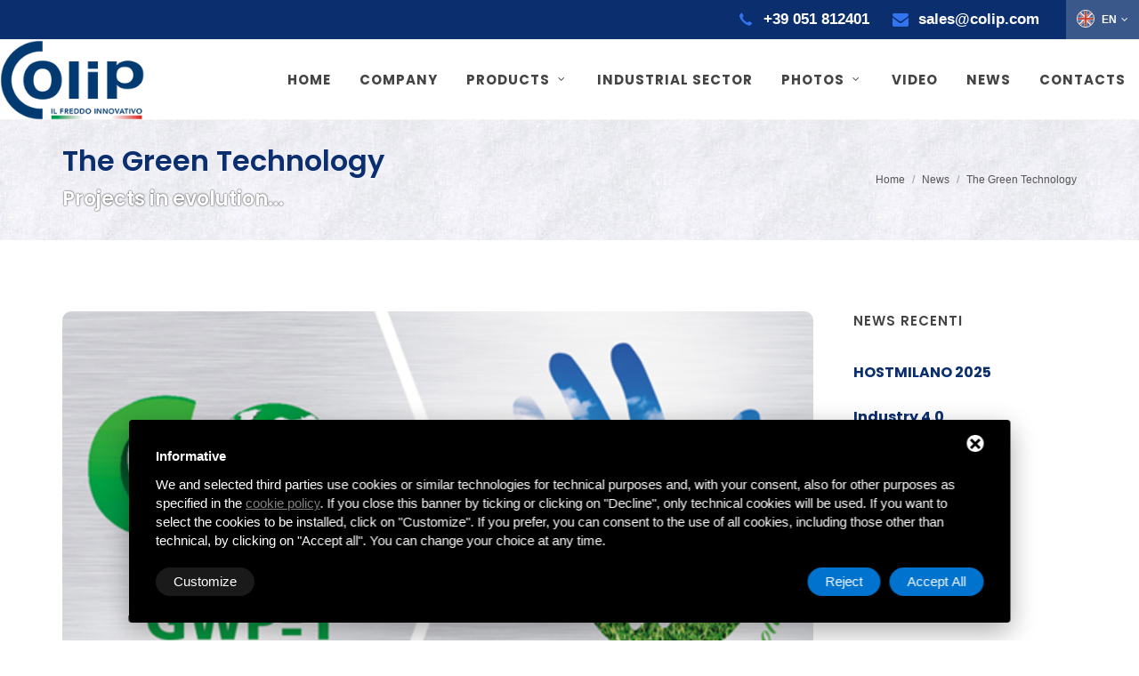

--- FILE ---
content_type: text/html; charset=UTF-8
request_url: https://www.colip.com/en/news/the_green_technology_59.html
body_size: 7149
content:
<!DOCTYPE html>
<html dir="ltr" lang="en">
<head>
    <!-- Start - Google Analytics -->
<script class="dc-cookie-trigger" dc-cookie-type="necessary" type="text/javascript" src="https://www.googletagmanager.com/gtag/js?id=UA-40949906-1" ></script>
<script class="dc-cookie-trigger" dc-cookie-type="necessary" type="text/javascript" >
    window.dataLayer = window.dataLayer || [];
    function gtag(){window.dataLayer.push(arguments);}
    gtag('js', new Date());
    gtag('config', 'UA-40949906-1', { 'anonymize_ip': true });
</script>
<!-- End - Google Analytics -->
    <meta http-equiv="content-type" content="text/html; charset=utf-8" />
        <title>The Green Technology</title>
        <meta name="description" content="Projects in evolution...">
    
<link rel="alternate" hreflang="it" href="https://www.colip.com/news/the_green_technology_59.html" />
<link rel="alternate" hreflang="en" href="https://www.colip.com/en/news/the_green_technology_59.html" />
<link rel="alternate" hreflang="es" href="https://www.colip.com/es/noticias/the_green_technology_59.html" />
<link rel="alternate" hreflang="de" href="https://www.colip.com/de/news/the_green_technology_59.html" />    <!-- Stylesheets
    ============================================= -->
    <link href="https://fonts.googleapis.com/css?family=Poppins:300,400,500,600,700,900" rel="stylesheet" type="text/css" />
    <link href="https://fonts.googleapis.com/css?family=Lato:300,400,400i,700" rel="stylesheet" type="text/css" />
    <link rel="stylesheet" href="https://www.colip.com/frontend/css/bootstrap.css" type="text/css" />
    <link rel="stylesheet" href="https://www.colip.com/frontend/css/style.css" type="text/css" />
    <link rel="stylesheet" href="https://www.colip.com/frontend/css/ide.css" type="text/css" />

    <link rel="stylesheet" href="https://www.colip.com/frontend/css/dark.css" type="text/css" />
    <link rel="stylesheet" href="https://www.colip.com/frontend/css/font-icons.css" type="text/css" />
    <link rel="stylesheet" href="https://www.colip.com/frontend/css/animate.css" type="text/css" />
    <link rel="stylesheet" href="https://www.colip.com/frontend/css/magnific-popup.css" type="text/css" />

    <!-- Bootstrap Switch CSS -->
    <link rel="stylesheet" href="https://www.colip.com/frontend/css/components/bs-switches.css" type="text/css" />

    <link rel="stylesheet" href="https://www.colip.com/frontend/css/responsive.css" type="text/css" />
    <meta name='viewport' content='initial-scale=1, viewport-fit=cover'>
    <!-- / -->

    <!-- favicon -->
    <link rel="shortcut icon" href="https://www.colip.com/frontend/_images/favicon.ico">
    <link rel="apple-touch-icon" href="https://www.colip.com/frontend/_images/favicon57.png">
    <link rel="apple-touch-icon" sizes="72x72" href="https://www.colip.com/frontend/_images/favicon72.png">
    <link rel="apple-touch-icon" sizes="114x114" href="https://www.colip.com/frontend/_images/favicon114.png">
    

</head>

<body class="stretched colip">

<!-- Document Wrapper
============================================= -->
<div id="wrapper" class="clearfix">

    <!-- Top Bar
    ============================================= -->
<div id="top-bar" class="clearfix">

    <!-- Top Links
            ============================================= -->
    <div class="top-links">
        <ul>
    <li><a href="#"><img src="https://www.colip.com/frontend/_images/flags/en.png" alt="en">EN</a>
        <ul>
                        <li><a href="https://www.colip.com/news/the_green_technology_59.html"><img src="https://www.colip.com/frontend/_images/flags/it.png" alt="it"> it</a></li>
                                            <li><a href="https://www.colip.com/es/noticias/the_green_technology_59.html"><img src="https://www.colip.com/frontend/_images/flags/es.png" alt="es"> es</a></li>
                                <li><a href="https://www.colip.com/de/news/the_green_technology_59.html"><img src="https://www.colip.com/frontend/_images/flags/de.png" alt="de"> de</a></li>
                    </ul>
    
</ul>
    </div><!-- .top-links end -->

    <!-- Top Social
            ============================================= -->
    <div id="top-social">
        <ul>
            <li><a href="tel:+39051812401" class="si-call" onClick="gtag('event', 'Click', {
                                        'event_category': 'Contatti',
                                        'event_label': 'Tel-Header',
                                        'value': ''
                                        });"><span class="ts-icon"><i class="icon-call"></i></span><span
                            class="ts-text">+39 051 812401</span></a></li>
            <li><a href="mailto:sales@colip.com" class="si-email3" onClick="gtag('event', 'Click', {
                                        'event_category': 'Contatti',
                                        'event_label': 'Mailto-Header',
                                        'value': ''
                                        });"><span class="ts-icon"><i class="icon-envelope-alt"></i></span><span
                            class="ts-text">sales@colip.com</span></a></li>
        </ul>
    </div><!-- #top-social end -->


</div><!-- #top-bar end -->



<!-- INIZIO HEADER
============================================= -->
<header id="header" class="clearfix">

    <div id="header-wrap">


        <!-- Logo
            ============================================= -->
        <div id="logo">
            <a href="https://www.colip.com/en" class="standard-logo"><img src="https://www.colip.com/frontend/_images/logo.png" alt="Colip"></a>
            <a href="https://www.colip.com/en" class="retina-logo"><img src="https://www.colip.com/frontend/_images/logo@2x.png" alt="Colip"></a>
            <button class="side-panel-trigger"><i class="icon-reorder"></i></button>
        </div><!-- #logo end -->

        <!-- Primary Navigation
            ============================================= -->


        <nav id="primary-menu" class="with-arrows">
            <ul>
                <li class=""><a href="https://www.colip.com/en/">
                        <div>Home</div>
                    </a></li>
                <li><a href="https://www.colip.com/en/company_1.html">
                        <div>Company</div>
                    </a></li>
                <li class="mega-menu sub-menu"><a href="https://www.colip.com/en/products_4.html" class="sf-with-ul">
                        <div>Products</div>
                    </a>
                    <div class="mega-menu-content style-2 clearfix" style="display: none;">

                        <ul class="mega-menu-column col-lg-4 first linee">
                            <li class="sub-menu">
                                <div class="widget clearfix">

                                    <div>
                                        <div class="entry-title-first">
                                            <h4><a href="https://www.colip.com/en/products_4.html">Production lines</a></h4>
                                        </div>
                            
										<div class="spost clearfix">
                                            <div class="entry-image">
                                                <img class="rounded-circle acqua" src="https://www.colip.com/frontend/_images/ico-acquasystem.jpg" alt="">
                                            </div>
                                            <div class="entry-c">
                                                <div class="entry-title">
                                                                                                        <h4><a href="https://www.colip.com/en/products/refrigeration_12.html">Refrigeration</a></h4>
                                                                                                        </div>
                                                <ul class="entry-meta" style="">
                                                                                                        <li><i class="icon-asterisk"></i> <a class="acqua" href="https://www.colip.com/en/products/refrigeration/aquasystem_13.html">Aquasystem</a></li>
                                                                                                        </ul>
                                            </div>
                                        </div>

                                        <div class="spost clearfix">
                                            <div class="entry-image">
                                                <img class="rounded-circle lilla" src="https://www.colip.com/frontend/_images/ico-maturbiga.jpg" alt="">
                                            </div>
                                            <div class="entry-c">
                                                <div class="entry-title">
                                                                                                        <h4><a href="https://www.colip.com/en/products/climatization_10.html">Climatization</a></h4>
                                                                                                        </div>
                                                <ul class="entry-meta" style="">
                                                                                                        <li><i class="icon-asterisk"></i> <a class="maturbiga" href="https://www.colip.com/en/products/climatization/maturbiga_11.html">Maturbiga</a></li>
                                                                                                        </ul>
                                            </div>
                                        </div>
										
										<div class="spost clearfix">
                                            <div class="entry-image">
                                                <img class="rounded-circle orange" src="https://www.colip.com/frontend/_images/ico-lievitazione.jpg" alt="">
                                            </div>
                                            <div class="entry-c">
                                                <div class="entry-title">
                                                                                                        <h4><a href="https://www.colip.com/en/products/retarded_proving_6.html">Retarded-proving</a></h4>
                                                                                                        </div>
                                                <ul class="entry-meta" style="">
                                                                                                            <li><i class="icon-asterisk"></i> <a class="maturpan" href="https://www.colip.com/en/products/retarded_proving/maturpan_5.html">Maturpan</a></li>
                                                                                                                                                                        <li><i class="icon-asterisk"></i> <a class="maturpast" href="https://www.colip.com/en/products/retarded_proving/maturpast_7.html">Maturpast</a></li>
                                                                                                                                                                        <li><i class="icon-asterisk"></i> <a class="ecopan" href="https://www.colip.com/en/products/retarded_proving/ecopan_8.html">Ecopan</a></li>
                                                                                                                                                                     <li><i class="icon-asterisk"></i> <a class="lievipan" href="https://www.colip.com/en/products/retarded_proving/lievipan_9.html">Lievipan</a></li>
                                                                                                        </ul>
                                            </div>
                                        </div>

                                        <div class="spost clearfix">
                                            <div class="entry-image">
                                                <img class="rounded-circle blu" src="https://www.colip.com/frontend/_images/ico-modularsystem.jpg" alt="">
                                            </div>
                                            <div class="entry-c">
                                                <div class="entry-title">
                                                                                                        <h4><a href="https://www.colip.com/en/products/conservation_14.html">Conservation</a></h4>
                                                                                                        </div>
                                                <ul class="entry-meta" style="">
                                                                                                        <li><i class="icon-asterisk"></i> <a class="modular" href="https://www.colip.com/en/products/conservation/modularsystem_15.html">Modularsystem</a></li>
                                                                                                        </ul>
                                            </div>
                                        </div>

                                        <div class="spost clearfix">
                                            <div class="entry-image">
                                                <img class="rounded-circle blu2" src="https://www.colip.com/frontend/_images/ico-sursystem.jpg" alt="">
                                            </div>
                                            <div class="entry-c">
                                                <div class="entry-title">
                                                                                                        <h4><a href="https://www.colip.com/en/products/deep_freezing_16.html">Deep-freezing</a></h4>
                                                                                                        </div>
                                                <ul class="entry-meta" style="">
                                                                                                        <li><i class="icon-asterisk"></i> <a class="sursystem" href="https://www.colip.com/en/products/deep_freezing/sursystem_17.html">Sursystem</a></li>
                                                                                                        </ul>
                                            </div>
                                        </div>


                                    </div>

                                </div>
                            </li>
                        </ul>

                        <ul class="mega-menu-column col-lg-4 bg-light-blue">
                            <li class="sub-menu">
                                <div class="widget clearfix">

                                    <div>
                                        <div class="spost clearfix">
                                            <div class="entry-image big">
                                            <a href="https://www.colip.com/en/bread_and_pastry_18.html"><img class="rounded-circle" src="https://www.colip.com/frontend/foto/settore-arte-bianca.jpg" alt="Impianti refrigerati per il settore Arte Bianca"></a>
                                            </div>
                                            <div class="entry-c big">
                                                <div class="entry-title">
                                                                                                        <h4><a href="https://www.colip.com/en/bread_and_pastry_18.html">Bread and Pastry</a></h4>
                                                                                                        </div>
                                                <ul class="entry-meta tec-art-bian">
                                                                                                            <li><i class="icon-asterisk"></i> kneading and fermentation</li>
                                                                                                                                                                    <li><i class="icon-asterisk"></i> fast-cooling &amp; deep-freezing</li>
                                                                                                                                                                    <li><i class="icon-asterisk"></i> conservation </li>
                                                                                                        </ul>
                                            </div>
                                        </div>
                                    </div>

                                </div>
                            </li>
                        </ul>

                        <ul class="mega-menu-column col-lg-4 bg-light-blue">
                            <li class="sub-menu">
                                <div class="widget clearfix">

                                    <div>
                                        <div class="spost clearfix">
                                            <div class="entry-image big">
                                                <a href="https://www.colip.com/en/food_industry_22.html"><img class="rounded-circle" src="https://www.colip.com/frontend/foto/settore-alimentare.jpg" alt=""></a>
                                            </div>
                                            <div class="entry-c big">
                                                <div class="entry-title">
                                                                                                        <h4><a href="https://www.colip.com/en/food_industry_22.html">Food Industry</a></h4>
                                                                                                        </div>
                                                <ul class="entry-meta tec-set-ali">
                                                    <li><i class="icon-asterisk"></i> meat</li>
                                                    <li><i class="icon-asterisk"></i> fish</li>
                                                    <li><i class="icon-asterisk"></i> fruit and vegetable</li>
                                                    <li><i class="icon-asterisk"></i> gastronomy</li>
                                                </ul>
                                            </div>
                                        </div>
                                    </div>

                                </div>
                            </li>
                        </ul>
                        <div class="col-md-8 offset-md-4 text-center riga-menu">Innovative systems for small, medium and large productions</div>

                    </div>
                </li>
				<li>
					<a href="https://www.colip.com/en/industrial_sector_60.html">
                        <div>Industrial Sector</div>
                    </a>
				</li>
                <li><a href="#"><div>Photos</div></a>

                    <ul>
                        <li><a href="https://www.colip.com/en/equipments_27.html"><div>Equipments</div></a></li>
                        <li><a href="https://www.colip.com/en/projects_44.html"><div>Projects</div></a></li>
                    </ul>

                </li>
                <li><a href="https://www.colip.com/en/video_34.html">
                        <div>Video</div>
                    </a></li>
                <li><a href="https://www.colip.com/en/news_3.html">
                        <div>News</div>
                    </a></li>
                <li>
                                        <a href="https://www.colip.com/en/contacts.html">
                        <div>Contacts</div>
                    </a></li>
                               </ul>


        </nav><!-- #primary-menu end -->


        <!-- MENU MOBILE -->
        <div class="body-overlay"></div>

        <div id="side-panel">
            <div id="side-panel-trigger-close" class="side-panel-trigger"><a href="#"><i class="icon-line-cross"></i></a></div>
            <div class="side-panel-wrap"></div>
        </div>
        <!-- #MENU MOBILE  FINE-->

    </div>

</header>

   
    <section id="page-title" class="tipo1">
    <div class="container clearfix">
        <div class="row">
            <div class="col-md-8 col-xs-12">
                <h1>The Green Technology</h1>
                <h2>Projects in evolution...</h2>
            </div>
            <div class="col-md-4 col-xs-12">
                                        <ol class="breadcrumb">
    <li class="breadcrumb-item"><a href="https://www.colip.com/en/">Home</a></li>
                        <li class="breadcrumb-item active" aria-current="page"><a href="https://www.colip.com/en/news_3.html">News</a></li>
                <li class="breadcrumb-item">The Green Technology</li>
    </ol>                                </div>
        </div>
    </div>
</section>
    <section id="content">

        <div class="content-wrap">

            <div class="container clearfix">

                <!-- Post Content
                ============================================= -->
                <div class="postcontent nobottommargin clearfix">

                    <div class="single-post nobottommargin">

                        <!-- Single Post
                        ============================================= -->
                        <div class="entry clearfix">

                            <!-- Entry Meta
                            ============================================= -->
                                                        <!-- Entry Image
                            ============================================= -->
                            <div class="entry-image">
                                <img src="https://www.colip.com/storage/album/foto_full//sch_59/immagine_co2.jpg" alt="">
                            </div><!-- .entry-image end -->

                            <!-- Entry Content
                            ============================================= -->
                            <div class="entry-content notopmargin long-desc">

                                <p><img alt="" src="https://www.colip.com/frontend/immagini/files/GWP-b.jpg" /></p>

<h3>GWP = Global Warming Potential<br />
&nbsp;</h3>

<p>GWP is used to indicate the quantity of carbon dioxide [CO<sub>2</sub>] equivalent to 1 Kg of refrigerant gas.<br />
Example: R404A = GWP 3922 means that 1 Kg of R404A dispersed in the environment is equal to 3922 Kg of CO<sub>2</sub>.</p>

<p>The new European Regulation 517/2014 imposes a drastic reduction in the emission of greenhouse gases, with a reduction target of 79% within 2030. It is therefore essential to use low GWP gases for environmental respect.</p>

<p>CO<sub>2</sub> is a natural gas with the following characteristics:</p>

<p><span style="color:#009933;"><strong>1.</strong></span>&nbsp; plentiful in nature, easily available and cheap;<br />
<span style="color:#009933;"><strong>2.</strong></span>&nbsp; not inflammable and not toxic;<br />
<span style="color:#009933;"><strong>3.</strong></span>&nbsp; high environmental compatibility;<br />
<span style="color:#009933;"><strong>4.</strong></span>&nbsp; high energy efficiency with&nbsp;annual saving of 25-30%;<br />
<span style="color:#009933;"><strong>5.&nbsp;</strong></span> use of compressors and pipes with moderate dimensions;<br />
<span style="color:#009933;"><strong>6.&nbsp; </strong></span>optimization of sound emissions;<br />
<span style="color:#009933;"><strong>7.</strong></span>&nbsp; reduced installation time with 20-30% saving compared to traditional refrigeration systems.</p>


                                <div class="clear"></div>

                            </div>

                                                        
                            <!-- Post Single - Share -->
                            <div class="si-share noborder clearfix">
                                    <span>Share on:</span>
                                    <div>
                                        <a href="https://www.facebook.com/sharer/sharer.php?u=https://www.colip.com/en/news/the_green_technology_59.html" class="social-icon si-borderless si-facebook" rel="nofollow">
                                            <i class="icon-facebook"></i>
                                            <i class="icon-facebook"></i>
                                        </a>
                                        <a href="https://twitter.com/home?status=https://www.colip.com/en/news/the_green_technology_59.html" class="social-icon si-borderless si-twitter" rel="nofollow">
                                            <i class="icon-twitter"></i>
                                            <i class="icon-twitter"></i>
                                        </a>
                                        <a href="https://www.linkedin.com/shareArticle?mini=true&url=https://www.colip.com/en/news/the_green_technology_59.html&title=The Green Technology&summary=Projects in evolution...&source=" class="social-icon si-borderless si-email3" rel="nofollow">
                                            <i class="icon-linkedin"></i>
                                            <i class="icon-linkedin"></i>
                                        </a>
                                    </div>
                                </div><!-- Post Single - Share End -->

                        </div><!-- .entry end -->

                        <!-- Post Navigation
                        ============================================= -->
                                                                        <div class="post-navigation clearfix">

                            <div class="col_half nobottommargin">
                                                                    <a href="https://www.colip.com/en/news/industry_40_32.html">⇐ Industry 4.0</a>
                                
                            </div>
                            <div class="col_half col_last tright nobottommargin">
                                                                    <a href="https://www.colip.com/en/news/catalogue_68.html">Catalogue ⇒</a>
                                                            </div>
                        </div>

                    </div>

                </div><!-- .postcontent end -->

                <!-- Sidebar
                ============================================= -->
                <div class="sidebar nobottommargin col_last clearfix">
                    <div class="sidebar-widgets-wrap">

                         <div class="widget clearfix">

    <h4>News recenti</h4>

    <div id="popular-post-list-sidebar">
                <div class="spost clearfix">
            <div class="entry-c">
                <div class="entry-title">
                    <h4><a href="https://www.colip.com/en/news/hostmilano_2025_71.html">HOSTMILANO 2025</a></h4>
                </div>
                            </div>
        </div>
                <div class="spost clearfix">
            <div class="entry-c">
                <div class="entry-title">
                    <h4><a href="https://www.colip.com/en/news/industry_40_32.html">Industry 4.0</a></h4>
                </div>
                            </div>
        </div>
                <div class="spost clearfix">
            <div class="entry-c">
                <div class="entry-title">
                    <h4><a href="https://www.colip.com/en/news/catalogue_68.html">Catalogue</a></h4>
                </div>
                            </div>
        </div>
                <div class="spost clearfix">
            <div class="entry-c">
                <div class="entry-title">
                    <h4><a href="https://www.colip.com/en/news/30_years_1990_2020_67.html">30 years | 1990-2020</a></h4>
                </div>
                            </div>
        </div>
        
    </div>

</div>

                        
                    </div>

                </div><!-- .sidebar end -->

            </div>

        </div>
    </section>


   <footer id="footer" class="noborder" style="background-color:#e8edf7">

    <!-- Copyrights -->
    <div id="copyrights" style="background: url('https://www.colip.com/frontend/_images/footer.svg') no-repeat top center; background-size: cover; padding-top: 70px;">

        <div class="container">

            <!-- Footer Widgets -->
            <div class="footer-widgets-wrap row pb-5 clearfix">

                <div class="col-md-3">
                    <div class="feature-box fbox-light">
                        <div class="fbox-icon">
                            <i class="icon-line-map nobg noborder"></i>
                        </div>
                        <p class="nott ls0">40015 San Vincenzo Galliera<br>Bologna (Italia)</p>
                    </div>
                </div>

                <div class="col-md-3">
                    <div class="feature-box fbox-light">
                        <div class="fbox-icon">
                            <i class="icon-phone3 nobg noborder"></i>
                        </div>
                        <p class="nott ls0">Phone: +39 051 812401<br>
                            Fax: +39 051 812589
                        </p>
                    </div>
                </div>

                <div class="col-md-3">
                    <div class="feature-box fbox-light">
                        <div class="fbox-icon">
                            <i class="icon-envelope nobg noborder"></i>
                        </div>
                        <p class="nott ls0">Email: <a href="mailto:sales@colip.com" onClick="gtag('event', 'Click', {
                                        'event_category': 'Contatti',
                                        'event_label': 'Mailto-Footer',
                                        'value': ''
                                        });">sales@colip.com</a></p>
                    </div>
                </div>

                <div class="col-md-3">
                    <div class="feature-box fbox-light">
                        <div class="fbox-icon">
                            <i class="icon-linkedin nobg noborder"></i>
                        </div>
                        <p class="nott ls0"><a href="https://www.linkedin.com/company/colip-srl/" rel="nofollow" target="_blank">LinkedIn</a></p>
                    </div>
                </div>

            </div><!-- .footer-widgets-wrap end -->

        </div>

        <div class="container clearfix">
            <div class="row">

                <div class="col-md-8 col-xs-12 ">
                    <div class="copyrights-menu copyright-links clearfix">
                        <a href="https://www.colip.com/en/">Home</a>/
                        <a href="https://www.colip.com/en/company_1.html">Company</a>/
                        <a href="https://www.colip.com/en/products_4.html">Production lines</a>/
                        <a href="https://www.colip.com/en/equipments_27.html">Equipments</a>/
                        <a href="https://www.colip.com/en/projects_44.html">Projects</a>/
                        <a href="https://www.colip.com/en/video_34.html">Video</a>/
                        <a href="https://www.colip.com/en/news_3.html">News</a>/
                                                <a href="https://www.colip.com/en/contacts.html">Contacts</a>
                                            </div>
                </div>

                <div class="col-md-4 col-xs-12 col_last tright copyright-corporate">
                    &copy; 2026 COLIP Srl - C.F. 03986760373 - P.I. 00685571200<br>
                    <div class="copyright-links"><a href="https://www.colip.com/en/sitemap.html">Sitemap</a> - <a href="https://www.colip.com/frontend/docs/informativa_privacy_colip.pdf" target="_blank">Privacy Policy</a> - <a href="https://www.colip.com/frontend/docs/cookie_policy_colip.pdf" target="_blank">Cookie Policy</a> - <a href="https://www.colip.com/frontend/docs/note_legali_colip.pdf" target="_blank">Legal notices</a>
                    <br><br><a href="https://www.deltacommerce.com" target="_blank" rel="nofollow" title="deltacommerce"><img src="https://www.deltacommerce.com/immagini/logo_white.svg" alt="deltacommerce" width="90" /></a>
                    </div>
                </div>
            </div>
			
			<div class="row">
				<div class="col-md-12">
				
				</div>
			</div>



        </div>

    </div><!-- #copyrights end -->
    <div class="row">
        <div class="col-md-12 col-xl-12 pt-20">
            <div class="tools-box">
                <div id="cookies-manager-list-of-choices-made">
                                    </div>
            </div>
        </div>
    </div>
</footer>

</div><!-- #wrapper end -->

<!-- Go To Top
============================================= -->
<div id="gotoTop" class="icon-angle-up"></div>

<!-- External JavaScripts
============================================= -->
<script src="https://www.colip.com/frontend/js/jquery.js"></script>
<script src="https://www.colip.com/frontend/js/plugins.js"></script>
<style>
#delta-gdpr.active {
    display: flex;
    flex-direction: column;
}
#delta-gdpr {
    display: none;
    left: 50% !important;
    padding: 30px !important;
    height: auto !important;
    transform: translate(-50%, 0) !important;
    max-width: 991px !important;
    position: fixed !important;
    bottom: 20px !important;
    width: 100% !important;
    background: #000 !important;
    border-radius: 4px !important;
    box-shadow: 0 10px 30px rgba(0, 0, 0, .33) !important;
    z-index: 9998 !important;
    box-sizing:border-box!important
}
#delta-gdpr-content-title {
    font-weight: bold !important;
    font-family: -apple-system, sans-serif !important;
    color: #fff !important;
    font-size: 15px !important
}
#delta-gdpr-content-text {
    position: relative !important;
    margin: 10px 0 20px !important;
    font-family: -apple-system, sans-serif !important;
    color: #fff !important;
    font-size: 15px !important;
    line-height:1.4!important;
}
#delta-gdpr-content-text a {
    text-decoration: underline !important;
    color: rgba(255, 255, 255, .5) !important
}
#delta-gdpr-content-text a:hover {
    text-decoration: underline !important;
    color: rgba(255, 255, 255, 1) !important
}
#delta-gdpr-buttons-customize {
    transition: all .2s !important;
    background-color: rgba(255, 255, 255, .1) !important;
    color: #fff !important;
    border: 0 !important;
    border-radius: 20px !important;
    padding: 5px 20px !important;
    line-height:1.5!important;
    margin:0!important;
    font-family: -apple-system, sans-serif !important;
    font-size: 15px !important;
    font-weight: 400!important;

}
#delta-gdpr-buttons-reject{    transition: all .2s !important;
    background-color: #0073ce !important;
    color: #fff !important;
    border: 0 !important;
    border-radius: 20px !important;
    padding: 5px 20px !important;
    line-height:1.5!important;
    margin:0!important;
    font-family: -apple-system, sans-serif !important;
    font-size: 15px !important;
    font-weight: 400!important;margin-right:10px!important}
#delta-gdpr-buttons-agree {
    transition: all .2s !important;
    background-color: #0073ce !important;
    color: #fff !important;
    border: 0 !important;
    border-radius: 20px !important;
    padding: 5px 20px !important;
    line-height:1.5!important;
    margin:0!important;
    font-family: -apple-system, sans-serif !important;
    font-size: 15px !important;
    font-weight: 400!important;
}
#delta-gdpr-buttons-customize:hover,
#delta-gdpr-buttons-agree:hover,
#delta-gdpr-buttons-reject:hover {
    opacity: .6 !important;
    cursor: pointer !important
}
.no-scroll {
    overflow: hidden !important
}
#delta-gdpr-custom {
    background-color: rgba(0, 0, 0, .8) !important;
    transition: opacity .4s ease, visibility .4s ease !important;
    font-size: 16px !important;
    position: fixed !important;
    z-index: 100000000 !important;
    top: 0 !important;
    left: 0 !important;
    width: 100% !important;
    height: 100% !important;
    border: 0 !important;
    margin: 0 !important;
    padding: 0 !important;
    line-height: 1.5 !important;
    align-items: unset !important;
    align-content: unset !important;
    flex-wrap: unset !important;
    align-items: center !important;
    justify-content: center !important;
    display: none !important;
    justify-content: center;
    align-items: center
}
#delta-gdpr-text #close-btn {
    cursor: pointer;
    position: absolute !important;
    right: 30px !important;
    top: 17px !important;
    background: #fff !important;
    width: 19px !important;
    height: 19px !important;
    border-radius: 20px !important;
    /*padding: 10px;*/
}
#delta-gdpr-text #close-btn:after {
    content: '' !important;
    height: 14px !important;
    border-left: 3px solid #000 !important;
    position: absolute !important;
    transform: rotate(45deg) !important;
    left: 8px !important;
    top: 3px !important
}
#delta-gdpr-text #close-btn:before {
    content: '';
    height: 14px;
    border-left: 3px solid #000;
    position: absolute;
    transform: rotate(-45deg);
    left: 8px;
    top: 3px
}
#delta-gdpr-custom.active {
    display: flex !important;
}

#delta-gdpr-buttons{justify-content:space-between!important;
width:100%!important;
display:flex!important}

#delta-gdpr-custom-content {
    border-radius: 4px !important;
    background: #fff !important;
    width: 100%;
    max-width: 780px;
    height: 100%;
    max-height: 600px;
    overflow: hidden !important
}
#delta-gdpr-buttons > div{display:flex!important;}

@media (max-width:1035px) {
    #delta-gdpr {
        bottom: 0 !important;
        max-width: none !important;
        left: 0 !important;
        transform: none !important;
        border-radius: 0 !important;
        z-index: 9999 !important
    }
}
@media (max-width:768px) {
    #delta-gdpr-custom-content {
        border-radius: 0px !important;
    }
}
@media (max-width:576px) {
    #delta-gdpr-buttons{flex-direction:column!important;}
    #delta-gdpr-buttons-customize{order:2!important}
    #delta-gdpr-buttons > div{order:1!important;margin-bottom:10px!important}
    #delta-gdpr-buttons > div > button{width:100%!important}

}
</style>
<div id="delta-gdpr" class="active">
  <div id="delta-gdpr-content">
    <div id="delta-gdpr-text">
      <div id="close-btn"></div>
      <div id="delta-gdpr-content-title">Informative</div>
      <p id="delta-gdpr-content-text">
          We and selected third parties use cookies or similar technologies for technical purposes and, with your consent, also for other purposes as specified in the <a href="javascript:void(0);" onclick="cookieModalRenderAction('/en/cookies-manager-policy.html');">cookie policy</a>. If you close this banner by ticking or clicking on "Decline", only technical cookies will be used. If you want to select the cookies to be installed, click on "Customize". If you prefer, you can consent to the use of all cookies, including those other than technical, by clicking on "Accept all". You can change your choice at any time.
      </p>
    </div>
    <div id="delta-gdpr-buttons">
      <button id="delta-gdpr-buttons-customize">Customize</button>
      <div>
        <button id="delta-gdpr-buttons-reject">Reject</button>
        <button id="delta-gdpr-buttons-agree">Accept All</button>
      </div>
    </div>
  </div>
</div>
<div id="delta-gdpr-custom">
  <div id="delta-gdpr-custom-content">
    <div id="delta-gdpr-custom-text"></div>
  </div>
</div>
<!-- Start - Lib -->
<script type="text/javascript">
    var url_list_of_choices = '/en/cookies-manager-list-of-choices.html';
    var url_choose = '/en/cookies-manager-choose.html';
    var url_policy = '/en/cookies-manager-policy.html';
    var url_gdpr = '/en/cookies-manager-gdpr.html';
    var url_cookies_register = '/en/cookies-manager-register-preference.html';
    var url_deltacommerce_ads = '/en/cookies-manager-deltacommerce-ads.html';
    var remote_address = '18.116.27.11';

    jQuery(document).on('click', 'a.gdpr-max-trigger', function () {
        cookieModalRenderAction(url_gdpr);
    });
</script>
<script src="https://cookiesregister.deltacommerce.com/js/js-cookie-3.0.1/dist/js.cookie.min.js" type="text/javascript"></script>
<script src="https://cookiesregister.deltacommerce.com/js/crypto-js-4.1.1/crypto-js.js" type="text/javascript"></script>
<script src="/frontend/js/cookies-manager/cookies-manager.min.js" type="text/javascript"></script>
<!-- End - Lib -->
<!-- Start - Deltacommerce Ads -->
<script class="dc-cookie-trigger" dc-cookie-type="advertisement" type="text/plain" dc-cookie-src="https://cookiesregister.deltacommerce.com/js/deltacommerce-ads.js" ></script>
<!-- End - Deltacommerce Ads -->
<!-- Footer Scripts
============================================= -->
<script src="https://www.colip.com/frontend/js/functions.js"></script>
<script type="text/javascript">
    var server_path = 'https://www.colip.com' + '/';
</script>
</body>

</html>


--- FILE ---
content_type: text/css
request_url: https://www.colip.com/frontend/css/style.css
body_size: 47483
content:
/* ----------------------------------------------------------------
Bootstrap Adjustments
-----------------------------------------------------------------*/
@media (min-width:576px){.container{max-width:90%}
}

@media (min-width:768px){.container{max-width:90%}
}

@media (min-width:992px){.container{max-width:90%}
}

@media (min-width:1200px){.container{max-width:1170px}
}

body, 
.dropdown-menu{font-size:0.875rem}

/* ----------------------------------------------------------------
Basic
-----------------------------------------------------------------*/
dl, dt, dd, ol, ul, li{margin:0; padding:0}

.clear{clear:both; display:block; font-size:0px; height:0px; line-height:0; width:100%; overflow:hidden}

::selection{background:#3375F0; color:#FFF; text-shadow:none}

::-moz-selection{background:#3375F0; /* Firefox */color:#FFF; text-shadow:none}

::-webkit-selection{background:#3375F0; /* Safari */color:#FFF; text-shadow:none}

:active, :focus{outline:none !important}

/* ----------------------------------------------------------------
Typography
-----------------------------------------------------------------*/
body{font-size:16px; line-height:1.5; color:#555; /*font-family:'Lato',sans-serif*/}

a{text-decoration:none !important; color:#3375F0}

a:hover{color:#222}

a img{border:none}

img{max-width:100%}

iframe{border:none !important}

/* ----------------------------------------------------------------
Basic Layout Styles
-----------------------------------------------------------------*/
h1, 
h2, 
h3, 
h4, 
h5, 
h6{color:#444; font-weight:600; line-height:1.5; margin:0 0 30px 0; font-family: 'Poppins', sans-serif;}

h5, 
h6{margin-bottom:20px}

h1{font-size:36px}

h2{font-size:30px}

h3{font-size:24px}

h4{font-size:18px}

h5{font-size:14px}

h6{font-size:12px}

h4{font-weight:600}

h5, 
h6{font-weight:bold}

h1 >span:not(.nocolor):not(.badge), 
h2 >span:not(.nocolor):not(.badge), 
h3 >span:not(.nocolor):not(.badge), 
h4 >span:not(.nocolor):not(.badge), 
h5 >span:not(.nocolor):not(.badge), 
h6 >span:not(.nocolor):not(.badge){color:#3375F0}

p, 
pre, 
ul, 
ol, 
dl, 
dd, 
blockquote, 
address, 
table, 
fieldset, 
form{margin-bottom:30px}

small{font-family:'Lato',sans-serif}

/* ----------------------------------------------------------------
Helper Classes
-----------------------------------------------------------------*/
.uppercase{text-transform:uppercase !important}

.lowercase{text-transform:lowercase !important}

.capitalize{text-transform:capitalize !important}

.nott{text-transform:none !important}

.tright{text-align:right !important}

.tleft{text-align:left !important}

.fright{float:right !important}

.fleft{float:left !important}

.fnone{float:none !important}

.ohidden{position:relative; overflow:hidden !important}

#wrapper{position:relative; float:none; width:1220px; margin:0 auto; background-color:#FFF; box-shadow:0 0 10px rgba(0,0,0,0.1); -moz-box-shadow:0 0 10px rgba(0,0,0,0.1); -webkit-box-shadow:0 0 10px rgba(0,0,0,0.1)}

.line, 
.double-line{clear:both; position:relative; width:100%; margin:60px 0; border-top:1px solid #EEE}

.line.line-sm{margin:30px 0}

span.middot{display:inline-block; margin:0 5px}

.double-line{border-top:3px double #E5E5E5}

.emptydiv{display:block !important; position:relative !important}

.allmargin{margin:50px !important}

.leftmargin{margin-left:50px !important}

.rightmargin{margin-right:50px !important}

.topmargin{margin-top:50px !important}

.bottommargin{margin-bottom:50px !important}

.clear-bottommargin{margin-bottom:-50px !important}

.allmargin-sm{margin:30px !important}

.leftmargin-sm{margin-left:30px !important}

.rightmargin-sm{margin-right:30px !important}

.topmargin-sm{margin-top:30px !important}

.bottommargin-sm{margin-bottom:30px !important}

.bottommargin-10{margin-bottom:10px !important}

.clear-bottommargin-sm{margin-bottom:-30px !important}

.allmargin-lg{margin:80px !important}

.leftmargin-lg{margin-left:80px !important}

.rightmargin-lg{margin-right:80px !important}

.topmargin-lg{margin-top:80px !important}

.bottommargin-lg{margin-bottom:80px !important}

.clear-bottommargin-lg{margin-bottom:-80px !important}

.nomargin{margin:0 !important}

.noleftmargin{margin-left:0 !important}

.norightmargin{margin-right:0 !important}

.notopmargin{margin-top:0 !important}

.nobottommargin{margin-bottom:0 !important}

.header-stick{margin-top:-50px !important}

.content-wrap .header-stick{margin-top:-80px !important}

.footer-stick{margin-bottom:-50px !important}

.content-wrap .footer-stick{margin-bottom:-80px !important}

.noborder{border:none !important}

.noleftborder{border-left:none !important}

.norightborder{border-right:none !important}

.notopborder{border-top:none !important}

.nobottomborder{border-bottom:none !important}

.noradius{-webkit-border-radius:0 !important; -moz-border-radius:0 !important; -ms-border-radius:0 !important; -o-border-radius:0 !important; border-radius:0 !important}

.col-padding{padding:60px}

.nopadding{padding:0 !important}

.noleftpadding{padding-left:0 !important}

.norightpadding{padding-right:0 !important}

.notoppadding{padding-top:0 !important}

.nobottompadding{padding-bottom:0 !important}

.noabsolute{position:relative !important}

.noshadow{box-shadow:none !important}

.notextshadow{text-shadow:none !important}

.hidden{display:none !important}

.nothidden{display:block !important}

.inline-block{float:none !important; display:inline-block !important}

.center{text-align:center !important}

.divcenter{position:relative !important; float:none !important; margin-left:auto !important; margin-right:auto !important}

.bgcolor, 
.bgcolor #header-wrap{background-color:#3375F0 !important}

.color{color:#3375F0 !important}

.border-color{border-color:#3375F0 !important}

.nobg{background:none !important}

.nobgcolor{background-color:transparent !important}

.t300{font-weight:300 !important}

.t400{font-weight:400 !important}

.t500{font-weight:500 !important}

.t600{font-weight:600 !important}

.t700{font-weight:700 !important}

.ls0{letter-spacing:0px !important}

.ls1{letter-spacing:1px !important}

.ls2{letter-spacing:2px !important}

.ls3{letter-spacing:3px !important}

.ls4{letter-spacing:4px !important}

.ls5{letter-spacing:5px !important}

.noheight{height:0 !important}

.nolineheight{line-height:0 !important}

.font-body{font-family:'Lato',sans-serif}

.font-primary{font-family: 'Poppins', sans-serif;}

.font-secondary{font-family:'Crete Round',serif}

.bgicon{display:block; position:absolute; bottom:-60px; right:-50px; font-size:210px; color:rgba(0,0,0,0.1)}

.imagescale, 
.imagescalein{display:block; overflow:hidden}

.imagescale img, 
.imagescalein img{-webkit-transform:scale(1.1); transform:scale(1.1); -webkit-transition:all 1s ease; transition:all 1s ease}

.imagescale:hover img{-webkit-transform:scale(1); transform:scale(1)}

.imagescalein img{-webkit-transform:scale(1); transform:scale(1)}

.imagescalein:hover img{-webkit-transform:scale(1.1); transform:scale(1.1)}

.grayscale{filter:brightness(80%) grayscale(1) contrast(90%); -webkit-filter:brightness(80%) grayscale(1) contrast(90%); -moz-filter:brightness(80%) grayscale(1) contrast(90%); -o-filter:brightness(80%) grayscale(1) contrast(90%); -ms-filter:brightness(80%) grayscale(1) contrast(90%); transition:1s filter ease; -webkit-transition:1s -webkit-filter ease; -moz-transition:1s -moz-filter ease; -ms-transition:1s -ms-filter ease; -o-transition:1s -o-filter ease}

.grayscale:hover{filter:brightness(100%) grayscale(0); -webkit-filter:brightness(100%) grayscale(0); -moz-filter:brightness(100%) grayscale(0); -o-filter:brightness(100%) grayscale(0); -ms-filter:brightness(100%) grayscale(0)}

/* MOVING BG -  TESTIMONIALS */
.bganimate{-webkit-animation:BgAnimated 30s infinite linear;  -moz-animation:BgAnimated 30s infinite linear; -ms-animation:BgAnimated 30s infinite linear;  -o-animation:BgAnimated 30s infinite linear; animation:BgAnimated 30s infinite linear}
 @-webkit-keyframes BgAnimated{from{background-position:0 0}
to{background-position:0 400px}
}
 @-moz-keyframes BgAnimated{from{background-position:0 0}
to{background-position:0 400px}
}
 @-ms-keyframes BgAnimated{from{background-position:0 0}
to{background-position:0 400px}
}
 @-o-keyframes BgAnimated{from{background-position:0 0}
to{background-position:0 400px}
}
 @keyframes BgAnimated{from{background-position:0 0}
to{background-position:0 400px}
}

.input-block-level{display:block; width:100% !important; min-height:30px; -webkit-box-sizing:border-box; -moz-box-sizing:border-box; box-sizing:border-box}

.vertical-middle{height:auto !important; left:0; max-width:none !important; z-index:2}

.vertical-middle+.video-wrap{z-index:1 !important}

.magnific-max-width .mfp-content{max-width:800px}

/* ----------------------------------------------------------------
Sections
-----------------------------------------------------------------*/
.section{position:relative; margin:60px 0; padding:60px 0; background-color:#e8edf7; overflow:hidden}

.section.sfuma {
background: #ffffff; /* Old browsers */
background: -moz-linear-gradient(top, #ffffff 0%, #e8edf7 100%); /* FF3.6-15 */
background: -webkit-linear-gradient(top, #ffffff 0%,#e8edf7 100%); /* Chrome10-25,Safari5.1-6 */
background: linear-gradient(to bottom, #ffffff 0%,#e8edf7 100%); /* W3C, IE10+, FF16+, Chrome26+, Opera12+, Safari7+ */
filter: progid:DXImageTransform.Microsoft.gradient( startColorstr='#ffffff', endColorstr='#e8edf7',GradientType=0 ); /* IE6-9 */
}

.section.sfuma2 {
bbackground: #e8edf7; /* Old browsers */
background: -moz-linear-gradient(top, #e8edf7 0%, #ffffff 30%); /* FF3.6-15 */
background: -webkit-linear-gradient(top, #e8edf7 0%,#ffffff 30%); /* Chrome10-25,Safari5.1-6 */
background: linear-gradient(to bottom, #e8edf7 0%,#ffffff 30%); /* W3C, IE10+, FF16+, Chrome26+, Opera12+, Safari7+ */
filter: progid:DXImageTransform.Microsoft.gradient( startColorstr='#e8edf7', endColorstr='#ffffff',GradientType=0 ); /* IE6-9 */
}

.parallax{background-color:transparent; background-attachment:fixed; background-position:50% 0; background-repeat:no-repeat; overflow:hidden; will-change:transform}

.mobile-parallax, 
.video-placeholder{background-size:cover !important; background-attachment:scroll !important; background-position:center center !important}

.section .container{z-index:2}

.section .container+.video-wrap{z-index:1}

.revealer-image{position:relative; bottom:-100px; transition:bottom .3s ease-in-out; -webkit-transition:bottom .3s ease-in-out; -o-transition:bottom .3s ease-in-out}

.section:hover .revealer-image{bottom:-50px}

/* ----------------------------------------------------------------
Columns &Grids
-----------------------------------------------------------------*/
.col_full{width:100%}
.col_half, 
.postcontent.bothsidebar{width:48%}
.col_one_third{width:30.63%}
.col_two_third{width:65.33%}
.col_one_fourth, 
.sidebar{width:22%}
.col_three_fourth, 
.postcontent{width:74%}
.col_one_fifth{width:16.8%}
.col_two_fifth{width:37.6%}
.col_three_fifth{width:58.4%}
.col_four_fifth{width:79.2%}
.col_one_sixth{width:13.33%}
.col_five_sixth{width:82.67%}
body.stretched .container-fullwidth{position:relative; padding:0 60px; width:100%}

.postcontent, 
.sidebar, 
.col_full, 
.col_half, 
.col_one_third, 
.col_two_third, 
.col_three_fourth, 
.col_one_fourth, 
.col_one_fifth, 
.col_two_fifth, 
.col_three_fifth, 
.col_four_fifth, 
.col_one_sixth, 
.col_five_sixth{display:block; position:relative; margin-right:4%; margin-bottom:50px; float:left}

.col_full{clear:both; float:none; margin-right:0}

.col_last{margin-right:0 !important; float:right; clear:right}

/* ----------------------------------------------------------------
Flex Slider
-----------------------------------------------------------------*/
.fslider, 
.fslider .flexslider, 
.fslider .slider-wrap, 
.fslider .slide, 
.fslider .slide >a, 
.fslider .slide >img, 
.fslider .slide >a >img{position:relative; display:block; width:100%; height:auto; overflow:hidden; -webkit-backface-visibility:hidden}

.fslider{min-height:32px}

.flex-container a:active, 
.flexslider a:active, 
.flex-container a:focus, 
.flexslider a:focus{outline:none; border:none}
.slider-wrap, 
.flex-control-nav, 
.flex-direction-nav{margin:0; padding:0; list-style:none; border:none}

.flexslider{position:relative; margin:0; padding:0}
.flexslider .slider-wrap >.slide{display:none; -webkit-backface-visibility:hidden}
.flexslider .slider-wrap img{width:100%; display:block}
.flex-pauseplay span{text-transform:capitalize}

.slider-wrap:after{content:"\0020"; display:block; clear:both; visibility:hidden; line-height:0; height:0}
html[xmlns] .slider-wrap{display:block}
* html .slider-wrap{height:1%}

.no-js .slider-wrap >.slide:first-child{display:block}

.flex-viewport{max-height:2000px; -webkit-transition:all 1s ease; -o-transition:all 1s ease; transition:all 1s ease}

.flex-control-nav{position:absolute; z-index:10; text-align:center; top:14px; right:10px; margin:0}

.flex-control-nav li{float:left; display:block; margin:0 3px; width:10px; height:10px}

.flex-control-nav li a{display:block; cursor:pointer; text-indent:-9999px; width:10px !important; height:10px !important; border:1px solid #FFF; border-radius:50%; transition:all .3s ease-in-out; -webkit-transition:all .3s ease-in-out; -o-transition:all .3s ease-in-out}

.flex-control-nav li:hover a, 
.flex-control-nav li a.flex-active{background-color:#FFF}

/* ----------------------------------------------------------------
Top Bar
-----------------------------------------------------------------*/
#top-bar{position:relative; border-bottom:1px solid #EEE;line-height:35px; font-size:13px}

.colip #top-bar { background: #0a2e6e!important; }

#top-bar .col_half{width:auto}

/* Top Links
---------------------------------*/
.top-links{position:relative; float:left; background: rgba(255,255,255,.7); border-radius: 4px; margin-top: 6px; }

.top-links ul{margin:0; list-style:none}

.top-links ul li{float:left; position:relative; height:36px; border-left:1px solid #EEE}

.top-links ul li:first-child, 
.top-links ul ul li{border-left:0 !important}

.top-links li >a{display:block; padding:0 12px; font-size:12px; font-weight:700; text-transform:uppercase; height:36px; color:#666}

.top-links li i{vertical-align:top}

.top-links li i.icon-angle-down{margin:0 0 0 5px !important}

.top-links li i:first-child{margin-right:3px}

.top-links li.full-icon i{top:2px; font-size:14px; margin:0}

.top-links li:hover{background-color:#EEE}

.top-links ul ul, 
.top-links ul div.top-link-section{display:none; pointer-events:none; position:absolute; z-index:210; line-height:1.5; background:#FFF; border:0; top:44px; left:0; width:83px; margin:0; border-top:1px solid #3375F0; border-bottom:1px solid #EEE; box-shadow:0 0 5px -1px rgba(0,0,0,0.2); -moz-box-shadow:0 0 5px -1px rgba(0,0,0,0.2); -webkit-box-shadow:0 0 5px -1px rgba(0,0,0,0.2)}

.top-links li:hover ul, 
.top-links li:hover div.top-link-section{pointer-events:auto}

.top-links ul ul li{float:none; height:36px; border-top:1px solid #F5F5F5; border-left:1px solid #EEE}

.top-links ul ul li:hover{background-color:#F9F9F9}

.top-links ul ul li:first-child{border-top:none !important; border-left:1px solid #EEE}

.top-links ul ul a{height:36px; line-height:36px; font-size:12px}

.top-links ul ul img{display:inline-block; position:relative; top:-1px; width:16px; height:16px; margin-right:4px}

.top-links ul ul.top-demo-lang img{top:4px; width:16px; height:16px}

.top-links ul div.top-link-section{padding:25px; left:0; width:280px}

.fright .top-links ul div.top-link-section, 
.top-links.fright ul div.top-link-section{left:auto; right:0}

.colip .top-links { float: right; background: rgba(255,255,255,.2); border-radius: 0; margin-top: 0;  }
.colip .top-links ul li { height: 44px; }
.colip .top-links li >a { color: #fff; }
.colip .top-links li.sfHover a, .colip .top-links li >a:hover { color:#0A2E6E; }


/* Top Social
-----------------------------------------------------------------*/
#top-social, 
#top-social ul{margin:0}

#top-social li, 
#top-social li a, 
#top-social li .ts-icon, 
#top-social li .ts-text{ position:relative; float:left; width:auto; overflow:hidden; height:44px; line-height:44px;}

#top-social li{}

#top-social li:first-child{ margin-right: 15px; }

#top-social li a{float:none; width:auto; font-weight:bold; color:#0A2E6E; -webkit-transition:color .3s ease-in-out,background-color .3s ease-in-out,width .3s ease-in-out; -o-transition:color .3s ease-in-out,background-color .3s ease-in-out,width .3s ease-in-out; transition:color .3s ease-in-out,background-color .3s ease-in-out,width .3s ease-in-out}

#top-social li a:hover{color:#3375F0 !important; text-shadow:1px 1px 1px rgba(0,0,0,0.2)}

#top-social li .ts-icon{width:40px; text-align:center; font-size:18px; color: #3375F0;   }

span.ts-text { font-size:17px; }

.colip #top-social { float: right; margin-right: 30px;  }
.colip #top-social li a{ color:#FFF; }
.colip #top-social li a:hover{color:#fff !important; opacity: .7; }
.colip .top-links li >a { padding-top: 5px; }

/* Top Login
-----------------------------------------------------------------*/
#top-login{margin-bottom:0}

#top-login .checkbox{margin-bottom:10px}

#top-login .form-control{position:relative}

#top-login .form-control:focus{border-color:#CCC}

#top-login .input-group#top-login-username{margin-bottom:-1px}

#top-login #top-login-username input, 
#top-login #top-login-username .input-group-addon{border-bottom-right-radius:0; border-bottom-left-radius:0}

#top-login .input-group#top-login-password{margin-bottom:10px}

#top-login #top-login-password input, 
#top-login #top-login-password .input-group-addon{border-top-left-radius:0; border-top-right-radius:0}


/* ----------------------------------------------------------------
Header
-----------------------------------------------------------------*/
#header{position:relative; background-color:#FFF; border-bottom:1px solid #F5F5F5}

#header .container{position:relative}

#header.transparent-header{background:transparent; border-bottom:none; z-index:199}

#header.semi-transparent{background-color:rgba(255,255,255,0.8)}

#header.transparent-header.floating-header{margin-top:60px}

#header.transparent-header.floating-header .container{width:1190px; max-width:1190px; background-color:#FFF; padding:0 30px; border-radius:8px; max-height: 90px; }

#header.transparent-header.floating-header.sticky-header .container{width:1140px; max-width:1140px; padding:0 15px}

#header.transparent-header+#slider, 
#header.transparent-header+#page-title.page-title-parallax, 
#header.transparent-header+#google-map, 
#slider+#header.transparent-header{top:-100px; margin-bottom:-100px}

#header.transparent-header.floating-header+#slider, 
#header.transparent-header.floating-header+#google-map{top:-160px; margin-bottom:-160px}

#header.transparent-header+#page-title.page-title-parallax .container{z-index:5; padding-top:100px}

#header.full-header{border-bottom-color:#EEE}

body.stretched #header.full-header .container{width:100%; max-width:none; padding:0 30px}

#header.transparent-header.full-header #header-wrap{border-bottom:1px solid rgba(0,0,0,0.1)}

#slider+#header.transparent-header.full-header #header-wrap{border-top:1px solid rgba(0,0,0,0.1); border-bottom:none}

/* Root Settings
-----------------------------------------------------------------*/
:root{--themecolor: #fE9603; --buttonthemecolor:rgba(254,150,3,0.15); --badgethemecolor:rgba(254,150,3,0.09); --basefontsize:16px; --fontfamily:'Poppins',sans-serif; --headerboxshadow:0 0 10px 5px rgba(0,0,0,0.05); ; --menufontsize:15px}

/* Top Links
-----------------------------------------------------------------*/
.top-links ul li{border-left:0}

.top-links li a img{position:relative; display:inline-block; border-radius:20px; width:20px; height:20px; top:-2px; margin-right:8px; border:1px solid #FFF; background-color:#555}

.dark #top-social li a{color:#555}

.border-bottom{border-color:#EEE !important}

/* Responsive Device more than 992px (.device-md >)
-----------------------------------------------------------------*/
@media (min-width:992px){
	#header.transparent-header.floating-header+#slider{top:-170px; margin-bottom:-170px}

	#header.transparent-header.floating-header{margin-top:25px}

	#header:not(.sticky-header) #header-wrap .container{box-shadow:var(--headerboxshadow)}

	.colip #header-wrap .container{box-shadow:none!important;}

	#header.transparent-header+#page-title.page-title-parallax .container{padding-top:80px}

	#primary-menu ul li >a{padding-top:29px; padding-bottom:29px; text-transform:none; letter-spacing:0; font-size:var(--menufontsize); font-weight:600}

	#top-search{margin-top:30px; margin-bottom:30px}

	#header, 
	#header-wrap, 
	#logo img{height:80px}

	#header.sticky-header:not(.static-sticky), 
	#header.sticky-header:not(.static-sticky) #header-wrap, 
	#header.sticky-header:not(.static-sticky):not(.sticky-style-2):not(.sticky-style-3) #logo img{height:70px}

	#header.sticky-header:not(.static-sticky) #primary-menu >ul >li >a{padding-top:24px; padding-bottom:24px}

	#header.sticky-header:not(.static-sticky) #top-search{margin-top:25px !important; margin-bottom:25px !important}

	#header .button{display:inline-block; margin:20px 0; text-transform:none; letter-spacing:0; font-size:calc( var(--basefontsize) - 1px ); -webkit-transition:all .4s ease; -o-transition:all .4s ease; transition:all .4s ease}

	#header.sticky-header .button{margin-top:15px; margin-bottom:15px}

	/* Topbar
	-----------------------------------------------------------------*/
	#top-bar.transparent-topbar{display:block; z-index:299; border-bottom:0; }

	#top-bar.transparent-topbar{background:transparent !important}

	/* Slider Text
	-----------------------------------------------------------------*/
	.slider-title h2{font-size:50px; line-height:1.3; letter-spacing:-1px; font-weight:700; margin-bottom:26px}

	.slider-title h3{font-size:18px; color:#AAA}
}


/* ----------------------------------------------------------------
Logo
-----------------------------------------------------------------*/
#logo{position:relative; float:left; font-family: 'Poppins', sans-serif;; font-size:36px; line-height:100%; margin-right:40px}

#header.full-header #logo{padding-right:30px; margin-right:30px; border-right:1px solid #EEE}

#header.transparent-header.full-header #logo{border-right-color:rgba(0,0,0,0.1)}

#logo a{display:block; color:#000}

#logo img{display:block; max-width:100%; position:relative; top: -15px; }

.sticky-header #logo img { top: 0; }

#logo a.standard-logo{display:block}

#logo a.retina-logo{display:none}

.colip #logo a{}

.colip .sticky-header #logo a {margin-top:-2px;}

.colip #logo img{height:90px; max-width:100%; position:relative; top: 0; }

/* ----------------------------------------------------------------
Header Right Area
-----------------------------------------------------------------*/
.header-extras{float:right; margin:30px 0 0}

.header-extras li{float:left; margin-left:20px; height:40px; overflow:hidden; list-style:none}

.header-extras li i{margin-top:3px !important}

.header-extras li:first-child{margin-left:0}

.header-extras li .he-text{float:left; padding-left:10px; font-weight:bold; font-size:14px; line-height:1.43}

.header-extras li .he-text span{display:block; font-weight:400; color:#3375F0}

/* ----------------------------------------------------------------
Primary Menu
-----------------------------------------------------------------*/
#primary-menu{float:right}

#primary-menu ul.mobile-primary-menu{display:none}

#header.full-header #primary-menu >ul{float:left; padding-right:15px; margin-right:15px; border-right:1px solid #EEE}

#header.transparent-header.full-header #primary-menu >ul{border-right-color:rgba(0,0,0,0.1)}

#primary-menu-trigger, 
#page-submenu-trigger,
#logo .side-panel-trigger{opacity:0; pointer-events:none; cursor:pointer; font-size:36px; color:#0A2E6E; position:absolute; top:50%; margin-top:-25px; width:50px; height:50px; line-height:50px; text-align:center; -webkit-transition:opacity .3s ease; -o-transition:opacity .3s ease; transition:opacity .3s ease}

#primary-menu ul{list-style:none; margin:0}

#primary-menu >ul{float:left}

#primary-menu ul li{position:relative}

#primary-menu ul li.mega-menu{position:inherit}

#primary-menu ul >li{float:left; margin-left:2px}

#primary-menu >ul >li:first-child{margin-left:0}

#primary-menu ul li >a{display:block; line-height:22px; padding:34px 15px; color:#444; font-weight:bold; text-transform: uppercase; font-size:15px; letter-spacing:1px; font-family: 'Poppins', sans-serif;; -webkit-transition:margin .4s ease,padding .4s ease; -o-transition:margin .4s ease,padding .4s ease; transition:margin .4s ease,padding .4s ease}

#primary-menu ul li >a span{display:none}

#primary-menu ul li >a i{position:relative; top:-1px; font-size:14px; width:16px; text-align:center; margin-right:6px; vertical-align:top}

#primary-menu ul li >a i.icon-angle-down:last-child{font-size:12px; margin:0 0 0 5px}

#primary-menu ul li:hover >a, 
#primary-menu ul li.current >a{color:#3375F0}

#primary-menu >ul >li.sub-menu >a >div{}

body.no-superfish #primary-menu li:hover >ul:not(.mega-menu-column), 
body.no-superfish #primary-menu li:hover >.mega-menu-content{display:block}

#primary-menu ul ul:not(.mega-menu-column), 
#primary-menu ul li .mega-menu-content{display:none; position:absolute; width:220px; background-color:#FFF; box-shadow:0px 13px 42px 11px rgba(0,0,0,0.05); border:1px solid #EEE; border-top:2px solid #3375F0; height:auto; z-index:199; top:100%; left:0; margin:0}

#primary-menu ul li .mega-menu-content{display:-ms-flex; display:flex; -ms-flex-wrap:wrap; flex-wrap:wrap; -ms-flex-align:stretch; align-items:stretch}

#primary-menu ul ul:not(.mega-menu-column) ul{top:-2px !important; left:218px}

#primary-menu ul ul.menu-pos-invert:not(.mega-menu-column), 
#primary-menu ul li .mega-menu-content.menu-pos-invert{left:auto; right:0}

#primary-menu ul ul:not(.mega-menu-column) ul.menu-pos-invert{right:218px}

#primary-menu ul ul li{float:none; margin:0}

#primary-menu ul ul li:first-child{border-top:0}

#primary-menu ul ul li >a{font-size:15px; font-weight:600; color:#666; padding-top:10px; padding-bottom:10px; border:0; letter-spacing:0; font-family:'Lato',sans-serif; -webkit-transition:all .2s ease-in-out; -o-transition:all .2s ease-in-out; transition:all .2s ease-in-out}

#primary-menu ul ul li >a i{vertical-align:middle}

#primary-menu ul ul li:hover >a{padding-left:18px; color:#3375F0}

#primary-menu ul ul >li.sub-menu >a, 
#primary-menu ul ul >li.sub-menu:hover >a{background-image:url("images/icons/submenu.png"); background-position:right center; background-repeat:no-repeat}

.entry-title-first h4 {font-size: 16px; font-weight: 700; margin:15px 0 5px;}
.entry-title-first h4 a {color: #0A2E6E !important;}
.entry-title-first h4 a:hover{color:#3375F0 !important;}
#primary-menu ul ul li >a.maturpan, .spost .entry-title a.maturpan { color: #faa634!important; }
#primary-menu ul ul li >a.maturpast, .spost .entry-title a.maturpast { color: #f58220!important; }
#primary-menu ul ul li >a.ecopan, .spost .entry-title a.ecopan { color: #d2ab65!important; }
#primary-menu ul ul li >a.lievipan, .spost .entry-title a.lievipan { color: #5a61ac!important; }
#primary-menu ul ul li >a.maturbiga, .spost .entry-title a.maturbiga { color: #c7a0ca!important; }
#primary-menu ul ul li >a.acqua, .spost .entry-title a.acqua { color: #6dcff6!important; }
#primary-menu ul ul li >a.modular, .spost .entry-title a.modular { color: #5da9dd!important; }
#primary-menu ul ul li >a.sursystem, .spost .entry-title a.sursystem { color: #0080c6!important; }

/* ----------------------------------------------------------------
Mega Menu
-----------------------------------------------------------------*/
#primary-menu ul li .mega-menu-content, 
#primary-menu ul li.mega-menu-small .mega-menu-content{width:720px; max-width:400px}

#primary-menu ul li.mega-menu .mega-menu-content, 
.floating-header.sticky-header #primary-menu ul li.mega-menu .mega-menu-content{margin:0 15px; width:1140px; max-width:none}

.floating-header #primary-menu ul li.mega-menu .mega-menu-content{margin:0; width:1190px}

body.stretched .container-fullwidth #primary-menu ul li.mega-menu .mega-menu-content{margin:0 60px}

body.stretched #header.full-header #primary-menu ul li.mega-menu .mega-menu-content{margin:0 30px}

#primary-menu ul li.mega-menu .mega-menu-content.style-2{padding:0;width:100%!important;margin:0;}

.sticky-header #primary-menu ul li.mega-menu .mega-menu-content.style-2 { border-radius:0 0 8px 8px; }

#primary-menu ul li .mega-menu-content ul{display:block; position:relative; top:0; min-width:inherit; border:0; box-shadow:none; background-color:transparent}

#primary-menu ul li .mega-menu-content ul:not(.megamenu-dropdown){display:block !important; opacity:1 !important; top:0; left:0}

#primary-menu ul li .mega-menu-content ul.mega-menu-column{display:table-cell!important; vertical-align: top; width: 33.33%; margin:0; padding-left:0; padding-right:0}

#primary-menu ul li .mega-menu-content ul.mega-menu-column.col-5{width:20%; -ms-flex:0 0 20%; flex:0 0 20%; max-width:20%}

#primary-menu ul li .mega-menu-content ul:not(.mega-menu-column){width:100%}

#primary-menu ul li .mega-menu-content ul.mega-menu-column:not(:first-child){border-left:0px solid #a7c1f2}

#primary-menu ul li .mega-menu-content.style-2 ul.mega-menu-column{padding:10px 20px}

#primary-menu ul li .mega-menu-content.style-2 ul.mega-menu-column.first { background:rgba(255,255,255,.8); background-image:url("../_images/catena-del-freddo.png"); background-repeat:no-repeat; background-position:95% center; background-size:contain;  }

#primary-menu ul li .mega-menu-content.style-2 ul.mega-menu-column >li.mega-menu-title{margin-top:20px}

#primary-menu ul li .mega-menu-content.style-2 ul.mega-menu-column >li.mega-menu-title:first-child{margin-top:0}

#primary-menu ul li .mega-menu-content.style-2 ul.mega-menu-column >li.mega-menu-title >a{font-size:13px; font-weight:bold; font-family: 'Poppins', sans-serif;; letter-spacing:1px; text-transform:uppercase !important; margin-bottom:15px; color:#444; padding:0 !important; line-height:1.3 !important}

#primary-menu ul li .mega-menu-content.style-2 ul.mega-menu-column >li.mega-menu-title:hover >a{background-color:transparent}

#primary-menu ul li .mega-menu-content.style-2 ul.mega-menu-column >li.mega-menu-title >a:hover{color:#3375F0}

#primary-menu ul li .mega-menu-content.style-2 ul.mega-menu-column >li.mega-menu-title.sub-menu >a, 
#primary-menu ul li .mega-menu-content.style-2 ul.mega-menu-column >li.mega-menu-title.sub-menu:hover >a{background:none}

#primary-menu ul li .mega-menu-content.style-2 li{border:0}

#primary-menu ul li .mega-menu-content.style-2 ul li >a{padding-left:5px; padding-top:0; padding-bottom:0; display: inline-block; }

#primary-menu ul li .mega-menu-content.style-2 ul li >a:hover{padding-left:12px}

.mega-menu-column .entry-meta{margin:8px -10px 0 0 !important; border:none !important; padding:0 !important}

.mega-menu-column .entry-meta li{width:100%; float:left !important; border:none !important; margin:0 0 10px!important}


/* Primary Menu - Style 2
-----------------------------------------------------------------*/
#primary-menu.style-2{float:none; max-width:none; border-top:1px solid #F5F5F5}

#primary-menu.style-2 >div >ul{float:left}

#primary-menu.style-2 >div >ul >li >a{padding-top:19px; padding-bottom:19px}

#logo+#primary-menu.style-2{border-top:0}

#primary-menu.style-2 >div #top-search, 
#primary-menu.style-2 >div #top-cart, 
#primary-menu.style-2 >div #side-panel-trigger{margin-top:20px; margin-bottom:20px}

body:not(.device-md):not(.device-sm):not(.device-xs) #primary-menu.style-2.center >ul, 
body:not(.device-md):not(.device-sm):not(.device-xs) #primary-menu.style-2.center >div{float:none; display:inline-block !important; width:auto; text-align:left}

/* Primary Menu - Style 3
-----------------------------------------------------------------*/
#primary-menu.style-3 >ul >li >a{margin:28px 0; padding-top:11px; padding-bottom:11px; border-radius:2px}

#primary-menu.style-3 >ul >li:hover >a{color:#444; background-color:#F5F5F5}

#primary-menu.style-3 >ul >li.current >a{color:#FFF; text-shadow:1px 1px 1px rgba(0,0,0,0.2); background-color:#3375F0}

/* Primary Menu - Style 4
-----------------------------------------------------------------*/
#primary-menu.style-4 >ul >li >a{margin:28px 0; padding-top:10px; padding-bottom:10px; border-radius:2px; border:1px solid transparent}

#primary-menu.style-4 >ul >li:hover >a, 
#primary-menu.style-4 >ul >li.current >a{border-color:#3375F0}

/* Primary Menu - Style 5
-----------------------------------------------------------------*/
#primary-menu.style-5 >ul{padding-right:10px; margin-right:5px; border-right:1px solid #EEE}

#primary-menu.style-5 >ul >li:not(:first-child){margin-left:15px}

#primary-menu.style-5 >ul >li >a{padding-top:25px; padding-bottom:25px; line-height:14px}

#primary-menu.style-5 >ul >li >a i{display:block; width:auto; margin:0 0 8px; font-size:28px; line-height:1}

/* Primary Menu - Style 6
-----------------------------------------------------------------*/
#primary-menu.style-6 ul >li >a{position:relative}

#primary-menu.style-6 >ul >li >a:after, 
#primary-menu.style-6 >ul >li.current >a:after, 
#primary-menu.style-6 >div >ul >li >a:after, 
#primary-menu.style-6 >div >ul >li.current >a:after{content:''; position:absolute; top:0; left:0; height:2px; width:0; border-top:2px solid #3375F0; -webkit-transition:width .3s ease; -o-transition:width .3s ease; transition:width .3s ease}

#primary-menu.style-6 >ul >li.current >a:after, 
#primary-menu.style-6 >ul >li:hover >a:after, 
#primary-menu.style-6 >div >ul >li.current >a:after, 
#primary-menu.style-6 >div >ul >li:hover >a:after{width:100%}

/* Primary Menu - Sub Title
-----------------------------------------------------------------*/
#primary-menu.sub-title >ul >li, 
#primary-menu.sub-title.style-2 >div >ul >li{background:url("images/icons/menu-divider.png") no-repeat right center; margin-left:1px}

#primary-menu.sub-title ul li:first-child{padding-left:0; margin-left:0}

#primary-menu.sub-title >ul >li >a, 
#primary-menu.sub-title >div >ul >li >a{line-height:14px; padding:27px 20px 32px; text-transform:uppercase; border-top:5px solid transparent}

#primary-menu.sub-title >ul >li >a span, 
#primary-menu.sub-title >div >ul >li >a span{display:block; margin-top:10px; line-height:12px; font-size:11px; font-weight:400; color:#888; text-transform:capitalize}

#primary-menu.sub-title >ul >li:hover >a, 
#primary-menu.sub-title >ul >li.current >a, 
#primary-menu.sub-title >div >ul >li:hover >a, 
#primary-menu.sub-title >div >ul >li.current >a{background-color:#3375F0; color:#FFF; text-shadow:1px 1px 1px rgba(0,0,0,0.2); border-top-color:rgba(0,0,0,0.1)}

#primary-menu.sub-title >ul >li:hover >a span, 
#primary-menu.sub-title >ul >li.current >a span, 
#primary-menu.sub-title.style-2 >div >ul >li:hover >a span, 
#primary-menu.sub-title.style-2 >div >ul >li.current >a span{color:#EEE}

#primary-menu.sub-title.style-2 ul ul span{display:none}

/* Primary Menu - Style 2 with Sub Title
-----------------------------------------------------------------*/
#primary-menu.sub-title.style-2 >div >ul >li{background-position:left center}

#primary-menu.sub-title.style-2 >div #top-search, 
#primary-menu.sub-title.style-2 >div #top-cart, 
#primary-menu.sub-title.style-2 >div #side-panel-trigger{float:right; margin-top:30px; margin-bottom:30px}

#primary-menu.sub-title.style-2 div ul li:first-child, 
#primary-menu.sub-title.style-2 >div >ul >li:hover+li, 
#primary-menu.sub-title.style-2 >div >ul >li.current+li{background-image:none}

#primary-menu.sub-title.style-2 >div >ul >li >a{padding-top:17px; padding-bottom:22px}

/* Primary Menu - Split Menu
-----------------------------------------------------------------*/
@media (min-width:992px){
	#header.split-menu #logo{position:absolute; width:100%; text-align:center; margin:0; float:none; height:100px}

	#header.split-menu #logo a.standard-logo{display:inline-block}

}

#header.split-menu #primary-menu{float:none; margin:0}

#header.split-menu #primary-menu >ul{z-index:199}

#header.split-menu #primary-menu >ul:nth-child(1){float:left}

#header.split-menu #primary-menu >ul:nth-child(2){float:right}

/* Primary Menu - Overlay Menu
-----------------------------------------------------------------*/
@media (min-width:992px){
	.overlay-menu:not(.top-search-open) #primary-menu-trigger{opacity:1; pointer-events:auto; left:auto; right:75px; width:20px; height:20px; line-height:20px; margin-top:-10px}

	.overlay-menu:not(.top-search-open) .full-header #primary-menu-trigger{right:90px}

	.overlay-menu #primary-menu >#overlay-menu-close{opacity:0; pointer-events:none; position:fixed; top:25px; left:auto; right:25px; width:48px; height:48px; line-height:48px; font-size:24px; text-align:center; color:#444; z-index:300; -webkit-transform:translateY(-80px); -ms-transform:translateY(-80px); -o-transform:translateY(-80px); transform:translateY(-80px); -webkit-transition:opacity .4s ease,transform .45s .15s ease; -o-transition:opacity .4s ease,transform .45s .15s ease; transition:opacity .4s ease,transform .45s .15s ease}

	.overlay-menu #primary-menu >ul{opacity:0 !important; pointer-events:none; position:fixed; left:0; top:0; width:100%; height:100% !important; z-index:299; background:rgba(255,255,255,0.95); -webkit-transition:opacity .7s ease; -o-transition:opacity .7s ease; transition:opacity .7s ease}

	.overlay-menu #primary-menu >ul.d-block{opacity:1 !important; display:inherit !important; pointer-events:auto}

	.overlay-menu #primary-menu >ul.d-block ~ #overlay-menu-close{opacity:1; -webkit-transition:opacity .7s .4s ease,transform .45s .15s ease; -o-transition:opacity .7s .4s ease,transform .45s .15s ease; transition:opacity .7s .4s ease,transform .45s .15s ease; -webkit-transform:translateY(0); -ms-transform:translateY(0); -o-transform:translateY(0); transform:translateY(0); pointer-events:auto}

	.overlay-menu #primary-menu >ul >li{float:none; text-align:center; max-width:400px; margin:0 auto}

	.overlay-menu #primary-menu >ul >li >a{font-size:24px; padding-top:19px; padding-bottom:19px; letter-spacing:2px; text-transform:none; opacity:0; -webkit-transform:translateY(-80px); -ms-transform:translateY(-80px); -o-transform:translateY(-80px); transform:translateY(-80px); -webkit-transition:opacity .7s .15s ease,transform .45s .15s ease,color .2s linear; -o-transition:opacity .7s .15s ease,transform .45s .15s ease,color .2s linear; transition:opacity .7s .15s ease,transform .45s .15s ease,color .2s linear}

	.overlay-menu #primary-menu >ul.d-block >li >a{opacity:1; -webkit-transform:translateY(0); -ms-transform:translateY(0); -o-transform:translateY(0); transform:translateY(0)}

}

/* ----------------------------------------------------------------
Top Search
-----------------------------------------------------------------*/
#top-search, 
#top-cart, 
#side-panel-trigger, 
#top-account{float:right; margin:40px 0 40px 15px}

#top-cart{position:relative}

#top-search a, 
#top-cart >a, 
#side-panel-trigger a{display:block; position:relative; width:14px; height:14px; font-size:14px; line-height:20px; text-align:center; color:#333; -webkit-transition:color .3s ease-in-out; -o-transition:color .3s ease-in-out; transition:color .3s ease-in-out}

#top-search a{z-index:11}

#top-search a i{position:absolute; top:0; left:0; -webkit-transition:opacity .3s ease; -o-transition:opacity .3s ease; transition:opacity .3s ease}

body.top-search-open #top-search a i.icon-search3, 
#top-search a i.icon-line-cross{opacity:0}

body.top-search-open #top-search a i.icon-line-cross{opacity:1; z-index:11; font-size:16px}

#top-cart >a:hover{color:#3375F0}

#top-search form{opacity:0; z-index:-2; position:absolute; width:100% !important; height:100% !important; padding:0 15px; margin:0; top:0; left:0; -webkit-transition:opacity .3s ease-in-out; -o-transition:opacity .3s ease-in-out; transition:opacity .3s ease-in-out}

body.top-search-open #top-search form{opacity:1; z-index:10}

#top-search form input{box-shadow:none !important; pointer-events:none; border-radius:0; border:0; outline:0 !important; font-size:32px; padding:10px 80px 10px 0; height:100%; background-color:transparent; color:#333; font-weight:700; margin-top:0 !important; font-family: 'Poppins', sans-serif;; letter-spacing:2px}

body:not(.device-md):not(.device-sm):not(.device-xs) #header.full-header #top-search form input{padding-left:40px}

body:not(.device-md):not(.device-sm):not(.device-xs) .container-fullwidth #top-search form input{padding-left:60px}

body.top-search-open #top-search form input{pointer-events:auto}

body:not(.device-md):not(.device-sm):not(.device-xs) #header.transparent-header:not(.sticky-header):not(.full-header):not(.floating-header) #top-search form input{border-bottom:2px solid rgba(0,0,0,0.1)}

#top-search form input::-moz-placeholder{color:#555; opacity:1; text-transform:uppercase}
#top-search form input:-ms-input-placeholder{color:#555; text-transform:uppercase}
#top-search form input::-webkit-input-placeholder{color:#555; text-transform:uppercase}

#primary-menu .container #top-search form input, 
.sticky-header #top-search form input{border:none !important}

/* ----------------------------------------------------------------
Top Cart
-----------------------------------------------------------------*/
#top-cart{margin-right:0}

#top-cart >a >span{display:block; position:absolute; top:-7px; left:auto; right:-14px; font-size:10px; color:#FFF; text-shadow:1px 1px 1px rgba(0,0,0,0.2); width:16px; height:16px; line-height:16px; text-align:center; background-color:#3375F0; border-radius:50%}

#top-cart .top-cart-content{opacity:0; z-index:-2; position:absolute; width:280px; background-color:#FFF; box-shadow:0px 20px 50px 10px rgba(0,0,0,0.05); border:1px solid #EEE; border-top:2px solid #3375F0; top:60px; right:-15px; left:auto; margin:-10000px 0 0; -webkit-transition:opacity .5s ease,top .4s ease; -o-transition:opacity .5s ease,top .4s ease; transition:opacity .5s ease,top .4s ease}

.style-2 .container #top-cart .top-cart-content{top:40px}

.style-2.sub-title .container #top-cart .top-cart-content{top:50px}

#top-cart.top-cart-open .top-cart-content{opacity:1; z-index:11; margin-top:0}

.top-cart-title{padding:12px 15px; border-bottom:1px solid #EEE}

.top-cart-title h4{margin-bottom:0; font-size:15px; font-weight:bold; text-transform:uppercase; letter-spacing:1px}

.top-cart-items{padding:15px}

.top-cart-item{padding-top:15px; margin-top:15px; border-top:1px solid #F5F5F5}

.top-cart-item:first-child{padding-top:0; margin-top:0; border-top:0}

.top-cart-item-image{float:left; margin-right:15px; width:48px !important; height:48px !important; border:2px solid #EEE; -webkit-transition:border-color .2s linear; -o-transition:border-color .2s linear; transition:border-color .2s linear}

.top-cart-item-image a, 
.top-cart-item-image img{display:block; width:44px !important; height:44px !important}

.top-cart-item-image:hover{border-color:#3375F0}

.top-cart-item-desc{position:relative; overflow:hidden}

.top-cart-item-desc a{max-width:85%; display:block; text-align:left !important; font-size:13px !important; width:auto !important; height:auto !important; color:#333; font-weight:700}

.top-cart-item-desc a:hover{color:#3375F0 !important}

.top-cart-item-desc span.top-cart-item-price{display:block; line-height:20px; font-size:12px !important; color:#999}

.top-cart-item-desc span.top-cart-item-quantity{display:block; position:absolute; font-size:12px !important; right:0; top:2px; color:#444}

.top-cart-action{padding:15px; border-top:1px solid #EEE}

.top-cart-action span.top-checkout-price{font-size:20px; color:#3375F0}

/* ----------------------------------------------------------------
Top Account
-----------------------------------------------------------------*/
#top-account{margin:35px 0 34px 20px}

#top-account a{-webkit-transition:color .3s ease-in-out; -o-transition:color .3s ease-in-out; transition:color .3s ease-in-out}

#top-account a span{margin-left:5px; font-weight:700}

#top-account a i.icon-angle-down{margin-left:5px; font-size:12px}

#top-account .dropdown-menu{padding:10px 0}

#top-account .dropdown-menu li a{font-family:'Lato',sans-serif; font-weight:400; text-align:left; line-height:22px}

#top-account .dropdown-menu li a .badge{display:block; float:right; margin:2px 0 0 0}

#top-account .dropdown-menu li a i:last-child{position:relative; top:1px; margin-left:5px}

/* ----------------------------------------------------------------
Sticky Header
-----------------------------------------------------------------*/
#header, 
#header-wrap, 
#logo img{height:90px; -webkit-transition:height .4s ease,opacity .3s ease; -o-transition:height .4s ease,opacity .3s ease; transition:height .4s ease,opacity .3s ease}

#logo img{height:100px; }

#header.sticky-style-2{height:161px}

#header.sticky-style-3{height:181px}

#header.sticky-style-2 #header-wrap{height:60px}

#header.sticky-style-3 #header-wrap{height:80px}

#primary-menu >ul >li >ul, 
#primary-menu >ul >li >.mega-menu-content, 
#primary-menu >ul >li.mega-menu >.mega-menu-content{-webkit-transition:top .4s ease; -o-transition:top .4s ease; transition:top .4s ease}

#top-search, 
#top-cart{-webkit-transition:margin .4s ease,opacity .3s ease; -o-transition:margin .4s ease,opacity .3s ease; transition:margin .4s ease,opacity .3s ease}

body:not(.top-search-open) #header-wrap #logo, 
body:not(.top-search-open) #primary-menu >ul, 
body:not(.top-search-open) #primary-menu >.container >ul, 
body:not(.top-search-open) #top-cart, 
body:not(.top-search-open) #side-panel-trigger, 
body:not(.top-search-open) #top-account{opacity:1; -webkit-transition:height .4s ease,margin .4s ease,opacity .2s .2s ease; -o-transition:height .4s ease,margin .4s ease,opacity .2s .2s ease; transition:height .4s ease,margin .4s ease,opacity .2s .2s ease}

body.top-search-open #header-wrap #logo, 
body.top-search-open #primary-menu >ul, 
body.top-search-open #primary-menu >.container >ul, 
body.top-search-open #top-cart, 
body.top-search-open #side-panel-trigger, 
body.top-search-open #top-account{opacity:0}

#header.sticky-header.semi-transparent{background-color:transparent}

#header-wrap{position:relative; z-index:199; -webkit-backface-visibility:hidden}

#header.sticky-header #header-wrap{position:fixed; top:0; left:0; width:100%; background-color:#FFF; box-shadow:0 0 10px rgba(0,0,0,0.1)}

#header.semi-transparent.sticky-header #header-wrap{background-color:rgba(255,255,255,0.8)}

#header.sticky-header:not(.static-sticky), 
#header.sticky-header:not(.static-sticky) #header-wrap, 
#header.sticky-header:not(.static-sticky):not(.sticky-style-2):not(.sticky-style-3) #logo img{height:60px}

#header.sticky-header:not(.static-sticky) #primary-menu >ul >li >a{padding-top:19px; padding-bottom:19px}

#header.sticky-header:not(.static-sticky).sticky-style-2, 
#header.sticky-header:not(.static-sticky).sticky-style-3{height:161px}

#header.sticky-header:not(.static-sticky).sticky-style-2 #primary-menu, 
#header.sticky-header:not(.static-sticky).sticky-style-3 #primary-menu{border-top:0}

#header.sticky-header:not(.static-sticky) #top-search, 
#header.sticky-header:not(.static-sticky) #top-cart, 
#header.sticky-header:not(.static-sticky) #side-panel-trigger{margin-top:20px !important; margin-bottom:20px !important}

#header.sticky-header:not(.static-sticky) #top-account{margin-top:15px !important; margin-bottom:14px !important}

#header.sticky-header:not(.static-sticky) #top-cart .top-cart-content{top:40px}

#header.sticky-header.sticky-style-2 #primary-menu{border-top:0}

/* Primary Menu - Style 3
-----------------------------------------------------------------*/
#header.sticky-header:not(.static-sticky) #primary-menu.style-3 >ul >li >a{margin:0; border-radius:0}

/* Primary Menu - Style 4
-----------------------------------------------------------------*/
#header.sticky-header:not(.static-sticky) #primary-menu.style-4 >ul >li >a{padding-top:8px; padding-bottom:8px; margin:10px 0}

/* Primary Menu - Style 5
-----------------------------------------------------------------*/
#header.sticky-header:not(.static-sticky) #primary-menu.style-5 >ul >li{margin-left:2px}

#header.sticky-header:not(.static-sticky) #primary-menu.style-5 >ul >li:first-child{margin-left:0}

#header.sticky-header:not(.static-sticky) #primary-menu.style-5 >ul >li >a{line-height:22px; padding-top:19px; padding-bottom:19px}

#header.sticky-header:not(.static-sticky) #primary-menu.style-5 >ul >li >a >div{padding:0}

#header.sticky-header:not(.static-sticky) #primary-menu.style-5 >ul >li >a i{display:inline-block; width:16px; top:-1px; margin:0 6px 0 0; font-size:14px; line-height:22px}

/* Primary Menu - Sub Title
-----------------------------------------------------------------*/
#header.sticky-header:not(.static-sticky) #primary-menu.sub-title >ul >li, 
#header.sticky-header:not(.static-sticky) #primary-menu.sub-title.style-2 >div >ul >li{background:none !important; margin-left:2px}

#header.sticky-header:not(.static-sticky) #primary-menu.sub-title >ul >li:first-child, 
#header.sticky-header:not(.static-sticky) #primary-menu.sub-title.style-2 >div >ul >li:first-child{margin-left:0}

#header.sticky-header:not(.static-sticky) #primary-menu.sub-title >ul >li >a, 
#header.sticky-header:not(.static-sticky) #primary-menu.sub-title >div >ul >li >a{line-height:22px; padding:19px 15px; text-transform:none; font-size:14px; border-top:0}

#header.sticky-header:not(.static-sticky) #primary-menu.sub-title ul li span{display:none}

/* ----------------------------------------------------------------
Page Menu
-----------------------------------------------------------------*/
#page-menu, 
#page-menu-wrap{position:relative; height:44px; line-height:44px; text-shadow:1px 1px 1px rgba(0,0,0,0.1)}

#page-menu-wrap{z-index:99; background-color:#3375F0; -webkit-transform:translate3d(0,0,0); -ms-transform:translate3d(0,0,0); -o-transform:translate3d(0,0,0); transform:translate3d(0,0,0); -webkit-backface-visibility:hidden}

#page-menu.sticky-page-menu #page-menu-wrap{position:fixed; z-index:99; left:0; width:100%; box-shadow:0 0 15px rgba(0,0,0,0.3)}

#header.static-sticky ~ #page-menu.sticky-page-menu #page-menu-wrap, 
#header.static-sticky ~ #content #page-menu.sticky-page-menu #page-menu-wrap{top:100px}

#header ~ #page-menu.sticky-page-menu #page-menu-wrap, 
#header.no-sticky ~ #page-menu.sticky-page-menu #page-menu-wrap, 
#header ~ #content #page-menu.sticky-page-menu #page-menu-wrap, 
#header.no-sticky ~ #content #page-menu.sticky-page-menu #page-menu-wrap{top:0}

#header.sticky-header ~ #page-menu.sticky-page-menu #page-menu-wrap, 
#header.sticky-header ~ #content #page-menu.sticky-page-menu #page-menu-wrap{top:60px}

#page-submenu-trigger{top:0; margin-top:0; left:auto; right:15px; width:40px; height:44px; line-height:44px}

#page-menu .menu-title{float:left; color:#FFF; font-size:20px; font-weight:300}

#page-menu .menu-title span{font-weight:700}

#page-menu nav{position:relative; float:right}

#page-menu nav ul{margin-bottom:0; height:44px}

#page-menu nav li{position:relative; float:left; list-style:none}

#page-menu nav li a{display:block; height:28px; line-height:28px; margin:8px 4px; padding:0 14px; color:#FFF; font-size:14px; border-radius:14px}

#page-menu nav li a .icon-angle-down{margin-left:5px}

body:not(.device-touch) #page-menu nav li a{-webkit-transition:all .2s ease-in-out; -o-transition:all .2s ease-in-out; transition:all .2s ease-in-out}

#page-menu nav li:hover a, 
#page-menu nav li.current a{background-color:rgba(0,0,0,0.15)}

#page-menu li:hover ul{display:block}

#page-menu ul ul{display:none; position:absolute; width:150px; top:44px; left:0; z-index:149; height:auto; background-color:#3375F0}

#page-menu ul ul ul{display:none !important}/* Disable Multi-Level Links */

#page-menu ul ul li{float:none}

#page-menu ul ul a{height:auto; line-height:22px; margin:0; padding:8px 14px; border-radius:0; background-color:rgba(0,0,0,0.15)}

#page-menu ul ul li:hover a, 
#page-menu ul ul li.current a{background-color:rgba(0,0,0,0.3)}

/* Page Menu - Dots Style
-----------------------------------------------------------------*/
@media (min-width:992px){#page-menu.dots-menu,#page-menu.dots-menu #page-menu-wrap{position:fixed; z-index:99; top:50%; left:auto; right:20px; width:24px; height:auto; line-height:1.5; background-color:transparent; text-shadow:none}

#page-menu.dots-menu #page-menu-wrap{position:relative; box-shadow:none}

#page-menu.dots-menu .menu-title{display:none}

#page-menu.dots-menu nav{float:none; width:24px}

#page-menu.dots-menu nav ul{height:auto}

#page-menu.dots-menu nav ul li{float:none; width:14px; height:14px; margin:10px 6px}

#page-menu.dots-menu nav li a{position:relative; width:10px; height:10px; line-height:1.5; padding:0; margin:0 2px; background-color:rgba(0,0,0,0.4); border-radius:50%; color:#777}

#page-menu.dots-menu nav li a:hover{background-color:rgba(0,0,0,0.7)}

#page-menu.dots-menu nav li.current a{background-color:#3375F0}

#page-menu.dots-menu nav li div{position:absolute; width:auto; top:-11px; right:25px; background-color:#3375F0; color:#FFF; padding:5px 14px; white-space:nowrap; pointer-events:none; text-shadow:1px 1px 1px rgba(0,0,0,0.15); border-radius:2px; opacity:0}

body:not(.device-touch) #page-menu.dots-menu nav li div{-webkit-transition:all .2s ease-in-out; -o-transition:all .2s ease-in-out; transition:all .2s ease-in-out}

#page-menu.dots-menu nav li div:after{position:absolute; content:''; top:50%; margin-top:-6px; left:auto; right:-5px; width:0; height:0; border-top:7px solid transparent; border-bottom:7px solid transparent; border-left:6px solid #3375F0}

#page-menu.dots-menu nav li a:hover div{opacity:1; right:30px}

}

/* ----------------------------------------------------------------
One Page
-----------------------------------------------------------------*/
.one-page-arrow{position:absolute; z-index:3; bottom:20px; left:50%; margin-left:-16px; width:32px; height:32px; font-size:32px; text-align:center; color:#222}

/* ----------------------------------------------------------------
Side Header
-----------------------------------------------------------------*/
@media (min-width:992px){.side-header #header{position:fixed; top:0; left:0; z-index:10; width:260px; height:100%; height:calc(100vh); background-color:#FFF; border:none; border-right:1px solid #EEE; overflow:hidden; box-shadow:0 0 15px rgba(0,0,0,0.065)}

.side-header #header-wrap{width:300px; height:100%; overflow:auto; padding-right:40px}

.side-header #header .container{width:260px !important; padding:0 30px !important; margin:0 !important}

.side-header #logo{float:none; margin:60px 0 40px}

.side-header #logo img{height:auto !important}

.side-header #logo:not(.nobottomborder):after, 
.side-header #primary-menu:not(.nobottomborder):after{display:block; content:''; width:20%; border-bottom:1px solid #E5E5E5}

.side-header .center #logo:after{margin:0 auto}

.side-header #primary-menu{margin-bottom:30px}

.side-header #primary-menu:not(.nobottomborder):after{margin-top:40px}

.side-header #primary-menu, 
.side-header #primary-menu ul{float:none; height:auto}

.side-header #primary-menu ul li{float:none; margin:15px 0 0}

.side-header #primary-menu ul li:first-child{margin-top:0}

.side-header #primary-menu ul li a{height:25px; line-height:25px; padding:0; text-transform:uppercase}

.side-header #primary-menu ul li i{line-height:24px}

.side-header #primary-menu ul ul{position:relative; width:100%; background-color:transparent; box-shadow:none; border:none; height:auto; z-index:1; top:0; left:0; margin:5px 0; padding-left:12px}

.side-header #primary-menu ul ul ul{top:0 !important; left:0}

.side-header #primary-menu ul ul.menu-pos-invert{left:0; right:auto}

.side-header #primary-menu ul ul ul.menu-pos-invert{right:auto}

.side-header #primary-menu ul ul li{margin:0; border:0}

.side-header #primary-menu ul ul li:first-child{border-top:0}

.side-header #primary-menu ul ul a{font-size:12px; height:auto !important; line-height:24px !important; padding:2px 0 !important}

.side-header #primary-menu ul ul li:hover >a{background-color:transparent !important; color:#444 !important}

.side-header #primary-menu ul >li.sub-menu >a, 
.side-header #primary-menu ul >li.sub-menu:hover >a{background-image:none !important}

.side-header #primary-menu ul >li.sub-menu >a:after{position:absolute; content:'e7a5'; top:1px; right:0; -webkit-transition:transform .2s linear; -o-transition:transform .2s linear; transition:transform .2s linear}

.side-header #primary-menu ul >li.sub-menu:hover >a:after{filter:progid:DXImageTransform.Microsoft.BasicImage(rotation=1); -webkit-transform:rotate(90deg); -moz-transform:rotate(90deg); -ms-transform:rotate(90deg); -o-transform:rotate(90deg); transform:rotate(90deg)}

.side-header:not(.open-header) #wrapper{margin:0 0 0 260px !important; width:auto !important}

.side-header:not(.open-header) #wrapper .container{width:auto; max-width:none; margin:0 40px}

/* Side Header - Push Header
-----------------------------------------------------------------*/
.side-header.open-header.push-wrapper{overflow-x:hidden}

.side-header.open-header #header{left:-260px}

.side-header.open-header.side-header-open #header{left:0}

.side-header.open-header #wrapper{left:0}

.side-header.open-header.push-wrapper.side-header-open #wrapper{left:260px}

#header-trigger{display:none}

.side-header.open-header #header-trigger{display:block; position:fixed; cursor:pointer; top:20px; left:20px; z-index:11; font-size:16px; width:32px; height:32px; line-height:32px; background-color:#FFF; text-align:center; border-radius:2px}

.side-header.open-header.side-header-open #header-trigger{left:280px}

.side-header.open-header #header-trigger i:nth-child(1), 
.side-header.open-header.side-header-open #header-trigger i:nth-child(2){display:block}

.side-header.open-header.side-header-open #header-trigger i:nth-child(1), 
.side-header.open-header #header-trigger i:nth-child(2){display:none}

.side-header.open-header #header, 
.side-header.open-header #header-trigger, 
.side-header.open-header.push-wrapper #wrapper{-webkit-transition:left .4s ease; -o-transition:left .4s ease; transition:left .4s ease}

/* Side Header - Right Aligned
-----------------------------------------------------------------*/
.side-header.side-header-right #header{left:auto; right:0; border:none; border-left:1px solid #EEE}

.side-header.side-header-right:not(.open-header) #wrapper{margin:0 260px 0 0 !important}

.side-header.side-header-right.open-header #header{left:auto; right:-260px}

.side-header.side-header-right.open-header.side-header-open #header{left:auto; right:0}

.side-header.side-header-right.open-header.push-wrapper.side-header-open #wrapper{left:-260px}

.side-header.side-header-right.open-header #header-trigger{left:auto; right:20px}

.side-header.side-header-right.open-header.side-header-open #header-trigger{left:auto; right:280px}

.side-header.side-header-right.open-header #header, 
.side-header.side-header-right.open-header #header-trigger{-webkit-transition:right .4s ease; -o-transition:right .4s ease; transition:right .4s ease}


}

/* ----------------------------------------------------------------
Side Push Panel
-----------------------------------------------------------------*/
body.side-push-panel{overflow-x:hidden}

#side-panel{position:fixed; top:0; right:-100%; z-index:399; width:100%; height:100%; background-color:#F5F5F5; overflow:hidden; -webkit-backface-visibility:hidden}

body.side-panel-left #side-panel{left:-300px; right:auto}

body.side-push-panel.stretched #wrapper, 
body.side-push-panel.stretched #header.sticky-header .container{right:0}

body.side-panel-left.side-push-panel.stretched #wrapper, 
body.side-panel-left.side-push-panel.stretched #header.sticky-header .container{left:0; right:auto}

#side-panel .side-panel-wrap{position:absolute; top:0; left:0; bottom:0; width:100%; height:100%; overflow:auto; padding:60px 10px 50px 10px; background: #fff;}

body.device-touch #side-panel .side-panel-wrap{overflow-y:scroll}

#side-panel .widget{margin-top:40px; padding-top:40px; width:100%; border-top:1px solid #E5E5E5}

#side-panel .widget:first-child{padding-top:0; border-top:0; margin:0}

body.side-panel-open #side-panel{right:0}

body.side-panel-left.side-panel-open #side-panel{left:0; right:auto}

body.side-push-panel.side-panel-open.stretched #wrapper, 
body.side-push-panel.side-panel-open.stretched #header.sticky-header .container{right:300px}

body.side-push-panel.side-panel-open.stretched.device-xl .slider-parallax-inner, 
body.side-push-panel.side-panel-open.stretched.device-lg .slider-parallax-inner{left:-300px}

body.side-panel-left.side-push-panel.side-panel-open.stretched #wrapper, 
body.side-panel-left.side-push-panel.side-panel-open.stretched #header.sticky-header .container, 
body.side-panel-left.side-push-panel.side-panel-open.stretched .slider-parallax-inner{left:300px; right:auto}

#side-panel-trigger{display:block; cursor:pointer; z-index:11; margin-right:5px}

#side-panel-trigger-close a{display: block;font-size: 36px;position: absolute;left: 0;z-index: 5; background: #fff; padding-left:10px; width: 100%; }

#side-panel, 
body.side-push-panel.stretched #wrapper, 
body.side-push-panel.stretched #header .container{-webkit-transition:right .4s ease; -o-transition:right .4s ease; transition:right .4s ease}

body.side-panel-left #side-panel, 
body.side-panel-left.side-push-panel.stretched #wrapper, 
body.side-panel-left.side-push-panel.stretched #header .container, 
body.side-push-panel.stretched .slider-parallax-inner{-webkit-transition:left .4s ease; -o-transition:left .4s ease; transition:left .4s ease}

.body-overlay{opacity:0; position:fixed; top:0; left:0; width:100%; height:100%; background-color:rgba(0,0,0,0.6); z-index:-1; pointer-events:none; -webkit-backface-visibility:hidden; -webkit-transition:opacity .3s ease; -o-transition:opacity .3s ease; transition:opacity .3s ease}

body.side-panel-open .body-overlay{opacity:1; z-index:298; pointer-events:auto}

body.side-panel-open:not(.device-xs):not(.device-sm):not(.device-md) .body-overlay:hover{cursor:url('images/icons/close.png') 15 15,default}

/* ----------------------------------------------------------------
Slider
-----------------------------------------------------------------*/
#slider { max-height: 650px; }

.slider-element{position:relative; width:100%; overflow:hidden}

.slider-parallax{position:relative}

.slider-parallax, 
.slider-parallax .swiper-container{visibility:visible; -webkit-backface-visibility:hidden}

.slider-parallax .slider-parallax-inner{position:fixed; width:100%; height:100%}

.device-touch .slider-parallax .slider-parallax-inner{position:relative}

body:not(.side-header) .slider-parallax .slider-parallax-inner{left:0}

body:not(.stretched) .slider-parallax .slider-parallax-inner{left:auto}

#header.transparent-header+.slider-parallax .slider-parallax-inner{top:0}

.slider-parallax .slider-parallax-inner, 
.slider-parallax .slider-caption{will-change:transform; -webkit-transform:translate3d(0,0,0); -webkit-transition:transform 0s linear; -webkit-backface-visibility:hidden}

/* Boxed Slider
-----------------------------------------------------------------*/
.boxed-slider{padding-top:40px}

/* Flex Slider - Thumbs
-----------------------------------------------------------------*/
.fslider[data-animation="fade"][data-thumbs="true"] .flexslider, 
.fslider.testimonial[data-animation="fade"] .flexslider{height:auto !important}

.flex-control-nav.flex-control-thumbs{position:relative; top:0; left:0; right:0; margin:2px -2px -2px 0; height:75px}

.flex-control-nav.flex-control-thumbs li{margin:0 2px 2px 0}

.flex-control-nav.flex-control-thumbs li img{cursor:pointer; text-indent:-9999px; border:0; border-radius:0; margin:0; opacity:0.5; -webkit-transition:all .3s ease-in-out; -o-transition:all .3s ease-in-out; transition:all .3s ease-in-out}

.flex-control-nav.flex-control-thumbs li, 
.flex-control-nav.flex-control-thumbs li img{display:block; width:100px !important; height:auto !important}

.flex-control-nav.flex-control-thumbs li:hover img, 
.flex-control-nav.flex-control-thumbs li img.flex-active{border-width:0; opacity:1}

/* Flex Thumbs - Flexible
-----------------------------------------------------------------*/
.fslider.flex-thumb-grid .flex-control-nav.flex-control-thumbs{margin:2px -2px -2px 0; height:auto}

.fslider.flex-thumb-grid .flex-control-nav.flex-control-thumbs li{width:25% !important; height:auto !important; margin:0; padding:0 2px 2px 0}

.fslider.flex-thumb-grid.grid-3 .flex-control-nav.flex-control-thumbs li{width:33.30% !important}
.fslider.flex-thumb-grid.grid-5 .flex-control-nav.flex-control-thumbs li{width:20% !important}
.fslider.flex-thumb-grid.grid-6 .flex-control-nav.flex-control-thumbs li{width:16.66% !important}
.fslider.flex-thumb-grid.grid-8 .flex-control-nav.flex-control-thumbs li{width:12.5% !important}
.fslider.flex-thumb-grid.grid-10 .flex-control-nav.flex-control-thumbs li{width:10% !important}
.fslider.flex-thumb-grid.grid-12 .flex-control-nav.flex-control-thumbs li{width:8.33% !important}

.fslider.flex-thumb-grid .flex-control-nav.flex-control-thumbs li img{width:100% !important; height:auto !important}

/* Swiper Slider
-----------------------------------------------------------------*/
.swiper_wrapper{width:100%; height:500px; overflow:hidden}

.full-screen .swiper_wrapper{height:auto}

.swiper_wrapper .swiper-container{position:relative; width:100%; height:100%; margin:0; background:url('images/pattern2.png') repeat}

.swiper_wrapper .swiper-slide{position:relative; margin:0; background-position:center center; background-repeat:no-repeat; background-size:cover; overflow:hidden}

.swiper-slide [data-caption-animate]{-webkit-backface-visibility:hidden}

.swiper-slide .video-wrap, 
.section .video-wrap, 
.swiper-slide .yt-bg-player, 
.section .yt-bg-player{position:absolute; width:100%; height:100%; z-index:-1; top:0; left:0}

.yt-bg-player .inlinePlayButton, 
.yt-bg-player .loading{display:none !important}

.slider-element .container{position:relative; height:100%}

.slider-element.canvas-slider .swiper-slide img{width:100%}

.slider-element.canvas-slider a{display:block; height:100%}

.swiper-pagination{position:absolute; width:100%; z-index:20; margin:0; top:auto; bottom:20px !important; text-align:center; line-height:1}

.swiper-pagination span{display:inline-block; cursor:pointer; width:10px; height:10px; margin:0 4px; opacity:1; background-color:transparent; border:1px solid #FFF; border-radius:50%; -webkit-transition:all .3s ease; -o-transition:all .3s ease; transition:all .3s ease}

.swiper-pagination span:hover, 
.swiper-pagination span.swiper-pagination-bullet-active{background-color:#FFF !important}

/* Revolution Slider
-----------------------------------------------------------------*/
.tp-banner .button{height:auto !important}

/* Video Overlay
-----------------------------------------------------------------*/
.video-wrap{overflow:hidden; width:100%; position:relative}

.video-wrap video{position:relative; z-index:1; width:100%}

.video-overlay, 
.video-placeholder{position:absolute; width:100%; height:100%; top:0; left:0; z-index:5; background:transparent url('images/grid.png') repeat; -webkit-backface-visibility:hidden}

.video-placeholder{z-index:4; background-repeat:no-repeat !important}

/* Slider Caption
-----------------------------------------------------------------*/
.slider-caption, 
.flex-caption{position:absolute; top:0; left:15px; z-index:20; max-width:550px; color:#EEE; font-size:1.375rem; font-weight:300; text-shadow:1px 1px 1px rgba(0,0,0,0.15); -webkit-transition:top .3s ease; -o-transition:top .3s ease; transition:top .3s ease}

.slider-caption:not(.dark), 
.slider-caption:not(.dark) h2{color:#222; text-shadow:none}

.slider-caption h2{font-size:4rem; letter-spacing:2px; text-transform:uppercase; font-weight:700; line-height:1; margin-bottom:0}

.slider-caption p{margin-top:30px; margin-bottom:10px; font-size:24px}

.slider-caption.slider-caption-right{left:auto; right:15px}

.slider-caption.slider-caption-center{position:relative; max-width:800px; text-align:center; margin:0 auto; left:0; right:0}

.slider-caption-bg{padding:5px 12px; border-radius:2px; background-color:rgba(0,0,0,0.6); top:auto; bottom:50px; left:50px}

.slider-caption-bg.slider-caption-bg-light{background-color:rgba(255,255,255,0.8); color:#333; font-weight:400; text-shadow:none}

.slider-caption-top-left{top:50px; bottom:auto}

.slider-caption-top-right{top:50px; bottom:auto; left:auto; right:50px}

.slider-caption-bottom-right{left:auto; right:50px}

/* Slider Arrows
-----------------------------------------------------------------*/
.slider-element .owl-carousel{margin:0}

.slider-arrow-left, 
.slider-arrow-right, 
.flex-prev, 
.flex-next, 
.slider-arrow-top-sm, 
.slider-arrow-bottom-sm{position:absolute; cursor:pointer; z-index:10; top:50%; left:0; margin-top:-26px; background-color:rgba(0,0,0,0.3); width:52px; height:52px; border:0; border-radius:0 3px 3px 0; -webkit-transition:background-color .3s ease-in-out; -o-transition:background-color .3s ease-in-out; transition:background-color .3s ease-in-out}

.slider-arrow-top-sm, 
.slider-arrow-bottom-sm{top:auto; bottom:57px; left:auto; right:20px; margin:0; width:32px; height:32px; border-radius:3px 3px 0 0}

.slider-arrow-bottom-sm{bottom:20px; border-radius:0 0 3px 3px}

.fslider[data-thumbs="true"] .flex-prev, 
.fslider[data-thumbs="true"] .flex-next{margin-top:-64px}

.slider-arrow-right, 
.slider-element .owl-next, 
.flex-next{left:auto; right:0; border-radius:3px 0 0 3px}

.slider-arrow-left i, 
.slider-arrow-right i, 
.flex-prev i, 
.flex-next i, 
.slider-arrow-top-sm i, 
.slider-arrow-bottom-sm i{line-height:50px; width:34px; height:52px; color:#DDD; color:rgba(255,255,255,0.8); text-shadow:1px 1px 1px rgba(0,0,0,0.1); font-size:34px; text-align:center; margin-left:7px}

.slider-arrow-top-sm i, 
.slider-arrow-bottom-sm i{width:32px; height:32px; margin:0; line-height:30px; font-size:18px; color:#FFF; color:rgba(255,255,255,1)}

.flex-prev i{margin-left:9px}

.slider-element .owl-prev i{margin-left:0}

.slider-arrow-right i{margin-left:10px}

.flex-next i{margin-left:11px}

.slider-element .owl-next i{margin-right:4px}

.slider-arrow-left:hover, 
.slider-arrow-right:hover, 
.flex-prev:hover, 
.flex-next:hover, 
.slider-arrow-top-sm:hover, 
.slider-arrow-bottom-sm:hover{background-color:rgba(0,0,0,0.6) !important}

/* Slide Number
-----------------------------------------------------------------*/
.slide-number{position:absolute; opacity:0; top:auto; right:20px; bottom:20px; z-index:20; width:36px; height:40px; text-align:center; color:rgba(255,255,255,0.8); text-shadow:1px 1px 1px rgba(0,0,0,0.15); font-size:18px; font-weight:300; -webkit-transition:all .3s linear; -o-transition:all .3s linear; transition:all .3s linear}

.slider-element:hover .slide-number{opacity:1}

.slide-number-current, 
.slide-number-total{position:absolute; line-height:1; top:5px; left:0}

.slide-number-total{top:auto; bottom:5px; left:auto; right:0}

.slide-number span{display:block; font-size:32px; line-height:40px}

/* Pagination
-----------------------------------------------------------------*/
.slider-element .owl-dots{position:absolute; width:100%; z-index:20; margin:0; top:auto; bottom:15px}

.slider-element .owl-dots button{width:10px; height:10px; margin:0 3px; opacity:1 !important; background-color:transparent !important; border:1px solid #FFF}

.slider-element .owl-dots .owl-dot.active, 
.slider-element .owl-dots .owl-dot:hover{background-color:#FFF !important}

/* ----------------------------------------------------------------
Page Title
-----------------------------------------------------------------*/
#page-title{position:relative; padding:30px 0 30px; background:url('../_images/pattern.jpg') top left repeat; }

#page-title .container{position:relative}

#page-title h1{padding:0; margin:0; line-height:1; font-weight:600; color:#0A2E6E; font-size:32px; }

#page-title h2{display:block; margin-top:10px; margin-bottom: 0;  font-weight:300; color:#777; font-size:18px}

.breadcrumb{position:absolute !important; width:auto !important; top:50% !important; left:auto !important; right:15px !important; margin:-10px 0 0 0 !important; background-color:transparent !important; padding:0 !important; font-size:12px}

.breadcrumb-item + .breadcrumb-item::before { color: #fff; opacity: .7; }

.tipo1 .breadcrumb-item + .breadcrumb-item::before { color: #6c757d; }

body.stretched .container-fullwidth .breadcrumb{right:60px !important}

#header.transparent-header+#page-title.page-title-parallax .breadcrumb{margin-top:35px !important}

.breadcrumb a{color:#555}

.breadcrumb a:hover{color:#3375F0}

.breadcrumb i{width:auto !important}

/* Page Title - Dark
-----------------------------------------------------------------*/
#page-title.page-title-dark{background-color:#333; text-shadow:1px 1px 1px rgba(0,0,0,0.15) !important; border-bottom:none}

/*#page-title.page-title-dark h1{color:rgba(255,255,255,0.9) !important}*/

#page-title.page-title-dark h2{color:#fff}

#page-title.page-title-dark .breadcrumb >.active{color:rgba(255,255,255,0.6)}

#page-title.page-title-dark .breadcrumb a{color:rgba(255,255,255,0.8)}

#page-title.page-title-dark .breadcrumb a:hover{color:rgba(255,255,255,0.95)}

/* Page Title - Right Aligned
-----------------------------------------------------------------*/
#page-title.page-title-right{text-align:right}

#page-title.page-title-right .breadcrumb{left:15px !important; right:auto !important}

/* Page Title - Center Aligned
-----------------------------------------------------------------*/
#page-title.page-title-center{text-align:center}

#page-title.page-title-center span{max-width:700px; margin-left:auto; margin-right:auto}

#page-title.page-title-center .breadcrumb{position:relative !important; top:0 !important; left:0 !important; right:0 !important; margin:20px 0 0 !important; justify-content:center}

/* Page Title - Background Pattern
-----------------------------------------------------------------*/
#page-title.page-title-pattern{background-image:url('images/pattern.png'); background-repeat:repeat; background-attachment:fixed}

/* Page Title - Parallax Background
-----------------------------------------------------------------*/
#page-title.page-title-parallax{padding:100px 0; text-shadow:none; border-bottom:none}

#page-title.page-title-parallax h1{font-size:40px; font-weight:600; letter-spacing:2px; text-shadow: 0 0 4px rgba(255,255,255,1); }

#page-title.page-title-parallax span{font-size:22px}

#page-title.page-title-parallax .breadcrumb{font-size:13px}

#page-title.page-title-parallax{background-color:transparent; background-image:url('images/parallax/parallax-bg.jpg'); background-attachment:fixed; background-position:50% 0; background-repeat:no-repeat}


.bg-opacity { position:absolute; width:100%; height:100%; left:0; top:0; /*background:rgba(0,0,0,.2);*/ border-bottom:3px solid #eee;  }
.bg-opacity.v2 { background:rgba(0,0,0,.4); }
.dettaglio { border-bottom:3px solid #eee; }
.bg-opacity.orange, .dettaglio.orange { border-color: #f58220; }
.bg-opacity.lilla, .dettaglio.lilla { background: #c7a0ca;}
.bg-opacity.acqua, .dettaglio.acqua { background: #6dcff6;}
.bg-opacity.blu, .dettaglio.blu { background: #5da9dd;}
.bg-opacity.blu2, .dettaglio.blu2 { background: #0080c6;}


/* Page Title - Mini
-----------------------------------------------------------------*/
#page-title.page-title-mini{padding:20px 0}

#page-title.page-title-mini h1{font-weight:600; font-size:18px; color:#444}

#page-title.page-title-mini span{display:none}

/* Page Title - No Background
-----------------------------------------------------------------*/
#page-title.page-title-nobg{background:transparent !important; border-bottom:1px solid #F5F5F5}

/* Page Title - Video
-----------------------------------------------------------------*/
#page-title.page-title-video{background:none; position:relative; overflow:hidden}

#page-title.page-title-video .container{z-index:3}

#page-title.page-title-video .video-wrap{position:absolute; width:100%; height:100%; top:0; left:0}

#page-title.page-title-video .video-wrap video{width:100%}




/* ----------------------------------------------------------------
Content
-----------------------------------------------------------------*/
#content{position:relative; /*overflow:hidden;*/ background-color:#FFF}

#content p{line-height:1.8}

.content-wrap{position:relative; padding:80px 0}

#content .container{position:relative}

.grid-container{position:relative; overflow:hidden}

body:not(.device-touch) .grid-container{-webkit-transition:height .4s ease; -o-transition:height .4s ease; transition:height .4s ease}

.white-curve { position: absolute; z-index:2; top: -110px; left: 0; width: 100%; height: 90px; background: url('_images/white-curve.svg') no-repeat top center; background-size: cover; }

.interna .white-curve { margin-top:-30px; }

.bigicon { width:160px; height:160px; font-size: 100px; color: #96a3ba; padding: 15px; background-color:#fff; border-radius:50%; }


/* ----------------------------------------------------------------
Story-box
-----------------------------------------------------------------*/
.story-box{display:-ms-flexbox; display:flex; -ms-flex-wrap:wrap; flex-wrap:wrap; cursor:pointer}

.story-box .story-box-image{width:60%; height:auto; z-index:2; overflow:hidden; -ms-flex-preferred-size:auto; flex-basis:auto}

.story-box .story-box-image img{display:block; height:auto; width:100%; opacity:1; transition:opacity .3s ease}

.story-box:hover .story-box-image img{opacity:.9}

.story-box .story-box-info{box-sizing:border-box; width:50%; height:430px; padding:60px; margin:35px 0 0 -20%; background:#fff; z-index:4; box-shadow:0 10px 45px rgba(0,0,0,.1); transition:all ease-in .3s; -ms-flex-preferred-size:auto; flex-basis:auto}

.story-box.description-left .story-box-info{-ms-flex-order:-1; order:-1; margin:45px -10% 0 0}

.story-box .story-box-info .story-title{font-size:26px; line-height:1.4; font-weight:700; letter-spacing:0; color:#1d2c4c; text-transform: uppercase;}

.story-box .story-box-info .story-box-content p{color:#666; line-height:16px}

.story-box .story-box-info .story-box-content a{font-size:16px; }

/* ----- Story-Box Responsive ----- */
@media (max-width:991px){
	.story-box .story-box-image{height:auto; width:100%; height:400px; -ms-flex-order:-1; order:-1}

	.story-box.description-left .story-box-info{-ms-flex-order:-1; order:-1; margin:35px -20% 0 0}

	.story-box.description-left .story-box-info{margin:-40px 5% 0}

	.story-box .story-box-info{max-width:90%; height:auto; -ms-flex-preferred-size:90%; flex-basis:90%; margin:-40px 5% 0}

	#side-panel-trigger{right:40px !important}

	.mobile-side-panel{position:absolute; display:block; top:26px; font-size:18px; color:#222; right:40px; padding:10px}
}

@media (max-width:767px){
	.story-box.description-left .story-box-info{margin:-100px 5% 0}
	.story-box .story-box-info{padding:35px; text-align:center; margin:-100px 5% 0}
	.customers-count{border-right:none}
}

@media (max-width:479px){
	.story-box .story-box-info{width:100%; padding:15px; text-align:center; margin:-200px 5% 0}
	.story-box.description-left .story-box-info{margin:-200px 5% 0}
	ul.tab-nav:not(.tab-nav-lg) li a i{margin: 0!important; }
}


/* ----------------------------------------------------------------
Portfolio
-----------------------------------------------------------------*/
/* Portfolio - Filter
-----------------------------------------------------------------*/
.portfolio-filter{position:relative; margin:0 0 40px 0; list-style:none; border:1px solid rgba(0,0,0,0.07); float:left; border-radius:4px}

.portfolio-filter li{float:left; position:relative}

.portfolio-filter li a{display:block; position:relative; padding:12px 18px; font-size:13px; line-height:15px; color:#666; border-left:1px solid rgba(0,0,0,0.07)}

.portfolio-filter li:first-child a{border-left:none; border-radius:4px 0 0 4px}

.portfolio-filter li:last-child a{border-radius:0 4px 4px 0}

.portfolio-filter li a:hover{color:#3375F0}

.portfolio-filter li.activeFilter a{color:#FFF !important; background-color:#3375F0; margin:-1px 0; padding:13px 18px; font-weight:bold}

.bothsidebar .portfolio-filter li a{padding:12px 14px}

.bothsidebar .portfolio-filter li.activeFilter a{padding:13px 18px}

/* Portfolio - Filter:Style 2
-----------------------------------------------------------------*/
.portfolio-filter.style-2, 
.portfolio-filter.style-3, 
.portfolio-filter.style-4{border:none; border-radius:0}

.portfolio-filter.style-2 li, 
.portfolio-filter.style-3 li, 
.portfolio-filter.style-4 li{margin-bottom:10px}

.portfolio-filter.style-2 li:not(:first-child), 
.portfolio-filter.style-3 li:not(:first-child){margin-left:10px}

.portfolio-filter.style-2 li a, 
.portfolio-filter.style-3 li a, 
.portfolio-filter.style-4 li a{padding-top:9px; padding-bottom:9px; font-size:14px; line-height:16px; border-radius:22px; border:none}

.portfolio-filter.style-2 li.activeFilter a{color:#FFF !important; margin:0}

/* Portfolio - Filter:Style 3
-----------------------------------------------------------------*/
.portfolio-filter.style-3 li a{border:1px solid transparent}

.portfolio-filter.style-3 li.activeFilter a{color:#3375F0 !important; border-color:#3375F0; background-color:transparent; margin:0}

/* Portfolio - Filter:Style 4
-----------------------------------------------------------------*/
.portfolio-filter.style-4 li:not(:first-child){margin-left:30px}

.portfolio-filter.style-4 li a{padding:13px 5px; font-size:15px; border-radius:0}

.portfolio-filter.style-4 li a:after{content:''; position:absolute; top:auto; bottom:0; left:50%; width:0; height:2px; -webkit-transition:all 0.3s ease; -o-transition:all 0.3s ease; transition:all 0.3s ease}

.portfolio-filter.style-4 li.activeFilter a{color:#444 !important; background-color:transparent; margin:0}

.portfolio-filter.style-4 li.activeFilter a:after{width:100%; left:0%; background-color:#3375F0}

/* Portfolio - Center Aligned
-----------------------------------------------------------------*/
.portfolio-filter.center.style-2 li, 
.portfolio-filter.center.style-3 li, 
.portfolio-filter.center.style-4 li{display:inline-block; float:none}

/* Portfolio - Shuffle Icon
-----------------------------------------------------------------*/
.portfolio-shuffle{float:right; width:41px; height:41px; border:1px solid rgba(0,0,0,0.07); font-size:14px; text-align:center; line-height:41px; color:#333; border-radius:4px; cursor:pointer; -webkit-transition:all .2s linear; -o-transition:all .2s linear; transition:all .2s linear}

.portfolio-shuffle:hover{background-color:#3375F0; color:#FFF; text-shadow:1px 1px 1px rgba(0,0,0,0.2)}

/* Portfolio - Items
-----------------------------------------------------------------*/
.portfolio{position:relative; margin:0 -12px -12px 0; list-style: none;}

body:not(.device-touch) .portfolio{-webkit-transition:height .4s linear; -o-transition:height .4s linear; transition:height .4s linear}

.portfolio-item{float:left; position:relative; width:25%; height:auto; padding:0 12px 12px 0}

.portfolio-notitle .portfolio-item, 
.portfolio-notitle .iportfolio{overflow:hidden}

.portfolio-item .portfolio-image{position:relative; overflow:hidden}

.portfolio-item .portfolio-image, 
.portfolio-item .portfolio-image a, 
.portfolio-item .portfolio-image img{display:block; width:100%; height:auto}

body:not(.device-touch):not(.device-sm):not(.device-xs) .portfolio-notitle .portfolio-image img{-webkit-transition:all .2s ease-in-out; -o-transition:all .2s ease-in-out; transition:all .2s ease-in-out}

/* Portfolio - Item Title
-----------------------------------------------------------------*/
.portfolio-desc{z-index:3; padding:15px 5px 10px; background:#F9F9F9;}

.portfolio-desc h3{margin:0; padding:0; font-size:17px; letter-spacing:0; font-weight: 600; color:#0A2E6E; }

.portfolio-desc h3 a{color:#0A2E6E}

.portfolio-desc h3 a:hover { color:#3375F0; }

.portfolio.v2 .portfolio-desc h3{margin:0; padding:0; font-size:19px; letter-spacing: 1px; text-transform: uppercase; font-weight: 400; }

.portfolio.v2 .portfolio-desc h3 a{color:#fff}

.portfolio.v2 .portfolio-desc h3 a:hover{color:#3375F0}

.portfolio-desc span{display:block; margin-top:3px; color:#999; font-size: 13px; line-height: 18px;}

.portfolio-desc span a{color:#888}

.portfolio-desc span a:hover{color:#000}

.portfolio-notitle .portfolio-desc{position:absolute; display:block !important; width:100%; height:78px; padding:15px 5px; top:auto; bottom:-79px; left:0; background-color:#FFF; border-bottom:1px solid #EEE}

body:not(.device-touch):not(.device-sm):not(.device-xs) .portfolio-notitle .portfolio-desc{-webkit-transition:bottom .2s ease-in-out; -o-transition:bottom .2s ease-in-out; transition:bottom .2s ease-in-out}

.portfolio-full.portfolio-notitle .portfolio-desc, 
.portfolio-nomargin.portfolio-notitle .portfolio-desc{bottom:-78px; border-bottom:0}

.portfolio-notitle .portfolio-item:hover .portfolio-desc, 
.portfolio-notitle .iportfolio:hover .portfolio-desc{bottom:0 !important}

.bothsidebar .portfolio-notitle .portfolio-item:hover .portfolio-image img{-webkit-transform:translateY(0); -moz-transform:translateY(0); -ms-transform:translateY(0); -o-transform:translateY(0); transform:translateY(0)}

body:not(.device-touch):not(.device-sm):not(.device-xs) .portfolio-notitle .portfolio-item:hover .portfolio-image img, 
body:not(.device-touch):not(.device-sm):not(.device-xs) .bothsidebar .portfolio-3.portfolio-notitle .portfolio-item:hover .portfolio-image img, 
body:not(.device-touch):not(.device-sm):not(.device-xs) .bothsidebar .portfolio-2.portfolio-notitle .portfolio-item:hover .portfolio-image img, 
body:not(.device-touch):not(.device-sm):not(.device-xs) .portfolio-notitle .iportfolio:hover .portfolio-image img{-webkit-transform:translateY(-20px); -moz-transform:translateY(-20px); -ms-transform:translateY(-20px); -o-transform:translateY(-20px); transform:translateY(-20px)}

body.device-touch.device-sm .portfolio-notitle .portfolio-desc, 
body.device-touch.device-xs .portfolio-notitle .portfolio-desc{display:none !important}

/* Portfolio - No Margin
-----------------------------------------------------------------*/
.portfolio.portfolio-nomargin, 
.portfolio.portfolio-full{margin:0 !important}

.portfolio-nomargin .portfolio-item, 
.portfolio-full .portfolio-item{padding:0 !important}

.portfolio-nomargin .portfolio-desc{padding:15px 10px 15px}

/* Portfolio - 100% Full Width
-----------------------------------------------------------------*/
.portfolio.portfolio-full{margin:0 !important; width:100%}

.portfolio-full .portfolio-item{overflow:hidden !important}

.portfolio-desc{padding:20px; }

.portfolio-desc.orange { background: #f58220;}
.portfolio-desc.lilla { background: #c7a0ca;}
.portfolio-desc.acqua { background: #6dcff6;}
.portfolio-desc.blu { background: #5da9dd;}
.portfolio-desc.blu2 { background: #0080c6;}

/* Portfolio - Sidebar
-----------------------------------------------------------------*/
.postcontent .portfolio-desc h3{font-size:18px}

.postcontent .portfolio-desc span{font-size:13px}

/* Portfolio - Sidebar - No Title
-----------------------------------------------------------------*/
.postcontent .portfolio-notitle .portfolio-desc{height:70px; bottom:-71px}

.postcontent .portfolio-full.portfolio-notitle .portfolio-desc, 
.postcontent .portfolio-nomargin.portfolio-notitle .portfolio-desc{bottom:-70px}

.postcontent .portfolio-notitle .portfolio-item:hover .portfolio-overlay a{margin-top:-50px !important}

/* Portfolio - Both Sidebars
-----------------------------------------------------------------*/
.bothsidebar .portfolio{margin:0}

.bothsidebar .portfolio-item{padding:0}

.bothsidebar .portfolio-desc{display:none !important}

/* Portfolio - Items - 3 Columns
-----------------------------------------------------------------*/
.portfolio.portfolio-3{margin:0 -15px -15px 0}

.portfolio-3 .portfolio-item{width:33.33333333%; padding:0 15px 15px 0}

/* Portfolio - Sidebar - Items - 3 Columns
-----------------------------------------------------------------*/
.postcontent .portfolio-3 .portfolio-desc h3{font-size:18px}

.postcontent .portfolio-3 .portfolio-desc span{font-size:13px}

/* Portfolio - Sidebar - Items - 3 Columns - No Title
-----------------------------------------------------------------*/
.postcontent .portfolio-3.portfolio-notitle .portfolio-desc{height:72px; bottom:-73px}

.postcontent .portfolio-3.portfolio-full.portfolio-notitle .portfolio-desc, 
.postcontent .portfolio-3.portfolio-nomargin.portfolio-notitle .portfolio-desc{bottom:-72px}

.postcontent .portfolio-3.portfolio-notitle .portfolio-item:hover .portfolio-overlay a{margin-top:-40px !important}

/* Portfolio - Both Sidebars - Items - 3 Columns
-----------------------------------------------------------------*/
.bothsidebar .portfolio.portfolio-3{margin:0 -11px -11px 0}

.bothsidebar .portfolio-3 .portfolio-item{padding:0 11px 11px 0}

.bothsidebar .portfolio-3 .portfolio-desc{display:block !important}

.bothsidebar .portfolio-3 .portfolio-desc h3{font-size:15px}

.bothsidebar .portfolio-3 .portfolio-desc span{font-size:12px}

/* Portfolio - Both Sidebars - Items - 3 Columns - No Title
-----------------------------------------------------------------*/
.bothsidebar .portfolio-3.portfolio-notitle .portfolio-desc{height:68px; bottom:-69px}

.bothsidebar .portfolio-3.portfolio-full.portfolio-notitle .portfolio-desc, 
.bothsidebar .portfolio-3.portfolio-nomargin.portfolio-notitle .portfolio-desc{bottom:-68px}

.bothsidebar .portfolio-3.portfolio-notitle .portfolio-item:hover .portfolio-overlay a{margin-top:-50px !important}

/* Portfolio - Items - 2 Columns
-----------------------------------------------------------------*/
.portfolio.portfolio-2{margin:0 -20px -20px 0}

.portfolio-2 .portfolio-item{width:50%; padding:0 20px 20px 0}

.portfolio-2 .portfolio-desc{padding:20px 5px 10px}

.portfolio-2 .portfolio-desc h3{font-size:21px}

.portfolio-2 .portfolio-desc span{margin-top:4px; font-size:14px}

/* Portfolio - Items - 2 Columns - No Margin
-----------------------------------------------------------------*/
.portfolio-2.portfolio-nomargin .portfolio-desc{padding:20px 15px 20px}



/* Portfolio - Items - 2 Columns - No Title
-----------------------------------------------------------------*/

.portfolio-2.portfolio-notitle .portfolio-desc {
	height: 90px;
	bottom: -91px;
}

.portfolio-2.portfolio-full.portfolio-notitle .portfolio-desc,
.portfolio-2.portfolio-nomargin.portfolio-notitle .portfolio-desc { bottom: -90px; }


/* Portfolio - Sidebar - Items - 2 Columns
-----------------------------------------------------------------*/

.postcontent .portfolio-2 .portfolio-desc h3 { font-size: 21px; }

.postcontent .portfolio-2 .portfolio-desc span { font-size: 14px; }


/* Portfolio - Sidebar - Items - 2 Columns - No Margin
-----------------------------------------------------------------*/

.postcontent .portfolio-2.portfolio-nomargin .portfolio-desc { padding-bottom: 20px; }


/* Portfolio - Sidebar - Items - 2 Columns - No Title
-----------------------------------------------------------------*/

.postcontent .portfolio-2.portfolio-notitle .portfolio-desc {
	height: 90px;
	bottom: -91px;
}

.postcontent .portfolio-2.portfolio-full.portfolio-notitle .portfolio-desc,
.postcontent .portfolio-2.portfolio-nomargin.portfolio-notitle .portfolio-desc { bottom: -90px; }

.postcontent .portfolio-2.portfolio-notitle .portfolio-item:hover .portfolio-overlay a { margin-top: -40px !important; }


/* Portfolio - Both Sidebars - Items - 2 Columns
-----------------------------------------------------------------*/

.bothsidebar .portfolio-2 .portfolio-desc {
	display: block !important;
	padding-top: 15px;
	padding-bottom: 0;
}

.bothsidebar .portfolio-2 .portfolio-desc h3 { font-size: 19px; }

.bothsidebar .portfolio-2 .portfolio-desc span { font-size: 13px; }


/* Portfolio - Both Sidebars - Items - 2 Columns - No Margin
-----------------------------------------------------------------*/

.bothsidebar .portfolio-2.portfolio-nomargin .portfolio-desc { padding-bottom: 15px; }


/* Portfolio - Both Sidebars - Items - 2 Columns - No Title
-----------------------------------------------------------------*/

.bothsidebar .portfolio-2.portfolio-notitle .portfolio-desc {
	height: 75px;
	bottom: -76px;
}

.bothsidebar .portfolio-2.portfolio-full.portfolio-notitle .portfolio-desc,
.bothsidebar .portfolio-2.portfolio-nomargin.portfolio-notitle .portfolio-desc { bottom: -75px; }

.bothsidebar .portfolio-2.portfolio-notitle .portfolio-item:hover .portfolio-overlay a { margin-top: -40px !important; }


/* Portfolio - Items - 5 Columns
-----------------------------------------------------------------*/

.portfolio.portfolio-5 { margin: 0 -10px -10px 0; }

.portfolio-5 .portfolio-item {
	width: 20%;
	padding: 0 10px 10px 0;
}

.portfolio-5 .portfolio-desc h3 { font-size: 17px; }


.colip .portfolio.v2 .portfolio-desc h3{font-size:20px; color:#fff; margin-bottom: 15px; }
.colip .portfolio.v2 .portfolio-desc h3 a { color: #fff; }

.colip .portfolio.v2 .portfolio-desc span{font-size:19px; color:#fff; opacity: .8; min-height: 45px;  }


/* Portfolio - Items - 5 Columns - No Title
-----------------------------------------------------------------*/

.portfolio-5.portfolio-notitle .portfolio-desc {
	height: 71px;
	bottom: -72px;
}

.portfolio-5.portfolio-full.portfolio-notitle .portfolio-desc,
.portfolio-5.portfolio-nomargin.portfolio-notitle .portfolio-desc { bottom: -71px; }

.portfolio-5.portfolio-notitle .portfolio-item:hover .portfolio-overlay a { margin-top: -30px !important; }


/* Portfolio - Sidebar - Items - 5 Columns
-----------------------------------------------------------------*/

.postcontent .portfolio.portfolio-5 { margin: 0; }

.postcontent .portfolio-5 .portfolio-item { padding: 0; }

.postcontent .portfolio-5 .portfolio-desc h3 { font-size: 15px; }

.postcontent .portfolio-5 .portfolio-desc span { font-size: 12px; }

.postcontent .portfolio-5 .portfolio-desc { padding: 15px 10px; }


/* Portfolio - Sidebar - Items - 5 Columns - No Title
-----------------------------------------------------------------*/

.postcontent .portfolio-5.portfolio-notitle .portfolio-desc {
	height: 68px;
	bottom: -69px;
}

.postcontent .portfolio-5.portfolio-full.portfolio-notitle .portfolio-desc,
.postcontent .portfolio-5.portfolio-nomargin.portfolio-notitle .portfolio-desc { bottom: -68px; }

.postcontent .portfolio-5.portfolio-notitle .portfolio-item:hover .portfolio-overlay a { margin-top: -50px !important; }


/* Portfolio - Items - 6 Columns
-----------------------------------------------------------------*/

.portfolio.portfolio-6 { margin: 0 -6px -6px 0; }

.portfolio-6 .portfolio-item {
	width: 16.66666667%;
	padding: 0 6px 6px 0;
}

.portfolio-6 .portfolio-desc h3 { font-size: 15px; }

.portfolio-6 .portfolio-desc span { font-size: 12px; }


/* Portfolio - Items - 6 Columns - No Title
-----------------------------------------------------------------*/

.portfolio-6.portfolio-notitle .portfolio-desc {
	height: 68px;
	bottom: -69px;
}

.portfolio-6.portfolio-full.portfolio-notitle .portfolio-desc,
.portfolio-6.portfolio-nomargin.portfolio-notitle .portfolio-desc { bottom: -68px; }

.portfolio-6.portfolio-notitle .portfolio-item:hover .portfolio-overlay a { margin-top: -40px !important; }


/* Portfolio - Items - 1 Column
-----------------------------------------------------------------*/
.portfolio.portfolio-1{margin:0 0px -40px 0}

.portfolio-1 .portfolio-item{float:none; width:100%; margin:0 0 40px 0; padding-bottom:40px; padding-right:0; border-bottom:1px solid #EEE}

.portfolio-1 .portfolio-item .portfolio-image{float:left; margin-right:0; width:65%; height:auto}

.portfolio-1 .portfolio-item.alt .portfolio-image{float:right; margin:0}

.portfolio-1 .portfolio-desc{float:left; width:35%; padding:10px 0 10px 40px}

.portfolio-1 .alt .portfolio-desc{float:right; padding-left:0; padding-right:40px}

.portfolio-1 .portfolio-desc h3{font-size:22px}

.portfolio-1 .portfolio-desc span{margin-top:6px; font-size:14px}

.portfolio-1 .portfolio-desc p{margin:20px 0 25px; font-size:14px}

.portfolio-1 .portfolio-desc li{margin:3px 0}

/* Portfolio - Items - 1 Column - Both Sidebar
-----------------------------------------------------------------*/
.bothsidebar .portfolio-1 .iconlist{display:block !important}

.bothsidebar .portfolio-1 .portfolio-item{width:100% !important}

.bothsidebar .portfolio-1 .portfolio-item .portfolio-image, 
.bothsidebar .portfolio-1 .portfolio-item .portfolio-desc{float:none; margin:0 !important}

.bothsidebar .portfolio-1 .portfolio-item .portfolio-image{margin-bottom:20px !important}

.bothsidebar .portfolio-1 .portfolio-item .portfolio-image, 
.bothsidebar .portfolio-1 .portfolio-item .portfolio-image a, 
.bothsidebar .portfolio-1 .portfolio-item .portfolio-image img{width:100%; height:auto}

.bothsidebar .portfolio-1 .portfolio-desc{display:block !important; position:relative !important; width:100% !important; padding:0 !important; background-color:transparent !important; left:0 !important; right:0 !important}

.bothsidebar .portfolio-1.portfolio-fullwidth .portfolio-overlay a{left:50%}

.bothsidebar .portfolio-1.portfolio-fullwidth .alt .portfolio-overlay a{left:auto; right:50%}

/* Portfolio - Items - 1 Column - Full Width
-----------------------------------------------------------------*/
.portfolio.portfolio-1.portfolio-fullwidth{margin:0 0 -60px 0}

.portfolio-1.portfolio-fullwidth .portfolio-item{margin-bottom:60px; padding:0; border-bottom:0; overflow:hidden}

.portfolio-1.portfolio-fullwidth .portfolio-item .portfolio-image{float:none; width:100%; margin:0 !important}

body:not(.device-touch):not(.device-sm):not(.device-xs) .portfolio-1.portfolio-fullwidth .portfolio-item .portfolio-image img{-webkit-transition:all .3s ease-in-out; -o-transition:all .3s ease-in-out; transition:all .3s ease-in-out}

.portfolio-1.portfolio-fullwidth .portfolio-item:hover .portfolio-image img{-webkit-transform:translateX(-60px); -moz-transform:translateX(-60px); -ms-transform:translateX(-60px); -o-transform:translateX(-60px); transform:translateX(-60px)}

.portfolio-1.portfolio-fullwidth .portfolio-item.alt:hover .portfolio-image img{-webkit-transform:translateX(60px); -moz-transform:translateX(60px); -ms-transform:translateX(60px); -o-transform:translateX(60px); transform:translateX(60px)}

.portfolio-1.portfolio-fullwidth .portfolio-desc{position:absolute; float:none; width:35%; height:100%; padding:30px; background-color:#F9F9F9; top:0; left:auto; right:-35%}

body:not(.device-touch):not(.device-sm):not(.device-xs) .portfolio-1.portfolio-fullwidth .portfolio-desc{-webkit-transition:right .3s ease-in-out; -o-transition:right .3s ease-in-out; transition:right .3s ease-in-out}

.portfolio-1.portfolio-fullwidth .portfolio-item:hover .portfolio-desc{right:0}

.portfolio-1.portfolio-fullwidth .alt .portfolio-desc{left:-35%; right:auto}

body:not(.device-touch):not(.device-sm):not(.device-xs) .portfolio-1.portfolio-fullwidth .alt .portfolio-desc{-webkit-transition:left .3s ease-in-out; -o-transition:left .3s ease-in-out; transition:left .3s ease-in-out}

.portfolio-1.portfolio-fullwidth .portfolio-item.alt:hover .portfolio-desc{left:0}

.portfolio-1.portfolio-fullwidth .portfolio-overlay a{left:33%}

.portfolio-1.portfolio-fullwidth .alt .portfolio-overlay a{left:auto; right:33%}

/* Portfolio - Items - 1 Column - Full Width - Sidebar
-----------------------------------------------------------------*/
.postcontent .portfolio.portfolio-1.portfolio-fullwidth{margin:0 0 -40px 0}

.postcontent .portfolio-1.portfolio-fullwidth .portfolio-item{margin-bottom:40px}

.postcontent .portfolio-1.portfolio-fullwidth .portfolio-item:hover .portfolio-image img{-webkit-transform:translateX(-40px); -moz-transform:translateX(-40px); -ms-transform:translateX(-40px); -o-transform:translateX(-40px); transform:translateX(-40px)}

.postcontent .portfolio-1.portfolio-fullwidth .portfolio-item.alt:hover .portfolio-image img{-webkit-transform:translateX(40px); -moz-transform:translateX(40px); -ms-transform:translateX(40px); -o-transform:translateX(40px); transform:translateX(40px)}

.postcontent .portfolio-1.portfolio-fullwidth .portfolio-desc{padding:25px}

/* Portfolio - Items - 1 Column - Full Width - Both Sidebar
-----------------------------------------------------------------*/
.bothsidebar .portfolio-1.portfolio-fullwidth .portfolio-item .portfolio-image{margin-bottom:20px !important}

.bothsidebar .portfolio-1.portfolio-fullwidth .portfolio-item:hover .portfolio-image img, 
.bothsidebar .portfolio-1.portfolio-fullwidth .portfolio-item.alt:hover .portfolio-image img{-webkit-transform:translateX(0px); -moz-transform:translateX(0px); -ms-transform:translateX(0px); -o-transform:translateX(0px); transform:translateX(0px)}

/* Portfolio - Parallax
-----------------------------------------------------------------*/
.portfolio.portfolio-parallax{margin:0 !important}

.portfolio.portfolio-parallax .portfolio-item{float:none; width:100% !important; height:500px !important; margin:0 !important; padding:0 !important}

.portfolio.portfolio-parallax .portfolio-item .portfolio-image{width:100% !important; height:500px !important; background-attachment:fixed}

.portfolio.portfolio-parallax .portfolio-desc{position:absolute; top:50%; left:0; margin-top:-57px; width:100%; text-align:center; text-shadow:1px 1px 1px rgba(0,0,0,0.15); padding:0; opacity:0}

body:not(.device-touch):not(.device-sm):not(.device-xs) .portfolio.portfolio-parallax .portfolio-desc{-webkit-transition:opacity .15s ease-in-out; -o-transition:opacity .15s ease-in-out; transition:opacity .15s ease-in-out}

.portfolio.portfolio-parallax .portfolio-item:hover .portfolio-desc{opacity:1}

.portfolio.portfolio-parallax .portfolio-desc h3{font-size:44px; font-weight:300; letter-spacing:-1px}

.portfolio.portfolio-parallax .portfolio-desc h3 a{color:#FFF}

.portfolio.portfolio-parallax .portfolio-desc h3 a:hover{color:#DDD}

.portfolio.portfolio-parallax .portfolio-desc span{margin-top:12px; font-size:16px; color:#CCC}

.portfolio.portfolio-parallax .portfolio-desc span a{color:#DDD}

.portfolio.portfolio-parallax .portfolio-desc span a:hover{color:#BBB}

.portfolio.portfolio-parallax .portfolio-desc .portfolio-divider{width:100%; text-align:center; margin:15px 0 0}

.portfolio.portfolio-parallax .portfolio-desc .portfolio-divider div{display:inline-block; width:50px; height:0; border-bottom:1px solid #FFF}

body:not(.device-touch):not(.device-sm):not(.device-xs) .portfolio.portfolio-parallax .portfolio-desc .portfolio-divider div{-webkit-transition:width .5s ease-in-out; -o-transition:width .5s ease-in-out; transition:width .5s ease-in-out}

.portfolio.portfolio-parallax .portfolio-item:hover .portfolio-desc .portfolio-divider div{width:120px}

.portfolio.portfolio-parallax .portfolio-overlay{background-color:rgba(0,0,0,0.4)}

/* Portfolio - Overlay
-----------------------------------------------------------------*/
.portfolio-overlay{position:absolute; top:0; left:0; width:100%; height:100%; opacity:0; z-index:2; text-align:center; background-color:rgba(0,0,0,0.5)}

body:not(.device-touch):not(.device-sm):not(.device-xs) .portfolio-overlay{-webkit-transition:opacity .4s ease-in-out; -o-transition:opacity .4s ease-in-out; transition:opacity .4s ease-in-out}

.portfolio-item:hover .portfolio-overlay, 
.iportfolio:hover .portfolio-overlay{opacity:1}

.portfolio-overlay a{position:absolute; top:50%; left:50%; background-color:#F5F5F5; width:40px !important; height:40px !important; margin:-28px 0 0 -20px; font-size:18px; line-height:40px; text-align:center; color:#444; border-radius:50%; -webkit-backface-visibility:hidden}

body:not(.device-touch):not(.device-sm):not(.device-xs) .portfolio-overlay a{-webkit-transition:color .2s linear,background-color .2s linear,margin-top .2s linear,opacity .2s linear; -o-transition:color .2s linear,background-color .2s linear,margin-top .2s linear,opacity .2s linear; transition:color .2s linear,background-color .2s linear,margin-top .2s linear,opacity .2s linear}

.portfolio-overlay a.left-icon{ right:auto; left:50%; margin-left:-44px; margin-right:0; }

.portfolio.v2 .portfolio-overlay a.left-icon{ right:auto; left:50%; margin-left:-22px; margin-right:0; }

.portfolio-overlay a.right-icon{left:auto; right:50%; margin-left:0; margin-right:-44px}

.portfolio-overlay a.center-icon{display:block; margin:-20px 0 0 -20px; opacity:0}

.portfolio-item:hover a.center-icon, 
.iportfolio:hover a.center-icon{opacity:1}

.portfolio-overlay a:hover{color:#3375F0; background-color:#EEE}

.portfolio-item:hover .portfolio-overlay a.left-icon, 
.portfolio-item:hover .portfolio-overlay a.right-icon, 
.iportfolio:hover .portfolio-overlay a.left-icon, 
.iportfolio:hover .portfolio-overlay a.right-icon{margin-top:-18px}

.portfolio-overlay a i.icon-line-play{position:relative; left:2px}

.portfolio-overlay .portfolio-desc{position:relative; padding:0 !important; margin:0; text-align:center}

.portfolio-overlay .portfolio-desc a{display:inline; position:relative; top:0; left:0; margin:0; font-size:inherit; width:auto !important; height:auto !important; line-height:1; background-color:transparent !important; text-shadow:1px 1px 1px rgba(0,0,0,0.15)}

.portfolio-overlay .portfolio-desc h3{font-weight:600; color:#F5F5F5 !important; line-height:1}

.portfolio-overlay .portfolio-desc h3 a{color:#F5F5F5 !important}

.portfolio-overlay .portfolio-desc span{margin-top:7px; color:#DDD !important}

.portfolio-overlay .portfolio-desc span a{color:#DDD !important; font-size:inherit}

.portfolio-overlay .portfolio-desc ~ a{display:inline-block; position:relative; top:0; left:0; margin:20px 0 0 !important}

body:not(.device-touch):not(.device-sm):not(.device-xs) .portfolio-overlay .portfolio-desc ~ a{-webkit-transition:color .2s linear,background-color .2s linear,opacity .2s linear; -o-transition:color .2s linear,background-color .2s linear,opacity .2s linear; transition:color .2s linear,background-color .2s linear,opacity .2s linear}

.portfolio-overlay .portfolio-desc ~ a.right-icon{left:0; right:0; margin-left:5px !important; margin-right:0 !important}

.portfolio-overlay .portfolio-desc a:hover{background:transparent}

body.device-touch.device-sm .portfolio-notitle .portfolio-overlay, 
body.device-touch.device-xs .portfolio-notitle .portfolio-overlay{display:none !important}

/* Portfolio Single
-----------------------------------------------------------------*/
.portfolio-single{}

/* Portfolio Single - Image
-----------------------------------------------------------------*/
.portfolio-single-image >a, 
.portfolio-single-image .slide a, 
.portfolio-single-image img, 
.portfolio-single-image iframe, 
.portfolio-single-image video{display:block; width:100%}

.portfolio-single-image-full{position:relative; height:600px; overflow:hidden; margin:-80px 0 80px !important}

.portfolio-single-video{height:auto !important}

/* Portfolio Single - Gallery Thumbs
-----------------------------------------------------------------*/
.portfolio-single-image-full .swiper-container{width:100%; height:600px; background-color:#333}

.portfolio-single-image-full .swiper-nested-1, 
.portfolio-single-image-full .swiper-nested-2{width:100%}

.portfolio-single-image-full .swiper-slide{overflow:hidden}

.portfolio-single-image-full .swiper-slide img{width:100%; height:auto}

/* Portfolio &Blog Single - Masonry
-----------------------------------------------------------------*/
.masonry-thumbs{position:relative}

.masonry-thumbs a{position:relative; float:left; width:25%; max-width:100% !important; overflow:hidden}

.masonry-thumbs.grid-2 a{width:50%}

.masonry-thumbs.grid-3 a{width:33.30%}

.masonry-thumbs.grid-4 a{width:25%}

.masonry-thumbs.grid-5 a{width:20%}

.masonry-thumbs.grid-6 a{width:16.60%}

.masonry-thumbs a, 
.masonry-thumbs img{display:block; height:auto !important}

.masonry-thumbs img{width:100%; border-radius:0 !important; padding:0 1px 1px 0}

.masonry-thumbs .overlay{padding:0 1px 1px 0}

/* Portfolio Single - Content
-----------------------------------------------------------------*/
.portfolio-single-content{font-size:14px}

.portfolio-single-content h2{margin:0 0 20px; padding:0; font-size:20px; font-weight:600 !important}

.portfolio-ajax-modal{width:1000px !important}

.modal-padding{padding:40px}

.ajax-modal-title{background-color:#F9F9F9; border-bottom:1px solid #EEE; padding:25px 40px}

.ajax-modal-title h2{font-size:26px; margin-bottom:0}

#portfolio-ajax-wrap{position:relative; max-height:0; overflow:hidden; -webkit-transition:max-height .4s ease; -o-transition:max-height .4s ease; transition:max-height .4s ease}

#portfolio-ajax-wrap.portfolio-ajax-opened{max-height:1200px}

#portfolio-ajax-container{display:none; padding-bottom:60px}

#portfolio-ajax-title h2{font-size:26px}

/* Portfolio Single - Meta
-----------------------------------------------------------------*/
.portfolio-meta, 
.portfolio-share{list-style:none; font-size:14px}

.portfolio-meta li{margin:10px 0; color:#666}

.portfolio-meta li:first-child{margin-top:0}

.portfolio-meta li span{display:inline-block; width:150px; font-weight:bold; color:#333}

.portfolio-meta li span i{position:relative; top:1px; width:14px; text-align:center; margin-right:7px}

.well .line{margin:20px 0; border-color:#E5E5E5}

/* Portfolio Single Navigation
-----------------------------------------------------------------*/
#portfolio-navigation{position:absolute; top:50%; left:auto; right:10px; max-width:96px; height:24px; margin-top:-12px}

.page-title-right #portfolio-navigation{left:10px; right:auto}

.page-title-center #portfolio-navigation{position:relative; top:0; left:0; margin:20px auto 0}

#portfolio-navigation a{display:block; float:left; margin-left:12px; width:24px; height:24px; text-align:center; color:#444; transition:color .3s linear; -webkit-transition:color .3s linear; -o-transition:color .3s linear}

.page-title-dark #portfolio-navigation a{color:#EEE}

.page-title-parallax #portfolio-navigation a{color:#FFF}

#portfolio-navigation a i{position:relative; top:-1px; font-size:24px; line-height:1}

#portfolio-navigation a i.icon-angle-left, 
#portfolio-navigation a i.icon-angle-right{font-size:32px; top:-6px}

#portfolio-navigation a i.icon-angle-right{left:-1px}

#portfolio-navigation a:first-child{margin-left:0}

#portfolio-navigation a:hover{color:#3375F0}

#portfolio-ajax-show #portfolio-navigation{top:0; margin-top:0}

/* Individual Portfolio Item
-----------------------------------------------------------------*/
.iportfolio{position:relative; float:none; width:100%; margin:0; padding:0}

.iportfolio .portfolio-image{position:relative; overflow:hidden}

.iportfolio .portfolio-image, 
.iportfolio .portfolio-image a, 
.iportfolio .portfolio-image img{display:block; width:100%; height:auto}

.iportfolio .portfolio-overlay{height:100% !important}

/* ----------------------------------------------------------------
Blog
-----------------------------------------------------------------*/
#posts{position:relative}

.entry{position:relative; margin:0 0 50px}

.entry:after{content:''; position:relative; height:2px; margin-top:50px; background-color:#F5F5F5}

.home-news .entry:after{display: none; }

.entry-image{margin-bottom:20px}

.entry-image, 
.entry-image >a, 
.entry-image .slide a, 
.entry-image img{display:block; position:relative; width:100%; height:auto; border-radius:10px; overflow: hidden;}

.entry-image iframe{display:block}

.entry-image video{display:block; width:100%}

.entry-image img{border-radius:3px}

.entry-title h2{margin:0; font-size:24px; font-weight:600; text-transform:uppercase; letter-spacing:1px}

.entry-title h2 a, .post-grid.grid-3 .entry-title h4 a{color:#333}

.entry-title h2 a:hover{color:#3375F0}

.entry-meta{margin:10px -10px -15px 0; list-style:none}

.home-news .entry-meta { margin:0; padding: 10px 20px; position: absolute; z-index: 2; top:5px; left:5px; border-radius:0 0 10px 0; width: auto; background: rgba(255,255,255,.8);  }

.single-post .entry-meta{margin-bottom:20px}

.entry-meta li{float:left; font-size:14px; line-height:16px; margin:0 10px 15px 0; color:#999; font-family:'Crete Round',serif; font-style:italic}

.home-news .entry-meta li { float: none; margin: 0; color:#0A2E6E; }

.entry-meta li:before{content:'/'; display:none; margin-right:10px; opacity:0.5}

.entry-meta li i{position:relative; top:0; font-size:12px; margin-right:3px; color: #0A2E6E; opacity:.5;}

.entry-meta li a{color:#999}

.entry-meta li a:hover{color:#3375F0}

.entry-meta li:first-child:before{display:none}

.entry-meta li ins{font-weight:700; text-decoration:none}

.entry-c{position:relative; overflow:hidden}

@media (min-width:991px) {
	.entry-c.big{width: 100%; margin-top: 20px;}
	.entry-c.big h4 {     margin: 14px 0 30px!important; padding-bottom: 10px; border-bottom: 1px dashed #a7c1f2; text-align: center;}
	.entry-c.big ul.entry-meta { padding: 0 20px!important; }
}

#posts .entry-content{margin-top:20px}

.single-post .entry-content .entry-image{max-width:350px}

.entry-content{position:relative}

.entry-link{display:block; width:100%; background-color:#F5F5F5; padding:30px 0; text-align:center; color:#444; font-family: 'Poppins', sans-serif;; text-transform:uppercase; letter-spacing:1px; font-size:24px; font-weight:700; border-radius:3px}

body:not(.device-touch) .entry-link{-webkit-transition:background-color .3s ease-in-out; -o-transition:background-color .3s ease-in-out; transition:background-color .3s ease-in-out}

.entry-link:hover{color:#FFF; background-color:#3375F0; text-shadow:1px 1px 1px rgba(0,0,0,0.2)}

.entry-link span{display:block; margin-top:5px; font-family:'Crete Round',serif; font-style:italic; font-weight:normal; text-transform:none; letter-spacing:0; font-size:14px; color:#AAA}

.entry-link:hover span{color:#EEE}

.entry blockquote p{font-weight:400; font-family:'Crete Round',serif; font-style:italic}

/* Small Thumbs
-----------------------------------------------------------------*/
.small-thumbs .entry-image, 
.ievent .entry-image{float:left; width:300px; margin:0 30px 0 0}

.small-thumbs .entry-image img, 
.ievent .entry-image img{border-radius:0}

.small-thumbs .entry-c .entry-image, 
.ievent .entry-c .entry-image{float:none; width:100%; margin:0 0 20px 0}

.small-thumbs .entry-c .entry-image img, 
.ievent .entry-c .entry-image img{border-radius:5px}

.small-thumbs .entry-title h2, 
.ievent .entry-title h2{font-size:20px; font-weight:600}

/* Small Thumbs - Right
-----------------------------------------------------------------*/
.small-thumbs.alt .entry-image{float:right; margin:0 0 0 30px}

.small-thumbs.alt .entry-c .entry-image{float:none; margin:0 0 20px 0}

/* Small Thumbs - Both Sidebar
-----------------------------------------------------------------*/
.bothsidebar .small-thumbs .entry-image{width:200px; margin:0 25px 0 0}

.bothsidebar .small-thumbs.alt .entry-image{margin:0 0 0 25px}

.bothsidebar .small-thumbs .entry-c .entry-image{width:100%; margin:0 0 20px 0}

.bothsidebar .small-thumbs .entry-title h2{font-size:18px}

/* Blog - Grid
-----------------------------------------------------------------*/
.post-grid{margin-right:-28px}

.post-grid .entry{float:left; width:25%; padding-right:28px}

.post-grid .entry-image img{border-radius:10px;}

.home-news .post-grid .entry-image img{border:5px solid #fff;}

.home-news.v2 .post-grid .entry-image img { border:5px solid #E7EDF6; }

.post-grid .entry-title h2{font-size:17px; font-weight:600}

.post-grid .entry-link{font-size:24px}

.post-grid .entry-link span{font-size:13px}

/* Blog - Grid - 3 Columns
-----------------------------------------------------------------*/
.post-grid.grid-3{margin-right:-30px}

.post-grid.grid-3 .entry{width:33.33333333%; padding-right:30px}

.post-grid.grid-3 .entry-title h2, .post-grid.grid-3 .entry-title h4{font-size:18px}

/* Blog - Grid - 3 Columns - Sidebar
-----------------------------------------------------------------*/
.postcontent .post-grid.grid-3{margin-right:-25px}

.postcontent .post-grid.grid-3 .entry{padding-right:25px}

.postcontent .post-grid.grid-3 .entry-title h2{font-size:16px}

/* Blog - Grid - 2 Columns
-----------------------------------------------------------------*/
.post-grid.grid-2{margin-right:-40px}

.post-grid.grid-2 .entry{width:50%; padding-right:40px}

.post-grid.grid-2 .entry-title h2{font-size:20px}

/* Blog - Grid - 2 Columns - Sidebar
-----------------------------------------------------------------*/
.postcontent .post-grid.grid-2 .entry-title h2{font-size:18px}

/* Blog - Grid - 2 Columns - Both Sidebar
-----------------------------------------------------------------*/
.bothsidebar .post-grid.grid-2 .entry-title h2{font-size:16px}

/* Blog - Masonry
-----------------------------------------------------------------*/
.post-masonry .entry-image, 
.post-masonry .entry-image img{height:auto !important}

/* Blog - Masonry Full
-----------------------------------------------------------------*/
.post-masonry-full{margin:-80px 0 -80px -1px !important}

.post-masonry-full .entry{width:24.9% !important; margin:0 !important; padding:40px 30px; border-bottom:1px dashed; border-left:1px dashed; border-color:#E5E5E5}

.post-masonry-full .entry:after{display:none}

.post-masonry-full.grid-3 .entry{width:33.30% !important}

/* Blog - Timeline
-----------------------------------------------------------------*/
.timeline-border{position:absolute; top:0; left:50%; margin-left:-71px; width:0; border-left:1px dashed #CCC; height:100%}

.post-timeline{margin-right:-140px !important}

.post-timeline .entry{width:500px !important; margin-right:140px !important; padding-right:0 !important}

.entry.entry-date-section{width:100% !important; margin:50px -70px 80px; padding:0; border:0; text-align:center}

.entry.entry-date-section span{display:inline-block; padding:10px 15px; background-color:#FFF; border:2px solid #EEE; font-size:18px; font-weight:bold; letter-spacing:1px; text-transform:uppercase; font-family: 'Poppins', sans-serif;}

.post-timeline .entry-timeline{display:none; position:absolute; border:2px solid #CCC; background-color:#FFF; padding-top:0; text-indent:-9999px; top:40px; left:auto; right:-76px; width:13px; height:13px; border-radius:50%; font-size:26px; font-weight:bold; color:#AAA; text-align:center; line-height:1; -webkit-transition:all .3s ease-in-out; -o-transition:all .3s ease-in-out; transition:all .3s ease-in-out}

.post-timeline .entry-timeline div.timeline-divider{position:absolute; top:4px; left:-58px; width:50px; height:0; border-top:1px dashed #CCC; -webkit-transition:all .3s ease-in-out; -o-transition:all .3s ease-in-out; transition:all .3s ease-in-out}

.post-timeline .alt .entry-timeline{right:auto; left:-77px}

.post-timeline .alt .entry-timeline div.timeline-divider{left:auto; right:-58px}

.post-timeline .entry-timeline span{display:block; margin-top:3px; font-size:13px; font-weight:normal}

.post-timeline .entry:hover .entry-timeline, 
.post-timeline .entry:hover .timeline-divider{border-color:#3375F0; color:#3375F0}

/* Blog - Timeline - Sidebar
-----------------------------------------------------------------*/
.postcontent .timeline-border{left:-68px; margin-left:0}

.postcontent .post-timeline{padding-left:0; margin-left:100px; margin-right:0 !important; overflow:visible}

.postcontent .post-timeline .entry{width:100% !important; margin-right:0 !important}

.postcontent .post-timeline .entry-timeline{display:block; border:3px solid #CCC; background-color:#FFF; padding-top:10px; text-indent:0; top:20px; left:-100px; right:auto; width:64px; height:64px; font-size:24px}

.postcontent .post-timeline .entry-timeline div.timeline-divider{top:29px; left:64px; width:32px}

/* Individual Post
-----------------------------------------------------------------*/
.ipost .entry-image img{border-radius:0}

.ipost .entry-title h3, 
.ipost .entry-title h4{margin:0; font-size:16px; font-weight:600}

.ipost .entry-title h4{font-size:15px}

.ipost .entry-title h3 a, 
.ipost .entry-title h4 a{color:#333}

.ipost .entry-title h3 a:hover, 
.ipost .entry-title h4 a:hover{color:#3375F0}

.ipost .entry-meta{margin-right:-10px}

.ipost .entry-meta li{font-size:13px; margin-right:10px}

.ipost .entry-content{margin-top:20px}

.ipost .entry-content p{margin-bottom:0}

.more-link{display:inline-block; border-bottom:1px solid #3375F0; padding:0 2px; font-family:'Crete Round',serif; font-style:italic}

.more-link:hover{border-bottom-color:#555}

/* Related Posts
-----------------------------------------------------------------*/
.overlay-icon{position:absolute; left:auto; right:0; top:auto; bottom:0; width:48px; height:48px; background-color:rgba(0,0,0,0.2); text-align:center}

.overlay-icon i{line-height:48px; font-size:28px; color:#FFF; text-shadow:1px 1px 1px rgba(0,0,0,0.2)}

/* Small Post
-----------------------------------------------------------------*/
.spost, .mpost{margin-top:8px; padding-top:8px;}

.mpost{margin-top:25px; padding-top:25px}

.spost:first-child, 
.mpost:first-child{margin-top:0; padding-top:0; border-top:0}

.spost .entry-image, 
.mpost .entry-image{float:left; margin:0 15px 0 0; text-align:center}

.spost .entry-image, 
.spost .entry-image a, 
.spost .entry-image img, 
.spost .entry-image i{width:48px; height:48px}


@media (min-width:991px) {	
	.spost .entry-image.big { width: 100%; height: auto; text-align: center; }
	.spost .entry-image.big a, 
	.spost .entry-image.big img, 
	.spost .entry-image.big i{width:277px; height:277px}
	.spost .entry-image.big img { margin:0 auto; }
}

.spost .entry-image img { border:3px solid #fff;}
.spost .entry-image img.orange { border:3px solid #f58220;}
.spost .entry-image img.lilla { border:3px solid #c7a0ca;}
.spost .entry-image img.acqua { border:3px solid #6dcff6;}
.spost .entry-image img.blu { border:3px solid #5da9dd;}
.spost .entry-image img.blu2 { border:3px solid #0080c6;}

.spost .entry-image a i, 
.mpost .entry-image a i{font-size:28px; line-height:48px; color:#666; background-color:#EEE}

.spost .entry-title h4, 
.mpost .entry-title h4{margin:10px 0 0; font-size:16px; font-weight:700; }

.spost .entry-title h4 a, 
.mpost .entry-title h4 a{color:#0A2E6E}

.linee .spost .entry-title h4 a { color:#666; text-transform: none; }

.spost .entry-title h4 a:hover, 
.mpost .entry-title h4 a:hover{color:#3375F0}

.spost .entry-meta{margin:8px -10px 0 0}

.spost .entry-meta li, 
.mpost .entry-meta li{font-size:13px; margin:0 10px 0 0}

/* Medium Post
-----------------------------------------------------------------*/
.mpost .entry-image{margin-right:20px}

.mpost .entry-image, 
.mpost .entry-image a, 
.mpost .entry-image img, 
.mpost .entry-image i{width:170px; height:128px}

.mpost .entry-image a, 
.mpost .entry-image img{border-radius:2px}

.mpost .entry-image a i{font-size:42px; line-height:128px}

.mpost .entry-title h4{margin:0; font-size:17px; font-weight:600}

.mpost .entry-meta{margin-top:5px}

.mpost .entry-meta li i{margin-right:2px}

.mpost .entry-content{margin-top:15px}

.post-navigation+.line{margin:40px 0 50px}

/* ----------------------------------------------------------------
Blog - Author
-----------------------------------------------------------------*/
.author-image{float:left; width:64px; height:64px; margin-right:15px}

.author-image img{width:64px; height:64px}

.author-desc{position:relative; overflow:hidden}

/* ----------------------------------------------------------------
Comments List
-----------------------------------------------------------------*/
#comments{position:relative; margin-top:50px; padding-top:50px; border-top:1px solid #EEE}

.commentlist{list-style:none; padding-bottom:50px; margin:0 0 50px; border-bottom:1px solid #EEE}

#reviews .commentlist{padding-bottom:30px; margin:0 0 20px}

.commentlist ul{list-style:none}

.commentlist li, 
.commentlist li ul, 
.commentlist li ul li{margin:30px 0 0 0}

.commentlist ul:first-child{margin-top:0}

.commentlist li{position:relative; margin:30px 0 0 30px}

#reviews .commentlist li{margin-top:20px}

.comment-wrap{position:relative; border:1px solid #E5E5E5; border-radius:5px; padding:20px 20px 20px 35px}

.commentlist ul .comment-wrap{margin-left:25px; padding-left:20px}

#reviews .comment-wrap{border:0; padding:10px 0 0 35px}

.commentlist >li:first-child, 
#reviews .commentlist >li:first-child{padding-top:0; margin-top:0}

.commentlist li .children{margin-top:0}

.commentlist li li .children{margin-left:30px}

.commentlist li .comment-content, 
.pingback{position:relative; overflow:hidden}

.commentlist li .comment-content p, 
.pingback p{margin:20px 0 0 0}

.commentlist li .comment-content{padding:0 0 0 15px}

.commentlist li .comment-meta{float:left; margin-right:0; line-height:1}

.comment-avatar{position:absolute; top:15px; left:-35px; padding:4px; background:#FFF; border:1px solid #E5E5E5; border-radius:50%}

.comment-avatar img{display:block; border-radius:50%}

.commentlist li .children .comment-avatar{left:-25px}

.comment-content .comment-author{margin-bottom:-10px; font-size:16px; font-weight:bold; color:#555}

.comment-content .comment-author a{border:none; color:#333}

.comment-content .comment-author a:hover{color:#3375F0}

.comment-content .comment-author span{display:block}

.comment-content .comment-author span, 
.comment-content .comment-author span a{font-size:12px; font-weight:normal; font-family:'Crete Round',serif; font-style:italic; color:#AAA}

.comment-content .comment-author span a:hover{color:#888}

.comment-reply-link, 
.review-comment-ratings{display:block; position:absolute; top:4px; left:auto; text-align:center; right:0px; width:14px; height:14px; color:#CCC; font-size:14px; line-height:1}

.review-comment-ratings{width:auto; color:#333}

.comment-reply-link:hover{color:#888}

/* ----------------------------------------------------------------
Comment Form
-----------------------------------------------------------------*/
#respond, 
#respond form{margin-bottom:0}

.commentlist li #respond{margin:30px 0 0}

.commentlist li li #respond{margin-left:30px}

#respond p{margin:10px 0 0 0}

#respond p:first-child{margin-top:0}

#respond label small{color:#999; font-weight:normal}

#respond input[type="text"], 
#respond textarea{margin-bottom:0}

#respond .col_one_third, 
#respond .col_full{margin-bottom:20px}

.fb-comments, 
.fb_iframe_widget, 
.fb-comments >span, 
.fb_iframe_widget >span, 
.fb-comments >span >iframe, 
.fb_iframe_widget >span >iframe{display:block !important; width:100% !important; margin:0}

/* Post Elements
-----------------------------------------------------------------*/
img.alignleft, 
div.alignleft{float:left; margin:5px 20px 13px 0; max-width:100%}

div.alignleft >img, 
div.alignnone >img, 
div.aligncenter >img, 
div.alignright >img{display:block; float:none}

img.alignnone, 
img.aligncenter, 
div.alignnone, 
div.aligncenter{display:block; margin:10px 0; float:none}

img.aligncenter, 
div.aligncenter, 
div.aligncenter img{margin-left:auto; margin-right:auto; clear:both}

img.alignright, 
div.alignright{float:right; margin:5px 0 13px 20px}

.wp-caption{text-align:center; margin:10px 20px 13px 20px; font-family:'Lato',Georgia,"Times New Roman",Times,serif; font-style:italic}

.wp-caption img, 
.wp-caption img a{display:block; margin:0}

p.wp-caption-text{display:inline-block; margin:10px 0 0 0; padding:5px 10px; background-color:#EEE; border-radius:50px}

.wp-smiley{max-height:13px; margin:0 !important}

/* Infinity Scroll - Message Style
-----------------------------------------------------------------*/
#infscr-loading, 
#portfolio-ajax-loader{position:fixed; z-index:20; top:50%; left:50%; width:48px; height:48px; margin:-24px 0 0 -24px; background-color:rgba(0,0,0,0.7); border-radius:3px; line-height:48px; font-size:24px; color:#FFF; text-align:center}

#infscr-loading img, 
#portfolio-ajax-loader img{display:none; width:24px; height:24px; margin:12px}

#portfolio-ajax-loader{display:none}

#portfolio-ajax-loader img{display:block}

.page-load-status{position:relative; display:none; padding:30px 0}

.page-load-status .css3-spinner{position:absolute; z-index:auto; background-color:transparent !important}

.page-load-status .css3-spinner-ball-pulse-sync >div{background-color:#333}

/* ----------------------------------------------------------------
Shop
-----------------------------------------------------------------*/
.shop{position:relative; margin:0 -20px -20px 0}

.product{position:relative}

.shop .product{float:left; padding:0 20px 20px 0; width:25%}

.product-image{position:relative; width:100%; height:auto; overflow:hidden}

.product-image >a, 
.product-image .slide a, 
.product-image img{display:block; width:100%; height:100%}

body:not(.device-touch):not(.device-sm):not(.device-xs) .product-image >a{-webkit-transition:all .5s ease; -o-transition:all .5s ease; transition:all .5s ease}

.product-image >a:nth-of-type(2){opacity:0; position:absolute; z-index:-1; top:0; left:0}

.product-image:hover >a:nth-of-type(2){opacity:1; z-index:2}

.product-desc{padding:15px 0;}

.product-title{margin:10px 0 0;}

#oc-product { border: 1px solid rgba(0, 0, 0, 0.125); border-radius: 0.25rem; padding: 0 20px; background: #F9F9F9; }
.product-title h6 { margin-bottom: 0; }
.product-title h6 a{font-size: 16px; color:#0A2E6E; font-weight: 400;}
.product-title h6 a:hover{color:#3375F0;}

.product-title h3{margin:0; font-size:20px}

.product-title h3 a, 
.single-product .product-title h2 a{color:#333}

.product-title h3 a:hover, 
.single-product .product-title h2 a:hover{color:#3375F0}

.product-price{font-size:18px; font-weight:700; color:#444; margin-bottom:4px}

.product-price del{font-weight:400; font-size:90%; color:#888}

.product-price ins{text-decoration:none; color:#3375F0}

.product-overlay{position:absolute; width:100%; height:44px; line-height:44px; top:auto; bottom:-44px; left:0; z-index:6; overflow:hidden}

body:not(.device-touch):not(.device-sm):not(.device-xs) .product-overlay{-webkit-transition:bottom .3s ease-in-out; -o-transition:bottom .3s ease-in-out; transition:bottom .3s ease-in-out}

.product:hover .product-overlay{bottom:0}

.product-overlay a{display:block; float:left; width:50%; font-size:13px; color:#333; background-color:#F5F5F5; text-align:center; border-right:1px solid rgba(0,0,0,0.1)}

body:not(.device-touch):not(.device-sm):not(.device-xs) .product-overlay a{-webkit-transition:all .3s ease-in-out; -o-transition:all .3s ease-in-out; transition:all .3s ease-in-out}

.product-overlay a.item-quick-view{border-right:0}

.product-overlay a i{position:relative; top:1px; font-size:14px; margin-right:3px}

.product-overlay a:hover{background-color:#333; color:#FFF; text-shadow:1px 1px 1px rgba(0,0,0,0.2)}

.sale-flash{position:absolute; top:10px; left:10px; padding:6px 10px; background-color:#3375F0; color:#FFF; text-shadow:1px 1px 1px rgba(0,0,0,0.2); border-radius:2px; z-index:5}

.sale-flash.out-of-stock{background-color:#777}

/* Shop - 3 Columns
-----------------------------------------------------------------*/
.shop.product-3{margin:0 -30px -30px 0}

.product-3 .product{padding:0 30px 30px 0; width:33.33333333%}

/* Shop - 3 Columns - Sidebar
-----------------------------------------------------------------*/
.postcontent .shop.product-3{margin:0 -25px -25px 0}

.postcontent .product-3 .product{padding:0 25px 25px 0}

/* Shop - 2 Columns - Sidebar
-----------------------------------------------------------------*/
.postcontent .shop.product-2{margin:0 -40px -40px 0}

.postcontent .product-2 .product{padding:0 40px 40px 0; width:50%}

/* Shop - 2 Columns - Both Sidebar
-----------------------------------------------------------------*/
.bothsidebar .shop.product-2{margin:0 -40px -20px 0}

.bothsidebar .product-2 .product{padding:0 40px 20px 0}

/* Shop - 1 Column
-----------------------------------------------------------------*/
.shop.product-1{margin:0 0 -40px 0}

.product-1 .product{float:none; margin:0 0 40px 0; padding:0; width:100%}

.product-1 .product-image{float:left; width:300px; height:400px; margin-right:30px}

.product-1 .product.alt .product-image{float:right; margin:0 0 0 30px}

.product-1 .product-desc{padding:0; position:relative; overflow:hidden}

.product-1 .product-title h3{font-size:22px}

.product-1 .product-desc .product-price{font-size:20px}

.product-1 .product-desc .product-rating{margin-bottom:15px}

/* Shop - 1 Column - Both Sidebar
-----------------------------------------------------------------*/
.bothsidebar .product-1 .product{border-top:1px solid #F5F5F5; padding-top:40px}

.bothsidebar .product-1 .product:first-child{border-top:0; padding-top:0}

.bothsidebar .product-1 .product-image{width:240px; height:320px}

.bothsidebar .product-1 .product-title h3{font-size:20px}

.bothsidebar .product-1 .product-desc .product-price{font-size:16px}

/* Shop - Single
-----------------------------------------------------------------*/
.single-product .product{width:100%; margin:0}

.shop-quick-view-ajax, 
.portfolio-ajax-modal{position:relative; background-color:#FFF; width:800px; margin:0 auto}

.single-product .product-image, 
.single-product .product-image img{height:auto}

.single-product .product-desc{padding:0}

.single-product .product-title h2{font-size:28px; margin-bottom:8px}

.single-product .product-price{float:left; font-size:24px; color:#3375F0; margin-bottom:0}

.single-product .product-rating{float:right; position:relative; top:9px}

.single-product .product-desc .line{margin:20px 0}

.quantity{float:left; margin-right:30px}

.quantity .qty{float:left; width:50px; height:40px; line-height:40px; border:0; border-left:1px solid #DDD; border-right:1px solid #DDD; background-color:#EEE; text-align:center; margin-bottom:0}

.quantity .plus, 
.quantity .minus{display:block; float:left; cursor:pointer; border:0px transparent; padding:0; width:36px; height:40px; line-height:40px; text-align:center; background-color:#EEE; font-size:16px; font-weight:bold; transition:background-color .2s linear; -webkit-transition:background-color .2s linear; -o-transition:background-color .2s linear}

.quantity .plus:hover, 
.quantity .minus:hover{background-color:#DDD}

.quantity .qty:focus, 
.quantity .plus:focus, 
.quantity .minus:focus{box-shadow:none !important; outline:0 !important}

.single-product .add-to-cart.button{height:40px; line-height:40px}

.product-meta{font-size:13px; color:#777}

.product-meta >.panel-body{margin-bottom:-5px}

.product-meta >.panel-body >span{display:block; margin-bottom:5px}

.single-product .feature-box.fbox-plain.fbox-small{padding-left:26px}

.single-product .feature-box.fbox-plain.fbox-small .fbox-icon{width:20px}

.single-product .feature-box.fbox-plain.fbox-small h3{font-size:15px; font-weight:bold; line-height:18px; margin-bottom:7px}

.single-product .feature-box.fbox-plain.fbox-small p{margin-left:-26px}

.single-product .feature-box.fbox-plain.fbox-small .fbox-icon i{font-size:18px}

/* Individual Product
-----------------------------------------------------------------*/
.product.iproduct{float:none; margin:0; padding:0; width:100%}

.iproduct .product-image, 
.iproduct .product-image a, 
.iproduct .product-image img{height:auto}

.iproduct .product-image:hover img { opacity: .7; }

/* ----------------------------------------------------------------
Cart
-----------------------------------------------------------------*/
.cart .remove{font-size:14px; color:#F00}

.cart .remove:hover{color:#000}

.cart th{padding:12px 15px !important; font-size:14px; color:#555}

.cart td{padding:12px 15px !important; vertical-align:middle !important; border-color:#E5E5E5 !important}

.cart-product-thumbnail a{display:block; width:68px}

.cart-product-thumbnail img{display:block; width:64px; height:64px; border:2px solid #EEE}

.cart-product-thumbnail img:hover{border-color:#3375F0}

.cart-product-name a, 
.product-name a{font-weight:bold; font-size:13px; color:#333}

.cart-product-name a:hover, 
.product-name a:hover{color:#666}

.cart-product-price, 
.cart-product-quantity, 
.cart-product-subtotal{text-align:center !important}

.cart-product-quantity .quantity{display:inline-block; margin:0; float:none}

td.actions{padding:20px 15px !important; vertical-align:top !important; background-color:#F5F5F5}

/* ----------------------------------------------------------------
Events
-----------------------------------------------------------------*/
.events .entry, 
.ievent{padding:20px; background-color:#F9F9F9; border-bottom:3px solid #EEE}

.events .entry:after{display:none !important}

.events .entry-image .entry-date, 
.ievent .entry-image .entry-date{position:absolute; top:10px; left:10px; background-color:rgba(0,0,0,0.7); color:#FFF; text-shadow:1px 1px 1px rgba(0,0,0,0.2); width:60px; height:64px; text-align:center; padding-top:9px; font-size:26px; line-height:1}

.events .entry-image .entry-date span, 
.ievent .entry-image .entry-date span{display:block; font-size:12px; margin-top:7px}

.events .entry-c, 
.ievent .entry-c{padding:5px 0}

.single-event .entry-image img{border-radius:0}

.single-event .events-meta{font-size:14px}

.single-event .events-meta .iconlist li, 
.parallax .iconlist li{margin:5px 0}

.single-event .entry-overlay, 
.parallax .entry-overlay-meta{position:absolute; top:auto; bottom:0; left:0; width:100%; height:80px; background-color:rgba(0,0,0,0.85); text-align:center; line-height:80px; font-size:22px; color:#FFF; text-shadow:1px 1px 1px rgba(0,0,0,0.3); z-index:5}

.single-event .col_full .entry-overlay, 
.single-event .col_three_fourth .entry-overlay{position:relative}

.single-event .countdown{display:inline-block; position:relative; top:7px}

.single-event .countdown-section{padding:0 15px; border-left-color:rgba(255,255,255,0.3); color:#CCC}

.single-event .countdown-amount{color:#FFF}

.parallax .entry-overlay, 
.parallax .entry-overlay-meta{background:transparent; width:auto; text-align:right; bottom:30px; left:auto; right:30px}

.parallax .entry-overlay-meta{padding:20px; font-size:14px; text-align:left; right:38px; bottom:130px; width:368px; height:auto; line-height:inherit; background-color:rgba(0,0,0,0.7); border-radius:3px}

.parallax.overlay-left .entry-overlay, 
.parallax.overlay-left .entry-overlay-meta{right:auto; left:30px}

.parallax.overlay-left .entry-overlay-meta{left:38px}

.parallax.overlay-center .entry-overlay, 
.parallax.overlay-center .entry-overlay-meta{bottom:100px; right:auto; left:50%; margin-left:-192px}

.parallax.overlay-center .entry-overlay-meta{top:100px; bottom:auto; margin-left:-184px}

.parallax .entry-overlay-meta h2{font-size:20px; text-transform:uppercase; border-bottom:1px dashed rgba(255,255,255,0.2); padding-bottom:17px}

.parallax .entry-overlay-meta h2 a{color:#FFF}

.parallax .entry-overlay-meta h2 a:hover{color:#DDD}

.parallax .countdown{top:0}

.parallax .countdown-section{border-left:0; width:80px; height:80px; margin:0 8px; font-size:13px; background-color:rgba(0,0,0,0.7); border-radius:3px; padding-top:14px}

.parallax .countdown-amount{font-size:28px; margin-bottom:6px}

/* Individual Events
-----------------------------------------------------------------*/
.ievent{position:relative; margin-top:20px}

.ievent:first-child{margin-top:0}

.ievent .entry-image{width:30%; margin-right:20px}

.ievent .entry-content{margin-top:20px}

.ievent .entry-title h2{font-size:18px}

.ievent .entry-meta{margin-right:-10px}

.ievent .entry-meta li{font-size:13px; margin-right:10px; padding-left:10px}

.ievent .entry-meta li:first-child{padding-left:0}

/* ----------------------------------------------------------------
Countdown
-----------------------------------------------------------------*/
/* ----------------------------------------------------------------
Countdown
-----------------------------------------------------------------*/
.countdown{display:block}

.countdown-row{display:block; position:relative; text-align:center}

.countdown-section{display:inline-block; font-size:11px; line-height:1; text-align:center; width:25%; border-left:1px dotted #BBB; color:#888; text-transform:capitalize}

.countdown-section:first-child{border-left:0}

.countdown-amount{display:block; font-size:20px; color:#333; margin-bottom:5px}

.countdown-descr{display:block; width:100%}

/* Countdown - Medium
-----------------------------------------------------------------*/
.countdown-medium .countdown-section{font-size:14px}

.countdown-medium .countdown-amount{font-size:30px; margin-bottom:7px}

/* Countdown - Large
-----------------------------------------------------------------*/
.countdown-large .countdown-section{font-size:18px}

.countdown-large .countdown-amount{font-size:44px; font-weight:700; margin-bottom:8px}

/* Countdown - Inline
-----------------------------------------------------------------*/
.countdown.countdown-inline{display:inline-block}

.countdown.countdown-inline .countdown-row{display:inline-block; text-align:center}

.countdown.countdown-inline .countdown-section{display:inline-block; font-size:inherit; line-height:inherit; width:auto; border:none; color:inherit; margin-left:7px; text-transform:inherit}

.countdown.countdown-inline .countdown-section:first-child{margin-left:0}

.countdown.countdown-inline .countdown-amount{display:inline-block; font-size:inherit; color:inherit; font-weight:bold; margin:0 3px 0 0}

.countdown.countdown-inline .countdown-descr{display:inline-block; width:auto}

/* Countdown - Coming Soon
-----------------------------------------------------------------*/
body:not(.device-sm):not(.device-xs) .countdown.countdown-large.coming-soon .countdown-section{border:none; padding:15px}

body:not(.device-sm):not(.device-xs) .countdown.countdown-large.coming-soon .countdown-amount{height:140px; line-height:140px; border-radius:50%; background-color:rgba(0,0,0,0.2); margin-bottom:15px !important}

/* ----------------------------------------------------------------
Buttons
-----------------------------------------------------------------*/
.button{display:inline-block; position:relative; cursor:pointer; outline:none; white-space:nowrap; margin:5px; padding:0 22px; font-size:16px; height:auto; line-height:40px; background-color:#0A2E6E; color:#FFF; font-weight:700; text-transform:uppercase; letter-spacing:1px; border:none; text-shadow:1px 1px 1px rgba(0,0,0,0.2)}

body:not(.device-touch) .button{-webkit-transition:all .2s ease-in-out; -o-transition:all .2s ease-in-out; transition:all .2s ease-in-out}

.button-dark{background-color:#444}

.button-light{background-color:#fff; color:#0A2E6E; text-shadow:none !important}

.button:hover{background-color:#3375F0; color:#FFF; text-shadow:1px 1px 1px rgba(0,0,0,0.2)}

.button.button-dark:hover{background-color:#3375F0}

.button.button-mini{padding:0 14px; font-size:11px; height:28px; line-height:28px}

.button.button-small{padding:0 17px; font-size:12px; height:34px; line-height:34px}

.button.button-large{padding:0 26px; font-size:16px; height:46px; line-height:46px}

.button.button-xlarge{padding:0 32px; font-size:18px; letter-spacing:2px; height:52px; line-height:52px}

.button.button-desc{text-align:left; padding:24px 34px; font-size:22px; height:auto; line-height:1; font-family: 'Poppins', sans-serif;}

.button.button-desc span{display:block; margin-top:10px; font-size:14px; font-weight:400; letter-spacing:1px; font-family:'Crete Round',serif; font-style:italic; text-transform:none}

.button i{position:relative; top:1px; line-height:1; margin-right:5px; width:16px; text-align:center}

.button.tright i{margin:0 0 0 5px}

.button-mini i{margin-right:3px}

.button-mini.tright i{margin:0 0 0 3px}

.button-small i{margin-right:4px}

.button-small.tright i{margin:0 0 0 4px}

.button-xlarge i{top:2px; margin-right:8px}

.button-xlarge.tright i{margin:0 0 0 8px}

.button.button-desc i{top:1px; font-size:48px; width:48px; text-align:center; margin-right:12px}

.button.button-desc.tright i{margin:0 0 0 12px}

.button.button-desc div{display:inline-block}

.button.button-rounded{border-radius:3px}

/* Buttons - Border
-----------------------------------------------------------------*/
.button.button-border{border:2px solid #444; background-color:transparent; color:#333; line-height:36px; font-weight:700; text-shadow:none}

.button.button-border-thin{border-width:1px; line-height:38px}

.button.button-border.button-mini{line-height:24px}

.button.button-border.button-small{line-height:30px}

.button.button-border.button-large{line-height:42px}

.button.button-border.button-xlarge{line-height:48px}

.button.button-border-thin.button-mini{line-height:26px}

.button.button-border-thin.button-small{line-height:32px}

.button.button-border-thin.button-large{line-height:44px}

.button.button-border-thin.button-xlarge{line-height:50px}

.button.button-border.button-desc{line-height:1}

.button.button-border:not(.button-fill):hover{background-color:#444; color:#FFF; border-color:transparent !important; text-shadow:1px 1px 1px rgba(0,0,0,0.2)}

.button.button-border.button-light{border-color:#EEE; color:#EEE}

.button.button-border.button-light:hover{background-color:#EEE; color:#333; text-shadow:none}

/* Buttons - Border
-----------------------------------------------------------------*/
.button.button-3d{border-radius:3px; border-bottom:3px solid rgba(0,0,0,0.15); -webkit-transition:none; -o-transition:none; transition:none}

.button.button-3d:hover{background-color:#3375F0 !important; opacity:0.9}

.button.button-3d.button-light:hover, 
.button.button-reveal.button-light:hover{text-shadow:none; color:#333}

/* Buttons - Icon Reveal
-----------------------------------------------------------------*/
.button.button-reveal{padding:0 28px; overflow:hidden}

.button.button-reveal i{display:block; position:absolute; top:0; left:-32px; width:32px; height:40px; line-height:40px; margin:0; text-align:center; background-color:rgba(0,0,0,0.1)}

.button.button-reveal.button-border i{top:-2px}

.button.button-reveal.tright i{left:auto; right:-32px}

.button.button-reveal.button-3d i, 
.button.button-reveal.button-rounded i{border-radius:3px 0 0 3px}

.button.button-reveal.button-3d.tright i, 
.button.button-reveal.button-rounded.tright i{border-radius:0 3px 3px 0}

.button.button-reveal span{display:inline-block; position:relative; left:0}

body:not(.device-touch) .button.button-reveal i, 
body:not(.device-touch) .button.button-reveal span{-webkit-transition:left 0.3s ease,right 0.3s ease; -o-transition:left 0.3s ease,right 0.3s ease; transition:left 0.3s ease,right 0.3s ease}

.button.button-reveal.button-mini{padding:0 17px}

.button.button-reveal.button-mini i{left:-22px; width:22px; height:28px; line-height:28px}

.button.button-reveal.button-mini.tright i{left:auto; right:-22px}

.button.button-reveal.button-small{padding:0 22px}

.button.button-reveal.button-small i{left:-26px; width:26px; height:34px; line-height:34px}

.button.button-reveal.button-small.tright i{left:auto; right:-26px}

.button.button-reveal.button-large{padding:0 32px}

.button.button-reveal.button-large i{left:-38px; width:38px; height:46px; line-height:46px}

.button.button-reveal.button-large.tright i{left:auto; right:-38px}

.button.button-reveal.button-xlarge{padding:0 40px}

.button.button-reveal.button-xlarge i{left:-44px; width:44px; height:52px; line-height:52px}

.button.button-reveal.button-xlarge.tright i{left:auto; right:-44px}

.button.button-reveal:hover i{left:0}

.button.button-reveal.tright:hover i{left:auto; right:0}

.button.button-reveal:hover span{left:16px}

.button.button-reveal.button-mini:hover span{left:11px}

.button.button-reveal.button-small:hover span{left:13px}

.button.button-reveal.button-large:hover span{left:19px}

.button.button-reveal.button-xlarge:hover span{left:22px}

.button.button-reveal.tright:hover span{left:-16px}

.button.button-reveal.button-mini.tright:hover span{left:-11px}

.button.button-reveal.button-small.tright:hover span{left:-13px}

.button.button-reveal.button-large.tright:hover span{left:-19px}

.button.button-reveal.button-xlarge.tright:hover span{left:-22px}

/* Buttons - Promo 100% Width
-----------------------------------------------------------------*/
.button.button-full{display:block; width:100%; white-space:normal; margin:0; height:auto; line-height:1.6; padding:30px 0; font-size:30px; font-weight:300; text-transform:none; border-radius:0; text-shadow:1px 1px 1px rgba(0,0,0,0.1)}

.button.button-full.button-light{border-bottom:1px solid rgba(0,0,0,0.15)}

.button.button-full strong{font-weight:700; border-bottom:2px solid #EEE}

body:not(.device-touch) .button.button-full strong{-webkit-transition:border .2s ease-in-out; -o-transition:border .2s ease-in-out; transition:border .2s ease-in-out}

.button.button-full.button-light strong{border-bottom-color:#333}

.button.button-full.button-light:hover strong{border-bottom-color:#EEE}

/* Buttons - Circle
-----------------------------------------------------------------*/
.button.button-circle{border-radius:20px}

.button.button-mini.button-circle{border-radius:14px}

.button.button-small.button-circle{border-radius:17px}

.button.button-large.button-circle{border-radius:23px}

.button.button-xlarge.button-circle{border-radius:26px}

/* Buttons - Fill Effect
-----------------------------------------------------------------*/
.button.button-border.button-fill{overflow:hidden; transform-style:preserve-3d; -webkit-mask-image:url(data:image/png; base64,iVBORw0KGgoAAAANSUhEUgAAAAEAAAABCAIAAACQd1PeAAAAGXRFWHRTb2Z0d2FyZQBBZG9iZSBJbWFnZVJlYWR5ccllPAAAAA5JREFUeNpiYGBgAAgwAAAEAAGbA+oJAAAAAElFTkSuQmCC); -webkit-backface-visibility:hidden}

.button.button-border.button-fill span{position:relative}

.button.button-border.button-fill:hover{background-color:transparent !important; color:#FFF; text-shadow:1px 1px 1px rgba(0,0,0,0.2)}

.button.button-border.button-fill.button-light:hover{border-color:#EEE !important; color:#333 !important; text-shadow:none}

.button.button-border.button-fill:before{content:''; position:absolute; background-color:#444; top:0; left:0; width:0; height:100%; -webkit-transition:all .4s ease; -o-transition:all .4s ease; transition:all .4s ease; -webkit-backface-visibility:hidden}

.button.button-border.button-fill.button-light:before{background-color:#EEE}

.button.button-border.button-fill.fill-from-right:before{left:auto; right:0}

.button.button-border.button-fill:hover:before{width:100%}

.button.button-border.button-fill.fill-from-top:before, 
.button.button-border.button-fill.fill-from-bottom:before{-webkit-transition:all .3s ease; -o-transition:all .3s ease; transition:all .3s ease}

.button.button-border.button-fill.fill-from-top:before{width:100%; height:0}

.button.button-border.button-fill.fill-from-top:hover:before{height:100%}

.button.button-border.button-fill.fill-from-bottom:before{width:100%; height:0; top:auto; bottom:0}

.button.button-border.button-fill.fill-from-bottom:hover:before{height:100%}

/* Buttons - Colors
-----------------------------------------------------------------*/
.button-red{background-color:#C02942}
.button-3d.button-red:hover, 
.button-reveal.button-red:hover, 
.button-border.button-red:hover, 
.button-border.button-red.button-fill:before{background-color:#C02942 !important}

.button-border.button-red{color:#C02942; border-color:#C02942}

.button-teal{background-color:#53777A}
.button-3d.button-teal:hover, 
.button-reveal.button-teal:hover, 
.button-border.button-teal:hover, 
.button-border.button-teal.button-fill:before{background-color:#53777A !important}

.button-border.button-teal{color:#53777A; border-color:#53777A}

.button-yellow{background-color:#ECD078}
.button-3d.button-yellow:hover, 
.button-reveal.button-yellow:hover, 
.button-border.button-yellow:hover, 
.button-border.button-yellow.button-fill:before{background-color:#ECD078 !important}

.button-border.button-yellow, 
.button-border.button-yellow.button-fill.button-light:hover{color:#ECD078 !important; border-color:#ECD078 !important}

.button-border.button-yellow:hover, 
.button-border.button-yellow.button-fill.button-light:hover{color:#333 !important}

.button-green{background-color:#59BA41}
.button-3d.button-green:hover, 
.button-reveal.button-green:hover, 
.button-border.button-green:hover, 
.button-border.button-green.button-fill:before{background-color:#59BA41 !important}

.button-border.button-green{color:#59BA41; border-color:#59BA41}

.button-brown{background-color:#774F38}
.button-3d.button-brown:hover, 
.button-reveal.button-brown:hover, 
.button-border.button-brown:hover, 
.button-border.button-brown.button-fill:before{background-color:#774F38 !important}

.button-border.button-brown{color:#774F38; border-color:#774F38}

.button-aqua{background-color:#40C0CB}
.button-3d.button-aqua:hover, 
.button-reveal.button-aqua:hover, 
.button-border.button-aqua:hover, 
.button-border.button-aqua.button-fill:before{background-color:#40C0CB !important}

.button-border.button-aqua{color:#40C0CB; border-color:#40C0CB}

.button-lime{background-color:#AEE239}
.button-3d.button-lime:hover, 
.button-reveal.button-lime:hover, 
.button-border.button-lime:hover, 
.button-border.button-lime.button-fill:before{background-color:#AEE239 !important}

.button-border.button-lime{color:#AEE239; border-color:#AEE239}

.button-purple{background-color:#5D4157}
.button-3d.button-purple:hover, 
.button-reveal.button-purple:hover, 
.button-border.button-purple:hover, 
.button-border.button-purple.button-fill:before{background-color:#5D4157 !important}

.button-border.button-purple{color:#5D4157; border-color:#5D4157}

.button-leaf{background-color:#A8CABA}
.button-3d.button-leaf:hover, 
.button-reveal.button-leaf:hover, 
.button-border.button-leaf:hover, 
.button-border.button-leaf.button-fill:before{background-color:#A8CABA !important}

.button-border.button-leaf{color:#A8CABA; border-color:#A8CABA}

.button-pink{background-color:#F89FA1}
.button-3d.button-pink:hover, 
.button-reveal.button-pink:hover, 
.button-border.button-pink:hover, 
.button-border.button-pink.button-fill:before{background-color:#F89FA1 !important}

.button-border.button-pink{color:#F89FA1; border-color:#F89FA1}

.button-dirtygreen{background-color:#1693A5}
.button-3d.button-dirtygreen:hover, 
.button-reveal.button-dirtygreen:hover, 
.button-border.button-dirtygreen:hover, 
.button-border.button-dirtygreen.button-fill:before{background-color:#1693A5 !important}

.button-border.button-dirtygreen{color:#1693A5; border-color:#1693A5}

.button-blue{background-color:#1265A8}
.button-3d.button-blue:hover, 
.button-reveal.button-blue:hover, 
.button-border.button-blue:hover, 
.button-border.button-blue.button-fill:before{background-color:#1265A8 !important}

.button-border.button-blue{color:#1265A8; border-color:#1265A8}

.button-amber{background-color:#EB9C4D}
.button-3d.button-amber:hover, 
.button-reveal.button-amber:hover, 
.button-border.button-amber:hover, 
.button-border.button-amber.button-fill:before{background-color:#EB9C4D !important}

.button-border.button-amber{color:#EB9C4D; border-color:#EB9C4D}

.button-black{background-color:#111}
.button-3d.button-black:hover, 
.button-reveal.button-black:hover, 
.button-border.button-black:hover, 
.button-border.button-black.button-fill:before{background-color:#111 !important}

.button-border.button-black{color:#111; border-color:#111}

.button-white{background-color:#F9F9F9}
.button-3d.button-white:hover, 
.button-reveal.button-white:hover{background-color:#F9F9F9 !important}

/* Buttons - No Hover
-----------------------------------------------------------------*/
.button.button-nohover:hover{opacity:inherit !important; background-color:inherit !important; color:inherit !important; border-color:inherit !important}

/* ----------------------------------------------------------------
Promo Boxes
-----------------------------------------------------------------*/
.promo{position:relative; padding:30px 200px 30px 0}

.promo h3{font-weight:bold; margin-bottom:0}

.promo >span, 
.promo >.container >span{display:block; color:#444; font-weight:300; font-size:16px; margin-top:6px}

.promo a.button{position:absolute; top:50%; margin:0; margin-top:-18px; left:auto; right:0}

.promo a.button.button-mini{margin-top:-12px}

.promo a.button.button-small{margin-top:-15px}

.promo a.button.button-large{margin-top:-22px}

.promo a.button.button-xlarge{margin-top:-25px}

.promo a.button.button-desc{margin-top:-40px}

/* Promo Uppercase
-----------------------------------------------------------------*/

.promo-uppercase { text-transform: uppercase; }

.promo-uppercase h3 { font-size: 22px; }

.promo-uppercase > span,
.promo-uppercase > .container > span { font-size: 15px; }


/* Promo - with Border
-----------------------------------------------------------------*/
.promo.promo-border{border:1px solid #E5E5E5; border-radius:3px; padding-left:30px}

.promo.promo-border a.button{right:30px}

/* Promo - Light
-----------------------------------------------------------------*/
.promo.promo-light{background-color:#F5F5F5; border-radius:3px; padding-left:30px}

.promo.promo-light a.button{right:30px}

/* Promo - Dark
-----------------------------------------------------------------*/
.promo.promo-dark{border:0 !important; background-color:#11264F; padding:30px 200px 30px 30px; text-shadow:1px 1px 1px rgba(0,0,0,0.2); border-radius:3px}

.promo.promo-dark h3{color:#FFF}

.promo.promo-dark >h3 span, 
.promo.promo-dark >.container >h3 span{padding:2px 8px; border-radius:3px; background-color:rgba(0,0,0,0.30); color:#FFF; font-weight:400}

.promo.promo-dark >span, 
.promo.promo-dark >.container >span{color:#CCC; margin-top:8px}

.promo.promo-dark a.button{right:30px}

/* Promo - Flat
-----------------------------------------------------------------*/
.promo.promo-flat{background-color:#3375F0}

.promo.promo-flat >span, 
.promo.promo-flat >.container >span{color:rgba(255,255,255,0.9)}

.promo.promo-flat a.button:not(.button-border){background-color:rgba(0,0,0,0.2); color:#FFF}

.promo.promo-flat a.button:hover{background-color:#FFF; border-color:#FFF; color:#444; text-shadow:none}

/* Promo - 100% Full Width
-----------------------------------------------------------------*/
.promo-full{border-radius:0 !important; border-left:0 !important; border-right:0 !important; padding:40px 0 !important}

.promo-full a.button{right:15px !important}

.promo-full.promo-right a.button{right:auto !important; left:15px !important}

/* Promo - Parallax
-----------------------------------------------------------------*/
.promo.parallax{padding:80px 0 !important}

/* Promo - Right Align
-----------------------------------------------------------------*/
.promo.promo-right{text-align:right; padding:30px 0 30px 200px}

.promo.promo-right a.button{left:0; right:auto}

/* Promo - with Border &Right Align
-----------------------------------------------------------------*/
.promo.promo-right.promo-border:not(.promo-mini), 
.promo.promo-dark.promo-right:not(.promo-mini){padding-right:30px}

.promo.promo-right.promo-border a.button, 
.promo.promo-dark.promo-right a.button{left:30px}

/* Promo - Center Align
-----------------------------------------------------------------*/
.promo.promo-center{text-align:center; padding:30px 20px}

.promo.promo-center a.button{position:relative; top:0; margin:20px 0 0; left:0 !important; right:0}

/* Promo - Mini
-----------------------------------------------------------------*/
.promo.promo-mini{text-align:left; padding:20px 25px}

.promo.promo-mini h3{font-size:20px; line-height:1.5}

.promo.promo-mini.promo-uppercase h3{font-size:18px}

.promo.promo-mini.promo-dark h3{line-height:1.7}

.promo.promo-mini a.button{position:relative; top:0; margin:20px 0 0; left:0 !important; right:0}

/* Promo - Mini - Center Align
-----------------------------------------------------------------*/
.promo.promo-mini.promo-center{text-align:center}

/* Promo - Mini - Right Align
-----------------------------------------------------------------*/
.promo.promo-mini.promo-right{text-align:right}

/* ----------------------------------------------------------------
Featured Boxes
-----------------------------------------------------------------*/
.feature-box{position:relative; margin-top:20px; padding:0 0 0 80px; min-height: 55px; }

.feature-box:first-child{margin-top:0}

.feature-box .fbox-icon{display:block; position:absolute; width:64px; height:64px; top:-15px; left:0}

.feature-box .fbox-icon a, 
.feature-box .fbox-icon i, 
.feature-box .fbox-icon img{display:block; position:relative; width:100%; height:100%; color:#FFF}

.feature-box .fbox-icon i, 
.feature-box .fbox-icon img{border-radius:50%; background-color:#0094da;}

.feature-box .fbox-icon i{font-style:normal; font-size:21px; text-align:center; line-height:64px;}

.feature-box .fbox-icon i.number{font-size:32px; font-family: 'Poppins', sans-serif;}

.feature-box h4{font-size:17px; font-weight:700; letter-spacing:0; margin-bottom:0; color:#333}

.feature-box p{margin:0; font-size: 15px; line-height:18px!important; margin-top:5px; }

.feature-box .before-heading{font-size:14px}

/* Feature Box - Icon Large
-----------------------------------------------------------------*/
.feature-box.fbox-large{padding:0 0 0 115px}

.feature-box.fbox-large .fbox-icon{width:96px; height:96px}

.feature-box.fbox-large .fbox-icon i{font-size:42px; line-height:96px}

/* Feature Box - Icon Outline
-----------------------------------------------------------------*/
.feature-box.fbox-outline .fbox-icon{border:1px solid #3375F0; border-radius:50%; padding:3px}

.feature-box.fbox-outline .fbox-icon i{line-height:56px}



/* Feature Box - Icon Outline Large
-----------------------------------------------------------------*/

.feature-box.fbox-outline.fbox-large .fbox-icon { padding: 4px; }

.feature-box.fbox-outline.fbox-large .fbox-icon i { line-height: 86px; }


/* Feature Box - Icon Rounded
-----------------------------------------------------------------*/

.feature-box.fbox-rounded .fbox-icon { border-radius: 3px !important; }

.feature-box.fbox-rounded .fbox-icon i,
.feature-box.fbox-rounded .fbox-icon img { border-radius: 3px !important; }


/* Feature Box - Icon Rounded & Large
-----------------------------------------------------------------*/

.feature-box.fbox-rounded.fbox-large .fbox-icon { border-radius: 4px !important; }

.feature-box.fbox-rounded.fbox-large .fbox-icon i,
.feature-box.fbox-rounded.fbox-large .fbox-icon img { border-radius: 4px !important; }


/* Feature Box - Light Background
-----------------------------------------------------------------*/

.feature-box.fbox-light.fbox-outline .fbox-icon { border-color: #E5E5E5; }

.feature-box.fbox-light .fbox-icon i,
.feature-box.fbox-light .fbox-icon img { border: 1px solid #E5E5E5; background-color: #F5F5F5; color: #444; }

.feature-box.fbox-light .fbox-icon i { line-height: 62px; }

.feature-box.fbox-light.fbox-outline .fbox-icon i { line-height: 54px; }

.feature-box.fbox-light.fbox-large .fbox-icon i { line-height: 96px; }

.feature-box.fbox-light.fbox-outline.fbox-large .fbox-icon i { line-height: 84px; }


/* Feature Box - Dark Background
-----------------------------------------------------------------*/

.feature-box.fbox-dark.fbox-outline .fbox-icon { border-color: #444; }

.feature-box.fbox-dark .fbox-icon i,
.feature-box.fbox-dark .fbox-icon img { background-color: #333; }


/* Feature Box - Border
-----------------------------------------------------------------*/
.feature-box.fbox-border .fbox-icon{border:1px solid #3375F0; border-radius:50%}

.feature-box.fbox-border .fbox-icon i, 
.feature-box.fbox-border .fbox-icon img{border:none; background-color:transparent !important; color:#3375F0}

.feature-box.fbox-border .fbox-icon{padding:0}

.feature-box.fbox-border .fbox-icon i{line-height:62px !important}

.feature-box.fbox-border.fbox-large .fbox-icon i{line-height:94px !important}

/* Feature Box - Border - Light
-----------------------------------------------------------------*/
.feature-box.fbox-border.fbox-light .fbox-icon{border-color:#E5E5E5}

.feature-box.fbox-border.fbox-light .fbox-icon i, 
.feature-box.fbox-border.fbox-light .fbox-icon img{color:#888}

/* Feature Box - Border - Dark
-----------------------------------------------------------------*/
.feature-box.fbox-border.fbox-dark .fbox-icon{border-color:#333}

.feature-box.fbox-border.fbox-dark .fbox-icon i, 
.feature-box.fbox-border.fbox-dark .fbox-icon img{color:#444}

/* Feature Box - Plain
-----------------------------------------------------------------*/
.feature-box.fbox-plain .fbox-icon{border:none !important; height:auto !important}

.feature-box.fbox-plain .fbox-icon i, 
.feature-box.fbox-plain .fbox-icon img{border:none !important; background-color:transparent !important; color:#3375F0; border-radius:0}

.feature-box.fbox-plain .fbox-icon i{font-size:48px; line-height:1 !important}

.feature-box.fbox-plain .fbox-icon img{height:64px}

.feature-box.fbox-plain.fbox-image .fbox-icon{width:auto}

.feature-box.fbox-plain.fbox-image .fbox-icon img{width:auto; display:inline-block}

.feature-box.fbox-plain.fbox-small{padding-left:42px}

.feature-box.fbox-plain.fbox-small .fbox-icon{width:28px}

.feature-box.fbox-plain.fbox-small h3{font-size:15px; line-height:26px; margin-bottom:10px}

.feature-box.fbox-plain.fbox-small p{margin-left:-42px}

.feature-box.fbox-plain.fbox-small .fbox-icon i{font-size:28px}

.feature-box.fbox-plain.fbox-small .fbox-icon img{height:28px}

.feature-box.fbox-plain.fbox-large .fbox-icon i{font-size:72px}

.feature-box.fbox-plain.fbox-large .fbox-icon img{height:96px}

.feature-box.fbox-plain.fbox-light .fbox-icon i, 
.feature-box.fbox-plain.fbox-light .fbox-icon img{color:#888}

.feature-box.fbox-plain.fbox-dark .fbox-icon i, 
.feature-box.fbox-plain.fbox-dark .fbox-icon img{color:#444}

/* Feature Box - Center
-----------------------------------------------------------------*/
.feature-box.fbox-center{padding:0; text-align:center}

.feature-box.fbox-center.fbox-small{padding-left:0 !important}

.feature-box.fbox-center .fbox-icon{position:relative; width:96px; height:96px; margin:0 auto 30px}

.feature-box.fbox-center .fbox-icon i{font-size:42px; line-height:96px}

.feature-box.fbox-center.fbox-outline .fbox-icon i{line-height:88px}

.feature-box.fbox-center p{font-size:14px; margin-top:15px}

/* Feature Box - Center &Large Icons
-----------------------------------------------------------------*/
.feature-box.fbox-center.fbox-large .fbox-icon{width:128px; height:128px}

.feature-box.fbox-center.fbox-large .fbox-icon i{font-size:70px; line-height:128px}

.feature-box.fbox-center.fbox-large.fbox-outline .fbox-icon i{line-height:118px}

.feature-box.fbox-center.fbox-light .fbox-icon i{line-height:94px}

.feature-box.fbox-center.fbox-light.fbox-outline .fbox-icon i{line-height:86px}

.feature-box.fbox-center.fbox-light.fbox-outline.fbox-large .fbox-icon i{line-height:114px}

.feature-box.fbox-center.fbox-border .fbox-icon i{line-height:94px !important}

.feature-box.fbox-center.fbox-large.fbox-border .fbox-icon i{line-height:126px !important}

.feature-box.fbox-center.fbox-plain .fbox-icon i{font-size:64px}

.feature-box.fbox-center.fbox-plain .fbox-icon img{height:96px}

.feature-box.fbox-center.fbox-large.fbox-plain .fbox-icon i{font-size:112px}

.feature-box.fbox-center.fbox-large.fbox-plain .fbox-icon img{height:128px}

/* Feature Box - Center &Large Icons
-----------------------------------------------------------------*/
.feature-box.fbox-center.fbox-small .fbox-icon{width:64px; height:64px}

.feature-box.fbox-center.fbox-small .fbox-icon i{font-size:28px; line-height:64px}

.feature-box.fbox-center.fbox-small.fbox-outline .fbox-icon i{line-height:58px}

.feature-box.fbox-center.fbox-light.fbox-outline.fbox-small .fbox-icon i{line-height:54px}

.feature-box.fbox-center.fbox-small.fbox-border .fbox-icon i{line-height:62px !important}

.feature-box.fbox-center.fbox-small.fbox-plain .fbox-icon i{font-size:56px}

.feature-box.fbox-center.fbox-small.fbox-plain .fbox-icon img{height:64px}

.feature-box.fbox-center.fbox-small p{font-size:14px; margin-top:10px}

.feature-box.fbox-center.fbox-plain.fbox-small p{margin-left:0}

/* Feature Box - Right
-----------------------------------------------------------------*/
.feature-box.fbox-right{padding:0 80px 0 0; text-align:right}

.feature-box.fbox-right.fbox-large{padding-right:115px}

.feature-box.fbox-right .fbox-icon{left:auto; right:0}

.feature-box.fbox-right.fbox-plain.fbox-small{padding:0 42px 0 0}

.feature-box.fbox-right.fbox-plain.fbox-small p{margin:0 -42px 0 0}

/* Feature Box - Subtitle
-----------------------------------------------------------------*/
.feature-box h3+.fbox-icon{margin-top:20px !important}

.feature-box h3 span.subtitle{display:block; margin-top:5px; color:#444; font-weight:300; text-transform:none}

.feature-box.fbox-center:not(.fbox-bg) h3:after{content:''; display:block; margin:20px auto; width:30px; border-top:2px solid #555; -webkit-transition:width .3s ease; -o-transition:width .3s ease; transition:width .3s ease}

.feature-box.fbox-center:not(.fbox-bg):hover h3:after{width:50px}

.feature-box.fbox-center.noborder:not(.fbox-bg) h3:after, 
.feature-box.fbox-center.nobottomborder:not(.fbox-bg) h3:after{display:none}

.feature-box.fbox-center.fbox-italic p{font-style:italic; font-family:'Lato',sans-serif}

/* Feature Box - Background
-----------------------------------------------------------------*/
.feature-box.fbox-bg.fbox-center{display:block; margin-top:68px; padding:68px 30px 30px; background-color:#FFF; border:1px solid #E5E5E5; border-radius:5px; min-height:150px; -webkit-transition:all .2s ease-in-out; -o-transition:all .2s ease-in-out; transition:all .2s ease-in-out;}

.feature-box.fbox-bg.fbox-center:hover { -webkit-transition:all .2s ease-in-out; -o-transition:all .2s ease-in-out; transition:all .2s ease-in-out;}

.feature-box.fbox-bg.fbox-center:first-child{margin-top:48px}

.feature-box.fbox-bg.fbox-center.fbox-large{margin-top:84px; padding-top:84px}

.feature-box.fbox-bg.fbox-center.fbox-large:first-child{margin-top:64px}

.feature-box.fbox-bg.fbox-center .fbox-icon{position:absolute; top:-48px; left:50%; margin:0 0 0 -48px}

.feature-box.fbox-bg.fbox-center.fbox-large .fbox-icon{top:-64px; left:50%; margin-left:-64px}

.feature-box.fbox-bg.fbox-center.fbox-border .fbox-icon, 
.feature-box.fbox-bg.fbox-center.fbox-outline .fbox-icon{background-color:#FFF}

.feature-box.fbox-bg.fbox-center.fbox-plain .fbox-icon img.orange { border:5px solid #f58220!important;}
.feature-box.fbox-bg.fbox-center.fbox-plain .fbox-icon img.lilla { border:5px solid #c7a0ca!important;}
.feature-box.fbox-bg.fbox-center.fbox-plain .fbox-icon img.acqua { border:5px solid #6dcff6!important;}
.feature-box.fbox-bg.fbox-center.fbox-plain .fbox-icon img.blu { border:5px solid #5da9dd!important;}
.feature-box.fbox-bg.fbox-center.fbox-plain .fbox-icon img.blu2 { border:5px solid #0080c6!important;}

.feature-box.fbox-bg.fbox-center.orange:hover,
.box-prod.orange { background: #f58220!important;}

.feature-box.fbox-bg.fbox-center.lilla:hover,
.box-prod.lilla  { background: #c7a0ca!important;}

.feature-box.fbox-bg.fbox-center.acqua:hover,
.box-prod.acqua { background: #6dcff6!important;}

.feature-box.fbox-bg.fbox-center.blu:hover,
.box-prod.blu { background: #5da9dd!important;}

.feature-box.fbox-bg.fbox-center.blu2:hover,
.box-prod.blu2 { background: #0080c6!important;}

/*.feature-box.fbox-bg.fbox-center:hover h4 { color:#fff; }*/

.box-prod { position: relative; }
.box-prod .txt { padding:15px 15px 15px 130px; margin-left: 90px; background:#c5d2ea; min-height: 200px; }
.box-prod .col { margin-bottom: 0!important; padding: 0; }
.box-prod h3 { margin:0 0 10px; color:#0A2E6E; }
.box-prod figure { position: absolute; left: 0; top:0; }
.box-prod p { line-height: 18px!important; font-size:18px; }
img.categoria { border:3px solid #fff!important; width: 200px; }
.interna .box-prod h4 { color:#fff;letter-spacing: 1px; text-transform: uppercase; font-weight: 400; }
.interna .box-prod p { color:#fff; opacity: .6; line-height: 1.4; }


.box-prod.v2 { margin-bottom: 40px; }
.box-prod.v2 .txt { padding:120px 15px 15px; margin-left: 0; min-height: auto; text-align: center; border-radius: 8px; }
.box-prod.v2 .col { }
.box-prod.v2 h3 { }
.box-prod.v2 figure { position: relative; left: auto; margin: 0 auto -100px; text-align: center; }
.box-prod.v2 p { line-height: 18px!important; font-size:13px; }


/* Animated Icon Hovers
-----------------------------------------------------------------*/
.fbox-effect .fbox-icon i{z-index:1}

.fbox-effect .fbox-icon i:after{pointer-events:none; position:absolute; width:100%; height:100%; border-radius:50%; content:''; -webkit-box-sizing:content-box; -moz-box-sizing:content-box; box-sizing:content-box}

.fbox-rounded.fbox-effect .fbox-icon i:after{border-radius:3px}

.fbox-effect .fbox-icon i{-webkit-transition:background-color 0.3s,color 0.3s; -o-transition:background-color 0.3s,color 0.3s; transition:background-color 0.3s,color 0.3s}

.fbox-effect .fbox-icon i:after{top:-3px; left:-3px; padding:3px; box-shadow:0 0 0 2px #3375F0; -webkit-transition:-webkit-transform 0.3s,opacity 0.3s; -webkit-transform:scale(.8); -moz-transition:-moz-transform 0.3s,opacity 0.3s; -moz-transform:scale(.8); -ms-transform:scale(.8); transition:transform 0.3s,opacity 0.3s; transform:scale(.8); opacity:0}

.fbox-effect .fbox-icon i:hover, 
.fbox-effect:hover .fbox-icon i{background-color:#3375F0; color:#FFF}

.fbox-effect.fbox-dark .fbox-icon i:after{box-shadow:0 0 0 2px #3375F0}

.fbox-effect.fbox-dark .fbox-icon i:hover, 
.fbox-effect.fbox-dark:hover .fbox-icon i{background-color:#3375F0}

.fbox-effect .fbox-icon i:hover:after, 
.fbox-effect:hover .fbox-icon i:after{-webkit-transform:scale(1); -moz-transform:scale(1); -ms-transform:scale(1); transform:scale(1); opacity:1}

/* Icon Effects - Bordered
-----------------------------------------------------------------*/
.fbox-border.fbox-effect .fbox-icon i{-webkit-transition:color 0.5s,box-shadow 0.5s,background-color 0.5s; -o-transition:color 0.5s,box-shadow 0.5s,background-color 0.5s; transition:color 0.5s,box-shadow 0.5s,background-color 0.5s}

.fbox-border.fbox-effect .fbox-icon i:after{top:-2px; left:-2px; padding:2px; z-index:-1; box-shadow:none; background-image:url('images/icons/iconalt.svg'); background-position:center center; background-size:100% 100%; -webkit-transition:-webkit-transform 0.5s,opacity 0.5s,background-color 0.5s; -o-transition:-moz-transform 0.5s,opacity 0.5s,background-color 0.5s; transition:transform 0.5s,opacity 0.5s,background-color 0.5s}

.fbox-border.fbox-rounded.fbox-effect .fbox-icon i:after{border-radius:3px}

.fbox-border.fbox-effect .fbox-icon i:hover, 
.fbox-border.fbox-effect:hover .fbox-icon i{color:#FFF; box-shadow:0 0 0 1px #333}

.fbox-border.fbox-effect .fbox-icon i:after{-webkit-transform:scale(1.3); -moz-transform:scale(1.3); -ms-transform:scale(1.3); transform:scale(1.3); opacity:0; background-color:#333}

.fbox-border.fbox-effect.fbox-dark .fbox-icon i:hover, 
.fbox-border.fbox-effect.fbox-dark:hover .fbox-icon i{box-shadow:0 0 0 1px #3375F0}

.fbox-border.fbox-effect.fbox-dark .fbox-icon i:after{background-color:#3375F0}

.fbox-border.fbox-effect .fbox-icon i:hover:after, 
.fbox-border.fbox-effect:hover .fbox-icon i:after{-webkit-transform:scale(1); -moz-transform:scale(1); -ms-transform:scale(1); transform:scale(1); opacity:1}

/* Media Featured Box
-----------------------------------------------------------------*/
.feature-box.media-box{padding:0}

.feature-box.media-box .fbox-media{margin:0 0 25px}

.feature-box.media-box .fbox-media, 
.feature-box.media-box .fbox-media a, 
.feature-box.media-box .fbox-media img{position:relative; display:block; width:100%; height:auto}

.feature-box.media-box .fbox-media iframe{display:block}

.feature-box.media-box p{margin-top:17px}

.feature-box.media-box.fbox-bg .fbox-media{margin:0}

.feature-box.media-box.fbox-bg .fbox-desc{padding:25px; background-color:#FFF; border:1px solid #E5E5E5; border-top:0; border-radius:0 0 5px 5px}

.feature-box.media-box.fbox-bg .fbox-media img{border-radius:5px 5px 0 0}

/* ----------------------------------------------------------------
Flipbox
-----------------------------------------------------------------*/
.flipbox{perspective:1000px}

.flipbox-inner{transition:0.5s; transition-timing-function:ease; position:relative; transform-style:preserve-3d}

.flipbox-front, 
.flipbox-back{-webkit-backface-visibility:hidden}

.flipbox-front{z-index:2}

.flipbox-back{position:absolute; width:100%; height:100%; top:0; left:0}

.flipbox:not(.flipbox-vertical) .flipbox-front{transform:rotateY(0deg)}
.flipbox:not(.flipbox-vertical) .flipbox-back{transform:rotateY(-180deg)}

.flipbox.flipbox-vertical .flipbox-front{transform:rotateX(0deg)}
.flipbox.flipbox-vertical .flipbox-back{transform:rotateX(-180deg)}

.flipbox:not(.flipbox-vertical):hover .flipbox-inner, 
.flipbox:not(.flipbox-vertical).hover .flipbox-inner{transform:rotateY(180deg)}

.flipbox.flipbox-vertical:hover .flipbox-inner, 
.flipbox.flipbox-vertical.hover .flipbox-inner{transform:rotateX(180deg)}

/* ----------------------------------------------------------------
Process Steps
-----------------------------------------------------------------*/
.process-steps{margin:0 0 40px; list-style:none}

.process-steps li{float:left; position:relative; width:25%; padding: 0 10px; line-height: 18px; text-align:center; overflow:hidden}

.process-steps.process-2 li{width:50%}
.process-steps.process-3 li{width:33.33%}
.process-steps.process-5 li{width:20%}

.process-steps li .i-circled{margin-bottom:0 !important}

.process-steps li .i-bordered{background-color:#FFF}

.process-steps li h5{margin:15px 0 5px 0; font-size:15px; font-weight:700}

.process-steps li.active h5, 
.process-steps li.ui-tabs-active h5{font-weight:600; color:#3375F0}

.process-steps li.active a, 
.process-steps li.ui-tabs-active a{background-color:#3375F0 !important; color:#FFF; text-shadow:1px 1px 1px rgba(0,0,0,0.2); border-color:#3375F0 !important}

.process-steps li:before, 
.process-steps li:after{content:''; position:absolute; top:30px; left:0; margin-left:-26px; width:50%; border-top:1px dashed #DDD}

.process-steps li:after{left:auto; right:0; margin:0 -26px 0 0}

.process-steps li:first-child:before, 
.process-steps li:last-child:after{display:none}

/* ----------------------------------------------------------------
Alerts
-----------------------------------------------------------------*/
.style-msg, 
.style-msg2{position:relative; display:block; color:#444; border-left:4px solid rgba(0,0,0,0.1); margin-bottom:20px}

.style-msg2{border-left:4px solid rgba(0,0,0,0.2)}

.successmsg{background:#C5EBD4; color:#184B21}

.errormsg{background:#FCC; color:#740D0A}

.infomsg{background:#B9DFF4; color:#124F70}

.alertmsg{background:#FCE0B6; color:#975E06}

.style-msg .sb-msg, 
.style-msg2 .msgtitle, 
.style-msg2 .sb-msg{display:block; padding:15px; border-left:1px solid rgba(255,255,255,0.5); font-size:14px; text-shadow:1px 1px 1px rgba(255,255,255,0.6)}

.style-msg2 .msgtitle{background:rgba(0,0,0,0.15); border-top:none; border-bottom:none; font-size:15px; font-weight:bold}

.style-msg-light .sb-msg, 
.style-msg-light .msgtitle{color:#FFF; text-shadow:1px 1px 1px rgba(0,0,0,0.3)}

.style-msg2 .sb-msg{font-weight:normal}

.style-msg2 ol, 
.style-msg2 ul{margin:0 0 0 30px}

.style-msg2 ol{list-style-type:decimal}

.style-msg2 ul{list-style-type:disc}

.alert i, 
.sb-msg i, 
.msgtitle i{position:relative; top:1px; font-size:14px; width:14px; text-align:center; margin-right:5px}

.style-msg .close{position:absolute; top:10px; left:auto; right:10px}

/* ----------------------------------------------------------------
Styled Icons
-----------------------------------------------------------------*/
.i-rounded, 
.i-plain, 
.i-circled, 
.i-bordered, 
.social-icon{display:block; float:left; margin:4px 11px 7px 0; text-align:center !important; font-size:28px; color:#FFF; text-shadow:1px 1px 1px rgba(0,0,0,0.3); cursor:pointer; font-style:normal}

body:not(.device-touch) .i-rounded, 
body:not(.device-touch) .i-plain, 
body:not(.device-touch) .i-circled, 
body:not(.device-touch) .i-bordered, 
body:not(.device-touch) .social-icon{-webkit-transition:all .3s ease; -o-transition:all .3s ease; transition:all .3s ease}

.i-rounded, 
.i-circled, 
.i-bordered{width:52px !important; height:52px !important; line-height:52px !important; background-color:#224faa; border-radius:3px}

.i-bordered{border:1px solid #555; line-height:50px !important; background-color:transparent !important; color:#224faa; text-shadow:none}

.i-plain{width:36px !important; height:36px !important; font-size:28px; line-height:36px !important; color:#224faa; text-shadow:1px 1px 1px #FFF}

.i-plain:hover{color:#777}

.i-circled{border-radius:50%}

.i-light{background-color:#F5F5F5; color:#444; text-shadow:1px 1px 1px #FFF; box-shadow:inset 0 0 15px rgba(0,0,0,0.2)}

.i-alt{background-image:url('images/icons/iconalt.svg'); background-position:center center; background-size:100% 100%}

.i-rounded:hover, 
.i-circled:hover{background-color:#3375F0; color:#FFF; text-shadow:1px 1px 1px rgba(0,0,0,0.3); box-shadow:0 0 0 rgba(0,0,0,0.2)}

/* .i-bordered:hover{background-color:#444 !important; color:#FFF; border-color:#444} */

/* Icon Size - Small
-----------------------------------------------------------------*/
.i-small.i-rounded, 
.i-small.i-plain, 
.i-small.i-circled, 
.i-small.i-bordered{margin:4px 11px 7px 0; font-size:14px}

.i-small.i-rounded, 
.i-small.i-circled, 
.i-small.i-bordered{width:28px !important; height:28px !important; line-height:28px !important}

.i-small.i-bordered{line-height:26px !important}

.i-small.i-plain{width:18px !important; height:18px !important; font-size:14px; line-height:18px !important}

/* Icon Size - Small
-----------------------------------------------------------------*/
.i-medium.i-rounded, 
.i-medium.i-plain, 
.i-medium.i-circled, 
.i-medium.i-bordered{margin:6px 13px 9px 0; font-size:21px}

.i-medium.i-rounded, 
.i-medium.i-circled, 
.i-medium.i-bordered{width:36px !important; height:36px !important; line-height:36px !important}

.i-medium.i-bordered{line-height:34px !important}

.i-medium.i-plain{width:28px !important; height:28px !important; font-size:20px; line-height:28px !important}

/* Icon Size - Large
-----------------------------------------------------------------*/
.i-large.i-rounded, 
.i-large.i-plain, 
.i-large.i-circled, 
.i-large.i-bordered{margin:4px 11px 7px 0; font-size:42px}

.i-large.i-rounded, 
.i-large.i-circled, 
.i-large.i-bordered{width:64px !important; height:64px !important; line-height:64px !important}

.i-large.i-bordered{line-height:62px !important}

.i-large.i-plain{width:48px !important; height:48px !important; font-size:42px; line-height:48px !important}

/* Icon Size - Extra Large
-----------------------------------------------------------------*/
.i-xlarge.i-rounded, 
.i-xlarge.i-plain, 
.i-xlarge.i-circled, 
.i-xlarge.i-bordered{margin:4px 11px 7px 0; font-size:56px}

.i-xlarge.i-rounded, 
.i-xlarge.i-circled, 
.i-xlarge.i-bordered{width:84px !important; height:84px !important; line-height:84px !important}

.i-xlarge.i-bordered{line-height:82px !important}

.i-xlarge.i-plain, .i-xlarge.i-plain:hover {color:#224faa; width:64px !important; height:64px !important; font-size:40px; line-height:64px !important; cursor: inherit;}

/* Icon Size - Extra Extra Large
-----------------------------------------------------------------*/
.i-xxlarge.i-rounded, 
.i-xxlarge.i-plain, 
.i-xxlarge.i-circled, 
.i-xxlarge.i-bordered{margin:6px 15px 10px 0; font-size:64px}

.i-xxlarge.i-rounded, 
.i-xxlarge.i-circled, 
.i-xxlarge.i-bordered{width:96px !important; height:96px !important; line-height:96px !important}

.i-xxlarge.i-bordered{line-height:94px !important}

.i-xxlarge.i-plain{width:80px !important; height:80px !important; font-size:64px; line-height:80px !important}

/* ----------------------------------------------------------------
Icon Overlay
-----------------------------------------------------------------*/
.i-overlay, 
.i-overlay a{display:block; position:absolute; width:100% !important; height:100% !important; top:0; left:0; text-align:center; background:rgba(0,0,0,0.2) url('images/grid.png') repeat}

.i-overlay a{background:transparent}

.i-overlay img, 
.i-overlay i{display:block; position:absolute; top:50%; left:50%; margin:-24px 0 0 -24px; width:48px !important; height:48px !important; font-size:48px; line-height:1; color:#E5E5E5; text-shadow:1px 1px 1px rgba(0,0,0,0.15)}

.i-overlay i{margin:-18px 0 0 -18px; width:36px !important; height:36px !important; line-height:36px; font-size:24px}

.on-hover.i-overlay{opacity:0}

body:not(.device-touch) .on-hover.i-overlay{-webkit-transition:opacity 0.3s linear; -o-transition:opacity 0.3s linear; transition:opacity 0.3s linear}

.on-hover.i-overlay:hover{opacity:1}

/* ----------------------------------------------------------------
Social Icons
-----------------------------------------------------------------*/
.social-icon{margin:0 5px 5px 0; width:40px; height:40px; font-size:20px; line-height:38px !important; color:#555; text-shadow:none; border:1px solid #AAA; border-radius:3px; overflow:hidden}

/* Social Icons - Rounded
-----------------------------------------------------------------*/
.si-rounded{border-radius:50%}

/* Social Icons - Borderless
-----------------------------------------------------------------*/
.si-borderless{border-color:transparent !important}

/* Social Icons - Dark
-----------------------------------------------------------------*/
.si-dark{background-color:#444; color:#FFF !important; border-color:transparent}

/* Social Icons - Light
-----------------------------------------------------------------*/
.si-light{background-color:rgba(0,0,0,0.05); color:#666 !important; border-color:transparent}

/* Social Icons - Colored
-----------------------------------------------------------------*/
.si-colored{border-color:transparent !important}

.si-colored i{color:#FFF}

/* Social Icons - Large
-----------------------------------------------------------------*/
.social-icon.si-large{margin:0 10px 10px 0; width:56px; height:56px; font-size:30px; line-height:54px !important}

/* Social Icons - Small
-----------------------------------------------------------------*/
.social-icon.si-small{width:32px; height:32px; font-size:14px; line-height:30px !important}

.social-icon i{display:block; position:relative}

body:not(.device-touch) .social-icon i{-webkit-transition:all .3s ease; -o-transition:all .3s ease; transition:all .3s ease}

.social-icon i:last-child{color:#FFF !important}

.social-icon:hover i:first-child{margin-top:-38px}

.social-icon.si-large:hover i:first-child{margin-top:-54px}

.social-icon.si-small:hover i:first-child{margin-top:-30px}

.social-icon:hover{color:#555; border-color:transparent}

.si-colored.social-icon{border-color:transparent}

/* Social Icons - Sticky
-----------------------------------------------------------------*/
.si-sticky{position:fixed; top:50%; left:5px; width:36px; z-index:100}

/* Social Icons - Sticky Right
-----------------------------------------------------------------*/
.si-sticky.si-sticky-right{left:auto; right:8px}

/* Social Icons - Share
-----------------------------------------------------------------*/
.si-share{position:relative; padding-left:5px; border-top:1px solid #EEE; border-bottom:1px solid #EEE}

.si-share span{line-height:36px; font-weight:bold; font-size:13px}

.si-share div{float:right}

.si-share .social-icon{margin:-1px 0; border-radius:0; font-size:15px}


.si-facebook:hover,
.si-colored.si-facebook { background-color: #3B5998 !important; }
.si-delicious:hover,
.si-colored.si-delicious { background-color: #205CC0 !important; }
.si-paypal:hover,
.si-colored.si-paypal { background-color: #00588B !important; }
.si-flattr:hover,
.si-colored.si-flattr { background-color: #F67C1A !important; }
.si-android:hover,
.si-colored.si-android { background-color: #A4C639 !important; }
.si-smashmag:hover,
.si-colored.si-smashmag { background-color: #E53B2C !important; }
.si-gplus:hover,
.si-colored.si-gplus { background-color: #DD4B39 !important; }
.si-wikipedia:hover,
.si-colored.si-wikipedia { background-color: #333 !important; }
.si-stumbleupon:hover,
.si-colored.si-stumbleupon { background-color: #F74425 !important; }
.si-foursquare:hover,
.si-colored.si-foursquare { background-color: #25A0CA !important; }
.si-call:hover,
.si-colored.si-call { background-color: #444 !important; }
.si-ninetyninedesigns:hover,
.si-colored.si-ninetyninedesigns { background-color: #F26739 !important; }
.si-forrst:hover,
.si-colored.si-forrst { background-color: #5B9A68 !important; }
.si-digg:hover,
.si-colored.si-digg { background-color: #191919 !important; }
.si-spotify:hover,
.si-colored.si-spotify { background-color: #81B71A !important; }
.si-reddit:hover,
.si-colored.si-reddit { background-color: #C6C6C6 !important; }
.si-blogger:hover,
.si-colored.si-blogger { background-color: #FC4F08 !important; }
.si-cc:hover,
.si-colored.si-cc { background-color: #688527 !important; }
.si-dribbble:hover,
.si-colored.si-dribbble { background-color: #EA4C89 !important; }
.si-evernote:hover,
.si-colored.si-evernote { background-color: #5BA525 !important; }
.si-flickr:hover,
.si-colored.si-flickr { background-color: #FF0084 !important; }
.si-google:hover,
.si-colored.si-google { background-color: #DD4B39 !important; }
.si-instapaper:hover,
.si-colored.si-instapaper { background-color: #333 !important; }
.si-klout:hover,
.si-colored.si-klout { background-color: #FF5F52 !important; }
.si-linkedin:hover,
.si-colored.si-linkedin { background-color: #0E76A8 !important; }
.si-vk:hover,
.si-colored.si-vk { background-color: #2B587A !important; }
.si-rss:hover,
.si-colored.si-rss { background-color: #EE802F !important; }
.si-skype:hover,
.si-colored.si-skype { background-color: #00AFF0 !important; }
.si-twitter:hover,
.si-colored.si-twitter { background-color: #00ACEE !important; }
.si-youtube:hover,
.si-colored.si-youtube { background-color: #C4302B !important; }
.si-vimeo:hover,
.si-colored.si-vimeo { background-color: #86C9EF !important; }
.si-aim:hover,
.si-colored.si-aim { background-color: #FCD20B !important; }
.si-yahoo:hover,
.si-colored.si-yahoo { background-color: #720E9E !important; }
.si-email3:hover,
.si-colored.si-email3 { background-color: #6567A5 !important; }
.si-macstore:hover,
.si-colored.si-macstore { background-color: #333333 !important; }
.si-myspace:hover,
.si-colored.si-myspace { background-color: #666666 !important; }
.si-podcast:hover,
.si-colored.si-podcast { background-color: #E4B21B !important; }
.si-cloudapp:hover,
.si-colored.si-cloudapp { background-color: #525557 !important; }
.si-dropbox:hover,
.si-colored.si-dropbox { background-color: #3D9AE8 !important; }
.si-ebay:hover,
.si-colored.si-ebay { background-color: #89C507 !important; }
.si-github:hover,
.si-colored.si-github { background-color: #171515 !important; }
.si-googleplay:hover,
.si-colored.si-googleplay { background-color: #DD4B39 !important; }
.si-itunes:hover,
.si-colored.si-itunes { background-color: #222 !important; }
.si-plurk:hover,
.si-colored.si-plurk { background-color: #CF5A00 !important; }
.si-pinboard:hover,
.si-colored.si-pinboard { background-color: #0000E6 !important; }
.si-soundcloud:hover,
.si-colored.si-soundcloud { background-color: #FF7700 !important; }
.si-tumblr:hover,
.si-colored.si-tumblr { background-color: #34526F !important; }
.si-wordpress:hover,
.si-colored.si-wordpress { background-color: #1E8CBE !important; }
.si-yelp:hover,
.si-colored.si-yelp { background-color: #C41200 !important; }
.si-intensedebate:hover,
.si-colored.si-intensedebate { background-color: #009EE4 !important; }
.si-eventbrite:hover,
.si-colored.si-eventbrite { background-color: #F16924 !important; }
.si-scribd:hover,
.si-colored.si-scribd { background-color: #666666 !important; }
.si-stripe:hover,
.si-colored.si-stripe { background-color: #008CDD !important; }
.si-print:hover,
.si-colored.si-print { background-color: #111 !important; }
.si-dwolla:hover,
.si-colored.si-dwolla { background-color: #FF5C03 !important; }
.si-statusnet:hover,
.si-colored.si-statusnet { background-color: #131A30 !important; }
.si-acrobat:hover,
.si-colored.si-acrobat { background-color: #D3222A !important; }
.si-drupal:hover,
.si-colored.si-drupal { background-color: #27537A !important; }
.si-buffer:hover,
.si-colored.si-buffer { background-color: #333333 !important; }
.si-pocket:hover,
.si-colored.si-pocket { background-color: #EE4056 !important; }
.si-bitbucket:hover,
.si-colored.si-bitbucket { background-color: #0E4984 !important; }
.si-stackoverflow:hover,
.si-colored.si-stackoverflow { background-color: #EF8236 !important; }
.si-hackernews:hover,
.si-colored.si-hackernews { background-color: #FF6600 !important; }
.si-xing:hover,
.si-colored.si-xing { background-color: #126567 !important; }
.si-instagram:hover,
.si-colored.si-instagram { background-color: #3F729B !important; }
.si-quora:hover,
.si-colored.si-quora { background-color: #A82400 !important; }
.si-openid:hover,
.si-colored.si-openid { background-color: #E16309 !important; }
.si-steam:hover,
.si-colored.si-steam { background-color: #111 !important; }
.si-amazon:hover,
.si-colored.si-amazon { background-color: #E47911 !important; }
.si-disqus:hover,
.si-colored.si-disqus { background-color: #E4E7EE !important; }
.si-plancast:hover,
.si-colored.si-plancast { background-color: #222 !important; }
.si-appstore:hover,
.si-colored.si-appstore { background-color: #000 !important; }
.si-pinterest:hover,
.si-colored.si-pinterest { background-color: #C8232C !important; }
.si-fivehundredpx:hover,
.si-colored.si-fivehundredpx { background-color: #111 !important; }


/* Social Icons Text Color
-----------------------------------------------------------------*/

.si-text-color.si-facebook i { color: #3B5998; }
.si-text-color.si-delicious i { color: #205CC0; }
.si-text-color.si-paypal i { color: #00588B; }
.si-text-color.si-flattr i { color: #F67C1A; }
.si-text-color.si-android i { color: #A4C639; }
.si-text-color.si-smashmag i { color: #E53B2C; }
.si-text-color.si-gplus i { color: #DD4B39; }
.si-text-color.si-wikipedia i { color: #333; }
.si-text-color.si-stumbleupon i { color: #F74425; }
.si-text-color.si-foursquare i { color: #25A0CA; }
.si-text-color.si-call i { color: #444; }
.si-text-color.si-ninetyninedesigns i { color: #F26739; }
.si-text-color.si-forrst i { color: #5B9A68; }
.si-text-color.si-digg i { color: #191919; }
.si-text-color.si-spotify i { color: #81B71A; }
.si-text-color.si-reddit i { color: #C6C6C6; }
.si-text-color.si-blogger i { color: #FC4F08; }
.si-text-color.si-cc i { color: #688527; }
.si-text-color.si-dribbble i { color: #EA4C89; }
.si-text-color.si-evernote i { color: #5BA525; }
.si-text-color.si-flickr i { color: #FF0084; }
.si-text-color.si-google i { color: #DD4B39; }
.si-text-color.si-instapaper i { color: #333; }
.si-text-color.si-klout i { color: #FF5F52; }
.si-text-color.si-linkedin i { color: #0E76A8; }
.si-text-color.si-vk i { color: #2B587A; }
.si-text-color.si-rss i { color: #EE802F; }
.si-text-color.si-skype i { color: #00AFF0; }
.si-text-color.si-twitter i { color: #00ACEE; }
.si-text-color.si-youtube i { color: #C4302B; }
.si-text-color.si-vimeo i { color: #86C9EF; }
.si-text-color.si-aim i { color: #FCD20B; }
.si-text-color.si-yahoo i { color: #720E9E; }
.si-text-color.si-email3 i { color: #6567A5; }
.si-text-color.si-macstore i { color: #333333; }
.si-text-color.si-myspace i { color: #666666; }
.si-text-color.si-podcast i { color: #E4B21B; }
.si-text-color.si-cloudapp i { color: #525557; }
.si-text-color.si-dropbox i { color: #3D9AE8; }
.si-text-color.si-ebay i { color: #89C507; }
.si-text-color.si-github i { color: #171515; }
.si-text-color.si-googleplay i { color: #DD4B39; }
.si-text-color.si-itunes i { color: #222; }
.si-text-color.si-plurk i { color: #CF5A00; }
.si-text-color.si-pinboard i { color: #0000E6; }
.si-text-color.si-soundcloud i { color: #FF7700; }
.si-text-color.si-tumblr i { color: #34526F; }
.si-text-color.si-wordpress i { color: #1E8CBE; }
.si-text-color.si-yelp i { color: #C41200; }
.si-text-color.si-intensedebate i { color: #009EE4; }
.si-text-color.si-eventbrite i { color: #F16924; }
.si-text-color.si-scribd i { color: #666666; }
.si-text-color.si-stripe i { color: #008CDD; }
.si-text-color.si-print i { color: #111; }
.si-text-color.si-dwolla i { color: #FF5C03; }
.si-text-color.si-statusnet i { color: #131A30; }
.si-text-color.si-acrobat i { color: #D3222A; }
.si-text-color.si-drupal i { color: #27537A; }
.si-text-color.si-buffer i { color: #333333; }
.si-text-color.si-pocket i { color: #EE4056; }
.si-text-color.si-bitbucket i { color: #0E4984; }
.si-text-color.si-stackoverflow i { color: #EF8236; }
.si-text-color.si-hackernews i { color: #FF6600; }
.si-text-color.si-xing i { color: #126567; }
.si-text-color.si-instagram i { color: #3F729B; }
.si-text-color.si-quora i { color: #A82400; }
.si-text-color.si-openid i { color: #E16309; }
.si-text-color.si-steam i { color: #111; }
.si-text-color.si-amazon i { color: #E47911; }
.si-text-color.si-disqus i { color: #E4E7EE; }
.si-text-color.si-plancast i { color: #222; }
.si-text-color.si-appstore i { color: #000; }
.si-text-color.si-pinterest i { color: #C8232C; }
.si-text-color.si-fivehundredpx i { color: #111; }

.si-text-color:hover { color: #FFF; }

/* ----------------------------------------------------------------
Toggle
-----------------------------------------------------------------*/
.toggle{display:block; position:relative; margin:0 0 20px 0}

.toggle .togglet, 
.toggle .toggleta{display:block; position:relative; line-height:24px; padding:0 0 0 24px; margin:0; font-size:16px; font-weight:700; color:#444; cursor:pointer}

.toggle .togglet i{position:absolute; top:0; left:0; width:16px; text-align:center; font-size:16px; line-height:24px}

.toggle .toggleta{font-weight:bold}

.toggle .togglet i.toggle-open, 
.toggle .toggleta i.toggle-closed{display:none}

.toggle .toggleta i.toggle-open{display:block}

.toggle .togglet:not(.toggleta) span.toggle-open, 
.toggle .togglet.toggleta span.toggle-closed{display:none}

.toggle .togglet.toggleta span.toggle-open, 
.toggle .togglet:not(.toggleta) span.toggle-closed{display:block}

.toggle .togglec{display:block; position:relative; padding:10px 0 0 24px}

/* Toggle - with Title Background
-----------------------------------------------------------------*/
.toggle.toggle-bg .togglet, 
.toggle.toggle-bg .toggleta{background-color:#EEE; line-height:44px; padding:0 0 0 36px; border-radius:2px}

.toggle.toggle-bg .togglet i{left:14px; line-height:44px}

.toggle.toggle-bg .togglec{padding:12px 0 0 36px}

/* Toggle - Bordered
-----------------------------------------------------------------*/
.toggle.toggle-border{border:1px solid #CCC; border-radius:4px}

.toggle.toggle-border .togglet, 
.toggle.toggle-border .toggleta{line-height:44px; padding:0 15px 0 36px}

.toggle.toggle-border .togglet i{left:14px; line-height:44px}

.toggle.toggle-border .togglec{padding:0 15px 15px 36px}

/* Toggle - FAQs
-----------------------------------------------------------------*/
.faqs .toggle{border-bottom:1px solid #EEE; padding-bottom:12px; margin-bottom:12px}

.faqs .toggle .togglet, 
.faqs .toggle .toggleta{font-size:15px}

.faqs .toggle .togglet i{top:1px; font-size:14px}

.faqs .toggle .togglec{padding-bottom:10px}

/* ----------------------------------------------------------------
Accordions
-----------------------------------------------------------------*/
.accordion{margin-bottom:20px}

.acctitle{display:block; position:relative; line-height:24px; margin:0; font-size:14px; font-weight:bold; color:#444; cursor:pointer; border-top:1px dotted #DDD; padding:10px 0 10px 20px}

.acctitlec{cursor:auto}

.acctitle:first-child{border-top:none}

.acctitle i{position:absolute; top:0; left:0; width:14px; text-align:center; font-size:14px; line-height:44px}

.acctitle i.acc-open, 
.acctitlec i.acc-closed{display:none}

.acctitlec i.acc-open{display:block}

.acc_content{position:relative; padding:0 0 15px 20px}

/* Accordion - with Title Background
-----------------------------------------------------------------*/
.accordion.accordion-bg .acctitle, 
.accordion.accordion-bg .acctitlec{background-color:#EEE; line-height:44px; padding:0 0 0 36px; margin-bottom:5px; border-top:0}

.accordion.accordion-bg .acctitle i{left:14px; line-height:44px}

.accordion.accordion-bg .acc_content{padding:10px 0 15px 36px}

/* Accordion - Bordered
-----------------------------------------------------------------*/
.accordion.accordion-border{border:1px solid #DDD; border-radius:4px}

.accordion.accordion-border .acctitle, 
.accordion.accordion-border .acctitlec{border-color:#CCC; line-height:44px; padding:0 15px 0 36px}

.accordion.accordion-border .acctitle i{left:14px; line-height:44px}

.accordion.accordion-border .acc_content{padding:0 15px 15px 36px}

/* Accordion - Large
-----------------------------------------------------------------*/
.accordion.accordion-lg .acctitle{font-size:23px; line-height:44px; padding-left:30px; font-weight:400}

.accordion.accordion-lg .acctitle i{width:20px; font-size:20px; line-height:64px}

.accordion.accordion-lg .acc_content{padding:10px 0 30px 30px}

/* ----------------------------------------------------------------
Tabs
-----------------------------------------------------------------*/
.tabs{position:relative; margin:0 0 30px 0}

ul.tab-nav:not(.tab-nav-lg){margin:0; border-bottom:1px solid #DDD; list-style:none}

ul.tab-nav:not(.tab-nav-lg) li{float:left; border:1px solid #DDD; border-bottom:0; border-left:0; height:auto; text-align:center}

ul.tab-nav:not(.tab-nav-lg) li:first-child{border-left:1px solid #DDD}

ul.tab-nav:not(.tab-nav-lg) li a{display:block; padding:10px 30px; height:auto; line-height:40px; background-color:#FFFF; font-size:18px; font-weight:bold}

ul.tab-nav:not(.tab-nav-lg) li.ui-tabs-active a{position:relative; top:1px; background-color:#F9F9F9}

ul.tab-nav:not(.tab-nav-lg) li a h4 { margin-bottom: 0; }

/* Tabs - Alternate Nav
-----------------------------------------------------------------*/
.tabs.tabs-alt ul.tab-nav li{border-color:transparent}

.tabs.tabs-alt ul.tab-nav li:first-child{border-left:0}

.tabs.tabs-alt ul.tab-nav li a{background-color:#FFF}

.tabs.tabs-alt ul.tab-nav li.ui-tabs-active a{border:1px solid #DDD; border-bottom:0}

/* Tabs - Top Border
-----------------------------------------------------------------*/
.tabs.tabs-tb ul.tab-nav li.ui-tabs-active a{top:-1px; height:43px; line-height:38px; border-top:2px solid #3375F0}

.tabs.tabs-alt.tabs-tb ul.tab-nav li.ui-tabs-active a{height:42px}

/* Tabs - Bottom Border
-----------------------------------------------------------------*/
.tabs.tabs-bb ul.tab-nav li{border:0; margin:0}

.tabs.tabs-bb ul.tab-nav li a{background-color:transparent; border-bottom:2px solid transparent}

.tabs.tabs-bb ul.tab-nav li.ui-tabs-active a{border-bottom:2px solid #3375F0; top:-2px; height:44px; line-height:44px}

/* Tabs - Navigation Style 2
-----------------------------------------------------------------*/
ul.tab-nav.tab-nav2{border-bottom:0}

ul.tab-nav.tab-nav2 li{border:0; margin-left:10px}

ul.tab-nav.tab-nav2 li:first-child{margin-left:0; border-left:0}

ul.tab-nav.tab-nav2 li a{background-color:#F5F5F5; border-radius:2px; box-shadow:inset 0 1px 2px rgba(0,0,0,0.1)}

ul.tab-nav.tab-nav2 li.ui-state-active a{top:0; background-color:#3375F0; color:#FFF}

/* Tabs - Large Navigation
-----------------------------------------------------------------*/
ul.tab-nav-lg{margin-bottom:20px; list-style:none}

ul.tab-nav-lg li{float:left; position:relative; text-align:center; padding:15px}

ul.tab-nav-lg li a{display:inline-block; color:#444; font-family: 'Poppins', sans-serif;; font-size:13px; font-weight:bold; text-transform:uppercase; letter-spacing:2px}

ul.tab-nav.tab-nav-lg li i{display:block; font-size:28px; margin:0 0 7px}

ul.tab-nav-lg li.ui-tabs-active a{color:#3375F0}

ul.tab-nav-lg.tab-nav-section li.ui-tabs-active:before, 
ul.tab-nav-lg.tab-nav-section li.ui-tabs-active:after{content:''; position:absolute; z-index:2; top:auto; bottom:-50px; border:solid transparent}

ul.tab-nav-lg.tab-nav-section li.ui-tabs-active:after{border-top-color:#FFF; border-width:16px; left:50%; margin-left:-16px}

ul.tab-nav-lg.tab-nav-section li.ui-tabs-active:before{border-top-color:#FFF; border-width:16px; left:50%; margin-left:-16px}

/* Tabs - Content Area
-----------------------------------------------------------------*/
.tab-container{position:relative; padding:30px 30px 10px; background: #f9f9f9; border:1px solid rgba(0, 0, 0, 0.125); border-top: none; border-radius: 0 0 0.25rem 0.25rem; }

ul.tab-nav li a i{position:relative; top:1px; font-size:18px; margin-right:10px; color: #a7c1f2; }

/* Tabs - Bordered
-----------------------------------------------------------------*/
.tabs-bordered ul.tab-nav li:first-child{margin-left:0}

.tabs-bordered .tab-container{border:1px solid #DDD; border-top:0; padding:20px}

/* Tabs - Side Tabs
-----------------------------------------------------------------*/
.side-tabs ul.tab-nav{float:left; width:200px; padding:20px 0; border-bottom:0; border-right:1px solid #DDD}

.side-tabs ul.tab-nav li{float:none; border:1px solid #DDD; border-right:0; border-top:0; height:auto; text-align:left}

.side-tabs ul.tab-nav li:first-child{margin-left:0; border-top:1px solid #DDD; border-left:1px solid #DDD}

.side-tabs ul.tab-nav li a{height:auto; line-height:44px}

.side-tabs ul.tab-nav li.ui-tabs-active a{top:0; right:-1px}

.side-tabs .tab-container{overflow:hidden; padding:15px 0 0 20px}

.ui-tabs .ui-tabs-hide{position:absolute !important; left:-10000px !important; display:block !important}

/* Tabs - Side Tabs &Nav Style 2
-----------------------------------------------------------------*/
.side-tabs ul.tab-nav.tab-nav2{border:0}

.side-tabs ul.tab-nav.tab-nav2 li{border:0; margin:6px 0 0}

.side-tabs ul.tab-nav.tab-nav2 li:first-child{margin-top:0}

.side-tabs ul.tab-nav.tab-nav2 li a{box-shadow:inset 0 1px 3px rgba(0,0,0,0.1)}

.side-tabs ul.tab-nav.tab-nav2 li.ui-state-active a{right:0}

/* Tabs - Side Tabs &Bordered
-----------------------------------------------------------------*/
.tabs-bordered.side-tabs ul.tab-nav{position:relative; padding:0; z-index:2; margin-right:-1px}

.tabs-bordered.side-tabs ul.tab-nav li a{height:auto; line-height:44px}

.tabs-bordered.side-tabs ul.tab-nav li.ui-tabs-active a{right:-1px; border-right:1px solid #FFF}

.tabs-bordered.side-tabs .tab-container{overflow:hidden; padding:20px; border-top:1px solid #DDD}

/* ----------------------------------------------------------------
Side Navigation
-----------------------------------------------------------------*/
.sidenav{width:100%; padding:0; background-color:#FFF; border-radius:4px}

.sidenav li{list-style-type:none}

.sidenav li a{display:block; position:relative; margin:0 0 -1px; padding:11px 20px 11px 14px; font-size:14px; border:1px solid #E5E5E5; border-right-width:2px; color:#666}

.sidenav >li:first-child >a{border-radius:4px 4px 0 0}

.sidenav >li:last-child >a{border-radius:0 0 4px 4px; border-bottom-width:2px}

.sidenav >.ui-tabs-active >a, 
.sidenav >.ui-tabs-active >a:hover{position:relative; z-index:2; border-color:rgba(0,0,0,0.1) !important; color:#FFF !important; font-weight:700; background-color:#3375F0 !important; text-shadow:1px 1px 1px rgba(0,0,0,0.2)}

.sidenav li ul{display:none}

.sidenav li.ui-tabs-active ul{display:block}

.sidenav li li a{padding:6px 20px 6px 35px; font-size:14px; border-top:none; border-bottom:none}

.sidenav li li:first-child a{padding-top:20px}

.sidenav li li:last-child a{padding-bottom:20px}

.sidenav li i{position:relative; top:1px; margin-right:6px; font-size:14px; text-align:center; width:16px}

/* Chevrons */
.sidenav .icon-chevron-right{position:absolute; width:14px; height:14px; top:50%; left:auto; right:6px; margin-top:-8px; margin-right:0; opacity:.4; font-size:12px !important}

.sidenav >li >a:hover{background-color:#F5F5F5; color:#222}

.sidenav a:hover .icon-chevron-right{opacity:.5}

.sidenav .ui-tabs-active .icon-chevron-right, 
.sidenav .ui-tabs-active a:hover .icon-chevron-right{opacity:1}

/* ----------------------------------------------------------------
FAQ List
-----------------------------------------------------------------*/
.faqlist li{margin-bottom:5px; font-size:15px}

.faqlist li a{color:#444}

.faqlist li a:hover{color:#3375F0 !important}

/* ----------------------------------------------------------------
Clients
-----------------------------------------------------------------*/
.clients-grid, 
.testimonials-grid{list-style:none; overflow:hidden}

.clients-grid li, 
.testimonials-grid li{float:left; position:relative; width:20%; padding:20px 0; -webkit-backface-visibility:hidden}

.clients-grid.grid-2 li{width:50%; padding:25px 0}

.clients-grid.grid-3 li{width:33.33%}

.clients-grid.grid-4 li{width:25%}

.clients-grid.grid-6 li{width:16.66%}

.clients-grid li a{opacity:0.6}

body:not(.device-touch) .clients-grid li a{-webkit-transition:all .5s ease; -o-transition:all .5s ease; transition:all .5s ease}

.clients-grid li a:hover{opacity:1}

.clients-grid li a, 
.clients-grid li img{display:block; width:75%; margin-left:auto; margin-right:auto}

.clients-grid li a img{width:100%}

.clients-grid li:before, 
.clients-grid li:after, 
.testimonials-grid li:before, 
.testimonials-grid li:after{content:''; position:absolute}

.clients-grid li:before, 
.testimonials-grid li:before{height:100%; top:0; left:-1px; border-left:1px dashed #DDD}

.clients-grid li:after, 
.testimonials-grid li:after{width:100%; height:0; top:auto; left:0; bottom:-1px; border-bottom:1px dashed #DDD}

/* ----------------------------------------------------------------
Testimonials
-----------------------------------------------------------------*/
/* Testimonials - Grid
-----------------------------------------------------------------*/
.testimonials-grid li{width:50%; padding:25px}

.testimonials-grid.grid-3 li{width:33.33%}

.testimonials-grid.grid-1 li{width:100%}

.testimonials-grid li .testimonial{padding:0; background-color:transparent !important; border:0 !important; box-shadow:none !important}

/* Testimonials - Item
-----------------------------------------------------------------*/
.testimonial{position:relative; padding:20px; background-color:#FFF; border:1px solid rgba(0,0,0,0.1); border-radius:5px; box-shadow:0 1px 1px rgba(0,0,0,0.1)}

.testi-image{float:left; margin-right:15px}

.testi-image, 
.testi-image a, 
.testi-image img, 
.testi-image i{display:block; width:64px; height:64px}

.testi-image i{text-align:center; background-color:#EEE; border-radius:50%; line-height:64px; font-size:28px; color:#888; text-shadow:1px 1px 1px #FFF}

.testi-image img{border-radius:50%}

.testi-content{position:relative; overflow:hidden}

.testi-content p{margin-bottom:0; font-family:'Crete Round',serif; font-style:italic}

.testi-content p:before, 
.testi-content p:after{content:'"'}

.testi-meta{margin-top:10px; font-size:13px; font-weight:bold; text-transform:uppercase}

.testi-meta:before{content:'2013'}

.testi-meta span{display:block; font-weight:normal; color:#999; font-size:12px; text-transform:none; padding-left:10px}

/* Twitter - Small Scroller
-----------------------------------------------------------------*/
.testimonial.twitter-scroll .testi-content p:before, 
.testimonial.twitter-scroll .testi-content p:after, 
.testimonial.twitter-scroll .testi-meta:before{content:''}

.testimonial.twitter-scroll .testi-meta span{padding-left:0}

.testimonial.twitter-scroll .testi-meta span a{color:#999}

.testimonial.twitter-scroll .testi-meta span a:hover{color:#222}

/* Testimonials - Full Width
-----------------------------------------------------------------*/
.testimonial.testimonial-full{padding:30px}

.testimonial.testimonial-full[data-animation="fade"]{padding:30px}

.testimonial.testimonial-full[data-animation="fade"] .flexslider{overflow:visible !important}

.testimonial-full .testi-image{float:none; margin:0 auto 20px}

.testimonial-full .testi-image, 
.testimonial-full .testi-image a, 
.testimonial-full .testi-image img, 
.testimonial-full .testi-image i{display:block; width:72px; height:72px}

.testimonial-full .testi-image i{line-height:72px}

.testimonial-full .testi-content{text-align:center; font-size:18px}

.testimonial-full .testi-meta{margin-top:15px}

.testimonial-full .testi-meta span{padding-left:0}

/* Testimonial - Section Scroller
-----------------------------------------------------------------*/
.section >.testimonial{padding:0; background-color:transparent !important; border:0 !important; box-shadow:none !important; max-width:800px; margin:0 auto}

.section >.testimonial[data-animation="fade"]{padding:0}

.section >.testimonial .testi-content{font-size:22px}

.section >.testimonial .testi-meta, 
.section >.testimonial .testi-meta span{font-size:14px}

/* Testimonial - Pagination
-----------------------------------------------------------------*/
.testimonial .flex-control-nav{top:auto; bottom:6px; right:0}

.testimonial .flex-control-nav li{margin:0 2px; width:6px; height:6px}

.testimonial .flex-control-nav li a{width:6px !important; height:6px !important; border:none; background-color:#3375F0; opacity:0.5}

.testimonial .flex-control-nav li:hover a{opacity:0.75}
.testimonial .flex-control-nav li a.flex-active{opacity:1}

/* Testimonial - Full Scroller
-----------------------------------------------------------------*/
.testimonial.testimonial-full .flex-control-nav{position:relative; top:0; bottom:0; right:0; left:0; height:6px; margin-top:20px}

.testimonial.testimonial-full .flex-control-nav li{display:inline-block; float:none}

/* ----------------------------------------------------------------
Team
-----------------------------------------------------------------*/
.team, 
.team-image{position:relative}

.team-image >a, 
.team-image img{display:block; width:100%}

.team-desc{text-align:center}

.team-desc.team-desc-bg{background-color:#FFF; padding:10px 0 30px}

.team .si-share{margin-top:30px; text-align:left}

.team .si-share .social-icon{font-size:14px; width:34px}

.team-title{position:relative; padding-top:20px}

.team-title h4{display:block; margin-bottom:0; font-size:19px; text-transform:uppercase; letter-spacing:1px; font-weight:700}

.team-title span{display:block; color:#3375F0; font-weight:400; font-family:'Crete Round',serif; font-style:italic; font-size:15px; margin-top:5px}

.team-content{margin-top:15px; color:#777}

.team-content p:last-child{margin-bottom:0}

.team-overlay, 
.team-overlay:before{opacity:0; position:absolute; z-index:2; width:100%; height:100%; top:0; left:0; text-align:center}

body:not(.device-touch) .team-overlay{-webkit-transition:opacity .3s ease; -o-transition:opacity .3s ease; transition:opacity .3s ease}

.team-overlay:before{content:''; z-index:auto; background-color:#FFF; opacity:0.75}

.team-overlay .social-icon{float:none; position:relative; z-index:3; margin:0 3px !important; display:inline-block}

.team:hover .team-overlay{opacity:1}

/* Team Center
-----------------------------------------------------------------*/
.team.center .team-title:after{left:50%; margin-left:-40px}

/* Team List
-----------------------------------------------------------------*/
.team.team-list .team-image{float:left; width:250px; margin-right:30px}

.team.team-list .team-desc{position:relative; overflow:hidden; text-align:left}

.team.team-list .team-title{padding-top:0}

.team .team-desc >.social-icon{margin-top:20px}

.team .team-content ~ .social-icon{margin-top:30px}

.team:not(.team-list) .social-icon{display:inline-block; float:none; margin-left:6px; margin-right:6px}

/* ----------------------------------------------------------------
Pricing Boxes
-----------------------------------------------------------------*/
.pricing{position:relative}

.pricing [class^=col-]{padding:0; margin-top:20px}

/* Pricing Boxes
-----------------------------------------------------------------*/
.pricing-box{position:relative; border:1px solid rgba(0,0,0,0.075); border-radius:3px; text-align:center; box-shadow:0 1px 1px rgba(0,0,0,0.1); background-color:#F5F5F5}

/* Pricing Boxes - Title
-----------------------------------------------------------------*/
.pricing-title{padding:15px 0; background-color:#F9F9F9; border-radius:3px 3px 0 0; text-shadow:1px 1px 1px #FFF; border-bottom:1px solid rgba(0,0,0,0.05)}

.pricing-title h3{margin:0; font-size:20px; letter-spacing:1px; font-weight:bold; text-transform:uppercase; color:#555}

.pricing-title span{display:block; color:#999; font-weight:300; font-size:14px; margin-top:3px; text-transform:uppercase}

/* Pricing Boxes - Price
-----------------------------------------------------------------*/
.pricing-price{position:relative; padding:25px 0; color:#333; font-weight:300; font-size:64px; line-height:1}

.pricing-price:after{content:''; position:absolute; width:100px; border-top:1px solid rgba(0,0,0,0.1); top:auto; bottom:0; left:50%; margin-left:-50px}

.pricing-price span{display:inline-block; vertical-align:top; margin:7px 3px 0 0; font-size:28px; font-weight:normal}

.pricing-price span.price-tenure{vertical-align:baseline; font-size:16px; font-weight:normal; color:#999; margin:0 0 0 3px}

/* Pricing Boxes - Features
-----------------------------------------------------------------*/
.pricing-features{border-bottom:1px solid rgba(0,0,0,0.075)}

.pricing-features ul{margin:0; padding:15px 0; list-style:none}

.pricing-features li{padding:6px 0; font-size:14px}

/* Pricing Boxes - Action
-----------------------------------------------------------------*/
.pricing-action{padding:15px 30px}

/* Pricing Boxes - Best Price
-----------------------------------------------------------------*/
.pricing-box.best-price{background-color:#FFF; box-shadow:0 0 8px rgba(0,0,0,0.1); z-index:10}

.pricing-box.best-price{margin:-20px -1px 0 -1px}

.pricing-box.best-price .pricing-title{background-color:#FFF; padding:20px 0}

.pricing-box.best-price .pricing-title h3{font-size:22px}

.pricing-box.best-price .pricing-price{color:#3375F0; font-size:72px}

/* Pricing Boxes - Minimal
-----------------------------------------------------------------*/
.pricing-box.pricing-minimal .pricing-price{background-color:#FFF; border-bottom:1px solid rgba(0,0,0,0.075)}

.pricing-box.pricing-minimal .pricing-price:after{display:none}

/* Pricing Boxes - 5 Columns
-----------------------------------------------------------------*/
.pricing.pricing-5 .pricing-box{float:left; width:20%; margin-top:20px}

.pricing.pricing-5 .pricing-box.best-price{margin-top:0}

.pricing.pricing-5 .pricing-box:nth-child(5){margin-left:-1px}

.pricing.pricing-5 .pricing-title h3{font-size:18px}

.pricing.pricing-5 .best-price .pricing-title h3{font-size:20px}

/* Pricing Boxes - Extended
-----------------------------------------------------------------*/
.pricing-box.pricing-extended{background-color:#FFF; text-align:left}

.pricing-box.pricing-extended .pricing-desc{float:left; width:75%; padding:25px}

.pricing-box.pricing-extended .pricing-title{background-color:transparent; padding-top:0; text-align:left}

.pricing-box.pricing-extended .pricing-features{border:0}

.pricing-box.pricing-extended .pricing-features ul{padding:15px 0 0 0}

.pricing-box.pricing-extended .pricing-features li{padding:6px 0; font-size:15px; width:50%; float:left}

.pricing-box.pricing-extended .pricing-features ul li i{position:relative; top:1px; width:16px; margin-right:2px}

.pricing-box.pricing-extended .pricing-action-area{position:absolute; top:0; left:auto; right:0; width:25%; height:100%; border-left:1px solid rgba(0,0,0,0.05); background-color:#F9F9F9; padding:30px; border-radius:0 3px 3px 0; text-align:center}

.pricing-box.pricing-extended .pricing-action-area .pricing-price, 
.pricing-box.pricing-extended .pricing-action-area .pricing-action{padding:0}

.pricing-box.pricing-extended .pricing-action-area .pricing-price{padding-bottom:20px}

.pricing-box.pricing-extended .pricing-action-area .pricing-price:after{display:none}

.pricing-box.pricing-extended .pricing-action-area .pricing-price span.price-tenure{display:block; margin:10px 0 0 0; font-weight:300; text-transform:uppercase; font-size:14px}

.pricing-box.pricing-extended .pricing-meta{color:#999; font-weight:300; font-size:14px; letter-spacing:1px; text-transform:uppercase; padding-bottom:10px}

.table-comparison, 
.table-comparison th{text-align:center}

.table-comparison th:first-child, 
.table-comparison td:first-child{text-align:left; font-weight:bold}

/* ----------------------------------------------------------------
Counter
-----------------------------------------------------------------*/
.counter{font-size:42px; font-weight:400; font-family: 'Poppins', sans-serif;}

.counter.counter-small{font-size:28px}

.counter.counter-large{font-size:44px}

.counter.counter-xlarge{font-size:64px; font-weight:400}

.counter.counter-inherit{font-size:inherit; font-weight:inherit}

.counter+h5{font-weight:400; margin-top:5px}

.counter.counter-lined+h5:before{display:block; position:relative; margin:20px auto 25px auto; content:''; width:15%; border-top:2px solid #444; opacity:0.9}

.counter.counter-small+h5{font-size:13px}

.counter.counter-large+h5, 
.counter.counter-xlarge+h5{font-size:15px; font-weight:300}

.widget .counter+h5{opacity:0.7}

/* ----------------------------------------------------------------
Animated Rounded Skills
-----------------------------------------------------------------*/
.rounded-skill{display:inline-block; margin:0 15px 15px; display:inline-block; position:relative; text-align:center; font-size:22px; font-weight:bold; color:#333}

body:not(.device-touch) .rounded-skill{-webkit-transition:opacity .4s ease; -o-transition:opacity .4s ease; transition:opacity .4s ease}

.rounded-skill+h5{margin-bottom:0}

.rounded-skill i{font-size:42px}

.rounded-skill canvas{position:absolute; top:0; left:0}

/* ----------------------------------------------------------------
Skills Bar
-----------------------------------------------------------------*/
.skills{margin:0; list-style:none; padding-top:25px}

.skills li{position:relative; margin-top:38px; height:4px; background-color:#F5F5F5; box-shadow:inset 0 1px 2px rgba(0,0,0,0.1); border-radius:2px}

.skills li:first-child{margin-top:0}

.skills li .progress{position:absolute; top:0; left:0; width:0; height:100%; background-color:#3375F0; overflow:visible !important; border-radius:2px; -webkit-transition:width 1.2s ease-in-out; -o-transition:width 1.2s ease-in-out; transition:width 1.2s ease-in-out}

.skills li .progress-percent{position:absolute; top:-28px; right:0; background-color:#333; color:#F9F9F9; text-shadow:1px 1px 1px rgba(0,0,0,0.2); height:22px; line-height:22px; padding:0px 5px; font-size:11px; border-radius:2px}

.skills li .progress-percent .counter{font-weight:400; font-family:'Lato',sans-serif}

.progress-percent:after, .progress-percent:before{top:100%; border:solid transparent; content:""; height:0; width:0; position:absolute; pointer-events:none}

.progress-percent:after{border-top-color:#333; border-width:4px; left:50%; margin-left:-4px}

.progress-percent:before{border-top-color:#333; border-width:5px; left:50%; margin-left:-5px}

.skills li >span{position:absolute; z-index:1; top:-23px; left:0; line-height:20px; font-size:12px; font-weight:bold; text-transform:uppercase; color:#222}

/* ----------------------------------------------------------------
Quotes &Blockquotes
-----------------------------------------------------------------*/
blockquote p{margin-bottom:15px}

blockquote{padding:10px 20px; margin:0 0 20px; font-size:17px; border-left:5px solid #EEE}

.blockquote-reverse{padding-right:15px; padding-left:0; border-right:5px solid #EEE; border-left:0; text-align:right}

blockquote.float-left{max-width:300px; margin:5px 20px 10px 0; padding-right:0}

blockquote.float-right{max-width:300px; margin:5px 0 10px 20px; padding-left:0}

.quote{border:none !important; position:relative}

.quote p{position:relative}

.quote:before{font-family:'font-icons'; speak:none; font-style:normal; font-weight:normal; font-variant:normal; content:"e7ad"; position:absolute; width:48px; height:48px; line-height:48px; font-size:42px; top:0; left:0; color:#EEE}

.quote.blockquote-reverse:before{content:"e7ae"; left:auto; right:0}

/* ----------------------------------------------------------------
Dropcaps &Highlights
-----------------------------------------------------------------*/
.dropcap{float:left; font-size:42px; line-height:1; margin:0 5px 0 0; text-transform:uppercase}

.highlight{padding:2px 5px; background-color:#444; color:#FFF; border-radius:2px}

/* ----------------------------------------------------------------
Text Rotater
-----------------------------------------------------------------*/
.text-rotater{}

.text-rotater >.t-rotate >.animated{display:inline-block}

/* ----------------------------------------------------------------
Owl Carousel CSS
-----------------------------------------------------------------*/
.owl-carousel .animated{-webkit-animation-duration:1000ms; animation-duration:1000ms; -webkit-animation-fill-mode:both; animation-fill-mode:both}

.owl-carousel .owl-animated-in{z-index:0}

.owl-carousel .owl-animated-out{z-index:1}

.owl-carousel .fadeOut{-webkit-animation-name:fadeOut; animation-name:fadeOut}

@-webkit-keyframes fadeOut{0%{opacity:1}
100%{opacity:0}
}

@keyframes fadeOut{0%{opacity:1}
100%{opacity:0}
}

.owl-height{-webkit-transition:height 500ms ease-in-out; -o-transition:height 500ms ease-in-out; transition:height 500ms ease-in-out}

.owl-carousel{display:none; -webkit-tap-highlight-color:transparent; position:relative; z-index:1; width:100%}

.owl-carousel .owl-stage{position:relative; -ms-touch-action:pan-Y}

.owl-carousel .owl-stage:after{content:"."; display:block; clear:both; visibility:hidden; line-height:0; height:0}

.owl-carousel .owl-stage-outer{position:relative; overflow:hidden; -webkit-transform:translate3d(0,0,0)}

.owl-carousel.owl-loaded{display:block}

.owl-carousel.owl-loading{display:block; min-height:100px; background:url('images/preloader.gif') no-repeat center center}

.owl-carousel .owl-refresh .owl-item{display:none}

.owl-carousel .owl-item{position:relative; min-height:1px; float:left; -webkit-tap-highlight-color:transparent; -webkit-touch-callout:none}

.owl-carousel .owl-item img{display:block; width:100%; -webkit-transform-style:preserve-3d}

.slider-element .owl-carousel .owl-item img{-webkit-transform-style:preserve-3d}

.owl-carousel .owl-nav.disabled, .owl-carousel .owl-dots.disabled{display:none}

.owl-nav .owl-prev, 
.owl-nav .owl-next, 
.owl-dot, 
.owl-dots button{cursor:pointer; cursor:hand; padding:0; border:0; -webkit-user-select:none; -khtml-user-select:none; -moz-user-select:none; -ms-user-select:none; user-select:none}

.owl-carousel.owl-loaded{display:block}

.owl-carousel.owl-loading{opacity:0; display:block}

.owl-carousel.owl-hidden{opacity:0}

.mega-menu-content .owl-carousel.owl-hidden{opacity:1}

.owl-carousel.owl-refresh .owl-item{display:none}

.owl-carousel.owl-drag .owl-item{-webkit-user-select:none; -moz-user-select:none; -ms-user-select:none; user-select:none}

.owl-carousel.owl-grab{cursor:move; cursor:-webkit-grab; cursor:-o-grab; cursor:-ms-grab; cursor:grab}

.owl-carousel.owl-rtl{direction:rtl}

.owl-carousel.owl-rtl .owl-item{float:right}

.no-js .owl-carousel{display:block}

.owl-carousel .owl-item .owl-lazy{opacity:0; -webkit-transition:opacity 400ms ease; -o-transition:opacity 400ms ease; transition:opacity 400ms ease}

.owl-carousel .owl-item img{transform-style:preserve-3d}

.owl-carousel .owl-video-wrapper{position:relative; height:100%; background:#111}

.owl-carousel .owl-video-play-icon{position:absolute; height:64px; width:64px; left:50%; top:50%; margin-left:-32px; margin-top:-32px; background:url("images/icons/play.png") no-repeat; cursor:pointer; z-index:1; -webkit-backface-visibility:hidden; -webkit-transition:scale 100ms ease; -o-transition:scale 100ms ease; transition:scale 100ms ease}

.owl-carousel .owl-video-play-icon:hover{-webkit-transition:scale(1.3,1.3); -o-transition:scale(1.3,1.3); transition:scale(1.3,1.3)}

.owl-carousel .owl-video-playing .owl-video-play-icon, 
.owl-carousel .owl-video-playing .owl-video-tn{display:none}

.owl-carousel .owl-video-tn{opacity:0; height:100%; background-position:center center; background-repeat:no-repeat; -webkit-background-size:contain; -moz-background-size:contain; -o-background-size:contain; background-size:contain; -webkit-transition:opacity 400ms ease; -o-transition:opacity 400ms ease; transition:opacity 400ms ease}

.owl-carousel .owl-video-frame{position:relative; z-index:1; height:100%; width:100%}

/* Owl Carousel - Controls
-----------------------------------------------------------------*/
.owl-carousel .owl-dots, 
.owl-carousel .owl-nav{text-align:center; -webkit-tap-highlight-color:transparent; line-height:1}

/* Owl Carousel - Controls - Arrows
-----------------------------------------------------------------*/
.owl-carousel .owl-nav [class*=owl-]{position:absolute; top:50%; margin-top:-18px; left:-36px; zoom:1; width:36px; height:36px; line-height:32px; border:1px solid rgba(0,0,0,0.2); color:#666; background-color:#FFF; font-size:18px; border-radius:50%; opacity:0; -webkit-transition:all .3s ease; -o-transition:all .3s ease; transition:all .3s ease}

.owl-carousel.with-carousel-dots .owl-nav [class*=owl-]{margin-top:-38px}

.slider-element .owl-nav [class*=owl-], 
.owl-carousel-full .owl-nav [class*=owl-]{margin-top:-30px; left:0 !important; height:60px; line-height:60px; border:none; color:#EEE; background-color:rgba(0,0,0,0.4); font-size:28px; border-radius:0 3px 3px 0}

.owl-carousel-full .with-carousel-dots .owl-nav [class*=owl-]{margin-top:-50px}

.owl-carousel .owl-nav .owl-next{left:auto; right:-36px}

.slider-element .owl-nav .owl-next, 
.owl-carousel-full .owl-nav .owl-next{left:auto !important; right:0 !important; border-radius:3px 0 0 3px}

.owl-carousel:hover .owl-nav [class*=owl-]{opacity:1; left:-18px}

.owl-carousel:hover .owl-nav .owl-next{left:auto; right:-18px}

.owl-carousel .owl-nav [class*=owl-]:hover{background-color:#3375F0 !important; color:#FFF !important; text-decoration:none}

.owl-carousel .owl-nav .disabled{display:none !important}

/* Owl Carousel - Controls - Dots
-----------------------------------------------------------------*/
.owl-carousel .owl-dots .owl-dot{display:inline-block; zoom:1; width:8px; height:8px; margin:30px 4px 0 4px; opacity:0.5; border-radius:50%; background-color:#3375F0; -webkit-transition:all .3s ease; -o-transition:all .3s ease; transition:all .3s ease}

.owl-carousel .owl-dots .owl-dot.active, 
.owl-carousel .owl-dots .owl-dot:hover{opacity:1}

/* ----------------------------------------------------------------
Flip Cards
-----------------------------------------------------------------*/
.flip-card{-webkit-transform-style:preserve-3d; transform-style:preserve-3d; -webkit-perspective:1000px; perspective:1000px}

.flip-card-front, 
.flip-card-back{background-size:cover; background-position:center; -webkit-transition:-webkit-transform 0.7s cubic-bezier(0.4,0.2,0.2,1); transition:-webkit-transform 0.7s cubic-bezier(0.4,0.2,0.2,1); -o-transition:transform 0.7s cubic-bezier(0.4,0.2,0.2,1); transition:transform 0.7s cubic-bezier(0.4,0.2,0.2,1); transition:transform 0.7s cubic-bezier(0.4,0.2,0.2,1),-webkit-transform 0.7s cubic-bezier(0.4,0.2,0.2,1); -webkit-backface-visibility:hidden; backface-visibility:hidden; width:100%; height:280px; border-radius:6px; color:#FFF; font-size:1.5rem}

.flip-card-back{background-color:#666}

.flip-card-front.no-after:after, 
.flip-card-back.no-after:after{content:none}

.flip-card-front:after, 
.flip-card-back:after{position:absolute; top:0; left:0; z-index:1; width:100%; height:100%; content:""; display:block; opacity:0.6; background-color:#000; -webkit-backface-visibility:hidden; backface-visibility:hidden; border-radius:6px}

.flip-card:hover .flip-card-front, 
.flip-card:hover .flip-card-back{-webkit-transition:-webkit-transform 0.7s cubic-bezier(0.4,0.2,0.2,1); transition:-webkit-transform 0.7s cubic-bezier(0.4,0.2,0.2,1); -o-transition:transform 0.7s cubic-bezier(0.4,0.2,0.2,1); transition:transform 0.7s cubic-bezier(0.4,0.2,0.2,1); transition:transform 0.7s cubic-bezier(0.4,0.2,0.2,1),-webkit-transform 0.7s cubic-bezier(0.4,0.2,0.2,1)}

.flip-card-back{position:absolute; top:0; left:0; width:100%}

.flip-card-inner{-webkit-transform:translateY(-50%) translateZ(60px) scale(0.94); transform:translateY(-50%) translateZ(60px) scale(0.94); top:50%; position:absolute; left:0; width:100%; padding:2rem; -webkit-box-sizing:border-box; box-sizing:border-box; outline:1px solid transparent; -webkit-perspective:inherit; perspective:inherit; z-index:2}

.flip-card-back{-webkit-transform:rotateY(180deg); transform:rotateY(180deg); -webkit-transform-style:preserve-3d; transform-style:preserve-3d}

.flip-card-front, 
.flip-card:hover .flip-card-back{-webkit-transform:rotateY(0deg); transform:rotateY(0deg); -webkit-transform-style:preserve-3d; transform-style:preserve-3d}

.flip-card:hover .flip-card-front{-webkit-transform:rotateY(-180deg); transform:rotateY(-180deg); -webkit-transform-style:preserve-3d; transform-style:preserve-3d}

.top-to-bottom .flip-card-back{-webkit-transform:rotateX(180deg); transform:rotateX(180deg); -webkit-transform-style:preserve-3d; transform-style:preserve-3d}

.top-to-bottom .flip-card-front, 
.top-to-bottom:hover .flip-card-back{-webkit-transform:rotateX(0deg); transform:rotateX(0deg); -webkit-transform-style:preserve-3d; transform-style:preserve-3d}

.top-to-bottom:hover .flip-card-front{-webkit-transform:rotateX(-180deg); transform:rotateX(-180deg); -webkit-transform-style:preserve-3d; transform-style:preserve-3d}

.flip-card-inner span{font-size:18px; line-height:20px; font-weight:300}

.flip-card-inner p{position:relative; font-size:16px; margin-bottom:0; color:rgba(255,255,255,0.7)}

.owl-carousel .owl-stage{padding:20px 0}

/* ----------------------------------------------------------------
Overlays
-----------------------------------------------------------------*/
.overlay{position:absolute; top:0; left:0; width:100%; height:100%}

.overlay .overlay-wrap, 
.text-overlay{opacity:0; position:relative; width:100%; height:100%; background-color:rgba(0,0,0,0.6)}

body:not(.device-touch) .overlay .overlay-wrap, 
body:not(.device-touch) .text-overlay{-webkit-transition:all .3s ease-in-out; -o-transition:all .3s ease-in-out; transition:all .3s ease-in-out}

.overlay .overlay-wrap i{position:absolute; opacity:0.8; font-size:24px; line-height:1; width:24px; height:24px; text-align:center; top:50%; margin-top:-12px; left:50%; margin-left:-12px; color:#FFF}

.overlay:hover .overlay-wrap, 
.overlay:hover .text-overlay{opacity:1}

.text-overlay{position:absolute; opacity:0.85; top:auto; bottom:0; height:auto; padding:40px 15px 15px; text-shadow:1px 1px 1px rgba(0,0,0,0.3); background:-moz-linear-gradient(top,rgba(0,0,0,0) 0%,rgba(0,0,0,0.85) 100%); /* FF3.6+*/background:-webkit-gradient(linear,left top,left bottom,color-stop(0%,rgba(0,0,0,0)),color-stop(100%,rgba(0,0,0,0.85))); /* Chrome,Safari4+*/background:-webkit-linear-gradient(top,rgba(0,0,0,0) 0%,rgba(0,0,0,0.85) 100%); /* Chrome10+,Safari5.1+*/background:-o-linear-gradient(top,rgba(0,0,0,0) 0%,rgba(0,0,0,0.85) 100%); /* Opera 11.10+*/background:-ms-linear-gradient(top,rgba(0,0,0,0) 0%,rgba(0,0,0,0.85) 100%); /* IE10+*/background:linear-gradient(to bottom,rgba(0,0,0,0) 0%,rgba(0,0,0,0.85) 100%); /* W3C */filter:progid:DXImageTransform.Microsoft.gradient( startColorstr='#00000',endColorstr='#a6000000',GradientType=0 ); /* IE6-9 */backface-visibility:hidden}

.text-overlay-title h2, 
.text-overlay-title h3, 
.text-overlay-title h4{margin:0; color:#F5F5F5}

.text-overlay-title h2{font-size:28px}

.text-overlay-title h3{font-size:17px; font-weight:600}

.text-overlay-title h2, 
.text-overlay-title h3, 
.text-overlay-title h4, 
.text-overlay-meta{max-width:100%; text-overflow:ellipsis; white-space:nowrap; overflow:hidden}

.text-overlay-meta{color:#CCC; font-size:13px}

.text-overlay-meta span i{position:relative; top:1px; font-size:14px}

/* News Carousel Overlays
-----------------------------------------------------------------*/
.news-carousel .text-overlay{padding:40px 30px 25px}

.news-carousel .text-overlay-title{margin:15px 0 10px}

.news-carousel .text-overlay-title h2, 
.news-carousel .text-overlay-title h3, 
.news-carousel .text-overlay-title h4{line-height:1.2; text-overflow:none; white-space:normal}

.news-carousel .text-overlay-meta{font-size:14px}

.news-carousel .rounded-skill{position:absolute; margin:0 !important; top:30px; right:30px; color:#FFF; font-weight:700}

/* ----------------------------------------------------------------
Forms
-----------------------------------------------------------------*/
.sm-form-control{display:block; width:100%; height:38px; padding:8px 14px; font-size:15px; line-height:1.42857143; color:#555; background-color:#fff; background-image:none; border:2px solid #DDD; border-radius:6px !important; -webkit-transition:border-color ease-in-out .15s; -o-transition:border-color ease-in-out .15s; transition:border-color ease-in-out .15s}

.sm-form-control:focus{border-color:#AAA; outline:0; -webkit-box-shadow:none; box-shadow:none}

.sm-form-control::-moz-placeholder{color:#999; opacity:1}

.sm-form-control:-ms-input-placeholder{color:#999}
.sm-form-control::-webkit-input-placeholder{color:#999}

.sm-form-control[disabled], 
.sm-form-control[readonly], 
fieldset[disabled] .sm-form-control{cursor:not-allowed; background-color:#eee; opacity:1}

.sm-form-control{height:auto}

.form-control{border-radius:3px}

.form-control:active, 
.form-control:focus{border-color:#999; box-shadow:none}

label{display:inline-block; font-size:13px; font-weight:700; font-family: 'Poppins', sans-serif;; text-transform:uppercase; letter-spacing:1px; color:#555; margin-bottom:3px; cursor:pointer}

label.label-muted{color:#999; font-weight:normal; margin-right:5px}

form .col_full, 
form .col_half, 
form .col_one_third, 
form .col_two_third, 
form .col_three_fourth, 
form .col_one_fourth, 
form .col_one_fifth, 
form .col_two_fifth, 
form .col_three_fifth, 
form .col_four_fifth, 
form .col_one_sixth, 
form .col_five_sixth{margin-bottom:15px}

/* ----------------------------------------------------------------
Contact Form
-----------------------------------------------------------------*/
/*
#contact-form-overlay, 
#contact-form-overlay-mini{position:relative; max-width:800px; background: url("_images/pattern.jpg") top left repeat; padding:40px; margin:0 auto; z-index:10; border-radius:4px; border:3px solid #fff; box-shadow:0 1px 10px rgba(0,0,0,0.15)}
*/
#contact-form-overlay, 
#contact-form-overlay-mini{position:relative; max-width:800px; padding:20px; margin:0 auto; z-index:10; }

#contact-form-overlay-mini{float:right; width:380px; margin:0}

label.error{margin-top:5px; color:#E42C3E; font-weight:400}

label.error{display:none !important}

.show-error-msg+label.error{display:block !important}

input[type=checkbox]:not(:checked)+label.error{display:block !important}

.form-control.error, 
.sm-form-control.error{border-color:#E42C3E}

/* ----------------------------------------------------------------
Google Maps
-----------------------------------------------------------------*/
#google-map{position:relative; width:100%; height:450px}

.gmap img{max-width:none !important}

.gm-style .gm-style-iw h3 span{font-size:inherit; font-family:inherit}

#map-overlay{position:relative; padding:100px 0}

#map-overlay #google-map{position:absolute; height:100%; top:0; left:0}

/* ----------------------------------------------------------------
Google Custom Search
-----------------------------------------------------------------*/
#content .cse .gsc-control-cse, 
#content .gsc-control-cse, 
#content .gsc-above-wrapper-area, 
#content .gsc-adBlock, 
#content .gsc-thumbnail-inside, 
#content .gsc-url-top, 
#content .gsc-table-result, 
#content .gsc-webResult, 
#content .gsc-result{padding:0 !important}

#content .gsc-selected-option-container{width:auto !important}

#content .gsc-result-info{padding-left:0 !important}

#content .gsc-above-wrapper-area-container, 
#content .gsc-table-result{margin-bottom:10px}

#content .gcsc-branding{display:none}

#content .gsc-results, 
#content .gsc-webResult{width:100% !important}

#content .gs-no-results-result .gs-snippet, 
#content .gs-error-result .gs-snippet{margin:0 !important}

/* ----------------------------------------------------------------
Heading Styles
-----------------------------------------------------------------*/
/* Block Titles
-----------------------------------------------------------------*/
.title-block{padding:2px 0 3px 20px; border-left:7px solid #3375F0; margin-bottom:30px}

.title-block-right{padding:2px 20px 3px 0; border-left:0; border-right:7px solid #3375F0; text-align:right}

.title-block h1, 
.title-block h2, 
.title-block h3, 
.title-block h4{margin-bottom:0}

.title-block >span{display:block; margin-top:4px; color:#555; font-weight:300}

.title-block h1+span{font-size:22px}

.title-block h2+span{font-size:19px}

.title-block h3+span{font-size:17px}

.title-block h4+span{font-size:15px; margin-top:3px}

/* Heading Block - with Subtitle
-----------------------------------------------------------------*/
.heading-block{margin-bottom:0px}

.heading-block h1, 
.heading-block h2, 
.heading-block h3, 
.heading-block h4, 
.emphasis-title h1, 
.emphasis-title h2{margin-bottom:0; font-weight:700; text-transform:uppercase; letter-spacing:1px; color:#0A2E6E}

.emphasis-title h1, 
.emphasis-title h2{font-weight:400; letter-spacing:0; text-transform:none}

.heading-block h1{font-size:32px}

.heading-block h2{font-size:30px}

.heading-block h3{font-size:26px}

.heading-block h4{font-size:20px; font-weight:700}

.heading-block >span:not(.before-heading){display:block; margin-top:10px; font-weight:300; color:#777}

.heading-block .before-heading{margin-bottom:7px}

.heading-block.center >span, 
.heading-block.title-center >span, 
.center .heading-block >span{max-width:700px; margin-left:auto; margin-right:auto}

.heading-block h1+span{font-size:24px}

.heading-block h2+span{font-size:18px}

.heading-block h3+span, 
.heading-block h4+span{font-size:20px}

.heading-block ~ p:not(.lead){font-size: 22px;

	font-weight: lighter;}

/* .heading-block:after{content:''; display:block; margin-top:30px; width:40px; border-top:2px dashed #a7c1f2} */

.center .heading-block:after, 
.heading-block.center:after, 
.heading-block.title-center:after{margin:30px auto 0}

.tright .heading-block, 
.heading-block.tright, 
.heading-block.title-right{direction:rtl}

.heading-block.noborder:after, 
.heading-block.nobottomborder:after{display:none}

.heading-block.border-color:after{border-color:#3375F0}

/* Emphasis Title
-----------------------------------------------------------------*/
.emphasis-title{margin:0 0 50px}

.emphasis-title h1, 
.emphasis-title h2,
.emphasis-title h3{font-size:56px; letter-spacing:-2px}

.emphasis-title h1 strong, 
.emphasis-title h2 strong{font-weight:700}

/* Justify Border Title
-----------------------------------------------------------------*/
.fancy-title{position:relative; margin-bottom:30px}

.fancy-title h1, 
.fancy-title h2, 
.fancy-title h3, 
.fancy-title h4, 
.fancy-title h5, 
.fancy-title h6{position:relative; display:block; width:100%; text-align: center; margin-bottom:0; color:#0A2E6E; }

.fancy-title h4, 
.fancy-title h5, 
.fancy-title h6{padding-right:10px}

.fancy-title.title-double-border:before, 
.fancy-title.title-border:before, 
.fancy-title.title-border-color:before{content:''; position:absolute; width:100%; height:0; border-top:3px double #E5E5E5; left:auto; top:46%; right:0}

.fancy-title.title-border:before{top:49%; border-top:1px solid #EEE}

.fancy-title.title-border-color:before{top:49%; border-top:1px solid #3375F0; opacity:0.6}

/* Fancy Title - Center Align
-----------------------------------------------------------------*/
.title-center{text-align:center}

.title-center h1, 
.title-center h2, 
.title-center h3{padding:0 15px}

.title-center h4, 
.title-center h5, 
.title-center h6{padding:0 10px}

/* Fancy Title - Right Align
-----------------------------------------------------------------*/
.title-right{text-align:right}

.title-right h1, 
.title-right h2, 
.title-right h3{padding:0 0 0 15px}

.title-right h4, 
.title-right h5, 
.title-right h6{padding:0 0 0 10px}

/* Fancy Title - Bottom Short Border
-----------------------------------------------------------------*/
.fancy-title.title-bottom-border h1, 
.fancy-title.title-bottom-border h2, 
.fancy-title.title-bottom-border h3, 
.fancy-title.title-bottom-border h4, 
.fancy-title.title-bottom-border h5, 
.fancy-title.title-bottom-border h6{display:block; background:transparent; padding:0 0 10px; border-bottom:2px solid #3375F0}

/* Fancy Title - Bottom Short Border

.fancy-title.title-dotted-border{background:url('images/icons/dotted.png') repeat-x center}
-----------------------------------------------------------------*/

/* Sub Heading
-----------------------------------------------------------------*/
.before-heading{display:block; margin:0 0 5px; font-size:16px; font-family:'Crete Round',serif; font-style:italic; font-weight:400; color:#999}

/* ----------------------------------------------------------------
Divider
-----------------------------------------------------------------*/
.divider{position:relative; overflow:hidden; margin:40px 0; color:#a7c1f2; width:100%}

.divider.divider-margin{margin:70px 0}

.divider:after, 
.divider.divider-center:before, 
.divider.divider-center.divider-short:before{content:''; position:absolute; width:100%; top:8px; left:30px; height:0; border-top:1px solid #a7c1f2}

.divider.divider-thick:after, 
.divider.divider-center.divider-thick:before, 
.divider.divider-center.divider-short.divider-thick:before{border-top-width:3px}

.divider.divider-short:after{width:30%}

.divider.divider-vshort:after{width:12%}

.divider i{position:relative; width:18px; height:18px; line-height:1; font-size:18px !important; text-align:center}

.divider a{position:relative; display:inline-block; color:inherit; -webkit-transition:all .3s ease; -o-transition:all .3s ease; transition:all .3s ease}

.divider a:hover{color:#888}

/* Divider - Icon Align Right
-----------------------------------------------------------------*/
.divider.divider-right{text-align:right}

.divider.divider-right:after{left:auto; right:30px}

/* Divider - Icon Align Center
-----------------------------------------------------------------*/
.divider.divider-center, 
.divider.divider-center.divider-short{text-align:center}

.divider.divider-center:before{left:-50% !important; right:0; margin-left:-20px}

.divider.divider-center:after{left:50% !important; right:0; margin-left:20px}

/* Short Divider - Icon Align Center
-----------------------------------------------------------------*/
.divider.divider-center.divider-short:before{left:auto !important; right:50%; margin-right:20px; width:15%}

.divider.divider-center.divider-short:after{left:50% !important; right:auto !important; margin-left:20px; width:15%}

.divider.divider-center.divider-vshort:before, 
.divider.divider-center.divider-vshort:after{width:6%}

/* Divider - Rounded Icon
-----------------------------------------------------------------*/
.divider.divider-rounded{color:#BBB}

.divider.divider-rounded:after, 
.divider.divider-rounded.divider-center:before, 
.divider.divider-rounded.divider-short:before, 
.divider.divider-border:after, 
.divider.divider-border.divider-center:before, 
.divider.divider-border.divider-short:before{top:19px; left:40px}

.divider.divider-rounded i, 
.divider.divider-border i{width:40px; height:40px; line-height:40px; background-color:#F5F5F5; border-radius:50%}

.divider.divider-rounded.divider-right:after, 
.divider.divider-border.divider-right:after{left:auto; right:40px}

/* Divider - Rounded &Border
-----------------------------------------------------------------*/
.divider.divider-border{color:#E5E5E5}

.divider.divider-border i{line-height:38px; background-color:transparent; border:1px solid #EEE}

/* Divider - Line Only
-----------------------------------------------------------------*/
.divider.divider-line:before, 
.divider.divider-line:after{margin-left:0 !important; margin-right:0 !important}

/* ----------------------------------------------------------------
Magazine Specific Classes
-----------------------------------------------------------------*/
.top-advert{float:right; padding:5px; border-left:1px solid #EEE; border-right:1px solid #EEE}

.top-advert a, 
.top-advert img{display:block}

.bnews-title{display:block; float:left; margin-top:2px; padding-top:.3em; text-transform:uppercase}

.bnews-slider{float:left; width:970px; margin-left:20px; min-height:0}

/* ----------------------------------------------------------------
Go To Top
-----------------------------------------------------------------*/
#gotoTop{display:none; z-index:299; position:fixed; width:40px; height:40px; background-color:#333; background-color:rgba(0,0,0,0.3); font-size:20px; line-height:36px; text-align:center; color:#FFF; top:auto; left:auto; right:30px; bottom:50px; cursor:pointer; border-radius:2px}

body:not(.device-touch) #gotoTop{transition:background-color .2s linear; -webkit-transition:background-color .2s linear; -o-transition:background-color .2s linear}

.stretched #gotoTop{bottom:30px}

#gotoTop:hover{background-color:#3375F0}

/* ----------------------------------------------------------------
Error 404
-----------------------------------------------------------------*/
.error404{display:block; font-size:216px; font-weight:700; color:#DDD; line-height:1.35; letter-spacing:4px}

.error404-wrap .container{z-index:7}

.error404-wrap .error404{line-height:0.9; margin-bottom:40px; font-weight:bold; font-size:244px; color:#FFF !important; opacity:0.2; text-shadow:1px 1px 5px rgba(0,0,0,0.4)}

.error404-wrap .heading-block h4{font-weight:300; margin-bottom:8px}

.error404-wrap .heading-block span{font-size:17px}

.error404-wrap form{max-width:500px}

/* ----------------------------------------------------------------
Landing Pages
-----------------------------------------------------------------*/
.landing-wide-form{background:rgba(0,0,0,0.3); padding:30px; border-radius:3px}

.landing-form-overlay{position:absolute; z-index:10; top:auto; left:auto; right:0; bottom:-154px; background-color:rgba(0,0,0,0.6); border-radius:3px 3px 0 0}

.landing-video{z-index:1; width:560px; height:315px; margin:22px 0 0 95px; overflow:hidden}

.landing-promo h3{font-size:26px}

.landing-promo >.container >span{font-size:17px}

/* ----------------------------------------------------------------
Preloaders
-----------------------------------------------------------------*/
.preloader, 
.preloader2, 
.form-process{display:block; width:100%; height:100%; background:url("images/preloader.gif") center center no-repeat #FFF}

.preloader2{background-color:transparent}

.form-process{display:none; position:absolute; z-index:3; background-color:rgba(255,255,255,0.7)}

/* ----------------------------------------------------------------
Toastr Notifications
-----------------------------------------------------------------*/
.toast-title{font-weight:bold}
.toast-message{-ms-word-wrap:break-word; word-wrap:break-word}
.toast-message a, 
.toast-message label{color:#FFF}
.toast-message a:hover{color:#CCC; text-decoration:none}
.toast-close-button{position:relative; right:-0.3em; top:-0.3em; float:right; font-size:20px; font-weight:bold; color:#FFF; -webkit-text-shadow:0 1px 0 #fff; text-shadow:0 1px 0 #fff; opacity:0.8; -ms-filter:progid:DXImageTransform.Microsoft.Alpha(Opacity=80); filter:alpha(opacity=80); line-height:1}
.toast-close-button:hover, 
.toast-close-button:focus{color:#000; text-decoration:none; cursor:pointer; opacity:0.4; -ms-filter:progid:DXImageTransform.Microsoft.Alpha(Opacity=40); filter:alpha(opacity=40)}
.rtl .toast-close-button{left:-0.3em; float:left; right:0.3em}
/*Additional properties for button version
 iOS requires the button element instead of an anchor tag.
 If you want the anchor version, it requires `href="#"`.*/
button.toast-close-button{padding:0; cursor:pointer; background:transparent; border:0; -webkit-appearance:none}
.toast-top-center{top:0; right:0; width:100%}
.toast-bottom-center{bottom:0; right:0; width:100%}
.toast-top-full-width{top:0; right:0; width:100%}
.toast-bottom-full-width{bottom:0; right:0; width:100%}
.toast-top-left{top:12px; left:12px}
.toast-top-right{top:12px; right:12px}
.toast-bottom-right{right:12px; bottom:12px}
.toast-bottom-left{bottom:12px; left:12px}
#toast-container{position:fixed; z-index:999999; pointer-events:none; /*overrides*/}
#toast-container *{-moz-box-sizing:border-box; -webkit-box-sizing:border-box; box-sizing:border-box}
#toast-container >div{position:relative; pointer-events:auto; overflow:hidden; margin:0 0 6px; padding:20px 25px; width:300px; -moz-border-radius:3px 3px 3px 3px; -webkit-border-radius:3px 3px 3px 3px; border-radius:3px 3px 3px 3px; background-repeat:no-repeat; -moz-box-shadow:0 0 12px #999; -webkit-box-shadow:0 0 12px #999; box-shadow:0 0 12px #999; color:#FFF; opacity:0.8; -ms-filter:progid:DXImageTransform.Microsoft.Alpha(Opacity=80); filter:alpha(opacity=80)}
#toast-container >div.rtl{direction:rtl}
#toast-container >div:hover{-moz-box-shadow:0 0 12px #000; -webkit-box-shadow:0 0 12px #000; box-shadow:0 0 12px #000; opacity:1; -ms-filter:progid:DXImageTransform.Microsoft.Alpha(Opacity=100); filter:alpha(opacity=100); cursor:pointer}
#toast-container.toast-top-center >div, 
#toast-container.toast-bottom-center >div{width:300px; margin-left:auto; margin-right:auto}
#toast-container.toast-top-full-width >div, 
#toast-container.toast-bottom-full-width >div{width:96%; margin-left:auto; margin-right:auto}
.toast{background-color:#030303}
.toast-success{background-color:#51A351}
.toast-error{background-color:#BD362F}
.toast-info{background-color:#2F96B4}
.toast-warning{background-color:#F89406}
.toast-progress{position:absolute; left:0; bottom:0; height:4px; background-color:#000; opacity:0.4; -ms-filter:progid:DXImageTransform.Microsoft.Alpha(Opacity=40); filter:alpha(opacity=40)}
/*Responsive Design*/
@media all and (max-width:240px){#toast-container >div{padding:10px 15px; width:11em}
#toast-container .toast-close-button{right:-0.2em; top:-0.2em}
#toast-container .rtl .toast-close-button{left:-0.2em; right:0.2em}
}
@media all and (min-width:241px) and (max-width:480px){#toast-container >div{padding:10px 15px; width:18em}
#toast-container .toast-close-button{right:-0.2em; top:-0.2em}
#toast-container .rtl .toast-close-button{left:-0.2em; right:0.2em}
}
@media all and (min-width:481px) and (max-width:768px){#toast-container >div{padding:15px 20px; width:25em}
}

/* ----------------------------------------------------------------
Footer
-----------------------------------------------------------------*/
#footer{position:relative; background-color:#fff; border-top:5px solid rgba(0,0,0,0.2)}

.device-xl.sticky-footer #top-bar, 
.device-lg.sticky-footer #top-bar{z-index:299}

.device-xl.sticky-footer #header, 
.device-lg.sticky-footer #header{z-index:199}

.device-xl.sticky-footer #slider:not(.slider-parallax-invisible), 
.device-xl.sticky-footer #page-submenu, 
.device-xl.sticky-footer #page-title, 
.device-xl.sticky-footer #content, 
.device-lg.sticky-footer #slider:not(.slider-parallax-invisible), 
.device-lg.sticky-footer #page-submenu, 
.device-lg.sticky-footer #page-title, 
.device-lg.sticky-footer #content{z-index:2}

.device-xl.sticky-footer #footer, 
.device-lg.sticky-footer #footer{position:fixed; top:auto; bottom:0; left:0; width:100%; z-index:1}

.device-xl.sticky-footer:not(.stretched) #footer, 
.device-lg.sticky-footer:not(.stretched) #footer{left:50%; margin-left:-610px; width:1220px}

.device-lg.sticky-footer:not(.stretched) #footer{margin-left:-500px; width:1000px}

#footer .footer-widgets-wrap{position:relative; padding:110px 0}

#footer .footer-widgets-wrap a { color: #cedded; }
#footer .footer-widgets-wrap a:hover { color: #3375F0; }

.footer-widgets-wrap .col_full, 
.footer-widgets-wrap .col_half, 
.footer-widgets-wrap .col_one_third, 
.footer-widgets-wrap .col_two_third, 
.footer-widgets-wrap .col_three_fourth, 
.footer-widgets-wrap .col_one_fourth, 
.footer-widgets-wrap .col_one_fifth, 
.footer-widgets-wrap .col_two_fifth, 
.footer-widgets-wrap .col_three_fifth, 
.footer-widgets-wrap .col_four_fifth, 
.footer-widgets-wrap .col_one_sixth, 
.footer-widgets-wrap .col_five_sixth{margin-bottom:0}

#copyrights{padding:40px 0; background-color:#DDD; font-size:12px; line-height:1.8}

#copyrights i.footer-icon{position:relative; top:1px; font-size:14px; width:14px; text-align:center; margin-right:3px}

.copyright-links a{display:inline-block; margin:0 3px; color:#333; border-bottom:1px dotted #a7c1f2}

.copyright-links a:hover{color:#555; border-bottom:1px solid #a7c1f2}

.copyrights-menu{margin-bottom:10px}

.copyrights-menu a{font-size:14px; margin:0 10px; }

#copyrights .col_half{margin-bottom:0 !important}

#copyrights a:first-child{margin-left:0}

#copyrights .tright a:last-child{margin-right:0}

.footer-logo{display:block; margin-bottom:30px}

#footer,
#footer .feature-box.fbox-light .fbox-icon i,
#footer .feature-box h3 { color: #cedded; }

#footer .feature-box.fbox-light .fbox-icon i { opacity: .3; }

#footer .copyright-links a { color: #fff; border-bottom:1px dotted #082553; }
#footer .copyright-links a:hover { border-bottom:1px dotted #a7c1f2; }
#footer .copyright-links a.current { border-bottom:2px solid #a7c1f2; }

/* Widgets */
.widget{position:relative; margin-top:50px}

.widget p{line-height:1.7}

.sidebar-widgets-wrap .widget{padding-top:50px; border-top:1px solid #EEE}

.widget:first-child{margin-top:0}

.sidebar-widgets-wrap .widget:first-child{padding-top:0; border-top:0}

.widget >h4{margin-bottom:25px; font-size:15px; font-weight:600; letter-spacing:2px; text-transform:uppercase}

.sidebar-widgets-wrap .widget >h4{letter-spacing:1px}

.widget p:not(.lead){font-size:14px}

/* Tag Cloud */
.tagcloud{margin-bottom:-2px}

.tagcloud a{display:block; float:left; margin-right:4px; margin-bottom:4px; padding:3px 6px; border:1px solid #E5E5E5; font-size:13px !important; color:#666; border-radius:2px}

body:not(.device-touch) .tagcloud a{-webkit-transition:all .3s ease-in-out; -o-transition:all .3s ease-in-out; transition:all .3s ease-in-out}

.tagcloud a:hover{border-color:#3375F0 !important; color:#3375F0 !important}

/* Widget - Links */
.widget_nav_menu ul, 
.widget_nav_menu li, 
.widget_links ul, 
.widget_links li, 
.widget_meta ul, 
.widget_meta li, 
.widget_archive ul, 
.widget_archive li, 
.widget_recent_comments ul, 
.widget_recent_comments li, 
.widget_recent_entries ul, 
.widget_recent_entries li, 
.widget_categories ul, 
.widget_categories li, 
.widget_pages ul, 
.widget_pages li, 
.widget_rss ul, 
.widget_rss li{list-style:none; margin:0}

.widget_nav_menu li, 
.widget_links li, 
.widget_meta li, 
.widget_archive li, 
.widget_recent_comments li, 
.widget_recent_entries li, 
.widget_categories li, 
.widget_pages li, 
.widget_rss li{padding:4px}

.widget_nav_menu li a, 
.widget_links li a, 
.widget_meta li a, 
.widget_archive li a, 
.widget_recent_entries li a, 
.widget_categories li a, 
.widget_pages li a, 
.widget_rss li a, 
.widget_recent_comments li{display:inline-block; padding:0 3px 0 12px}

.widget_recent_comments li{display:block; background:url("images/icons/widget-comment.png") left top no-repeat; padding:4px 0 4px 20px}

.widget_nav_menu li a, 
.widget_links li a, 
.widget_meta li a, 
.widget_archive li a, 
.widget_recent_entries li a, 
.widget_categories li a, 
.widget_pages li a, 
.widget_rss li a, 
.widget_recent_comments li a{background:url("images/icons/widget-link.png") left top no-repeat; border:none !important; color:#444; font-size:14px}

.widget_nav_menu li a:hover, 
.widget_links li a:hover, 
.widget_meta li a:hover, 
.widget_archive li a:hover, 
.widget_recent_entries li a:hover, 
.widget_categories li a:hover, 
.widget_pages li a:hover, 
.widget_rss li a:hover, 
.widget_recent_comments li a:hover{color:#000}

.widget_recent_comments li a{display:inline; padding:0; background:none !important}

.widget_nav_menu >ul >li:first-child, 
.widget_links >ul >li:first-child, 
.widget_meta >ul >li:first-child, 
.widget_archive >ul >li:first-child, 
.widget_recent_comments >ul >li:first-child, 
.widget_recent_entries >ul >li:first-child, 
.widget_categories >ul >li:first-child, 
.widget_pages >ul >li:first-child, 
.widget_rss >ul >li:first-child{border-top:0 !important}

.widget_nav_menu >ul, 
.widget_links >ul, 
.widget_meta >ul, 
.widget_archive >ul, 
.widget_recent_comments >ul, 
.widget_recent_entries >ul, 
.widget_categories >ul, 
.widget_pages >ul, 
.widget_rss >ul{margin-top:-4px !important}

.widget_nav_menu ul ul, 
.widget_links ul ul, 
.widget_meta ul ul, 
.widget_archive ul ul, 
.widget_recent_comments ul ul, 
.widget_recent_entries ul ul, 
.widget_categories ul ul, 
.widget_pages ul ul, 
.widget_rss ul ul{margin-left:15px}

/* Widget - Testimonial &Twitter
-----------------------------------------------------------------*/
.widget .testimonial.no-image .testi-image{display:none}

.widget .testimonial.twitter-scroll .testi-image{margin-right:10px}

.widget .testimonial:not(.twitter-scroll) .testi-image, 
.widget .testimonial:not(.twitter-scroll) .testi-image a, 
.widget .testimonial:not(.twitter-scroll) .testi-image img{width:42px; height:42px}

.widget .testimonial.twitter-scroll .testi-image, 
.widget .testimonial.twitter-scroll .testi-image a, 
.widget .testimonial.twitter-scroll .testi-image img, 
.widget .testimonial.twitter-scroll .testi-image i{width:28px; height:28px}

.widget .testimonial.twitter-scroll .testi-image i{background-color:#EEE; line-height:28px; font-size:14px; color:#888}

.widget .testimonial p{font-size:14px}

/* Widget - Quick Contact Form
-----------------------------------------------------------------*/
.quick-contact-widget .form-control, 
.quick-contact-widget .input-group, 
.quick-contact-widget .sm-form-control{margin-bottom:10px}

.quick-contact-widget .input-group .form-control{margin-bottom:0}

.quick-contact-widget form, 
#template-contactform{position:relative}

/* Newsletter Widget
-----------------------------------------------------------------*/
.subscribe-widget h5{font-weight:300; font-size:14px; line-height:1.5}

/* Twitter Feed Widget
-----------------------------------------------------------------*/
.widget-twitter-feed li{margin:15px 0 0 0}

.widget-twitter-feed li:first-child{margin-top:0}

.widget-twitter-feed small{display:block; margin-top:3px}

.widget-twitter-feed small a{color:#999}

.widget-twitter-feed .twitter-feed:not(.twitter-feed-avatar) a.twitter-avatar{display:none}

.widget-twitter-feed .twitter-feed.twitter-feed-avatar i.icon-twitter{display:none}

.widget-twitter-feed .twitter-feed-avatar{margin-left:44px}

.widget-twitter-feed .twitter-feed-avatar >li a.twitter-avatar{display:block; position:absolute; left:-44px; text-align:center; top:2px; width:32px; height:32px}

.twitter-feed-avatar a.twitter-avatar img{border-radius:50%}

/* Widget Filter Links
-----------------------------------------------------------------*/
.widget-filter-links ul{list-style:none; margin-bottom:0}

.widget-filter-links .widget-filter-reset{position:absolute; top:0; left:auto; right:0; font-size:12px; line-height:22px}

.widget:not(:first-child) .widget-filter-reset{top:50px}

.widget-filter-links .widget-filter-reset a{color:red}

.widget-filter-links .widget-filter-reset.active-filter{display:none}

.widget-filter-links li{position:relative; font-size:15px; line-height:24px}

.widget-filter-links li:not(:first-child){margin-top:10px}

.widget-filter-links li a{display:block; color:#444; font-family: 'Poppins', sans-serif;; font-weight:500}

.widget-filter-links li span{position:absolute; top:1px; left:auto; right:0; font-size:11px; width:22px; height:22px; line-height:22px; text-align:center; color:#777; background-color:#EEE; border-radius:50%}

.widget-filter-links li:hover a{color:#777}

.widget-filter-links li.active-filter a{font-weight:700}

.widget-filter-links li.active-filter span{color:#FFF; background-color:#3375F0; text-shadow:1px 1px 1px rgba(0,0,0,0.1)}

/* Navigation Tree
-----------------------------------------------------------------*/
.nav-tree{position:relative; margin-bottom:40px}

.nav-tree ul{margin-bottom:0; list-style:none}

.nav-tree >ul{margin:-8px 0}

.nav-tree li{position:relative}

.nav-tree li a{display:block; padding:8px 0; color:#333; text-transform:uppercase; font-size:13px; font-weight:700; letter-spacing:2px; font-family: 'Poppins', sans-serif;}

.nav-tree li i{font-size:14px; width:16px; text-align:center}

.nav-tree li i:not(.icon-angle-down){margin-right:8px; position:relative; top:1px}

.nav-tree li a i.icon-angle-down{width:auto; font-size:12px; margin-left:2px}

.nav-tree li:hover >a, 
.nav-tree li.current >a, 
.nav-tree li.active >a{color:#3375F0 !important}

.nav-tree ul ul{display:none}

.nav-tree li.current >ul{display:block}

.nav-tree ul ul a{font-size:12px; padding:6px 0; letter-spacing:1px; font-family:'Lato',sans-serif}

.nav-tree ul ul a i.icon-angle-down{font-size:12px}

.nav-tree ul ul a{padding-left:20px}
.nav-tree ul ul ul a{padding-left:40px}
.nav-tree ul ul ul ul a{padding-left:60px}
.nav-tree ul ul ul ul ul a{padding-left:80px}

/* ----------------------------------------------------------------
Wedding
-----------------------------------------------------------------*/
.wedding-head{position:relative; line-height:1; font-size:80px; text-shadow:1px 1px 1px rgba(0,0,0,0.15)}

.wedding-head .first-name, 
.wedding-head .last-name, 
.wedding-head .and{display:inline-block; margin-right:15px; font-weight:bold; text-align:right; text-transform:uppercase; font-family: 'Poppins', sans-serif;; letter-spacing:2px}

.wedding-head .last-name{margin:0 0 0 15px; text-align:left}

.wedding-head .first-name span, 
.wedding-head .last-name span{display:block; margin-top:10px; font-size:56px; font-weight:400; font-style:italic; font-family:'Crete Round',serif; text-transform:none}

.wedding-head .and{margin:0; font-size:200px; font-family:'Times New Roman',serif}

/* ----------------------------------------------------------------
Bootstrap Specific
-----------------------------------------------------------------*/
.table .success{color:#3c763d}

.table .info{color:#31708f}

.table .warning{color:#8a6d3b}

.table .danger{color:#a94442}

.btn-link, 
.page-link, 
.page-link:hover, 
.page-link:focus{color:#3375F0}

.btn-link:hover, 
.btn-link:focus{color:#222}

.boot-tabs{margin-bottom:20px !important}

.carousel-control .icon-chevron-left, 
.carousel-control .icon-chevron-right{position:absolute; top:47.5%; z-index:5; display:inline-block}

.carousel-control .icon-chevron-left{left:50%}

.carousel-control .icon-chevron-right{right:50%}

.responsive-utilities th small{display:block; font-weight:400; color:#999}

.show-grid [class^=col-]{padding-top:10px; padding-bottom:10px; background-color:#EEE; border:1px solid #DDD}

.img-circle{border-radius:50% !important}

.page-item.active .page-link, 
.page-link:hover, 
.page-link:focus{color:#FFF !important; background-color:#3375F0 !important; border-color:#3375F0 !important}

.nav-pills >li.active >a, 
.nav-pills >li.active >a:hover, 
.nav-pills >li.active >a:focus{background-color:#3375F0}

label.radio, 
label.checkbox{padding-left:20px}

.input-group-lg >.input-group-addon{line-height:1}

/* ----------------------------------------------------------------
Cookie Notification
-----------------------------------------------------------------*/
#cookie-notification{position:fixed; opacity:0; top:auto; bottom:-70px; left:0; width:100%; padding:20px 0; line-height:24px; background-color:#EEE; color:#444; z-index:99; -webkit-box-shadow:0px -1px 4px 0px rgba(0,0,0,0.15); -moz-box-shadow:0px -1px 4px 0px rgba(0,0,0,0.15); box-shadow:0px -1px 4px 0px rgba(0,0,0,0.15); -webkit-transition:all .4s ease; -o-transition:all .4s ease; transition:all .4s ease}

#cookie-notification .container{padding-right:100px; position:relative}

#cookie-notification .cookie-noti-btn{position:absolute; top:0; left:auto; right:0}

/* ----------------------------------------------------------------
Stretched Layout
-----------------------------------------------------------------*/
.stretched #wrapper{width:100%; margin:0; box-shadow:none}

/* ----------------------------------------------------------------
Page Transitions
-----------------------------------------------------------------*/
body:not(.no-transition) #wrapper, 
.animsition-overlay{position:relative; opacity:0; -webkit-animation-fill-mode:both; animation-fill-mode:both}

.css3-spinner{position:fixed; width:100%; height:100%; top:0; left:0; z-index:1000; text-align:center; background-color:#FFF; -webkit-animation-fill-mode:both; animation-fill-mode:both; -webkit-perspective:1000}

.css3-spinner >div{position:absolute; top:50%; left:50%; margin-top:-9px; margin-left:13px; width:18px; height:18px; background-color:#DDD; border-radius:100%; display:inline-block; -webkit-animation:bouncedelay 1.4s infinite ease-in-out; animation:bouncedelay 1.4s infinite ease-in-out; -webkit-animation-fill-mode:both; animation-fill-mode:both}

.css3-spinner .css3-spinner-bounce1{margin-left:-31px; -webkit-animation-delay:-0.32s; animation-delay:-0.32s}

.css3-spinner .css3-spinner-bounce2{margin-left:-9px; -webkit-animation-delay:-0.16s; animation-delay:-0.16s}

@-webkit-keyframes bouncedelay{0%,80%,100%{-webkit-transform:scale(0.0)}
40%{-webkit-transform:scale(1.0)}
}

@keyframes bouncedelay{0%,80%,100%{transform:scale(0.0); -webkit-transform:scale(0.0)}
40%{transform:scale(1.0); -webkit-transform:scale(1.0)}
}

.css3-spinner >.css3-spinner-flipper{width:32px; height:32px; margin-top:-16px; margin-left:-16px; border-radius:0; -webkit-animation:rotateplane 1.2s infinite ease-in-out; animation:rotateplane 1.2s infinite ease-in-out}

@-webkit-keyframes rotateplane{0%{-webkit-transform:perspective(120px)}
50%{-webkit-transform:perspective(120px) rotateY(180deg)}
100%{-webkit-transform:perspective(120px) rotateY(180deg) rotateX(180deg)}
}

@keyframes rotateplane{0%{transform:perspective(120px) rotateX(0deg) rotateY(0deg); -webkit-transform:perspective(120px) rotateX(0deg) rotateY(0deg)}
50%{transform:perspective(120px) rotateX(-180.1deg) rotateY(0deg); -webkit-transform:perspective(120px) rotateX(-180.1deg) rotateY(0deg)}
100%{transform:perspective(120px) rotateX(-180deg) rotateY(-179.9deg); -webkit-transform:perspective(120px) rotateX(-180deg) rotateY(-179.9deg)}
}

.css3-spinner >.css3-spinner-double-bounce1, 
.css3-spinner >.css3-spinner-double-bounce2{width:40px; height:40px; margin-top:-20px; margin-left:-20px; border-radius:50%; opacity:0.6; -webkit-animation:cssspinnerbounce 2.0s infinite ease-in-out; animation:cssspinnerbounce 2.0s infinite ease-in-out}

.css3-spinner >.css3-spinner-double-bounce2{-webkit-animation-delay:-1.0s; animation-delay:-1.0s}

@-webkit-keyframes cssspinnerbounce{0%,100%{-webkit-transform:scale(0.0)}
50%{-webkit-transform:scale(1.0)}
}

@keyframes cssspinnerbounce{0%,100%{transform:scale(0.0); -webkit-transform:scale(0.0)}
50%{transform:scale(1.0); -webkit-transform:scale(1.0)}
}

.css3-spinner >.css3-spinner-rect1, 
.css3-spinner >.css3-spinner-rect2, 
.css3-spinner >.css3-spinner-rect3, 
.css3-spinner >.css3-spinner-rect4, 
.css3-spinner >.css3-spinner-rect5{height:30px; width:6px; margin-top:-15px; margin-left:-21px; border-radius:0; -webkit-animation:stretchdelay 1.2s infinite ease-in-out; animation:stretchdelay 1.2s infinite ease-in-out}

.css3-spinner >.css3-spinner-rect2{margin-left:-12px; -webkit-animation-delay:-1.1s; animation-delay:-1.1s}

.css3-spinner >.css3-spinner-rect3{margin-left:-3px; -webkit-animation-delay:-1.0s; animation-delay:-1.0s}

.css3-spinner >.css3-spinner-rect4{margin-left:6px; -webkit-animation-delay:-0.9s; animation-delay:-0.9s}

.css3-spinner >.css3-spinner-rect5{margin-left:15px; -webkit-animation-delay:-0.8s; animation-delay:-0.8s}

@-webkit-keyframes stretchdelay{0%,40%,100%{-webkit-transform:scaleY(0.4)}
20%{-webkit-transform:scaleY(1.0)}
}

@keyframes stretchdelay{0%,40%,100%{transform:scaleY(0.4); -webkit-transform:scaleY(0.4)}
 20%{transform:scaleY(1.0); -webkit-transform:scaleY(1.0)}
}

.css3-spinner >.css3-spinner-cube1, 
.css3-spinner >.css3-spinner-cube2{width:16px; height:16px; border-radius:0; margin-top:-20px; margin-left:-20px; -webkit-animation:cubemove 1.8s infinite ease-in-out; animation:cubemove 1.8s infinite ease-in-out}

.css3-spinner >.css3-spinner-cube2{-webkit-animation-delay:-0.9s; animation-delay:-0.9s}

@-webkit-keyframes cubemove{25%{-webkit-transform:translateX(42px) rotate(-90deg) scale(0.5)}
50%{-webkit-transform:translateX(42px) translateY(42px) rotate(-180deg)}
75%{-webkit-transform:translateX(0px) translateY(42px) rotate(-270deg) scale(0.5)}
100%{-webkit-transform:rotate(-360deg)}
}

@keyframes cubemove{25%{transform:translateX(42px) rotate(-90deg) scale(0.5); -webkit-transform:translateX(42px) rotate(-90deg) scale(0.5)}
50%{transform:translateX(42px) translateY(42px) rotate(-179deg); -webkit-transform:translateX(42px) translateY(42px) rotate(-179deg)}
50.1%{transform:translateX(42px) translateY(42px) rotate(-180deg); -webkit-transform:translateX(42px) translateY(42px) rotate(-180deg)}
75%{transform:translateX(0px) translateY(42px) rotate(-270deg) scale(0.5); -webkit-transform:translateX(0px) translateY(42px) rotate(-270deg) scale(0.5)}
100%{transform:rotate(-360deg); -webkit-transform:rotate(-360deg)}
}

.css3-spinner >.css3-spinner-scaler{width:40px; height:40px; margin-top:-20px; margin-left:-20px; -webkit-animation:scaleout 1.0s infinite ease-in-out; animation:scaleout 1.0s infinite ease-in-out}

@-webkit-keyframes scaleout{0%{-webkit-transform:scale(0.0)}
100%{-webkit-transform:scale(1.0); opacity:0}
}

@keyframes scaleout{0%{transform:scale(0.0); -webkit-transform:scale(0.0)}
100%{transform:scale(1.0); -webkit-transform:scale(1.0); opacity:0}
}

.css3-spinner >.css3-spinner-grid-pulse{width:48px; height:48px; margin-top:-24px; margin-left:-24px; background-color:transparent !important; -webkit-animation:none; animation:none}

.css3-spinner-grid-pulse >div{background-color:#DDD; width:12px; height:12px; border-radius:100%; margin:2px; -webkit-animation-fill-mode:both; animation-fill-mode:both; display:inline-block; float:left; -webkit-animation-name:ball-grid-pulse; animation-name:ball-grid-pulse; -webkit-animation-iteration-count:infinite; animation-iteration-count:infinite; -webkit-animation-delay:0; animation-delay:0}

.css3-spinner-grid-pulse >div:nth-child(1){-webkit-animation-delay:0.73s; animation-delay:0.73s; -webkit-animation-duration:1.3s; animation-duration:1.3s}

.css3-spinner-grid-pulse >div:nth-child(2){-webkit-animation-delay:0.32s; animation-delay:0.32s; -webkit-animation-duration:1.3s; animation-duration:1.3s}

.css3-spinner-grid-pulse >div:nth-child(3){-webkit-animation-delay:0.71s; animation-delay:0.71s; -webkit-animation-duration:0.88s; animation-duration:0.88s}

.css3-spinner-grid-pulse >div:nth-child(4){-webkit-animation-delay:0.62s; animation-delay:0.62s; -webkit-animation-duration:1.06s; animation-duration:1.06s}

.css3-spinner-grid-pulse >div:nth-child(5){-webkit-animation-delay:0.31s; animation-delay:0.31s; -webkit-animation-duration:0.62s; animation-duration:0.62s}

.css3-spinner-grid-pulse >div:nth-child(6){-webkit-animation-delay:-0.14s; animation-delay:-0.14s; -webkit-animation-duration:1.48s; animation-duration:1.48s}

.css3-spinner-grid-pulse >div:nth-child(7){-webkit-animation-delay:-0.1s; animation-delay:-0.1s; -webkit-animation-duration:1.47s; animation-duration:1.47s}

.css3-spinner-grid-pulse >div:nth-child(8){-webkit-animation-delay:0.4s; animation-delay:0.4s; -webkit-animation-duration:1.49s; animation-duration:1.49s}

.css3-spinner-grid-pulse >div:nth-child(9){-webkit-animation-delay:0.73s; animation-delay:0.73s; -webkit-animation-duration:0.7s; animation-duration:0.7s}

@-webkit-keyframes ball-grid-pulse{0%{-webkit-transform:scale(1); transform:scale(1)}

50%{-webkit-transform:scale(0.5); transform:scale(0.5); opacity:0.7}

100%{-webkit-transform:scale(1); transform:scale(1); opacity:1}
}

@keyframes ball-grid-pulse{0%{-webkit-transform:scale(1); transform:scale(1)}

50%{-webkit-transform:scale(0.5); transform:scale(0.5); opacity:0.7}

100%{-webkit-transform:scale(1); transform:scale(1); opacity:1}
}

.css3-spinner >.css3-spinner-clip-rotate{width:33px; height:33px; margin-top:-17px; margin-left:-17px; background-color:transparent !important; -webkit-animation:none; animation:none}

.css3-spinner-clip-rotate >div{border-radius:100%; border:2px solid #DDD; border-bottom-color:transparent !important; height:33px; width:33px; background:transparent !important; -webkit-animation:rotate 1s 0s linear infinite; animation:rotate 1s 0s linear infinite}

@keyframes rotate{0%{-webkit-transform:rotate(0deg) scale(1); transform:rotate(0deg) scale(1)}

50%{-webkit-transform:rotate(180deg) scale(0.6); transform:rotate(180deg) scale(0.6)}

100%{-webkit-transform:rotate(360deg) scale(1); transform:rotate(360deg) scale(1)}
}

.css3-spinner >.css3-spinner-ball-rotate{width:12px; height:12px; margin-top:-6px; margin-left:-6px; background-color:transparent !important; -webkit-animation:ballrotate 1s 0s cubic-bezier(.7,-.13,.22,.86) infinite; animation:ballrotate 1s 0s cubic-bezier(.7,-.13,.22,.86) infinite}

.css3-spinner-ball-rotate >div{background-color:#DDD; width:12px; height:12px; border-radius:100%; position:relative}

.css3-spinner-ball-rotate >div:nth-child(1), .css3-spinner-ball-rotate >div:nth-child(3){width:12px; height:12px; border-radius:100%; content:""; position:absolute; opacity:0.7}

.css3-spinner-ball-rotate >div:nth-child(1){top:0px; left:-22px}

.css3-spinner-ball-rotate >div:nth-child(3){top:0px; left:22px}

@-webkit-keyframes ballrotate{ 0%{-webkit-transform:rotate(0deg); transform:rotate(0deg)}

 50%{-webkit-transform:rotate(180deg); transform:rotate(180deg)}

 100%{-webkit-transform:rotate(360deg); transform:rotate(360deg)}
}

@keyframes ballrotate{ 0%{-webkit-transform:rotate(0deg); transform:rotate(0deg)}

 50%{-webkit-transform:rotate(180deg); transform:rotate(180deg)}

 100%{-webkit-transform:rotate(360deg); transform:rotate(360deg)}
}

.css3-spinner >.css3-spinner-zig-zag{background-color:transparent !important; -webkit-transform:translate(-15px,-15px); -ms-transform:translate(-15px,-15px); transform:translate(-15px,-15px); -webkit-animation:none; animation:none}

.css3-spinner-zig-zag >div{background-color:#DDD; width:12px; height:12px; border-radius:100%; position:absolute; margin-left:15px; top:4px; left:-7px; -webkit-animation-fill-mode:both; animation-fill-mode:both}

.css3-spinner-zig-zag >div:first-child{-webkit-animation:ball-zig-deflect 1.5s 0s infinite linear; animation:ball-zig-deflect 1.5s 0s infinite linear}

.css3-spinner-zig-zag >div:last-child{-webkit-animation:ball-zag-deflect 1.5s 0s infinite linear; animation:ball-zag-deflect 1.5s 0s infinite linear}

@-webkit-keyframes ball-zig-deflect{ 17%{-webkit-transform:translate(-15px,-30px); transform:translate(-15px,-30px)}

 34%{-webkit-transform:translate(15px,-30px); transform:translate(15px,-30px)}

 50%{-webkit-transform:translate(0,0); transform:translate(0,0)}

 67%{-webkit-transform:translate(15px,-30px); transform:translate(15px,-30px)}

 84%{-webkit-transform:translate(-15px,-30px); transform:translate(-15px,-30px)}

 100%{-webkit-transform:translate(0,0); transform:translate(0,0)}
}

@keyframes ball-zig-deflect{ 17%{-webkit-transform:translate(-15px,-30px); transform:translate(-15px,-30px)}

 34%{-webkit-transform:translate(15px,-30px); transform:translate(15px,-30px)}

 50%{-webkit-transform:translate(0,0); transform:translate(0,0)}

 67%{-webkit-transform:translate(15px,-30px); transform:translate(15px,-30px)}

 84%{-webkit-transform:translate(-15px,-30px); transform:translate(-15px,-30px)}

 100%{-webkit-transform:translate(0,0); transform:translate(0,0)}
}

@-webkit-keyframes ball-zag-deflect{ 17%{-webkit-transform:translate(15px,30px); transform:translate(15px,30px)}

 34%{-webkit-transform:translate(-15px,30px); transform:translate(-15px,30px)}

 50%{-webkit-transform:translate(0,0); transform:translate(0,0)}

 67%{-webkit-transform:translate(-15px,30px); transform:translate(-15px,30px)}

 84%{-webkit-transform:translate(15px,30px); transform:translate(15px,30px)}

 100%{-webkit-transform:translate(0,0); transform:translate(0,0)}
}

@keyframes ball-zag-deflect{ 17%{-webkit-transform:translate(15px,30px); transform:translate(15px,30px)}

 34%{-webkit-transform:translate(-15px,30px); transform:translate(-15px,30px)}

 50%{-webkit-transform:translate(0,0); transform:translate(0,0)}

 67%{-webkit-transform:translate(-15px,30px); transform:translate(-15px,30px)}

 84%{-webkit-transform:translate(15px,30px); transform:translate(15px,30px)}

 100%{-webkit-transform:translate(0,0); transform:translate(0,0)}
}

.css3-spinner >.css3-spinner-ball-scale-multiple{width:60px; height:60px; margin-left:-30px; margin-top:-30px; background-color:transparent !important; -webkit-animation:none; animation:none}

.css3-spinner-ball-scale-multiple >div{background-color:#DDD; border-radius:100%; position:absolute; left:0; top:0; opacity:0; width:60px; height:60px; -webkit-animation:ball-scale-multiple 1.25s 0s linear infinite; animation:ball-scale-multiple 1.25s 0s linear infinite}

.css3-spinner-ball-scale-multiple >div:nth-child(2){-webkit-animation-delay:-0.4s; animation-delay:-0.4s}

.css3-spinner-ball-scale-multiple >div:nth-child(3){-webkit-animation-delay:-0.2s; animation-delay:-0.2s}

@-webkit-keyframes ball-scale-multiple{ 0%{-webkit-transform:scale(0); transform:scale(0); opacity:0}

 5%{opacity:1}

 100%{-webkit-transform:scale(1); transform:scale(1); opacity:0}
}

@keyframes ball-scale-multiple{ 0%{-webkit-transform:scale(0); transform:scale(0); opacity:0}

 5%{opacity:1}

 100%{-webkit-transform:scale(1); transform:scale(1); opacity:0}
}

.css3-spinner >.css3-spinner-triangle-path{background-color:transparent !important; -webkit-transform:translate(-29.994px,-37.50938px); -ms-transform:translate(-29.994px,-37.50938px); transform:translate(-29.994px,-37.50938px); -webkit-animation:none; animation:none}

.css3-spinner-triangle-path >div{-webkit-animation-fill-mode:both; animation-fill-mode:both; position:absolute; width:10px; height:10px; border-radius:100%; background-color:#DDD}

.css3-spinner-triangle-path >div:nth-child(1){-webkit-animation:ball-triangle-path-1 2s 0s ease-in-out infinite; animation:ball-triangle-path-1 2s 0s ease-in-out infinite}

.css3-spinner-triangle-path >div:nth-child(2){-webkit-animation:ball-triangle-path-2 2s 0s ease-in-out infinite; animation:ball-triangle-path-2 2s 0s ease-in-out infinite}

.css3-spinner-triangle-path >div:nth-child(3){-webkit-animation:ball-triangle-path-3 2s 0s ease-in-out infinite; animation:ball-triangle-path-3 2s 0s ease-in-out infinite}

.css3-spinner-triangle-path >div:nth-of-type(1){top:50px}

.css3-spinner-triangle-path >div:nth-of-type(2){left:25px}

.css3-spinner-triangle-path >div:nth-of-type(3){top:50px; left:50px}

@-webkit-keyframes ball-triangle-path-1{ 33%{-webkit-transform:translate(25px,-50px); transform:translate(25px,-50px)}

 66%{-webkit-transform:translate(50px,0px); transform:translate(50px,0px)}

 100%{-webkit-transform:translate(0px,0px); transform:translate(0px,0px)}
}

@keyframes ball-triangle-path-1{ 33%{-webkit-transform:translate(25px,-50px); transform:translate(25px,-50px)}

 66%{-webkit-transform:translate(50px,0px); transform:translate(50px,0px)}

 100%{-webkit-transform:translate(0px,0px); transform:translate(0px,0px)}
}

@-webkit-keyframes ball-triangle-path-2{ 33%{-webkit-transform:translate(25px,50px); transform:translate(25px,50px)}

 66%{-webkit-transform:translate(-25px,50px); transform:translate(-25px,50px)}

 100%{-webkit-transform:translate(0px,0px); transform:translate(0px,0px)}
}

@keyframes ball-triangle-path-2{ 33%{-webkit-transform:translate(25px,50px); transform:translate(25px,50px)}

 66%{-webkit-transform:translate(-25px,50px); transform:translate(-25px,50px)}

 100%{-webkit-transform:translate(0px,0px); transform:translate(0px,0px)}
}

@-webkit-keyframes ball-triangle-path-3{ 33%{-webkit-transform:translate(-50px,0px); transform:translate(-50px,0px)}

 66%{-webkit-transform:translate(-25px,-50px); transform:translate(-25px,-50px)}

 100%{-webkit-transform:translate(0px,0px); transform:translate(0px,0px)}
}

@keyframes ball-triangle-path-3{ 33%{-webkit-transform:translate(-50px,0px); transform:translate(-50px,0px)}

 66%{-webkit-transform:translate(-25px,-50px); transform:translate(-25px,-50px)}

 100%{-webkit-transform:translate(0px,0px); transform:translate(0px,0px)}
}

.css3-spinner >.css3-spinner-ball-pulse-sync{width:70px; height:34px; margin-left:-35px; margin-top:-17px; background-color:transparent !important; -webkit-animation:none; animation:none}

.css3-spinner-ball-pulse-sync >div{display:inline-block; background-color:#DDD; width:14px; height:14px; margin:10px 3px 0; border-radius:100%; -webkit-animation-fill-mode:both; animation-fill-mode:both}

.css3-spinner-ball-pulse-sync >div:nth-child(0){-webkit-animation:ball-pulse-sync 0.7s -0.21s infinite ease-in-out; animation:ball-pulse-sync 0.7s -0.21s infinite ease-in-out}

.css3-spinner-ball-pulse-sync >div:nth-child(1){-webkit-animation:ball-pulse-sync 0.7s -0.14s infinite ease-in-out; animation:ball-pulse-sync 0.7s -0.14s infinite ease-in-out}

.css3-spinner-ball-pulse-sync >div:nth-child(2){-webkit-animation:ball-pulse-sync 0.7s -0.07s infinite ease-in-out; animation:ball-pulse-sync 0.7s -0.07s infinite ease-in-out}

.css3-spinner-ball-pulse-sync >div:nth-child(3){-webkit-animation:ball-pulse-sync 0.7s 0s infinite ease-in-out; animation:ball-pulse-sync 0.7s 0s infinite ease-in-out}

@-webkit-keyframes ball-pulse-sync{ 33%{-webkit-transform:translateY(10px); transform:translateY(10px); opacity:0.85}

 66%{-webkit-transform:translateY(-10px); transform:translateY(-10px); opacity:0.7}

 100%{-webkit-transform:translateY(0); transform:translateY(0); opacity:1}
}

@keyframes ball-pulse-sync{ 33%{-webkit-transform:translateY(10px); transform:translateY(10px); opacity:0.85}

 66%{-webkit-transform:translateY(-10px); transform:translateY(-10px); opacity:0.7}

 100%{-webkit-transform:translateY(0); transform:translateY(0); opacity:1}
}

.css3-spinner >.css3-spinner-scale-ripple{width:50px; height:50px; margin-left:-25px; margin-top:-25px; background-color:transparent !important; -webkit-animation:none; animation:none}

.css3-spinner-scale-ripple >div{-webkit-animation-fill-mode:both; animation-fill-mode:both; position:absolute; top:0; width:50px; height:50px; border-radius:100%; border:2px solid #DDD; -webkit-animation:ball-scale-ripple-multiple 1.4s 0s infinite cubic-bezier(.21,.53,.56,.8); animation:ball-scale-ripple-multiple 1.4s 0s infinite cubic-bezier(.21,.53,.56,.8)}

.css3-spinner-scale-ripple >div:nth-child(0){-webkit-animation-delay:-0.8s; animation-delay:-0.8s}

.css3-spinner-scale-ripple >div:nth-child(1){-webkit-animation-delay:-0.6s; animation-delay:-0.6s}

.css3-spinner-scale-ripple >div:nth-child(2){-webkit-animation-delay:-0.4s; animation-delay:-0.4s}

.css3-spinner-scale-ripple >div:nth-child(3){-webkit-animation-delay:-0.2s; animation-delay:-0.2s}

@-webkit-keyframes ball-scale-ripple-multiple{ 0%{-webkit-transform:scale(0.1); transform:scale(0.1); opacity:1}

 70%{-webkit-transform:scale(1); transform:scale(1); opacity:0.7}

 100%{opacity:0.0}
}

@keyframes ball-scale-ripple-multiple{ 0%{-webkit-transform:scale(0.1); transform:scale(0.1); opacity:1}

 70%{-webkit-transform:scale(1); transform:scale(1); opacity:0.7}

 100%{opacity:0.0}
}

/* ----------------------------------------------------------------
HTML5 Youtube Video Backgrounds
-----------------------------------------------------------------*/
.mb_YTVPlayer:focus{outline:0}

.mb_YTVPlayer{display:block; transform:translateZ(0); transform-style:preserve-3d; perspective:1000; backface-visibility:hidden; transform:translate3d(0,0,0); animation-timing-function:linear}

.mb_YTVPlayer.fullscreen{display:block!important; position:fixed!important; width:100%!important; height:100%!important; top:0!important; left:0!important; margin:0!important; border:none !important}

.mb_YTVPlayer.fullscreen .mbYTP_wrapper{opacity:1 !important}

.mbYTP_wrapper iframe{max-width:4000px !important}

.inline_YTPlayer{margin-bottom:20px; vertical-align:top; position:relative; left:0; overflow:hidden; border-radius:4px; -moz-box-shadow:0 0 5px rgba(0,0,0,.7); -webkit-box-shadow:0 0 5px rgba(0,0,0,.7); box-shadow:0 0 5px rgba(0,0,0,.7); background:rgba(0,0,0,.5)}

.inline_YTPlayer img{border:none!important; -moz-transform:none!important; -webkit-transform:none!important; -o-transform:none!important; transform:none!important; margin:0!important; padding:0!important}

/* ----------------------------------------------------------------
Datepicker Component
-----------------------------------------------------------------*/
.datepicker td, 
.datepicker th{padding:5px}

/* ----------------------------------------------------------------
Star Ratings Component
-----------------------------------------------------------------*/
.rating-xl{font-size:3rem !important}

.rating-lg{font-size:2.5rem !important}

.rating-md{font-size:2rem !important}

.rating-sm{font-size:1.75rem !important}

.rating-xs{font-size:1.25rem !important}

.rating-container .star{margin:0 2px !important}

.rating-container .filled-stars{-webkit-text-stroke:0px !important; text-shadow:none !important}



/*------------------
.orange : #f58220; 
.lilla  : #c7a0ca;
.acqua  : #6dcff6;
.blu    : #5da9dd;
.blu2   : #0080c6;
------------------*




/* ----------------------------------------------------------------
LISTA PRODOTTI
-----------------------------------------------------------------*/
#page-title h1.orange, .vantaggi.orange h4 {color:#f58220; text-shadow: 0 0 4px rgba(255,255,255,1) !important; }
#page-title h1.lilla, .vantaggi.lilla h4 {color:#c7a0ca; text-shadow: 0 0 4px rgba(255,255,255,1) !important; }
#page-title h1.acqua, .vantaggi.acqua h4  {color:#6dcff6; text-shadow: 0 0 4px rgba(255,255,255,1) !important; }
#page-title h1.blu, .vantaggi.blu h4 {color:#5da9dd; text-shadow: 0 0 4px rgba(255,255,255,1) !important; }
#page-title h1.blu2, .vantaggi.blu2 h4 {color:#0080c6; text-shadow: 0 0 4px rgba(255,255,255,1) !important; }


.vantaggi { margin-top:-120px; padding:30px; background: url("../_images/pattern.jpg") top left repeat; border: 3px solid #fff; border-radius:10px;  }
.vantaggi.orange { border-color:#f58220;}
.vantaggi.lilla { border-color:#6dcff6;}
.vantaggi.acqua { border-color:#6dcff6;}
.vantaggi.blu { border-color:#5da9dd;}
.vantaggi.blu2 { border-color:#0080c6;}

.prod-list { list-style: none; }
.prod-list .iconlist { font-size:13px; color: #0A2E6E; }
.prod-list .iconlist li { margin-bottom:3px; background: rgba(255,255,255,.4); padding: 8px;  }
.prod-list .iconlist > li [class^="icon-"]:first-child { width:22px; height:26px; line-height:26px; background:#a7c1f2; color:#0A2E6E; }
.prod-list .iconlist li strong { display: inline-block; width: 170px; }
.prod-list p { font-size: 15px; line-height:21px; }

.prod-list .entry-image { border: 3px solid #ccc; }
.prod-list .maturpan .entry-image { border-color: #faa634!important; }
.prod-list .maturpast .entry-image{ border-color: #f58220!important; }
.prod-list .ecopan .entry-image{ border-color: #d2ab65!important; }
.prod-list .lievipan .entry-image{ border-color: #5a61ac!important; }
.prod-list .maturbiga .entry-image{ border-color: #c7a0ca!important; }
.prod-list .acqua .entry-image{ border-color: #6dcff6!important; }
.prod-list .modular .entry-image{ border-color: #5da9dd!important; }
.prod-list .sursystem .entry-image{ border-color: #0080c6!important; }
.prod-list .maturpan h3 { color: #faa634!important; }
.prod-list .maturpast h3 { color: #f58220!important; }
.prod-list .ecopan h3 { color: #d2ab65!important; }
.prod-list .lievipan h3 { color: #5a61ac!important; }
.prod-list .maturbiga h3 { color: #c7a0ca!important; }
.prod-list .acqua h3{ color: #6dcff6!important; }
.prod-list .modular h3 { color: #5da9dd!important; }
.prod-list .sursystem h3{ color: #0080c6!important; }



@media (max-width:768px){
	.vantaggi { margin-top: 0; }

}

@media (max-width:640px){
	.prod-list .iconlist li strong { display:inline; width: auto; }

}


/* ----------------------------------------------------------------
DETTAGLIO PRODOTTO
-----------------------------------------------------------------*/
.prod-info { border-bottom:3px solid #ccc;}
.card-body { padding:15px 20px; background:#F9F9F9; }
.i-bordered { background-color: #fff!important; }
.i-circled:hover { color:#224faa!important; }



/* ----------------------------------------------------------------
VARIE
-----------------------------------------------------------------*/
.mob { display: none; }
#privacy-check label { }
#contactform .button { width: 100%; margin-top: 30px!important; }
.pagination { justify-content: center; }
.contact-box .feature-box.fbox-bg.fbox-center { padding-top: 45px; }
.contact-box .feature-box.fbox-center .fbox-icon { background: #fff; width: 120px;  margin-left: -60px; top:-35px; }
.contact-box .feature-box.fbox-bg.fbox-center p { line-height: 24px!important; }

.ciclo-automatico-programmato {margin-bottom:50px;}

--- FILE ---
content_type: text/css
request_url: https://www.colip.com/frontend/css/ide.css
body_size: 2686
content:
.product-title h6 {
    font-size: 16px;
    color: #0A2E6E;
    font-weight: 400;
}

.promo h3 {
    font-weight: 600;
    color: #0A2E6E;
}

.icon-lampadina {
    background-image: url("https://www.colip.com/frontend/_images/icona-lampadina.png");
    background-size: contain;
}

.icon-matita-righello {
    background-image: url("https://www.colip.com/frontend/_images/icona-matita-righello.png");
    background-size: contain;
}

.icon-cliente-al-centro {
    background-image: url("https://www.colip.com/frontend/_images/icona-centro-cliente.png");
    background-size: contain;
}

.footer-widgets-wrap .feature-box .fbox-icon {
    width: 30px;
}

.footer-widgets-wrap .feature-box {
    padding-left: 35px;
}

.pag-contatti .feature-box.fbox-bg.fbox-center {
    padding-right: 20px;
    padding-left: 20px;
}

.food-industry .long_desc_cat table tr td:nth-child(1) {
    text-align: center;
}

.food-industry .long_desc_cat table tr:nth-child(1) td:nth-child(1) img {
    border-color: #cc0000 !important;
}

.food-industry .long_desc_cat table tr:nth-child(2) td:nth-child(1) img {
    border-color: #a50021 !important;
}

.food-industry .long_desc_cat table tr:nth-child(3) td:nth-child(1) img {
    border-color: #0070c0 !important;
}

.food-industry .long_desc_cat table tr:nth-child(4) td:nth-child(1) img {
    border-color: #538135 !important;
}

.food-industry .long_desc_cat table tr:nth-child(5) td:nth-child(1) img {
    border-color: #daa600 !important;
}

.food-industry .long_desc_cat table tr:nth-child(6) td:nth-child(1) img {
    border-color: #ea6b14 !important;
}

.food-industry .long_desc_cat table tr td img {
    border: 3px solid #dee2e6;
    border-radius: 50% !important;
    width: 200px;
    height: auto !important;
    -moz-border-radius: 200px;
    -webkit-border-radius: 200px;
    border-radius: 200px;
}

.allegati-news {
    margin-bottom: 50px;
}

.allegati-news .feature-box {
    margin-bottom: 30px;
}



#portfolio li iframe, .video-list iframe {
    width: 100% !important;
    min-height: 310px !important;
}

.top-links ul ul {
    width: 100% !important;
}

.long-desc img {
    width: 100% !important;
    height: auto !important;
}

.long-desc table, .long_desc_cat table {
    border: 1px solid #dee2e6;
    width: 100% !important;
    margin-bottom: 1rem;
    color: #212529;
    background-color: transparent;
    border-collapse: collapse;
}

.long_desc_cat h3 {
    font-size: 24px;
    color: #0A2E6E;
    text-align: center;
}

.long-desc table th, .long_desc_cat table th, .long-desc table td, .long_desc_cat table td {
    border: 1px solid #dee2e6 !important;
    padding: 0.75rem;
    vertical-align: middle;
}

.long-desc table td p {
	margin-bottom:0px !important;
}

.home-news .entry-image img {
    border: 0px !important;
}

.home-news .entry-image {
    /*height: 206px;*/
    border: 5px solid #fff;
    background-color: #FFF;
}

#form_contatti label span {
    font-size: 15px;
    font-weight: 300;
}

.footer-widgets-wrap .feature-box {
    padding-top: 20px;
}

.page-full-width {
    padding: 0px 20px;
}

.page-full-width h1, .page-full-width h2, .page-full-width h3 {
    font-weight: 400;
}

.riga-menu {
    background-color: #0a2e6e;
    color: #FFF;
    font-weight: 300;
    font-size: 25px;
    height: 93px;
    position: absolute;
    bottom: 0px;
    padding: 32px;
}

.bg-light-blue {
    background: #e8edf7 !important;
}

.promo-home {
    background-color: #0a2e6e !important;
    text-align: center;
    padding: 20px 0px !important;
}

.promo-home h3 {
    color: #FFF;
    font-weight: 300;
    font-family: -apple-system, BlinkMacSystemFont, "Segoe UI", Roboto, "Helvetica Neue", Arial, "Noto Sans", sans-serif, "Apple Color Emoji", "Segoe UI Emoji", "Segoe UI Symbol", "Noto Color Emoji"
}

.promo-home h3 span {
    font-weight: bold;
    text-transform: uppercase;
    color: #FFF !important;
}

.widget .entry-image a {
    margin: auto;
}

.tec-art-bian li, .tec-set-ali li {
    font-size: 15px !important;
    font-weight: 600;
    text-transform: uppercase;
    font-style: italic;
    color: #666;
    border: 0;
    letter-spacing: 0;
    font-family: 'Lato', sans-serif;
    -webkit-transition: all .2s ease-in-out;
    -o-transition: all .2s ease-in-out;
    transition: all .2s ease-in-out;
    line-height: 22px;
}

#page-title h2 {
    font-weight: 600;
    color: #FFF;
    text-shadow: 0 0 2px rgb(0, 0, 0);
    font-size: 22px;
}

.cta-home .emphasis-title div {
    font-size: 50px;
    letter-spacing: -2px;
    font-weight: 600;
    font-family: -apple-system, BlinkMacSystemFont, "Segoe UI", Roboto, "Helvetica Neue", Arial, "Noto Sans", sans-serif, "Apple Color Emoji", "Segoe UI Emoji", "Segoe UI Symbol", "Noto Color Emoji";
}

.cta-home .emphasis-title p {
    font-size: 35px;
}

.portfolio-gallery-project .portfolio-item .portfolio-image img {
    width: auto;
    max-height: 207px;
    margin: auto;
}

.portfolio-gallery-project .portfolio-desc {
    padding: 5px 10px 5px 10px;
    min-height: 50px;
}

.entry-project .entry-image {
    background-color: #FFF;
}

.entry-project .entry-image img {
    width: auto !important;
    max-height: 240px;
    text-align: center;
    margin: auto;
}

.entry {
    min-height: 270px;
}

.oc-item .product-image {
    max-height: 189px !important;
}

.carousel-video {
    padding: 0px;
}

#tabs-3 ul, #tabs-3 ol {
    padding-left: 30px;
}

.tab-nav h4 {
    color: #0D2651 !important
}

#tabs-2 ul {
    list-style-type: none;
}

#tabs-2 ul li {
    position: relative;
    margin-bottom: 10px !important;
}

#tabs-2 ul li:before {
    font-family: 'lined-icons';
    content: "\e116";
    padding-right: 20px;
}

#tabs-4 .feature-box {
    padding: 0px 0px 0px 50px;
}

#tabs-4 .feature-box .fbox-icon {
    width: 40px;
    height: 40px;
    top: 0px;
}

#tabs-4 .feature-box .fbox-icon i {
    line-height: 40px;
    font-size: 16px;
}

#tabs-4 h5 {
    margin-bottom: 0px;
}

#tabs-4 .feature-box .fbox-icon i {
    background-color: #a7c1f2;
}

#tabs-4 .col_one_fourth:nth-child(5n) {
    margin-right: 0px !important
}

.long-desc {
    text-align: justify;
}

.long-desc ul, .long-desc ol {
    padding-left: 30px;
}

.long-desc h1, .long-desc h2, .long-desc h3 {
    font-family: 'Poppins', sans-serif;
    font-weight: 600 !important;
    margin-bottom: 0px;
}

.box-prod.v2 h3 {
    font-size: 22px;
}

.feature-box .fbox-icon {
    top: 5px;
}

.badge {
    width: auto;
    padding: 7px 19px;
    font-size: 12px;
    font-weight: 700;
    line-height: 1;
    text-align: center;
    white-space: nowrap;
    vertical-align: baseline;
    border-radius: 14px;
    color: #0A2E6E !important;
    border: 1px solid #0A2E6E !important;
    background: transparent;
    text-transform: uppercase;
    letter-spacing: .075em;
    margin-bottom: 20px;
}

.sfuma {
    /*    margin: 30px 0 !important;
    padding: 30px 0 !important;*/
}

.formContattiErrore {
    color: #C00;
}

.vantaggi ul {
    padding-left: 0;
    list-style-type: none;
}

.vantaggi li {
    margin-bottom: 15px;
}

.vantaggi li:before {
    font-family: 'lined-icons';
    content: "\e116";
    margin-right: 10px;
}

#copyrights {
    background-color: #FFF !important;
}

.prodotto_5 .entry-image {
    border-color: #faa634!important;
}

.prodotto_5 h3 {
    color: #faa634!important;
}

.prodotto_7 .entry-image {
    border-color: #f58220!important;
}

.prodotto_7 h3 {
    color: #f58220!important;
}

.prodotto_8 .entry-image {
    border-color: #d2ab65!important;
}

.prodotto_8 h3 {
    color: #d2ab65!important;
}

.prodotto_9 .entry-image {
    border-color: #5a61ac!important;
}

.prodotto_9 h3 {
    color: #5a61ac!important;
}

.prodotto_11 .entry-image {
    border-color: #c7a0ca !important;
}

.prodotto_11 h3 {
    color: #c7a0ca !important;
}

.prodotto_13 .entry-image {
    border-color: #6dcff6 !important;
}

.prodotto_13 h3 {
    color: #6dcff6 !important;
}

.prodotto_15 .entry-image {
    border-color: #5da9dd !important;
}

.prodotto_15 h3 {
    color: #5da9dd !important;
}

.prodotto_17 .entry-image {
    border-color: #0080c6 !important;
}

.prodotto_17 h3 {
    color: #0080c6 !important;
}

.fancy-title h2 {
    border-bottom: 2px solid;
    text-align: left;
}

.fancy-title.title-border:before {
    content: none;
}

.sezione-di-pagina h2, .long-desc-cat_57 h2, .long-desc-cat_58 h2 {
    color: #0A2E6E;
    border-bottom: 2px solid;
}

.sezione-di-pagina_5 h2 {
    border-color: #6dcff6 !important;
}

.sezione-di-pagina_5 h2 span {
    color: #6dcff6 !important;
}

.sezione-di-pagina_6 h2 {
    border-color: #c7a0ca !important;
}

.sezione-di-pagina_6 h2 span {
    color: #c7a0ca !important;
}

.sezione-di-pagina_7 h2 {
    border-color: #f58220 !important;
}

.sezione-di-pagina_7 h2 span {
    color: #f58220 !important;
}

.sezione-di-pagina_15 h2 {
    border-color: #5da9dd !important;
    s
}

.sezione-di-pagina_15 h2 span {
    color: #5da9dd !important;
}

.long-desc-cat_57 h2 {
    border-color: #0080c6 !important;
    margin-bottom: 30px !important;
}

.long-desc-cat_57 h2 span {
    color: #0080c6 !important;
}

.long-desc-cat_58 h2 {
    border-color: #5da9dd !important;
    margin-bottom: 30px !important;
}

.long-desc-cat_58 h2 span {
    color: #5da9dd !important;
}

color: #5da9dd;
/*conservazione*/

#tabs-4 .col_one_fourth:last-child {
    margin-right: 0px;
}

@media (max-width:440px) {
    #slider {
        background-size: 150% !important;
    }
}

@media (min-width:993px) {
    .pc-no-wrap {
        white-space: nowrap;
    }
}

@media (max-width:767px) {
    .copyrights-menu, .copyright-corporate, .copyright-links {
        text-align: center !important;
    }
    .riga-menu {
        visibility: hidden;
    }
}

@media only screen and (max-width:576px) {
    .container, #header.full-header .container, .container-fullwidth {
        padding-left: 0px !important;
        padding-right: 0px !important;
    }
}

@media only screen and (min-width:1690px) {
    .promo-home h3 {
        font-size: 35px;
    }
}

#page-title.page-title-parallax {
    background-position: center center !important;
}

.icon-heart {
    background: black;
    border-radius: 50%;
    box-shadow: 0 0 0 0 rgba(0, 0, 0, 1);
    margin: 10px;
    height: 20px;
    width: 20px;
    transform: scale(1);
    animation: pulse-black 2s infinite;
}

@keyframes pulse-black {
    0% {
        transform: scale(0.95);
        box-shadow: 0 0 0 0 rgba(0, 0, 0, 0.7);
    }
    70% {
        transform: scale(1);
        box-shadow: 0 0 0 10px rgba(0, 0, 0, 0);
    }
    100% {
        transform: scale(0.95);
        box-shadow: 0 0 0 0 rgba(0, 0, 0, 0);
    }
}

.icon-heart {
    background: white;
    box-shadow: 0 0 0 0 rgba(34, 79, 170, 1);
    animation: pulse-blue 2s infinite;
}

@keyframes pulse-blue {
    0% {
        transform: scale(0.95);
        box-shadow: 0 0 0 0 rgba(34, 79, 170, 0.7);
    }
    70% {
        transform: scale(1);
        box-shadow: 0 0 0 10px rgba(34, 79, 170, 0);
    }
    100% {
        transform: scale(0.95);
        box-shadow: 0 0 0 0 rgba(34, 79, 170, 0);
    }
}

#wrapper {
	overflow:hidden;
}

.bg-catena {
	background-image: url(https://www.colip.com/frontend/_images/catena-del-freddo.png);
	background-repeat: no-repeat;
	background-position:right center;
	background-size: contain;
}

.container-01 h2, .container-02 h2, .container-03 h2 {
	color:#057bb2 !important;
	margin-top:20px;
}


.bg-dark p {
	color:#FFF !important;
}


@media (min-width:993px){
	.nopl {
	padding-left: 0px;
	padding-right: 22px;    
}

	.noml {
		margin-left:0px !important;
	}

	.mln {
		margin-left:-15px;
		padding-left:30px;
	}
}

--- FILE ---
content_type: text/css
request_url: https://www.colip.com/frontend/css/responsive.css
body_size: 7497
content:
/* ----------------------------------------------------------------
Responsive CSS
-----------------------------------------------------------------*/
@media (max-width:1199.98px){

	canvas{max-width:100%; height:auto !important}

	.promo h3{font-size:20px}

	.promo >span, 
	.promo >.container >span{font-size:15px}

	.promo-uppercase h3{font-size:19px}

	.promo-uppercase >span, 
	.promo-uppercase >.container >span{font-size:14px}

}

@media (min-width:992px) and (max-width:1199.98px){

	#wrapper{width:1000px}

	#header.transparent-header.floating-header .container{width:100%; padding:0 30px}

	#header.transparent-header.floating-header.sticky-header .container{width:100%; padding:0 15px}

	#primary-menu.sub-title ul >li >a{padding-left:15px; padding-right:15px}

	#primary-menu ul li.mega-menu .mega-menu-content, 
	.floating-header.sticky-header #primary-menu ul li.mega-menu .mega-menu-content{width:940px}

	.floating-header #primary-menu ul li.mega-menu .mega-menu-content{width:1030px}

	.team.team-list .team-image{width:200px}

	.testi-image, 
	.testi-image a, 
	.testi-image img, 
	.testi-image i{display:block; width:36px; height:36px}

	.testi-image i{line-height:36px; font-size:20px}

	/* ----------------------------------------------------------------
	Portfolio
	-----------------------------------------------------------------*/
	/* Portfolio - Sidebar
	-----------------------------------------------------------------*/
	.bothsidebar .portfolio-item{width:50%}

	/* Portfolio - Both Sidebars - Items - 2 Columns
	-----------------------------------------------------------------*/
	.bothsidebar .portfolio.portfolio-3{margin:0 -20px -20px 0}

	.bothsidebar .portfolio-3 .portfolio-item{padding:0 20px 20px 0}

	/* Portfolio - Items - 1 Column
	-----------------------------------------------------------------*/
	.bothsidebar .portfolio-shuffle, 
	.postcontent .portfolio-1 .iconlist{display:none}

	/* Blog - Small
	-----------------------------------------------------------------*/
	.postcontent .small-thumbs .entry-image{width:200px}

	.bothsidebar .small-thumbs .entry-image{width:120px}

	.post-timeline .entry{width:400px !important}

	.post-timeline .entry.entry-date-section{width:100% !important}

	/* Blog - Medium Post List
	-----------------------------------------------------------------*/
	.mpost .entry-image, 
	.mpost .entry-image a, 
	.mpost .entry-image img, 
	.mpost .entry-image i{width:120px; height:90px}

	.mpost .entry-image a i{line-height:90px}

	.col_one_third .landing-wide-form .heading-block h2{font-size:32px}

	.col_one_third .landing-wide-form .heading-block span{font-size:17px}

	.col_one_third .landing-wide-form{padding:36px 30px}

	/* Shop - 1 Column - Both Sidebar
	-----------------------------------------------------------------*/
	.bothsidebar .product-1 .product-image{width:200px; height:267px}

	.product-title h3{font-size:18px}

	.landing-video{width:465px; height:262px; margin:19px 0 0 75px}

	.panel .portfolio-meta li{padding-left:22px}

	.panel .portfolio-meta li span{display:block; margin-left:-21px}

	.portfolio-single-image-full.portfolio-single-thumbs, 
	.portfolio-single-image-full .swiper-container{height:400px}

	.bnews-slider{width:817px}

	.landing-form-overlay{bottom:-142px}

}

@media (max-width:992px){

	.topmargin-lg{margin-top:50px !important}

	.bottommargin-lg{margin-bottom:50px !important}

	#side-panel-trigger-close{ background: rgba(255,255,255,.8); position: relative; width: 100%; height:0; z-index: 9; }
	#primary-menu ul li.mega-menu .mega-menu-content.style-2 { background:#e8edf7!important; border-radius: 0; padding: 0!important; }
	#primary-menu ul li .mega-menu-content ul.mega-menu-column { padding: 10px!important; }
	.spost .entry-image.big, .spost .entry-image.big img { width: 48px; height: 48px; }

	#slider { max-height: 500px!important; }

	.white-curve { top:-40px; }

	#wrapper{width:100%; margin:0; box-shadow:none}

	#header.full-header .container, 
	.container-fullwidth{padding:0 15px !important; margin:0 auto; width:100% !important}

	.container.vertical-middle{width:100% !important}

	.vertical-middle+.video-wrap{position:absolute; width:100%; height:100%; top:0; left:0}

	.postcontent, 
	.postcontent.bothsidebar, 
	.sidebar{width:100%; margin-right:0; float:none !important; margin-bottom:40px !important; padding-bottom:40px; border-bottom:1px solid #EEE}

	.sidebar.col_last{float:none; margin-bottom:0 !important; padding-bottom:0; border-bottom:0}

	#header, 
	#header-wrap, 
	#header.sticky-style-2, 
	#header.sticky-style-3, 
	#header.sticky-style-2 #header-wrap, 
	#header.sticky-style-3 #header-wrap{height:auto !important}

	#header.sticky-style-2 #header-wrap, 
	#header.sticky-style-3 #header-wrap{min-height:60px}

	#header.sticky-header #header-wrap{position:relative}

	#header.transparent-header, 
	#header.semi-transparent{background:#FFF; border-bottom:1px solid #F5F5F5; z-index:auto}

	#header.dark.transparent-header, 
	#header.dark.semi-transparent{background-color:#333; border-bottom:1px solid rgba(0,0,0,0.1)}

	#header.transparent-header.floating-header{margin-top:0}

	#header.transparent-header.floating-header .container{width:100%; padding:0 15px; border-radius:0}

	#header.transparent-header+#slider, 
	#header.transparent-header+#page-title.page-title-parallax, 
	#slider+#header.transparent-header, 
	#header.transparent-header.floating-header+#slider, 
	#header.transparent-header+#google-map{top:0; margin-bottom:0}

	.slider-parallax .slider-parallax-inner{position:relative}

	#header.transparent-header+#page-title.page-title-parallax .container{padding-top:0}

	body:not(.primary-menu-open) #header.dark.transparent-header-responsive, 
	body:not(.primary-menu-open) #header.transparent-header-responsive{    background-color:transparent;     border:none}

	body:not(.primary-menu-open) #header.semi-transparent.transparent-header-responsive{background-color:rgba(255,255,255,0.8); z-index:1}

	body:not(.primary-menu-open) #header.transparent-header-responsive+#slider, 
	body:not(.primary-menu-open) #header.transparent-header-responsive+#page-title.page-title-parallax, 
	body:not(.primary-menu-open) #slider+#header.transparent-header-responsive, 
	body:not(.primary-menu-open) #header.transparent-header-responsive.floating-header+#slider, 
	body:not(.primary-menu-open) #header.transparent-header-responsive+#google-map{top:-101px; margin-bottom:-101px}

	#header-trigger, 
	.top-advert, 
	.header-extras{display:none}

	#logo{display:block; height:100px; float:none; margin:0 auto 0 !important; max-width:none; text-align:left; border:0 !important; padding:0 !important}

	.colip #logo { height: 60px; }

	#logo a, .colip #logo a { position: absolute; left: 0; }
	
	#logo img { top:0; height: 90px; }

	.colip #logo img { top:0; height: 60px; }

	#logo a.standard-logo{display:inline-block}

	#primary-menu{display:block; float:none}

	#primary-menu-trigger, #logo .side-panel-trigger {opacity:1; pointer-events:auto; top:25px; line-height:44px; margin-top:0; right:15px; z-index:1; position: absolute; }

	.colip #logo .side-panel-trigger { top:5px; border: 1px solid #fff; background-color: #fff; }

	#primary-menu .container #primary-menu-trigger{top:5px; left:0}

	#primary-menu >ul, 
	#primary-menu >div >ul{float:none !important; border:0 !important; padding:0 !important; margin:0 !important; -webkit-transition:none; -o-transition:none; transition:none}

	#primary-menu >div >ul{padding-top:60px !important}

	body:not(.top-search-open) #primary-menu-trigger{opacity:1; -webkit-transition:opacity .2s .2s ease,top .4s ease; -o-transition:opacity .2s .2s ease,top .4s ease; transition:opacity .2s .2s ease,top .4s ease}

	body.top-search-open #primary-menu-trigger{opacity:0}

	body.side-push-panel #side-panel-trigger-close a{display:block; position:absolute; z-index:12; top:0; left:auto; right:0; width:40px; height:40px; font-size:18px; line-height:40px; color:#444; text-align:center; background-color:rgba(0,0,0,0.1); border-radius:0 0 0 2px}

	#primary-menu.style-5 >ul{padding-right:0; margin-right:0; border-right:0}

	#primary-menu ul li{float:none; margin:0 !important; text-align:left !important; border-top:1px solid #EEE}

	#header.split-menu #primary-menu:not(.mobile-menu-off-canvas) >ul:not(:first-child) >li:first-child{border-top:1px solid #EEE}

	#primary-menu ul li:first-child{border-top:0}

	#primary-menu ul >li >a, 
	#primary-menu.style-2 >div >ul >li >a{padding:14px 5px !important; border:none !important; margin:0 !important}

	#primary-menu.style-5 >ul >li >a >div{line-height:22px}

	#primary-menu.style-5 >ul >li >a >div i{display:inline-block; margin:0 6px 0 0; top:-1px; width:16px; font-size:14px; line-height:inherit}

	#primary-menu.style-6 >ul >li >a:after, 
	#primary-menu.style-6 >ul >li.current >a:after{display:none}

	#primary-menu.sub-title >ul >li, 
	#primary-menu.sub-title.style-2 >div >ul >li{background:none !important; margin-left:0}

	#primary-menu.sub-title >ul >li >a, 
	#primary-menu.sub-title >div >ul >li >a{line-height:22px; font-size:13px; border-top:none}

	#primary-menu.sub-title ul li >a span{display:none !important}

	#primary-menu.sub-title ul li:hover >a, 
	#primary-menu.sub-title ul li.current >a, 
	#primary-menu.sub-title div ul >li:hover >a, 
	#primary-menu.sub-title div ul >li.current >a, 
	#primary-menu.style-3 ul li:hover >a, 
	#primary-menu.style-3 ul li.current >a{background-color:transparent !important; color:#444; text-shadow:none}

	#primary-menu ul:not(.windows-mobile-menu) li >a i.icon-angle-down:last-child{font-size: 25px;float: right;}

	#primary-menu ul li.mega-menu{position:relative}

	#primary-menu ul ul:not(.mega-menu-column), 
	#primary-menu ul li .mega-menu-content{position:relative; width:auto; max-width:none; background:transparent !important; box-shadow:none; border:0; border-top:1px solid #EEE; z-index:1; top:0; padding-left:15px}

	#primary-menu ul li .mega-menu-content{padding-left:0}

	#primary-menu ul ul:not(.mega-menu-column) ul{top:0 !important; left:0}

	#primary-menu ul ul.menu-pos-invert:not(.mega-menu-column), 
	#primary-menu ul li .mega-menu-content.menu-pos-invert{left:0; right:0}

	#primary-menu ul ul:not(.mega-menu-column) ul.menu-pos-invert{right:0}

	#primary-menu ul ul li{float:none; margin:0; border-top:1px solid #EEE}

	#primary-menu ul ul li >a{padding:5px!important; font-size:15px; text-transform:none; font-weight:400}

	#primary-menu ul ul li:hover >a{background-color:transparent !important; font-weight:700; padding-left:5px; color:#3375F0}

	#primary-menu ul li .mega-menu-content, 
	#primary-menu ul li.mega-menu-small .mega-menu-content, 
	#primary-menu ul li.mega-menu .mega-menu-content, 
	.floating-header.sticky-header #primary-menu ul li.mega-menu .mega-menu-content, 
	.floating-header #primary-menu ul li.mega-menu .mega-menu-content{width:auto; margin:0; top:0}

	.container-fullwidth #primary-menu ul li.mega-menu .mega-menu-content, 
	#header.full-header #primary-menu ul li.mega-menu .mega-menu-content{width:auto !important; margin:0 !important}

	#primary-menu ul li.mega-menu .mega-menu-content.style-2{padding:0}

	#primary-menu ul li .mega-menu-content ul{display:block !important; position:relative; opacity:1 !important; top:0; left:0; min-width:inherit}

	#primary-menu ul li .mega-menu-content ul ul{border-top:1px solid #EEE}

	#primary-menu ul li .mega-menu-content ul.mega-menu-column{float:none; width:auto; -ms-flex:0 0 100%; flex:0 0 100%; max-width:100%; margin:0; border-left:0 !important; padding-left:15px; border-top:1px solid #EEE}

	#primary-menu ul li .mega-menu-content ul.mega-menu-column:first-child{border:0}

	#primary-menu ul li .mega-menu-content ul{width:100% !important}

	#primary-menu ul li .mega-menu-content.style-2 ul.mega-menu-column{padding:0 0 0 15px}

	#primary-menu ul li .mega-menu-content.style-2 ul.mega-menu-column >li.mega-menu-title{margin:0}

	#primary-menu ul li .mega-menu-content.style-2 ul.mega-menu-column >li.mega-menu-title >a{font-size:13px; font-weight:700; text-transform:none !important; padding:11px 5px !important; line-height:22px !important; color:#444 !important}

	#primary-menu ul li .mega-menu-content.style-2 ul.mega-menu-column >li.mega-menu-title:hover >a{background-color:transparent; color:#3375F0 !important}

	#primary-menu ul li .mega-menu-content.style-2 ul.mega-menu-column >li.mega-menu-title >a:hover{color:#3375F0 !important}

	#primary-menu ul li .mega-menu-content.style-2 li{border-top:1px solid #EEE}

	#primary-menu ul li .mega-menu-content.style-2 li:first-child{border-top:0}

	#primary-menu ul li .mega-menu-content.style-2 ul >li >a:hover{padding-left:5px}

	.mega-menu-column .widget{padding:10px 0 0; margin:0 !important}

	#top-search{margin:0 !important}

	#top-search a, 
	#top-cart, 
	#side-panel-trigger, 
	#top-account{position:absolute; top:0; left:auto; right:15px; margin:40px 0; -webkit-transition:margin .4s ease; -o-transition:margin .4s ease; transition:margin .4s ease}

	#primary-menu >div >#top-search a, 
	#primary-menu >div >#top-cart, 
	#primary-menu >div >#side-panel-trigger{margin:20px 0 !important}

	#primary-menu ul.windows-mobile-menu li.sub-menu{position:relative}

	#primary-menu ul.windows-mobile-menu li.sub-menu a{background-image:none !important}

	#primary-menu ul.windows-mobile-menu li.sub-menu a.wn-submenu-trigger{position:absolute; cursor:pointer; width:32px; height:50px; line-height:51px; top:0; right:0; z-index:1; padding:0 !important; text-align:center !important}

	#primary-menu ul.windows-mobile-menu .mega-menu-content a.wn-submenu-trigger{display:none}

	#primary-menu ul.windows-mobile-menu li.sub-menu a.wn-submenu-trigger i{margin:0 !important}

	#primary-menu ul.windows-mobile-menu ul li.sub-menu a.wn-submenu-trigger{text-align:center !important; height:45px; line-height:45px}

	#primary-menu ul.windows-mobile-menu ul li.sub-menu a.wn-submenu-trigger i{display:inline-block; line-height:45px}

	#header.sticky-style-3 #top-cart .top-cart-content{top:40px}

	#top-search a{right:43px}

	#top-search form{height:100px !important}

	#primary-menu >div >#top-search form{height:60px !important}

	#top-search form input{font-size:24px}

	#side-panel-trigger{right:71px}

	#top-account{margin:33px 0 32px; right:75px}

	#top-account a.btn span{display:none}

	body:not(.sticky-responsive-pagemenu) #page-menu #page-menu-wrap{position:relative !important; top:0 !important}

	#page-submenu-trigger{opacity:1; pointer-events:auto; color:#FFF}

	#page-menu.pagemenu-active #page-submenu-trigger{background-color:rgba(0,0,0,0.2)}

	#page-menu nav{display:none; position:absolute; float:none; width:200px; top:43px; left:auto; right:15px; height:auto; background-color:#3375F0; z-index:11}

	#page-menu.pagemenu-active nav{display:block}

	#page-menu nav ul{height:auto; background-color:rgba(0,0,0,0.2)}

	#page-menu nav li{float:none}

	#page-menu nav li a{height:40px; line-height:40px; margin:0; padding:0 15px; border-radius:0}

	#page-menu ul ul{position:relative; width:auto; top:0; background-color:transparent}

	#page-menu ul ul a{padding-left:25px}

	/* Responsive Sticky Header
	-----------------------------------------------------------------*/
	.sticky-responsive-menu #header{min-height:100px; -webkit-transition:min-height .4s ease; -o-transition:min-height .4s ease; transition:min-height .4s ease}

	.sticky-responsive-menu #header-wrap{-webkit-transform:translate3d(0,0,0); transform:translate3d(0,0,0)}

	.sticky-responsive-menu #header.sticky-style-2, 
	.sticky-responsive-menu #header.sticky-style-3{min-height:160px}

	.sticky-responsive-menu.device-touch #header, 
	.sticky-responsive-menu.device-touch #header-wrap, 
	.sticky-responsive-menu.device-touch #logo, 
	.sticky-responsive-menu.device-touch #logo img, 
	.sticky-responsive-menu.device-touch #top-search a, 
	.sticky-responsive-menu.device-touch #primary-menu-trigger, 
	.sticky-responsive-menu.device-touch #top-cart, 
	.sticky-responsive-menu.device-touch #side-panel-trigger, 
	.sticky-responsive-menu.device-touch #top-account{-webkit-transition:none !important; -o-transition:none !important; transition:none !important}

	#header.responsive-sticky-header:not(.sticky-style-2):not(.sticky-style-3):not(.static-sticky){min-height:60px}

	.responsive-sticky-header #header-wrap{z-index:199; position:fixed; top:0; left:0; width:100%; background-color:#FFF; border-bottom:1px solid #EEE; -webkit-backface-visibility:hidden}

	.responsive-sticky-header:not(.static-sticky) #logo, 
	.responsive-sticky-header:not(.static-sticky) #logo img{height:60px}

	.responsive-sticky-header:not(.static-sticky) #primary-menu-trigger{top:5px}

	.responsive-sticky-header #primary-menu >ul, 
	.responsive-sticky-header #primary-menu >.container >ul{max-height:300px; overflow-y:scroll}

	.responsive-sticky-header #primary-menu >ul, 
	.responsive-sticky-header #primary-menu >.container >ul{margin-bottom:20px !important}

	.responsive-sticky-header:not(.static-sticky) #top-search a, 
	.responsive-sticky-header:not(.static-sticky) #top-cart, 
	.responsive-sticky-header:not(.static-sticky) #side-panel-trigger{margin:20px 0}

	.responsive-sticky-header:not(.static-sticky) #top-search form{height:60px !important}

	.responsive-sticky-header:not(.static-sticky) #top-cart .top-cart-content{top:40px}

	.responsive-sticky-header:not(.static-sticky) ~ #page-menu.sticky-page-menu #page-menu-wrap{top:60px}

	/* Off Canvas Menu
	-----------------------------------------------------------------*/
	body:not(.sticky-responsive-menu) #primary-menu.mobile-menu-off-canvas >ul, 
	body:not(.sticky-responsive-menu) #primary-menu.mobile-menu-off-canvas >div >ul{position:fixed; display:block; z-index:499; width:280px; height:100%; height:calc(100vh); max-height:none !important; margin:0 !important; left:0 !important; top:0 !important; padding:35px 25px 60px !important; background-color:#FFF; border-right:1px solid #EEE !important; overflow-y:scroll; -webkit-overflow-scrolling:touch; -webkit-transform:translate3d(-280px,0,0); -o-transform:translate3d(-280px,0,0); transform:translate3d(-280px,0,0); -webkit-backface-visibility:hidden; transform-style:preserve-3d}

	body:not(.sticky-responsive-menu) #primary-menu.mobile-menu-off-canvas.from-right >ul, 
	body:not(.sticky-responsive-menu) #primary-menu.mobile-menu-off-canvas.from-right >div >ul{left:auto !important; right:0; border-right:0 !important; border-left:1px solid #EEE !important; -webkit-transform:translate3d(280px,0,0); -o-transform:translate3d(280px,0,0); transform:translate3d(280px,0,0)}

	body:not(.sticky-responsive-menu) #primary-menu.mobile-menu-off-canvas >ul, 
	body:not(.sticky-responsive-menu) #primary-menu.mobile-menu-off-canvas >div >ul{-webkit-transition:-webkit-transform .3s ease-in-out,opacity .2s ease !important; -o-transition:-o-transform .3s ease-in-out,opacity .2s ease !important; transition:transform .3s ease-in-out,opacity .2s ease !important}

	body:not(.sticky-responsive-menu) #primary-menu.mobile-menu-off-canvas >ul.d-block, 
	body:not(.sticky-responsive-menu) #primary-menu.mobile-menu-off-canvas >div >ul.d-block{-webkit-transform:translate3d(0,0,0); -o-transform:translate3d(0,0,0); transform:translate3d(0,0,0)}

	/* Portfolio - Items
	-----------------------------------------------------------------*/
	.portfolio .portfolio-item{width:33.33333333%}

	/* Portfolio - Items - 2 Columns - No Margin
	-----------------------------------------------------------------*/
	.portfolio-2 .portfolio-item{width:50%}

	/* Portfolio - Items - 1 Column
	-----------------------------------------------------------------*/
	.portfolio-1 .portfolio-item{width:100%}

	.portfolio-1 .portfolio-item .portfolio-image{float:none !important; margin:0 !important; margin-bottom:20px !important}

	.portfolio-1 .portfolio-item .portfolio-image, 
	.portfolio-1 .portfolio-item .portfolio-image a, 
	.portfolio-1 .portfolio-item .portfolio-image img, 
	.portfolio-1.portfolio-fullwidth .portfolio-item .portfolio-image, 
	.portfolio-1.portfolio-fullwidth .portfolio-item .portfolio-image a, 
	.portfolio-1.portfolio-fullwidth .portfolio-item .portfolio-image img{width:100%; height:auto}

	.portfolio-1 .portfolio-desc{width:100% !important; padding:0 !important}

	/* Portfolio - Items - 1 Column - Full Width
	-----------------------------------------------------------------*/
	.portfolio-1.portfolio-fullwidth{margin:0 0 -60px 0}

	.portfolio-1.portfolio-fullwidth .portfolio-item{margin-bottom:60px; padding-bottom:0; border-bottom:0; overflow:hidden}

	.portfolio-1.portfolio-fullwidth .portfolio-item .portfolio-image{float:none; margin:0 0 20px 0 !important}

	.portfolio-1.portfolio-fullwidth .portfolio-item .portfolio-image img{-webkit-transition:none; -o-transition:none; transition:none}

	.portfolio-1.portfolio-fullwidth .portfolio-item:hover .portfolio-image img, 
	.portfolio-1.portfolio-fullwidth .portfolio-item.alt:hover .portfolio-image img{-webkit-transform:translateX(0) !important; -moz-transform:translateX(0) !important; -ms-transform:translateX(0) !important; -o-transform:translateX(0) !important; transform:translateX(0) !important}

	.portfolio-1.portfolio-fullwidth .portfolio-desc, 
	.portfolio-1.portfolio-fullwidth .alt .portfolio-desc{position:relative; height:auto; background-color:transparent; left:0 !important; right:0 !important; -webkit-transition:none; -o-transition:none; transition:none}

	.portfolio-1.portfolio-fullwidth .portfolio-overlay a{left:50% !important}

	.portfolio-1.portfolio-fullwidth .alt .portfolio-overlay a{left:auto; right:50% !important}

	.device-touch .portfolio-parallax .portfolio-item .portfolio-desc, 
	.device-touch .portfolio-parallax .portfolio-overlay{opacity:1}

	.shop-quick-view-ajax, 
	.portfolio-ajax-modal{width:90% !important}

	.small-thumbs .entry-title h2, 
	.ievent .entry-title h2{font-size:18px}

	.entry-meta li{font-size:12px; margin:0 10px 10px 0}

	/* Blog - Grid
	-----------------------------------------------------------------*/
	.post-grid{margin-right:-20px}

	.post-grid .entry{width:33.33333333%; padding-right:20px}

	/* Blog - Grid - 3 Columns
	-----------------------------------------------------------------*/
	.post-grid.grid-2, 
	.post-grid.grid-3{margin-right:-30px}

	.post-grid.grid-2 .entry, 
	.post-grid.grid-3 .entry{width:50%; padding-right:30px}

	.post-masonry-full .entry{width:33.30% !important}

	.post-masonry-full.grid-3 .entry{width:50% !important}

	.post-timeline .entry{width:290px !important}

	.post-timeline .entry.entry-date-section{width:100% !important}

	.product{width:33.33333333%}

	.product:not(.product-2):not(.product-3) .product-title h3{font-size:18px}

	.pricing [class^=col-md-] .pricing-box.best-price{margin-top:0}

	.pricing.pricing-5 .pricing-box.best-price{margin-top:20px}

	.device-md .pricing.pricing-5 .pricing-title h3, 
	.device-md .pricing.pricing-5 .best-price .pricing-title h3{font-size:14px}

	.device-md .pricing.pricing-5 .pricing-title span{font-size:12px}

	.device-md .pricing.pricing-5 .pricing-price{font-size:48px}

	.device-md .pricing.pricing-5 .pricing-price span{font-size:20px}

	.device-md .pricing.pricing-5 .pricing-price span.price-tenure{font-size:12px}

	.device-md .pricing.pricing-5 .pricing-box.best-price .pricing-title{padding:15px 0}

	.pricing-box.pricing-extended .pricing-desc, 
	.pricing-box.pricing-extended .pricing-action-area{position:relative; float:none; width:auto; padding:25px}

	.pricing-box.pricing-extended .pricing-action-area{height:auto; border-left:0; border-top:1px solid rgba(0,0,0,0.05); border-radius:0 0 3px 3px}

	.testimonials-grid.grid-3 li{width:50%}

	.section >.testimonial{padding:0 40px !important; max-width:none}

	.promo:not(.promo-full){padding:30px 20px !important}

	.promo.promo-dark h3{line-height:1.6}

	.promo a.button{position:relative !important; top:0 !important; margin:20px 0 0 !important; left:0 !important; right:0}

	#contact-form-overlay-mini{float:none; width:auto; max-width:380px; margin:0 auto}

	.button.button-full{font-size:22px}

	.button.button-full i{top:3px !important}

	.bnews-title{float:none; display:inline-block}

	.bnews-slider{float:none; margin:10px 0 0; width:100%}

	.wedding-head{font-size:60px}

	.wedding-head .first-name span, 
	.wedding-head .last-name span{font-size:40px}

	.wedding-head .and{font-size:144px}

	.error404{font-size:180px}

	.landing-form-overlay{position:absolute; width:100%; max-width:400px; right:auto; left:50%; margin-left:-200px; bottom:0}

}

@media (min-width:768px) and (max-width:991.98px){

	.swiper_wrapper:not(.full-screen):not(.canvas-slider-grid),.swiper_wrapper:not(.full-screen):not(.canvas-slider-grid) .swiper-slide{height:400px !important}

	.sidebar-widgets-wrap{position:relative; margin:0 -20px -40px -20px}

	.sidebar-widgets-wrap .widget{display:inline-block; vertical-align:top; float:none; width:49.6%; margin:0 0 40px 0; padding-top:0; padding-left:20px; padding-right:20px; border-top:0}

	.landing-video{width:352px; height:199px; margin:14px 0 0 60px}

}

@media (max-width:768px){

	body{padding:0 !important}

	#wrapper{width:100% !important}

	.container-fullwidth{margin:0 auto; padding:0 15px !important}

	h1{font-size:28px}

	h2{font-size:24px}

	h3{font-size:20px}

	h4{font-size:16px}

	.one-page-arrow{display:none !important}

	#top-bar{height:auto}

	#top-bar .col_half{width:100%; margin-bottom:0 !important}

	.top-links >ul{text-align:center}

	.top-links >ul >li{display:inline-block}

	.top-links >ul >li{}

	.top-links ul ul, 
	.top-links ul div.top-link-section{text-align:left}

	.top-links ul div.top-link-section{left:auto; right:0; padding:20px 15px}

	#top-social, 
	.flex-caption{display:none !important}

	.flex-control-nav li{opacity:1 !important}

	.fslider:not(.flex-thumb-grid) .flex-control-nav.flex-control-thumbs{height:60px}

	.fslider:not(.flex-thumb-grid) .flex-control-nav.flex-control-thumbs li, 
	.fslider:not(.flex-thumb-grid) .flex-control-nav.flex-control-thumbs li img{display:block; width:80px !important; height:60px !important}

	.postcontent, 
	.postcontent.bothsidebar, 
	.sidebar, 
	.col_full, 
	.col_half, 
	.col_one_third, 
	.col_two_third, 
	.col_three_fourth, 
	.col_one_fourth, 
	.col_one_fifth, 
	.col_two_fifth, 
	.col_three_fifth, 
	.col_four_fifth, 
	.col_one_sixth, 
	.col_five_sixth{width:100%; margin-right:0; float:none; margin-bottom:50px !important;}

	.col_full { }

	.col_one_fourth { width: 50%; }

	.col_last{float:none}

	.sidebar.col_last{margin-bottom:0 !important}

	form .col_full, 
	form .col_half, 
	form .col_one_third, 
	form .col_two_third, 
	form .col_three_fourth, 
	form .col_one_fourth, 
	form .col_one_fifth, 
	form .col_two_fifth, 
	form .col_three_fifth, 
	form .col_four_fifth, 
	form .col_one_sixth, 
	form .col_five_sixth{margin-bottom:25px !important}

	#page-title{padding:20px 0 25px; text-align:center}

	#page-title h1, #page-title.page-title-parallax h1{line-height:1.5; font-size:24px}

	#page-title .breadcrumb{position:relative !important; top:0 !important; left:0 !important; right:0 !important; margin:20px 0 0 !important; justify-content:center}

	#page-title #portfolio-navigation, 
	#portfolio-ajax-title #portfolio-navigation{position:relative; top:0; left:0; margin:15px auto 0}

	#portfolio-ajax-title{text-align:center}

	/* Portfolio - Filter
	-----------------------------------------------------------------*/
	.portfolio-filter{border:none; border-radius:0; margin-bottom:20px}

	.portfolio-filter li{width:33.33%; margin:0 0 20px 0 !important}

	.portfolio-filter li a{text-align:center; border-left:none; padding:12px 18px !important; border-radius:2px !important}

	.portfolio-filter li a:hover{color:#3375F0}

	.portfolio-filter li.activeFilter a{color:#FFF; margin:0}

	.portfolio-filter.style-2 li a, 
	.portfolio-filter.style-3 li a{border-radius:22px !important}

	.portfolio-shuffle{display:none}

	.portfolio .portfolio-item { margin-bottom: 20px; }
	.box-prod .col { display: inline-block; vertical-align: middle; }
	.box-prod .col_one_fourth { width: 29%; }
	.box-prod .col_three_fourth { width: 70%; }

	.box-prod { position: relative; }
	.box-prod .txt { padding:15px 15px 15px 80px; margin-left: 70px; background:#c5d2ea; min-height: 180px; }
	img.categoria { border:3px solid #fff!important; width: 140px; }

	/* Blog
	-----------------------------------------------------------------*/

	.post-grid.grid-3 .entry { padding-right: 0; }

	.small-thumbs .entry-image, 
	.ievent .entry-image{float:none !important; width:100% !important; margin:0 0 20px !important}

	.entry-title h2, 
	.post-grid .entry-title h2{font-size:18px !important; font-weight:600}

	.entry-meta li{font-size:11px; margin:0 10px 10px 0}

	#posts .entry-meta li i{display:none}

	#posts.post-grid .entry-meta li i, 
	#posts .entry-meta li:last-child i{display:inline-block}

	.post-grid{margin-right:0 !important}

	.post-grid .entry, 
	.post-masonry-full.grid-3 .entry{float:none !important; width:100% !important; margin-right:0 !important; border-right:0 !important}

	.post-timeline .entry.entry-date-section{margin-left:0}

	.postcontent .post-timeline{margin:0}

	.timeline-border, 
	.post-timeline .entry-timeline{display:none !important}

	.postcontent .post-timeline{padding-left:0}

	.post-masonry-full .entry{padding:40px !important}

	.product-1 .product{width:100%}

	.product-1 .product-image{float:none !important; width:100% !important; height:auto !important; margin:0 0 20px !important}

	.product-1 .product-title h3{font-size:19px}

	.product-1 p{display:none}

	.pricing-box.best-price{margin-top:0}

	.pricing.pricing-5 .pricing-box{float:none; width:100%}

	.pricing-box.pricing-extended .pricing-features li{width:auto; float:none}

	table.cart .quantity{display:block}

	table.cart .quantity .qty, 
	table.cart .quantity .plus, 
	table.cart .quantity .minus{float:none; width:100%}

	table.cart .quantity .qty{border:0; border-top:1px solid #DDD; border-bottom:1px solid #DDD}

	.button.button-desc{padding:20px 17px; font-size:15px; max-width:100%}

	.button.button-desc span{font-size:11px}

	.process-steps li{float:none; width:auto !important; margin-top:20px}

	.process-steps li:first-child{margin-top:0}

	.process-steps li h5{margin:10px 0 0 0}

	.process-steps li:before, 
	.process-steps li:after{display:none}

	.tabs-responsive .tab-container{padding:0 !important}

	.tabs-responsive .tab-container:not(.accordion-border){border:0}

	.testimonials-grid li{float:none; width:auto !important; padding-left:0; padding-right:0}

	.team.team-list .team-image{float:none; width:100%; margin-right:0}

	.team.team-list .team-title{margin-top:15px}

	.title-block{padding:2px 0 3px 15px; border-left-width:5px}

	.title-block-right{padding:2px 15px 3px 0; border-right-width:5px}

	.title-block h1+span{font-size:18px}

	.title-block h2+span{font-size:17px}

	.title-block h3+span{font-size:15px}

	.title-block h4+span{font-size:13px}

	.heading-block h1{font-size:30px}

	.heading-block h2{font-size:26px}

	.heading-block h3{font-size:22px}

	.heading-block h4{font-size:19px}

	.heading-block h1+span{font-size:20px}

	.heading-block h2+span{font-size:18px}

	.heading-block h3+span, 
	.heading-block h4+span{font-size:17px}

	.heading-block ~ p:not(.lead){font-size:15px}

	.emphasis-title h1, 
	.emphasis-title h2,
	.emphasis-title h3{font-size:36px !important; letter-spacing: 0; }

	.wedding-head{font-size:48px}

	.wedding-head .first-name, 
	.wedding-head .last-name, 
	.wedding-head .and{display:block; margin:0 0 15px; text-align:center}

	.wedding-head .first-name span, 
	.wedding-head .last-name span{font-size:36px}

	.wedding-head .and{font-size:120px}

	.news-carousel .overlay{display:none}

	/* Cookie Notifications
	-----------------------------------------------------------------*/
	#cookie-notification .container{padding-right:15px}

	#cookie-notification .cookie-noti-btn{position:relative; left:0; display:block; margin-top:20px}

	/* Copyrights
	-----------------------------------------------------------------*/
	#copyrights .col_half{text-align:center}

	#copyrights .col_half:last-child{display:none}

	#copyrights .footer-logo{margin-left:auto; margin-right:auto}


	.footer-widgets-wrap .col-md-3 { flex: 0 0 50%; max-width: 50%; }
	#copyrights { background:#0D2651!important; }
	#footer .footer-widgets-wrap { padding:20px 0;}
	.copyrights-menu a { font-size: 17px; }
	#copyrights .col_half:last-child { display: block; text-align: center!important; margin-top: 50px; }

}

@media (min-width:576px) and (max-width:767.98px){

	.mob { display: block; }

	.nombtmobile { margin-bottom: 0!important; }

	.col_one_fourth { width: 100%; }

	#header.full-header .container,.container-fullwidth{width:100% !important}

	#slider { height:250px!important; }

	.white-curve { display: none; }

	.container.vertical-middle{width:100% !important}

	.full-screen:not(.force-full-screen) .container.vertical-middle{width:100% !important}

	#top-search form input{padding-right:60px}

	.swiper_wrapper:not(.force-full-screen), 
	.swiper_wrapper:not(.force-full-screen):not(.canvas-slider-grid) .swiper-slide{height:300px !important}

	.swiper_wrapper .slider-caption h2{font-size:2.25rem}

	.swiper_wrapper .slider-caption p{font-size:1.25rem}

	#header.transparent-header.floating-header .container{width:100%; padding:0 15px}

	/* Portfolio - Items
	-----------------------------------------------------------------*/
	.portfolio:not(.portfolio-1){margin:0 -6px -6px 0}

	.portfolio:not(.portfolio-1) .portfolio-item{padding:0 6px 6px 0}

	/* Portfolio - Items - 5 &6 Columns
	-----------------------------------------------------------------*/
	.portfolio:not(.portfolio-1) .portfolio-item{width:50%}

	/* Portfolio - Items - Descriptions
	-----------------------------------------------------------------*/
	.portfolio:not(.portfolio-1) .portfolio-desc{padding:15px 5px 10px}

	.portfolio:not(.portfolio-1) .portfolio-desc h3{font-size:16px}

	.portfolio:not(.portfolio-1) .portfolio-desc span{font-size:14px}

	.portfolio-notitle:not(.portfolio-1) .portfolio-desc{height:78px; padding:15px 5px; bottom:-79px}

	.portfolio-full.portfolio-notitle:not(.portfolio-1) .portfolio-desc, 
	.portfolio-nomargin.portfolio-notitle:not(.portfolio-1) .portfolio-desc{bottom:-78px; border-bottom:0}

	/* Portfolio - Items - Overlay
	-----------------------------------------------------------------*/
	.portfolio-notitle:not(.portfolio-1) .portfolio-item:hover .portfolio-overlay a.left-icon, 
	.portfolio-notitle:not(.portfolio-1) .portfolio-item:hover .portfolio-overlay a.right-icon, 
	.portfolio-notitle .iportfolio:hover .portfolio-overlay a.left-icon, 
	.portfolio-notitle .iportfolio:hover .portfolio-overlay a.right-icon{margin-top:-55px !important}

	.portfolio:not(.portfolio-1) .portfolio-item:hover .portfolio-overlay .portfolio-desc ~ a{margin:20px 0 0 !important}

	.portfolio:not(.portfolio-1) .portfolio-item:hover .portfolio-overlay .portfolio-desc ~ a.right-icon{margin-left:5px !important; margin-right:0 !important}

	.portfolio.portfolio-nomargin, 
	.portfolio.portfolio-full{margin:0 !important}

	.post-grid:not(.post-masonry) .entry-image iframe{height:246px}

	.shop:not(.product-1){margin:0 -12px -12px 0}

	.shop:not(.product-1) .product{padding:0 12px 12px 0; width:50%}

	.shop:not(.product-1) .product-title h3{font-size:17px}

	.clients-grid:not(.grid-3):not(.grid-2) li, 
	.clients-grid.grid-4 li, 
	.clients-grid.grid-6 li{width:33.33%}

	.button.button-full{font-size:18px}

	.button.button-full i{top:2px !important; margin-left:3px !important}

	.error404, 
	.error404-wrap .error404{font-size:160px}

	.landing-video{position:relative; top:12px; width:333px; height:187px; margin:19px 0 0 53px}

	.footer-widgets-wrap .col-md-3 { flex: 0 0 100%; max-width: 100%; }

}

@media (max-width:575.98px){

	.mob { display: block; }

	.nomob { display: none!important; }

	.centermob { text-align: center!important; }

	.section { margin-top: 0; }

	.nombtmobile { margin-bottom: 0!important; }

	.col_one_fourth { width: 100%; }

	.container,#header.full-header .container,.container-fullwidth{width:100% !important; padding-left:10px !important; padding-right:10px !important}

	#slider { height:250px!important; }

	.white-curve { display: none; }

	.feature-box.fbox-right { padding: 0 0 0 80px; text-align: left; }

	.feature-box.fbox-right .fbox-icon { right: auto; left: 0; }

	.feature-box.topmargin { margin-top: 20px!important; }



	#top-cart{display:none}

	#top-search a{right:40px}

	#top-search form input{padding-right:55px}

	#side-panel-trigger{right:68px}

	#top-account{right:68px}

	#top-account a.btn{padding-left:8px; padding-right:8px}

	#top-account a.btn i:last-child{display:none}

	.swiper_wrapper:not(.force-full-screen), 
	.swiper_wrapper:not(.force-full-screen):not(.canvas-slider-grid) .swiper-slide{height:180px !important}

	.swiper_wrapper .slider-caption h2{font-size:1.75rem}

	.swiper_wrapper .slider-caption p{font-size:1rem}

	#header.transparent-header.floating-header .container{width:100%; padding:0 15px}

	.portfolio-filter li{width:50%}

	.portfolio:not(.portfolio-1){margin:0}

	.portfolio .portfolio-item{width:100%; padding:0}

	.post-grid:not(.post-masonry) .entry-image iframe{height:157px}

	.mpost .entry-image{float:none; margin:0 0 20px 0}

	.mpost .entry-image, 
	.mpost .entry-image a, 
	.mpost .entry-image img, 
	.mpost .entry-image i{width:100%; height:auto}

	.mpost .entry-image i{height:150px; line-height:150px}

	.shop:not(.product-1){margin:0 !important}

	.shop:not(.product-1) .product{margin:0 0 20px 0; padding:0; width:100%}

	.shop:not(.product-1) .product-title h3{font-size:19px}

	.fslider:not(.flex-thumb-grid) .flex-control-nav.flex-control-thumbs{height:45px}

	.fslider:not(.flex-thumb-grid) .flex-control-nav.flex-control-thumbs li, 
	.fslider:not(.flex-thumb-grid) .flex-control-nav.flex-control-thumbs li img{display:block; width:60px !important; height:45px !important}

	.si-share span{display:none}

	.parallax .entry-overlay-meta, 
	.parallax .entry-overlay{left:50% !important; right:0 !important; margin:0 0 0 -140px !important; width:280px !important}

	.parallax .entry-overlay{width:288px !important}

	.parallax .countdown-section{width:64px; height:64px; margin:0 8px 0 0; font-size:11px; padding:0; padding-top:12px}

	.parallax .countdown-amount{font-size:20px}

	.countdown-large .countdown-section{display:block; width:auto; margin:30px 0 0; border:0}

	.countdown-large .countdown-section:first-child{margin-top:0}

	.testi-image, 
	.testi-image a, 
	.testi-image img, 
	.testi-image i{width:36px; height:36px}

	.testi-image i{line-height:36px; font-size:20px}

	.clients-grid:not(.grid-3):not(.grid-2) li, 
	.clients-grid.grid-4 li, 
	.clients-grid.grid-6 li{width:50%}

	.button.button-full{font-size:16px}

	.button.button-full i{top:2px !important; margin-left:3px !important}

	.emphasis-title h1, 
	.emphasis-title h2{font-size:40px !important}

	.error404, 
	.error404-wrap .error404{font-size:120px}

	.landing-video{position:relative; top:9px; width:212px; height:119px; margin:19px 0 0 34px}

	.landing-form-overlay{margin-left:-155px}

	.button.button-desc{padding:20px 17px; font-size:15px; max-width:100%}

	.button.button-desc span{font-size:11px}

	.footer-widgets-wrap .col-md-3 { flex: 0 0 100%; max-width: 100%; }

}



/* ----------------------------------------------------------------
Retina CSS
-----------------------------------------------------------------*/
@media
only screen and (-webkit-min-device-pixel-ratio:2), 
only screen and (   min--moz-device-pixel-ratio:2), 
only screen and (     -o-min-device-pixel-ratio:2/1), 
only screen and (        min-device-pixel-ratio:2), 
only screen and (                min-resolution:192dpi), 
only screen and (                min-resolution:2dppx){#logo a.standard-logo,#header.split-menu #logo a.standard-logo{display:none}

#logo a.retina-logo{display:block}

#header.split-menu #logo a.retina-logo{display:inline-block}

.owl-carousel.owl-loading, 
.preloader, 
.preloader2, 
.form-process{background-image:url('../images/preloader@2x.gif'); background-size:24px 24px}

.dark .owl-carousel.owl-loading, 
.dark .preloader, 
.dark .preloader2, 
.dark .form-process{background-image:url('../images/preloader-dark@2x.gif')}

.widget_recent_comments li{background-image:url("../images/icons/widget-comment@2x.png"); background-size:15px 26px}

.widget_nav_menu li a, 
.widget_links li a, 
.widget_meta li a, 
.widget_archive li a, 
.widget_recent_entries li a, 
.widget_categories li a, 
.widget_pages li a, 
.widget_rss li a, 
.widget_recent_comments li a{background-image:url("../images/icons/widget-link@2x.png"); background-size:4px 20px}

.dark .widget_recent_comments li{background-image:url("../images/icons/widget-comment-dark@2x.png")}

.dark .widget_nav_menu li a, 
.dark .widget_links li a, 
.dark .widget_meta li a, 
.dark .widget_archive li a, 
.dark .widget_recent_entries li a, 
.dark .widget_categories li a, 
.dark .widget_pages li a, 
.dark .widget_rss li a, 
.dark .widget_recent_comments li a{background-image:url("../images/icons/widget-link-dark@2x.png")}

}

@media
only screen and (-webkit-min-device-pixel-ratio:2) and (max-width:991.98px), 
only screen and (   min--moz-device-pixel-ratio:2) and (max-width:991.98px), 
only screen and (     -o-min-device-pixel-ratio:2/1) and (max-width:991.98px), 
only screen and ( min-device-pixel-ratio:2) and (max-width:991.98px), 
only screen and ( min-resolution:192dpi) and (max-width:991.98px), 
only screen and ( min-resolution:2dppx) and (max-width:991.98px){#logo a.standard-logo{display:none}
#logo a.retina-logo{display:inline-block}
}



--- FILE ---
content_type: image/svg+xml
request_url: https://www.colip.com/frontend/_images/footer.svg
body_size: 2140
content:
<?xml version="1.0" encoding="utf-8"?>
<!-- Generator: Adobe Illustrator 16.0.0, SVG Export Plug-In . SVG Version: 6.00 Build 0)  -->
<!DOCTYPE svg PUBLIC "-//W3C//DTD SVG 1.1//EN" "http://www.w3.org/Graphics/SVG/1.1/DTD/svg11.dtd">
<svg version="1.1" id="Livello_1" xmlns="http://www.w3.org/2000/svg" xmlns:xlink="http://www.w3.org/1999/xlink" x="0px" y="0px"
	 width="1440px" height="217px" viewBox="0 0 1440 217" enable-background="new 0 0 1440 217" xml:space="preserve">
<g transform="translate(-285 -41)">
	<g>
		<path id="a_1_" fill="#0A2E6E" d="M261.7,297.159c421.477,0,1488.977,186.187,1488.977,41.487
			c0-144.7,503.343-275.052,81.866-275.052c-198.745,0-491.072,34.641-742.463,19.006C808.353,65.083,541.54,32.437,344.617,59.095
			c-372.642,50.446-502.472,284.986-80.996,284.986L261.7,297.159z"/>
	</g>
	<g opacity="0.5">
		<path id="a_2_" fill="#061D38" d="M261.7,344.186c421.477,0,1488.977,186.187,1488.977,41.487
			c0-144.7,503.343-275.048,81.866-275.048c-198.745,0-491.072,34.641-742.463,19.006c-281.728-17.518-548.54-50.164-745.463-23.506
			c-372.642,50.444-502.472,284.982-80.996,284.982L261.7,344.186z"/>
	</g>
	<defs>
		<filter id="Adobe_OpacityMaskFilter" filterUnits="userSpaceOnUse" x="-574.562" y="91.814" width="2357.45" height="553.586">
			<feColorMatrix  type="matrix" values="1 0 0 0 0  0 1 0 0 0  0 0 1 0 0  0 0 0 1 0"/>
		</filter>
	</defs>
	<mask maskUnits="userSpaceOnUse" x="-574.562" y="91.814" width="2357.45" height="553.586" id="b">
		<g filter="url(#Adobe_OpacityMaskFilter)">
			<path id="a" fill="#FFFFFF" d="M32.605,412.141c622.484,0,2199.088,266.135,2199.088,59.299
				c0-206.83,707.076-374.902,84.594-374.902c-293.53,0-692.03,5.374-1063.312-16.974c-416.086-25.04-806.54-59.576-1097.378-21.471
				c-550.358,72.108-745.475,354.051-122.992,354.051V412.141z"/>
		</g>
	</mask>
	<path display="none" opacity="0.5" mask="url(#b)" fill="#010916" enable-background="new    " d="M-116.562,502.828
		c622.483,0,1436.657,271.739,1436.657,64.907c0-206.834,858.947-428.242,236.462-428.242
		c-622.482,0-1368.018-131.912-1366.124,43.09c2.238,206.817-1209.657,320.245-587.171,320.245H-116.562z"/>
</g>
</svg>
